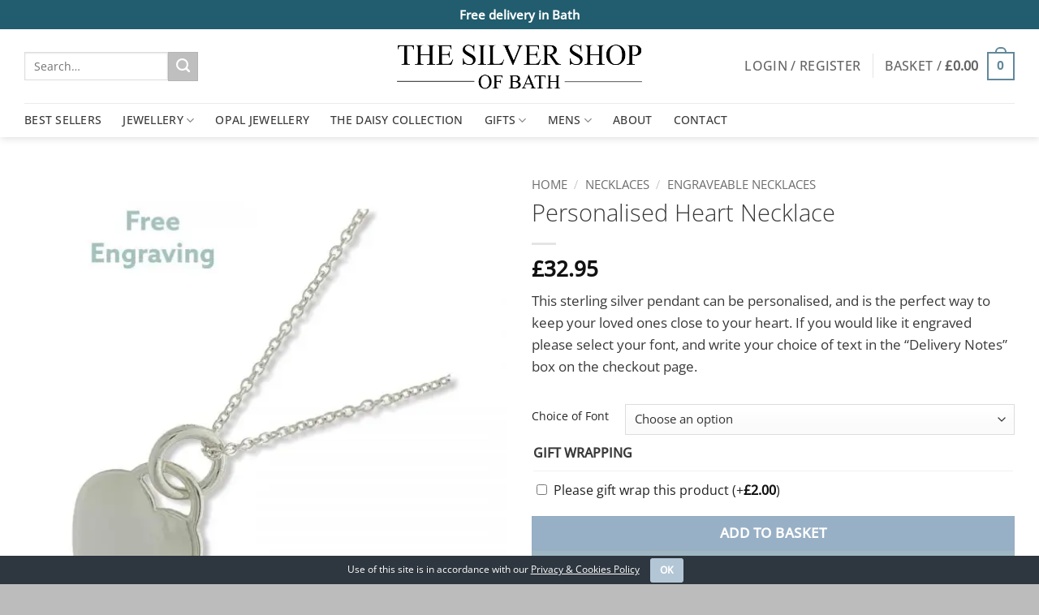

--- FILE ---
content_type: text/html; charset=UTF-8
request_url: https://www.thesilvershopofbath.co.uk/product/personalised-heart-necklace/
body_size: 52840
content:
<!DOCTYPE html>
<html lang="en-GB" class="loading-site no-js">
<head>
	<meta charset="UTF-8" />
	<link rel="profile" href="https://gmpg.org/xfn/11" />
	<link rel="pingback" href="https://www.thesilvershopofbath.co.uk/xmlrpc.php" />

					<script>document.documentElement.className = document.documentElement.className + ' yes-js js_active js'</script>
			<script>(function(html){html.className = html.className.replace(/\bno-js\b/,'js')})(document.documentElement);</script>
<meta name='robots' content='index, follow, max-image-preview:large, max-snippet:-1, max-video-preview:-1' />
<meta name="viewport" content="width=device-width, initial-scale=1" />
	<!-- This site is optimized with the Yoast SEO plugin v26.7 - https://yoast.com/wordpress/plugins/seo/ -->
	<title>Personalised Heart Necklace - The Silver Shop of Bath</title>
<link data-rocket-prefetch href="https://assets.mailerlite.com" rel="dns-prefetch">
<link data-rocket-prefetch href="https://connect.facebook.net" rel="dns-prefetch">
<link data-rocket-prefetch href="https://www.googletagmanager.com" rel="dns-prefetch">
<link data-rocket-prefetch href="https://use.fontawesome.com" rel="dns-prefetch">
<link data-rocket-prefetch href="https://groot.mailerlite.com" rel="dns-prefetch">
<link data-rocket-prefetch href="https://www.google.com" rel="dns-prefetch">
<link data-rocket-prefetch href="https://js.stripe.com" rel="dns-prefetch"><link rel="preload" data-rocket-preload as="image" href="https://www.thesilvershopofbath.co.uk/wp-content/uploads/2021/07/PhotoRoom_20210712_170039-600x600.jpg" imagesrcset="https://www.thesilvershopofbath.co.uk/wp-content/uploads/2021/07/PhotoRoom_20210712_170039-600x600.jpg 600w, https://www.thesilvershopofbath.co.uk/wp-content/uploads/2021/07/PhotoRoom_20210712_170039-400x400.jpg 400w, https://www.thesilvershopofbath.co.uk/wp-content/uploads/2021/07/PhotoRoom_20210712_170039-800x800.jpg 800w, https://www.thesilvershopofbath.co.uk/wp-content/uploads/2021/07/PhotoRoom_20210712_170039-280x280.jpg 280w, https://www.thesilvershopofbath.co.uk/wp-content/uploads/2021/07/PhotoRoom_20210712_170039-768x768.jpg 768w, https://www.thesilvershopofbath.co.uk/wp-content/uploads/2021/07/PhotoRoom_20210712_170039-300x300.jpg 300w, https://www.thesilvershopofbath.co.uk/wp-content/uploads/2021/07/PhotoRoom_20210712_170039-100x100.jpg 100w, https://www.thesilvershopofbath.co.uk/wp-content/uploads/2021/07/PhotoRoom_20210712_170039.jpg 1080w" imagesizes="auto, (max-width: 600px) 100vw, 600px" fetchpriority="high">
	<meta name="description" content="This classic sterling silver pendant can be personalised with engraving, and is the perfect way to keep your loved ones close to your heart." />
	<link rel="canonical" href="https://www.thesilvershopofbath.co.uk/product/personalised-heart-necklace/" />
	<meta property="og:locale" content="en_GB" />
	<meta property="og:type" content="article" />
	<meta property="og:title" content="Personalised Heart Necklace - The Silver Shop of Bath" />
	<meta property="og:description" content="This classic sterling silver pendant can be personalised with engraving, and is the perfect way to keep your loved ones close to your heart." />
	<meta property="og:url" content="https://www.thesilvershopofbath.co.uk/product/personalised-heart-necklace/" />
	<meta property="og:site_name" content="The Silver Shop of Bath" />
	<meta property="article:modified_time" content="2026-01-07T16:33:56+00:00" />
	<meta property="og:image" content="https://www.thesilvershopofbath.co.uk/wp-content/uploads/2021/07/PhotoRoom_20210712_170039.jpg" />
	<meta property="og:image:width" content="1080" />
	<meta property="og:image:height" content="1080" />
	<meta property="og:image:type" content="image/jpeg" />
	<meta name="twitter:card" content="summary_large_image" />
	<meta name="twitter:label1" content="Estimated reading time" />
	<meta name="twitter:data1" content="1 minute" />
	<script type="application/ld+json" class="yoast-schema-graph">{"@context":"https://schema.org","@graph":[{"@type":"WebPage","@id":"https://www.thesilvershopofbath.co.uk/product/personalised-heart-necklace/","url":"https://www.thesilvershopofbath.co.uk/product/personalised-heart-necklace/","name":"Personalised Heart Necklace - The Silver Shop of Bath","isPartOf":{"@id":"https://www.thesilvershopofbath.co.uk/#website"},"primaryImageOfPage":{"@id":"https://www.thesilvershopofbath.co.uk/product/personalised-heart-necklace/#primaryimage"},"image":{"@id":"https://www.thesilvershopofbath.co.uk/product/personalised-heart-necklace/#primaryimage"},"thumbnailUrl":"https://www.thesilvershopofbath.co.uk/wp-content/uploads/2021/07/PhotoRoom_20210712_170039.jpg","datePublished":"2021-07-12T13:25:54+00:00","dateModified":"2026-01-07T16:33:56+00:00","description":"This classic sterling silver pendant can be personalised with engraving, and is the perfect way to keep your loved ones close to your heart.","breadcrumb":{"@id":"https://www.thesilvershopofbath.co.uk/product/personalised-heart-necklace/#breadcrumb"},"inLanguage":"en-GB","potentialAction":[{"@type":"ReadAction","target":["https://www.thesilvershopofbath.co.uk/product/personalised-heart-necklace/"]}]},{"@type":"ImageObject","inLanguage":"en-GB","@id":"https://www.thesilvershopofbath.co.uk/product/personalised-heart-necklace/#primaryimage","url":"https://www.thesilvershopofbath.co.uk/wp-content/uploads/2021/07/PhotoRoom_20210712_170039.jpg","contentUrl":"https://www.thesilvershopofbath.co.uk/wp-content/uploads/2021/07/PhotoRoom_20210712_170039.jpg","width":1080,"height":1080},{"@type":"BreadcrumbList","@id":"https://www.thesilvershopofbath.co.uk/product/personalised-heart-necklace/#breadcrumb","itemListElement":[{"@type":"ListItem","position":1,"name":"Home","item":"https://www.thesilvershopofbath.co.uk/"},{"@type":"ListItem","position":2,"name":"Shop","item":"https://www.thesilvershopofbath.co.uk/shop/"},{"@type":"ListItem","position":3,"name":"Personalised Heart Necklace"}]},{"@type":"WebSite","@id":"https://www.thesilvershopofbath.co.uk/#website","url":"https://www.thesilvershopofbath.co.uk/","name":"The Silver Shop of Bath","description":"Bath&#039;s largest collection of Silver Jewellery. Independent and family run since 1952","publisher":{"@id":"https://www.thesilvershopofbath.co.uk/#organization"},"potentialAction":[{"@type":"SearchAction","target":{"@type":"EntryPoint","urlTemplate":"https://www.thesilvershopofbath.co.uk/?s={search_term_string}"},"query-input":{"@type":"PropertyValueSpecification","valueRequired":true,"valueName":"search_term_string"}}],"inLanguage":"en-GB"},{"@type":"Organization","@id":"https://www.thesilvershopofbath.co.uk/#organization","name":"The Silver Shop of Bath","url":"https://www.thesilvershopofbath.co.uk/","logo":{"@type":"ImageObject","inLanguage":"en-GB","@id":"https://www.thesilvershopofbath.co.uk/#/schema/logo/image/","url":"https://www.thesilvershopofbath.co.uk/wp-content/uploads/2020/10/silver-shop-logo-600.png","contentUrl":"https://www.thesilvershopofbath.co.uk/wp-content/uploads/2020/10/silver-shop-logo-600.png","width":600,"height":155,"caption":"The Silver Shop of Bath"},"image":{"@id":"https://www.thesilvershopofbath.co.uk/#/schema/logo/image/"}}]}</script>
	<!-- / Yoast SEO plugin. -->


<link rel='dns-prefetch' href='//www.google.com' />

<link rel='prefetch' href='https://www.thesilvershopofbath.co.uk/wp-content/themes/flatsome/assets/js/flatsome.js?ver=e2eddd6c228105dac048' />
<link rel='prefetch' href='https://www.thesilvershopofbath.co.uk/wp-content/themes/flatsome/assets/js/chunk.slider.js?ver=3.20.4' />
<link rel='prefetch' href='https://www.thesilvershopofbath.co.uk/wp-content/themes/flatsome/assets/js/chunk.popups.js?ver=3.20.4' />
<link rel='prefetch' href='https://www.thesilvershopofbath.co.uk/wp-content/themes/flatsome/assets/js/chunk.tooltips.js?ver=3.20.4' />
<link rel='prefetch' href='https://www.thesilvershopofbath.co.uk/wp-content/themes/flatsome/assets/js/woocommerce.js?ver=1c9be63d628ff7c3ff4c' />
<link rel="alternate" type="application/rss+xml" title="The Silver Shop of Bath &raquo; Feed" href="https://www.thesilvershopofbath.co.uk/feed/" />
<link rel="alternate" type="application/rss+xml" title="The Silver Shop of Bath &raquo; Comments Feed" href="https://www.thesilvershopofbath.co.uk/comments/feed/" />
<link rel="alternate" title="oEmbed (JSON)" type="application/json+oembed" href="https://www.thesilvershopofbath.co.uk/wp-json/oembed/1.0/embed?url=https%3A%2F%2Fwww.thesilvershopofbath.co.uk%2Fproduct%2Fpersonalised-heart-necklace%2F" />
<link rel="alternate" title="oEmbed (XML)" type="text/xml+oembed" href="https://www.thesilvershopofbath.co.uk/wp-json/oembed/1.0/embed?url=https%3A%2F%2Fwww.thesilvershopofbath.co.uk%2Fproduct%2Fpersonalised-heart-necklace%2F&#038;format=xml" />
		<!-- This site uses the Google Analytics by MonsterInsights plugin v9.11.1 - Using Analytics tracking - https://www.monsterinsights.com/ -->
							<script src="//www.googletagmanager.com/gtag/js?id=G-XQEXPLTP31"  data-cfasync="false" data-wpfc-render="false" type="text/javascript" async></script>
			<script data-cfasync="false" data-wpfc-render="false" type="text/javascript">
				var mi_version = '9.11.1';
				var mi_track_user = true;
				var mi_no_track_reason = '';
								var MonsterInsightsDefaultLocations = {"page_location":"https:\/\/www.thesilvershopofbath.co.uk\/product\/personalised-heart-necklace\/"};
								if ( typeof MonsterInsightsPrivacyGuardFilter === 'function' ) {
					var MonsterInsightsLocations = (typeof MonsterInsightsExcludeQuery === 'object') ? MonsterInsightsPrivacyGuardFilter( MonsterInsightsExcludeQuery ) : MonsterInsightsPrivacyGuardFilter( MonsterInsightsDefaultLocations );
				} else {
					var MonsterInsightsLocations = (typeof MonsterInsightsExcludeQuery === 'object') ? MonsterInsightsExcludeQuery : MonsterInsightsDefaultLocations;
				}

								var disableStrs = [
										'ga-disable-G-XQEXPLTP31',
									];

				/* Function to detect opted out users */
				function __gtagTrackerIsOptedOut() {
					for (var index = 0; index < disableStrs.length; index++) {
						if (document.cookie.indexOf(disableStrs[index] + '=true') > -1) {
							return true;
						}
					}

					return false;
				}

				/* Disable tracking if the opt-out cookie exists. */
				if (__gtagTrackerIsOptedOut()) {
					for (var index = 0; index < disableStrs.length; index++) {
						window[disableStrs[index]] = true;
					}
				}

				/* Opt-out function */
				function __gtagTrackerOptout() {
					for (var index = 0; index < disableStrs.length; index++) {
						document.cookie = disableStrs[index] + '=true; expires=Thu, 31 Dec 2099 23:59:59 UTC; path=/';
						window[disableStrs[index]] = true;
					}
				}

				if ('undefined' === typeof gaOptout) {
					function gaOptout() {
						__gtagTrackerOptout();
					}
				}
								window.dataLayer = window.dataLayer || [];

				window.MonsterInsightsDualTracker = {
					helpers: {},
					trackers: {},
				};
				if (mi_track_user) {
					function __gtagDataLayer() {
						dataLayer.push(arguments);
					}

					function __gtagTracker(type, name, parameters) {
						if (!parameters) {
							parameters = {};
						}

						if (parameters.send_to) {
							__gtagDataLayer.apply(null, arguments);
							return;
						}

						if (type === 'event') {
														parameters.send_to = monsterinsights_frontend.v4_id;
							var hookName = name;
							if (typeof parameters['event_category'] !== 'undefined') {
								hookName = parameters['event_category'] + ':' + name;
							}

							if (typeof MonsterInsightsDualTracker.trackers[hookName] !== 'undefined') {
								MonsterInsightsDualTracker.trackers[hookName](parameters);
							} else {
								__gtagDataLayer('event', name, parameters);
							}
							
						} else {
							__gtagDataLayer.apply(null, arguments);
						}
					}

					__gtagTracker('js', new Date());
					__gtagTracker('set', {
						'developer_id.dZGIzZG': true,
											});
					if ( MonsterInsightsLocations.page_location ) {
						__gtagTracker('set', MonsterInsightsLocations);
					}
										__gtagTracker('config', 'G-XQEXPLTP31', {"forceSSL":"true","anonymize_ip":"true"} );
										window.gtag = __gtagTracker;										(function () {
						/* https://developers.google.com/analytics/devguides/collection/analyticsjs/ */
						/* ga and __gaTracker compatibility shim. */
						var noopfn = function () {
							return null;
						};
						var newtracker = function () {
							return new Tracker();
						};
						var Tracker = function () {
							return null;
						};
						var p = Tracker.prototype;
						p.get = noopfn;
						p.set = noopfn;
						p.send = function () {
							var args = Array.prototype.slice.call(arguments);
							args.unshift('send');
							__gaTracker.apply(null, args);
						};
						var __gaTracker = function () {
							var len = arguments.length;
							if (len === 0) {
								return;
							}
							var f = arguments[len - 1];
							if (typeof f !== 'object' || f === null || typeof f.hitCallback !== 'function') {
								if ('send' === arguments[0]) {
									var hitConverted, hitObject = false, action;
									if ('event' === arguments[1]) {
										if ('undefined' !== typeof arguments[3]) {
											hitObject = {
												'eventAction': arguments[3],
												'eventCategory': arguments[2],
												'eventLabel': arguments[4],
												'value': arguments[5] ? arguments[5] : 1,
											}
										}
									}
									if ('pageview' === arguments[1]) {
										if ('undefined' !== typeof arguments[2]) {
											hitObject = {
												'eventAction': 'page_view',
												'page_path': arguments[2],
											}
										}
									}
									if (typeof arguments[2] === 'object') {
										hitObject = arguments[2];
									}
									if (typeof arguments[5] === 'object') {
										Object.assign(hitObject, arguments[5]);
									}
									if ('undefined' !== typeof arguments[1].hitType) {
										hitObject = arguments[1];
										if ('pageview' === hitObject.hitType) {
											hitObject.eventAction = 'page_view';
										}
									}
									if (hitObject) {
										action = 'timing' === arguments[1].hitType ? 'timing_complete' : hitObject.eventAction;
										hitConverted = mapArgs(hitObject);
										__gtagTracker('event', action, hitConverted);
									}
								}
								return;
							}

							function mapArgs(args) {
								var arg, hit = {};
								var gaMap = {
									'eventCategory': 'event_category',
									'eventAction': 'event_action',
									'eventLabel': 'event_label',
									'eventValue': 'event_value',
									'nonInteraction': 'non_interaction',
									'timingCategory': 'event_category',
									'timingVar': 'name',
									'timingValue': 'value',
									'timingLabel': 'event_label',
									'page': 'page_path',
									'location': 'page_location',
									'title': 'page_title',
									'referrer' : 'page_referrer',
								};
								for (arg in args) {
																		if (!(!args.hasOwnProperty(arg) || !gaMap.hasOwnProperty(arg))) {
										hit[gaMap[arg]] = args[arg];
									} else {
										hit[arg] = args[arg];
									}
								}
								return hit;
							}

							try {
								f.hitCallback();
							} catch (ex) {
							}
						};
						__gaTracker.create = newtracker;
						__gaTracker.getByName = newtracker;
						__gaTracker.getAll = function () {
							return [];
						};
						__gaTracker.remove = noopfn;
						__gaTracker.loaded = true;
						window['__gaTracker'] = __gaTracker;
					})();
									} else {
										console.log("");
					(function () {
						function __gtagTracker() {
							return null;
						}

						window['__gtagTracker'] = __gtagTracker;
						window['gtag'] = __gtagTracker;
					})();
									}
			</script>
							<!-- / Google Analytics by MonsterInsights -->
				<script data-cfasync="false" data-wpfc-render="false" type="text/javascript">
			window.MonsterInsightsDualTracker.helpers.mapProductItem = function (uaItem) {
				var prefixIndex, prefixKey, mapIndex;
				
				var toBePrefixed = ['id', 'name', 'list_name', 'brand', 'category', 'variant'];

				var item = {};

				var fieldMap = {
					'price': 'price',
					'list_position': 'index',
					'quantity': 'quantity',
					'position': 'index',
				};

				for (mapIndex in fieldMap) {
					if (uaItem.hasOwnProperty(mapIndex)) {
						item[fieldMap[mapIndex]] = uaItem[mapIndex];
					}
				}

				for (prefixIndex = 0; prefixIndex < toBePrefixed.length; prefixIndex++) {
					prefixKey = toBePrefixed[prefixIndex];
					if (typeof uaItem[prefixKey] !== 'undefined') {
						item['item_' + prefixKey] = uaItem[prefixKey];
					}
				}

				return item;
			};

			MonsterInsightsDualTracker.trackers['view_item_list'] = function (parameters) {
				var items = parameters.items;
				var listName, itemIndex, item, itemListName;
				var lists = {
					'_': {items: [], 'send_to': monsterinsights_frontend.v4_id},
				};

				for (itemIndex = 0; itemIndex < items.length; itemIndex++) {
					item = MonsterInsightsDualTracker.helpers.mapProductItem(items[itemIndex]);

					if (typeof item['item_list_name'] === 'undefined') {
						lists['_'].items.push(item);
					} else {
						itemListName = item['item_list_name'];
						if (typeof lists[itemListName] === 'undefined') {
							lists[itemListName] = {
								'items': [],
								'item_list_name': itemListName,
								'send_to': monsterinsights_frontend.v4_id,
							};
						}

						lists[itemListName].items.push(item);
					}
				}

				for (listName in lists) {
					__gtagDataLayer('event', 'view_item_list', lists[listName]);
				}
			};

			MonsterInsightsDualTracker.trackers['select_content'] = function (parameters) {
				const items = parameters.items.map(MonsterInsightsDualTracker.helpers.mapProductItem);
				__gtagDataLayer('event', 'select_item', {items: items, send_to: parameters.send_to});
			};

			MonsterInsightsDualTracker.trackers['view_item'] = function (parameters) {
				const items = parameters.items.map(MonsterInsightsDualTracker.helpers.mapProductItem);
				__gtagDataLayer('event', 'view_item', {items: items, send_to: parameters.send_to});
			};
		</script>
		<style id='wp-img-auto-sizes-contain-inline-css' type='text/css'>
img:is([sizes=auto i],[sizes^="auto," i]){contain-intrinsic-size:3000px 1500px}
/*# sourceURL=wp-img-auto-sizes-contain-inline-css */
</style>
<link rel='stylesheet' id='sbi_styles-css' href='https://www.thesilvershopofbath.co.uk/wp-content/plugins/instagram-feed/css/sbi-styles.min.css?ver=6.10.0' type='text/css' media='all' />
<style id='wp-emoji-styles-inline-css' type='text/css'>

	img.wp-smiley, img.emoji {
		display: inline !important;
		border: none !important;
		box-shadow: none !important;
		height: 1em !important;
		width: 1em !important;
		margin: 0 0.07em !important;
		vertical-align: -0.1em !important;
		background: none !important;
		padding: 0 !important;
	}
/*# sourceURL=wp-emoji-styles-inline-css */
</style>
<style id='wp-block-library-inline-css' type='text/css'>
:root{--wp-block-synced-color:#7a00df;--wp-block-synced-color--rgb:122,0,223;--wp-bound-block-color:var(--wp-block-synced-color);--wp-editor-canvas-background:#ddd;--wp-admin-theme-color:#007cba;--wp-admin-theme-color--rgb:0,124,186;--wp-admin-theme-color-darker-10:#006ba1;--wp-admin-theme-color-darker-10--rgb:0,107,160.5;--wp-admin-theme-color-darker-20:#005a87;--wp-admin-theme-color-darker-20--rgb:0,90,135;--wp-admin-border-width-focus:2px}@media (min-resolution:192dpi){:root{--wp-admin-border-width-focus:1.5px}}.wp-element-button{cursor:pointer}:root .has-very-light-gray-background-color{background-color:#eee}:root .has-very-dark-gray-background-color{background-color:#313131}:root .has-very-light-gray-color{color:#eee}:root .has-very-dark-gray-color{color:#313131}:root .has-vivid-green-cyan-to-vivid-cyan-blue-gradient-background{background:linear-gradient(135deg,#00d084,#0693e3)}:root .has-purple-crush-gradient-background{background:linear-gradient(135deg,#34e2e4,#4721fb 50%,#ab1dfe)}:root .has-hazy-dawn-gradient-background{background:linear-gradient(135deg,#faaca8,#dad0ec)}:root .has-subdued-olive-gradient-background{background:linear-gradient(135deg,#fafae1,#67a671)}:root .has-atomic-cream-gradient-background{background:linear-gradient(135deg,#fdd79a,#004a59)}:root .has-nightshade-gradient-background{background:linear-gradient(135deg,#330968,#31cdcf)}:root .has-midnight-gradient-background{background:linear-gradient(135deg,#020381,#2874fc)}:root{--wp--preset--font-size--normal:16px;--wp--preset--font-size--huge:42px}.has-regular-font-size{font-size:1em}.has-larger-font-size{font-size:2.625em}.has-normal-font-size{font-size:var(--wp--preset--font-size--normal)}.has-huge-font-size{font-size:var(--wp--preset--font-size--huge)}.has-text-align-center{text-align:center}.has-text-align-left{text-align:left}.has-text-align-right{text-align:right}.has-fit-text{white-space:nowrap!important}#end-resizable-editor-section{display:none}.aligncenter{clear:both}.items-justified-left{justify-content:flex-start}.items-justified-center{justify-content:center}.items-justified-right{justify-content:flex-end}.items-justified-space-between{justify-content:space-between}.screen-reader-text{border:0;clip-path:inset(50%);height:1px;margin:-1px;overflow:hidden;padding:0;position:absolute;width:1px;word-wrap:normal!important}.screen-reader-text:focus{background-color:#ddd;clip-path:none;color:#444;display:block;font-size:1em;height:auto;left:5px;line-height:normal;padding:15px 23px 14px;text-decoration:none;top:5px;width:auto;z-index:100000}html :where(.has-border-color){border-style:solid}html :where([style*=border-top-color]){border-top-style:solid}html :where([style*=border-right-color]){border-right-style:solid}html :where([style*=border-bottom-color]){border-bottom-style:solid}html :where([style*=border-left-color]){border-left-style:solid}html :where([style*=border-width]){border-style:solid}html :where([style*=border-top-width]){border-top-style:solid}html :where([style*=border-right-width]){border-right-style:solid}html :where([style*=border-bottom-width]){border-bottom-style:solid}html :where([style*=border-left-width]){border-left-style:solid}html :where(img[class*=wp-image-]){height:auto;max-width:100%}:where(figure){margin:0 0 1em}html :where(.is-position-sticky){--wp-admin--admin-bar--position-offset:var(--wp-admin--admin-bar--height,0px)}@media screen and (max-width:600px){html :where(.is-position-sticky){--wp-admin--admin-bar--position-offset:0px}}

/*# sourceURL=wp-block-library-inline-css */
</style><link data-minify="1" rel='stylesheet' id='wc-blocks-style-css' href='https://www.thesilvershopofbath.co.uk/wp-content/cache/min/1/wp-content/plugins/woocommerce/assets/client/blocks/wc-blocks.css?ver=1768698935' type='text/css' media='all' />
<link data-minify="1" rel='stylesheet' id='jquery-selectBox-css' href='https://www.thesilvershopofbath.co.uk/wp-content/cache/min/1/wp-content/plugins/yith-woocommerce-wishlist-premium/assets/css/jquery.selectBox.css?ver=1768698935' type='text/css' media='all' />
<link data-minify="1" rel='stylesheet' id='yith-wcwl-font-awesome-css' href='https://www.thesilvershopofbath.co.uk/wp-content/cache/min/1/wp-content/plugins/yith-woocommerce-wishlist-premium/assets/css/font-awesome.css?ver=1768698935' type='text/css' media='all' />
<link data-minify="1" rel='stylesheet' id='woocommerce_prettyPhoto_css-css' href='https://www.thesilvershopofbath.co.uk/wp-content/cache/min/1/wp-content/plugins/woocommerce/assets/css/prettyPhoto.css?ver=1768698935' type='text/css' media='all' />
<link data-minify="1" rel='stylesheet' id='yith-wcwl-main-css' href='https://www.thesilvershopofbath.co.uk/wp-content/cache/min/1/wp-content/plugins/yith-woocommerce-wishlist-premium/assets/css/style.css?ver=1768698935' type='text/css' media='all' />
<style id='yith-wcwl-main-inline-css' type='text/css'>
 :root { --rounded-corners-radius: 16px; --add-to-cart-rounded-corners-radius: 16px; --color-share-button-color: #fff; --color-share-button-color-hover: #fff; --feedback-duration: 3s; --modal-colors-overlay: #0000004d; --modal-colors-icon: #007565; --modal-colors-primary-button: #007565; --modal-colors-primary-button-hover: #007565; --modal-colors-primary-button-text: #fff; --modal-colors-primary-button-text-hover: #fff; --modal-colors-secondary-button: #e8e8e8; --modal-colors-secondary-button-hover: #d8d8d8; --modal-colors-secondary-button-text: #777; --modal-colors-secondary-button-text-hover: #777; --color-ask-an-estimate-background: #333333; --color-ask-an-estimate-text: #FFFFFF; --color-ask-an-estimate-border: #333333; --color-ask-an-estimate-background-hover: #4F4F4F; --color-ask-an-estimate-text-hover: #FFFFFF; --color-ask-an-estimate-border-hover: #4F4F4F; --ask-an-estimate-rounded-corners-radius: 16px; --tooltip-color-background: #333333e6; --tooltip-color-text: #fff } 
 :root { --rounded-corners-radius: 16px; --add-to-cart-rounded-corners-radius: 16px; --color-share-button-color: #fff; --color-share-button-color-hover: #fff; --feedback-duration: 3s; --modal-colors-overlay: #0000004d; --modal-colors-icon: #007565; --modal-colors-primary-button: #007565; --modal-colors-primary-button-hover: #007565; --modal-colors-primary-button-text: #fff; --modal-colors-primary-button-text-hover: #fff; --modal-colors-secondary-button: #e8e8e8; --modal-colors-secondary-button-hover: #d8d8d8; --modal-colors-secondary-button-text: #777; --modal-colors-secondary-button-text-hover: #777; --color-ask-an-estimate-background: #333333; --color-ask-an-estimate-text: #FFFFFF; --color-ask-an-estimate-border: #333333; --color-ask-an-estimate-background-hover: #4F4F4F; --color-ask-an-estimate-text-hover: #FFFFFF; --color-ask-an-estimate-border-hover: #4F4F4F; --ask-an-estimate-rounded-corners-radius: 16px; --tooltip-color-background: #333333e6; --tooltip-color-text: #fff } 
 :root { --rounded-corners-radius: 16px; --add-to-cart-rounded-corners-radius: 16px; --color-share-button-color: #fff; --color-share-button-color-hover: #fff; --feedback-duration: 3s; --modal-colors-overlay: #0000004d; --modal-colors-icon: #007565; --modal-colors-primary-button: #007565; --modal-colors-primary-button-hover: #007565; --modal-colors-primary-button-text: #fff; --modal-colors-primary-button-text-hover: #fff; --modal-colors-secondary-button: #e8e8e8; --modal-colors-secondary-button-hover: #d8d8d8; --modal-colors-secondary-button-text: #777; --modal-colors-secondary-button-text-hover: #777; --color-ask-an-estimate-background: #333333; --color-ask-an-estimate-text: #FFFFFF; --color-ask-an-estimate-border: #333333; --color-ask-an-estimate-background-hover: #4F4F4F; --color-ask-an-estimate-text-hover: #FFFFFF; --color-ask-an-estimate-border-hover: #4F4F4F; --ask-an-estimate-rounded-corners-radius: 16px; --tooltip-color-background: #333333e6; --tooltip-color-text: #fff } 
 :root { --rounded-corners-radius: 16px; --add-to-cart-rounded-corners-radius: 16px; --color-share-button-color: #fff; --color-share-button-color-hover: #fff; --feedback-duration: 3s; --modal-colors-overlay: #0000004d; --modal-colors-icon: #007565; --modal-colors-primary-button: #007565; --modal-colors-primary-button-hover: #007565; --modal-colors-primary-button-text: #fff; --modal-colors-primary-button-text-hover: #fff; --modal-colors-secondary-button: #e8e8e8; --modal-colors-secondary-button-hover: #d8d8d8; --modal-colors-secondary-button-text: #777; --modal-colors-secondary-button-text-hover: #777; --color-ask-an-estimate-background: #333333; --color-ask-an-estimate-text: #FFFFFF; --color-ask-an-estimate-border: #333333; --color-ask-an-estimate-background-hover: #4F4F4F; --color-ask-an-estimate-text-hover: #FFFFFF; --color-ask-an-estimate-border-hover: #4F4F4F; --ask-an-estimate-rounded-corners-radius: 16px; --tooltip-color-background: #333333e6; --tooltip-color-text: #fff } 
 :root { --rounded-corners-radius: 16px; --add-to-cart-rounded-corners-radius: 16px; --color-share-button-color: #fff; --color-share-button-color-hover: #fff; --feedback-duration: 3s; --modal-colors-overlay: #0000004d; --modal-colors-icon: #007565; --modal-colors-primary-button: #007565; --modal-colors-primary-button-hover: #007565; --modal-colors-primary-button-text: #fff; --modal-colors-primary-button-text-hover: #fff; --modal-colors-secondary-button: #e8e8e8; --modal-colors-secondary-button-hover: #d8d8d8; --modal-colors-secondary-button-text: #777; --modal-colors-secondary-button-text-hover: #777; --color-ask-an-estimate-background: #333333; --color-ask-an-estimate-text: #FFFFFF; --color-ask-an-estimate-border: #333333; --color-ask-an-estimate-background-hover: #4F4F4F; --color-ask-an-estimate-text-hover: #FFFFFF; --color-ask-an-estimate-border-hover: #4F4F4F; --ask-an-estimate-rounded-corners-radius: 16px; --tooltip-color-background: #333333e6; --tooltip-color-text: #fff } 
 :root { --rounded-corners-radius: 16px; --add-to-cart-rounded-corners-radius: 16px; --color-share-button-color: #fff; --color-share-button-color-hover: #fff; --feedback-duration: 3s; --modal-colors-overlay: #0000004d; --modal-colors-icon: #007565; --modal-colors-primary-button: #007565; --modal-colors-primary-button-hover: #007565; --modal-colors-primary-button-text: #fff; --modal-colors-primary-button-text-hover: #fff; --modal-colors-secondary-button: #e8e8e8; --modal-colors-secondary-button-hover: #d8d8d8; --modal-colors-secondary-button-text: #777; --modal-colors-secondary-button-text-hover: #777; --color-ask-an-estimate-background: #333333; --color-ask-an-estimate-text: #FFFFFF; --color-ask-an-estimate-border: #333333; --color-ask-an-estimate-background-hover: #4F4F4F; --color-ask-an-estimate-text-hover: #FFFFFF; --color-ask-an-estimate-border-hover: #4F4F4F; --ask-an-estimate-rounded-corners-radius: 16px; --tooltip-color-background: #333333e6; --tooltip-color-text: #fff } 
 :root { --rounded-corners-radius: 16px; --add-to-cart-rounded-corners-radius: 16px; --color-share-button-color: #fff; --color-share-button-color-hover: #fff; --feedback-duration: 3s; --modal-colors-overlay: #0000004d; --modal-colors-icon: #007565; --modal-colors-primary-button: #007565; --modal-colors-primary-button-hover: #007565; --modal-colors-primary-button-text: #fff; --modal-colors-primary-button-text-hover: #fff; --modal-colors-secondary-button: #e8e8e8; --modal-colors-secondary-button-hover: #d8d8d8; --modal-colors-secondary-button-text: #777; --modal-colors-secondary-button-text-hover: #777; --color-ask-an-estimate-background: #333333; --color-ask-an-estimate-text: #FFFFFF; --color-ask-an-estimate-border: #333333; --color-ask-an-estimate-background-hover: #4F4F4F; --color-ask-an-estimate-text-hover: #FFFFFF; --color-ask-an-estimate-border-hover: #4F4F4F; --ask-an-estimate-rounded-corners-radius: 16px; --tooltip-color-background: #333333e6; --tooltip-color-text: #fff } 
 :root { --rounded-corners-radius: 16px; --add-to-cart-rounded-corners-radius: 16px; --color-share-button-color: #fff; --color-share-button-color-hover: #fff; --feedback-duration: 3s; --modal-colors-overlay: #0000004d; --modal-colors-icon: #007565; --modal-colors-primary-button: #007565; --modal-colors-primary-button-hover: #007565; --modal-colors-primary-button-text: #fff; --modal-colors-primary-button-text-hover: #fff; --modal-colors-secondary-button: #e8e8e8; --modal-colors-secondary-button-hover: #d8d8d8; --modal-colors-secondary-button-text: #777; --modal-colors-secondary-button-text-hover: #777; --color-ask-an-estimate-background: #333333; --color-ask-an-estimate-text: #FFFFFF; --color-ask-an-estimate-border: #333333; --color-ask-an-estimate-background-hover: #4F4F4F; --color-ask-an-estimate-text-hover: #FFFFFF; --color-ask-an-estimate-border-hover: #4F4F4F; --ask-an-estimate-rounded-corners-radius: 16px; --tooltip-color-background: #333333e6; --tooltip-color-text: #fff } 
/*# sourceURL=yith-wcwl-main-inline-css */
</style>
<style id='global-styles-inline-css' type='text/css'>
:root{--wp--preset--aspect-ratio--square: 1;--wp--preset--aspect-ratio--4-3: 4/3;--wp--preset--aspect-ratio--3-4: 3/4;--wp--preset--aspect-ratio--3-2: 3/2;--wp--preset--aspect-ratio--2-3: 2/3;--wp--preset--aspect-ratio--16-9: 16/9;--wp--preset--aspect-ratio--9-16: 9/16;--wp--preset--color--black: #000000;--wp--preset--color--cyan-bluish-gray: #abb8c3;--wp--preset--color--white: #ffffff;--wp--preset--color--pale-pink: #f78da7;--wp--preset--color--vivid-red: #cf2e2e;--wp--preset--color--luminous-vivid-orange: #ff6900;--wp--preset--color--luminous-vivid-amber: #fcb900;--wp--preset--color--light-green-cyan: #7bdcb5;--wp--preset--color--vivid-green-cyan: #00d084;--wp--preset--color--pale-cyan-blue: #8ed1fc;--wp--preset--color--vivid-cyan-blue: #0693e3;--wp--preset--color--vivid-purple: #9b51e0;--wp--preset--color--primary: #61889B;--wp--preset--color--secondary: #BFBFBF;--wp--preset--color--success: #627D47;--wp--preset--color--alert: #000000;--wp--preset--gradient--vivid-cyan-blue-to-vivid-purple: linear-gradient(135deg,rgb(6,147,227) 0%,rgb(155,81,224) 100%);--wp--preset--gradient--light-green-cyan-to-vivid-green-cyan: linear-gradient(135deg,rgb(122,220,180) 0%,rgb(0,208,130) 100%);--wp--preset--gradient--luminous-vivid-amber-to-luminous-vivid-orange: linear-gradient(135deg,rgb(252,185,0) 0%,rgb(255,105,0) 100%);--wp--preset--gradient--luminous-vivid-orange-to-vivid-red: linear-gradient(135deg,rgb(255,105,0) 0%,rgb(207,46,46) 100%);--wp--preset--gradient--very-light-gray-to-cyan-bluish-gray: linear-gradient(135deg,rgb(238,238,238) 0%,rgb(169,184,195) 100%);--wp--preset--gradient--cool-to-warm-spectrum: linear-gradient(135deg,rgb(74,234,220) 0%,rgb(151,120,209) 20%,rgb(207,42,186) 40%,rgb(238,44,130) 60%,rgb(251,105,98) 80%,rgb(254,248,76) 100%);--wp--preset--gradient--blush-light-purple: linear-gradient(135deg,rgb(255,206,236) 0%,rgb(152,150,240) 100%);--wp--preset--gradient--blush-bordeaux: linear-gradient(135deg,rgb(254,205,165) 0%,rgb(254,45,45) 50%,rgb(107,0,62) 100%);--wp--preset--gradient--luminous-dusk: linear-gradient(135deg,rgb(255,203,112) 0%,rgb(199,81,192) 50%,rgb(65,88,208) 100%);--wp--preset--gradient--pale-ocean: linear-gradient(135deg,rgb(255,245,203) 0%,rgb(182,227,212) 50%,rgb(51,167,181) 100%);--wp--preset--gradient--electric-grass: linear-gradient(135deg,rgb(202,248,128) 0%,rgb(113,206,126) 100%);--wp--preset--gradient--midnight: linear-gradient(135deg,rgb(2,3,129) 0%,rgb(40,116,252) 100%);--wp--preset--font-size--small: 13px;--wp--preset--font-size--medium: 20px;--wp--preset--font-size--large: 36px;--wp--preset--font-size--x-large: 42px;--wp--preset--spacing--20: 0.44rem;--wp--preset--spacing--30: 0.67rem;--wp--preset--spacing--40: 1rem;--wp--preset--spacing--50: 1.5rem;--wp--preset--spacing--60: 2.25rem;--wp--preset--spacing--70: 3.38rem;--wp--preset--spacing--80: 5.06rem;--wp--preset--shadow--natural: 6px 6px 9px rgba(0, 0, 0, 0.2);--wp--preset--shadow--deep: 12px 12px 50px rgba(0, 0, 0, 0.4);--wp--preset--shadow--sharp: 6px 6px 0px rgba(0, 0, 0, 0.2);--wp--preset--shadow--outlined: 6px 6px 0px -3px rgb(255, 255, 255), 6px 6px rgb(0, 0, 0);--wp--preset--shadow--crisp: 6px 6px 0px rgb(0, 0, 0);}:where(body) { margin: 0; }.wp-site-blocks > .alignleft { float: left; margin-right: 2em; }.wp-site-blocks > .alignright { float: right; margin-left: 2em; }.wp-site-blocks > .aligncenter { justify-content: center; margin-left: auto; margin-right: auto; }:where(.is-layout-flex){gap: 0.5em;}:where(.is-layout-grid){gap: 0.5em;}.is-layout-flow > .alignleft{float: left;margin-inline-start: 0;margin-inline-end: 2em;}.is-layout-flow > .alignright{float: right;margin-inline-start: 2em;margin-inline-end: 0;}.is-layout-flow > .aligncenter{margin-left: auto !important;margin-right: auto !important;}.is-layout-constrained > .alignleft{float: left;margin-inline-start: 0;margin-inline-end: 2em;}.is-layout-constrained > .alignright{float: right;margin-inline-start: 2em;margin-inline-end: 0;}.is-layout-constrained > .aligncenter{margin-left: auto !important;margin-right: auto !important;}.is-layout-constrained > :where(:not(.alignleft):not(.alignright):not(.alignfull)){margin-left: auto !important;margin-right: auto !important;}body .is-layout-flex{display: flex;}.is-layout-flex{flex-wrap: wrap;align-items: center;}.is-layout-flex > :is(*, div){margin: 0;}body .is-layout-grid{display: grid;}.is-layout-grid > :is(*, div){margin: 0;}body{padding-top: 0px;padding-right: 0px;padding-bottom: 0px;padding-left: 0px;}a:where(:not(.wp-element-button)){text-decoration: none;}:root :where(.wp-element-button, .wp-block-button__link){background-color: #32373c;border-width: 0;color: #fff;font-family: inherit;font-size: inherit;font-style: inherit;font-weight: inherit;letter-spacing: inherit;line-height: inherit;padding-top: calc(0.667em + 2px);padding-right: calc(1.333em + 2px);padding-bottom: calc(0.667em + 2px);padding-left: calc(1.333em + 2px);text-decoration: none;text-transform: inherit;}.has-black-color{color: var(--wp--preset--color--black) !important;}.has-cyan-bluish-gray-color{color: var(--wp--preset--color--cyan-bluish-gray) !important;}.has-white-color{color: var(--wp--preset--color--white) !important;}.has-pale-pink-color{color: var(--wp--preset--color--pale-pink) !important;}.has-vivid-red-color{color: var(--wp--preset--color--vivid-red) !important;}.has-luminous-vivid-orange-color{color: var(--wp--preset--color--luminous-vivid-orange) !important;}.has-luminous-vivid-amber-color{color: var(--wp--preset--color--luminous-vivid-amber) !important;}.has-light-green-cyan-color{color: var(--wp--preset--color--light-green-cyan) !important;}.has-vivid-green-cyan-color{color: var(--wp--preset--color--vivid-green-cyan) !important;}.has-pale-cyan-blue-color{color: var(--wp--preset--color--pale-cyan-blue) !important;}.has-vivid-cyan-blue-color{color: var(--wp--preset--color--vivid-cyan-blue) !important;}.has-vivid-purple-color{color: var(--wp--preset--color--vivid-purple) !important;}.has-primary-color{color: var(--wp--preset--color--primary) !important;}.has-secondary-color{color: var(--wp--preset--color--secondary) !important;}.has-success-color{color: var(--wp--preset--color--success) !important;}.has-alert-color{color: var(--wp--preset--color--alert) !important;}.has-black-background-color{background-color: var(--wp--preset--color--black) !important;}.has-cyan-bluish-gray-background-color{background-color: var(--wp--preset--color--cyan-bluish-gray) !important;}.has-white-background-color{background-color: var(--wp--preset--color--white) !important;}.has-pale-pink-background-color{background-color: var(--wp--preset--color--pale-pink) !important;}.has-vivid-red-background-color{background-color: var(--wp--preset--color--vivid-red) !important;}.has-luminous-vivid-orange-background-color{background-color: var(--wp--preset--color--luminous-vivid-orange) !important;}.has-luminous-vivid-amber-background-color{background-color: var(--wp--preset--color--luminous-vivid-amber) !important;}.has-light-green-cyan-background-color{background-color: var(--wp--preset--color--light-green-cyan) !important;}.has-vivid-green-cyan-background-color{background-color: var(--wp--preset--color--vivid-green-cyan) !important;}.has-pale-cyan-blue-background-color{background-color: var(--wp--preset--color--pale-cyan-blue) !important;}.has-vivid-cyan-blue-background-color{background-color: var(--wp--preset--color--vivid-cyan-blue) !important;}.has-vivid-purple-background-color{background-color: var(--wp--preset--color--vivid-purple) !important;}.has-primary-background-color{background-color: var(--wp--preset--color--primary) !important;}.has-secondary-background-color{background-color: var(--wp--preset--color--secondary) !important;}.has-success-background-color{background-color: var(--wp--preset--color--success) !important;}.has-alert-background-color{background-color: var(--wp--preset--color--alert) !important;}.has-black-border-color{border-color: var(--wp--preset--color--black) !important;}.has-cyan-bluish-gray-border-color{border-color: var(--wp--preset--color--cyan-bluish-gray) !important;}.has-white-border-color{border-color: var(--wp--preset--color--white) !important;}.has-pale-pink-border-color{border-color: var(--wp--preset--color--pale-pink) !important;}.has-vivid-red-border-color{border-color: var(--wp--preset--color--vivid-red) !important;}.has-luminous-vivid-orange-border-color{border-color: var(--wp--preset--color--luminous-vivid-orange) !important;}.has-luminous-vivid-amber-border-color{border-color: var(--wp--preset--color--luminous-vivid-amber) !important;}.has-light-green-cyan-border-color{border-color: var(--wp--preset--color--light-green-cyan) !important;}.has-vivid-green-cyan-border-color{border-color: var(--wp--preset--color--vivid-green-cyan) !important;}.has-pale-cyan-blue-border-color{border-color: var(--wp--preset--color--pale-cyan-blue) !important;}.has-vivid-cyan-blue-border-color{border-color: var(--wp--preset--color--vivid-cyan-blue) !important;}.has-vivid-purple-border-color{border-color: var(--wp--preset--color--vivid-purple) !important;}.has-primary-border-color{border-color: var(--wp--preset--color--primary) !important;}.has-secondary-border-color{border-color: var(--wp--preset--color--secondary) !important;}.has-success-border-color{border-color: var(--wp--preset--color--success) !important;}.has-alert-border-color{border-color: var(--wp--preset--color--alert) !important;}.has-vivid-cyan-blue-to-vivid-purple-gradient-background{background: var(--wp--preset--gradient--vivid-cyan-blue-to-vivid-purple) !important;}.has-light-green-cyan-to-vivid-green-cyan-gradient-background{background: var(--wp--preset--gradient--light-green-cyan-to-vivid-green-cyan) !important;}.has-luminous-vivid-amber-to-luminous-vivid-orange-gradient-background{background: var(--wp--preset--gradient--luminous-vivid-amber-to-luminous-vivid-orange) !important;}.has-luminous-vivid-orange-to-vivid-red-gradient-background{background: var(--wp--preset--gradient--luminous-vivid-orange-to-vivid-red) !important;}.has-very-light-gray-to-cyan-bluish-gray-gradient-background{background: var(--wp--preset--gradient--very-light-gray-to-cyan-bluish-gray) !important;}.has-cool-to-warm-spectrum-gradient-background{background: var(--wp--preset--gradient--cool-to-warm-spectrum) !important;}.has-blush-light-purple-gradient-background{background: var(--wp--preset--gradient--blush-light-purple) !important;}.has-blush-bordeaux-gradient-background{background: var(--wp--preset--gradient--blush-bordeaux) !important;}.has-luminous-dusk-gradient-background{background: var(--wp--preset--gradient--luminous-dusk) !important;}.has-pale-ocean-gradient-background{background: var(--wp--preset--gradient--pale-ocean) !important;}.has-electric-grass-gradient-background{background: var(--wp--preset--gradient--electric-grass) !important;}.has-midnight-gradient-background{background: var(--wp--preset--gradient--midnight) !important;}.has-small-font-size{font-size: var(--wp--preset--font-size--small) !important;}.has-medium-font-size{font-size: var(--wp--preset--font-size--medium) !important;}.has-large-font-size{font-size: var(--wp--preset--font-size--large) !important;}.has-x-large-font-size{font-size: var(--wp--preset--font-size--x-large) !important;}
/*# sourceURL=global-styles-inline-css */
</style>

<link data-minify="1" rel='stylesheet' id='cookie-bar-css-css' href='https://www.thesilvershopofbath.co.uk/wp-content/cache/min/1/wp-content/plugins/cookie-bar/css/cookie-bar.css?ver=1768698935' type='text/css' media='all' />
<link rel='stylesheet' id='photoswipe-css' href='https://www.thesilvershopofbath.co.uk/wp-content/plugins/woocommerce/assets/css/photoswipe/photoswipe.min.css?ver=10.4.3' type='text/css' media='all' />
<link rel='stylesheet' id='photoswipe-default-skin-css' href='https://www.thesilvershopofbath.co.uk/wp-content/plugins/woocommerce/assets/css/photoswipe/default-skin/default-skin.min.css?ver=10.4.3' type='text/css' media='all' />
<style id='woocommerce-inline-inline-css' type='text/css'>
.woocommerce form .form-row .required { visibility: visible; }
/*# sourceURL=woocommerce-inline-inline-css */
</style>
<link data-minify="1" rel='stylesheet' id='dashicons-css' href='https://www.thesilvershopofbath.co.uk/wp-content/cache/min/1/wp-includes/css/dashicons.min.css?ver=1768698935' type='text/css' media='all' />
<style id='dashicons-inline-css' type='text/css'>
[data-font="Dashicons"]:before {font-family: 'Dashicons' !important;content: attr(data-icon) !important;speak: none !important;font-weight: normal !important;font-variant: normal !important;text-transform: none !important;line-height: 1 !important;font-style: normal !important;-webkit-font-smoothing: antialiased !important;-moz-osx-font-smoothing: grayscale !important;}
/*# sourceURL=dashicons-inline-css */
</style>
<link data-minify="1" rel='stylesheet' id='woocommerce-addons-css-css' href='https://www.thesilvershopofbath.co.uk/wp-content/cache/min/1/wp-content/plugins/woocommerce-product-addons/assets/css/frontend/frontend.css?ver=1768698935' type='text/css' media='all' />
<link data-minify="1" rel='stylesheet' id='flatsome-woocommerce-wishlist-css' href='https://www.thesilvershopofbath.co.uk/wp-content/cache/min/1/wp-content/themes/flatsome/inc/integrations/wc-yith-wishlist/wishlist.css?ver=1768698935' type='text/css' media='all' />
<link data-minify="1" rel='stylesheet' id='flatsome-main-css' href='https://www.thesilvershopofbath.co.uk/wp-content/cache/min/1/wp-content/themes/flatsome/assets/css/flatsome.css?ver=1768698935' type='text/css' media='all' />
<style id='flatsome-main-inline-css' type='text/css'>
@font-face {
				font-family: "fl-icons";
				font-display: block;
				src: url(https://www.thesilvershopofbath.co.uk/wp-content/themes/flatsome/assets/css/icons/fl-icons.eot?v=3.20.4);
				src:
					url(https://www.thesilvershopofbath.co.uk/wp-content/themes/flatsome/assets/css/icons/fl-icons.eot#iefix?v=3.20.4) format("embedded-opentype"),
					url(https://www.thesilvershopofbath.co.uk/wp-content/themes/flatsome/assets/css/icons/fl-icons.woff2?v=3.20.4) format("woff2"),
					url(https://www.thesilvershopofbath.co.uk/wp-content/themes/flatsome/assets/css/icons/fl-icons.ttf?v=3.20.4) format("truetype"),
					url(https://www.thesilvershopofbath.co.uk/wp-content/themes/flatsome/assets/css/icons/fl-icons.woff?v=3.20.4) format("woff"),
					url(https://www.thesilvershopofbath.co.uk/wp-content/themes/flatsome/assets/css/icons/fl-icons.svg?v=3.20.4#fl-icons) format("svg");
			}
/*# sourceURL=flatsome-main-inline-css */
</style>
<link data-minify="1" rel='stylesheet' id='flatsome-shop-css' href='https://www.thesilvershopofbath.co.uk/wp-content/cache/min/1/wp-content/themes/flatsome/assets/css/flatsome-shop.css?ver=1768698935' type='text/css' media='all' />
<link data-minify="1" rel='stylesheet' id='flatsome-style-css' href='https://www.thesilvershopofbath.co.uk/wp-content/cache/min/1/wp-content/themes/silver-shop/style.css?ver=1768698935' type='text/css' media='all' />
<script type="text/template" id="tmpl-variation-template">
	<div class="woocommerce-variation-description">{{{ data.variation.variation_description }}}</div>
	<div class="woocommerce-variation-price">{{{ data.variation.price_html }}}</div>
	<div class="woocommerce-variation-availability">{{{ data.variation.availability_html }}}</div>
</script>
<script type="text/template" id="tmpl-unavailable-variation-template">
	<p role="alert">Sorry, this product is unavailable. Please choose a different combination.</p>
</script>
<script type="text/javascript">
            window._nslDOMReady = (function () {
                const executedCallbacks = new Set();
            
                return function (callback) {
                    /**
                    * Third parties might dispatch DOMContentLoaded events, so we need to ensure that we only run our callback once!
                    */
                    if (executedCallbacks.has(callback)) return;
            
                    const wrappedCallback = function () {
                        if (executedCallbacks.has(callback)) return;
                        executedCallbacks.add(callback);
                        callback();
                    };
            
                    if (document.readyState === "complete" || document.readyState === "interactive") {
                        wrappedCallback();
                    } else {
                        document.addEventListener("DOMContentLoaded", wrappedCallback);
                    }
                };
            })();
        </script><script type="text/javascript" src="https://www.thesilvershopofbath.co.uk/wp-includes/js/jquery/jquery.min.js?ver=3.7.1" id="jquery-core-js"></script>
<script type="text/javascript" id="jquery-js-after">
/* <![CDATA[ */
if (typeof (window.wpfReadyList) == "undefined") {
			var v = jQuery.fn.jquery;
			if (v && parseInt(v) >= 3 && window.self === window.top) {
				var readyList=[];
				window.originalReadyMethod = jQuery.fn.ready;
				jQuery.fn.ready = function(){
					if(arguments.length && arguments.length > 0 && typeof arguments[0] === "function") {
						readyList.push({"c": this, "a": arguments});
					}
					return window.originalReadyMethod.apply( this, arguments );
				};
				window.wpfReadyList = readyList;
			}}
//# sourceURL=jquery-js-after
/* ]]> */
</script>
<script type="text/javascript" src="https://www.thesilvershopofbath.co.uk/wp-includes/js/underscore.min.js?ver=1.13.7" id="underscore-js"></script>
<script type="text/javascript" id="wp-util-js-extra">
/* <![CDATA[ */
var _wpUtilSettings = {"ajax":{"url":"/wp-admin/admin-ajax.php"}};
//# sourceURL=wp-util-js-extra
/* ]]> */
</script>
<script type="text/javascript" src="https://www.thesilvershopofbath.co.uk/wp-includes/js/wp-util.min.js?ver=6.9" id="wp-util-js"></script>
<script type="text/javascript" src="https://www.thesilvershopofbath.co.uk/wp-content/plugins/woocommerce/assets/js/jquery-blockui/jquery.blockUI.min.js?ver=2.7.0-wc.10.4.3" id="wc-jquery-blockui-js" data-wp-strategy="defer"></script>
<script type="text/javascript" src="https://www.thesilvershopofbath.co.uk/wp-content/plugins/google-analytics-premium/assets/js/frontend-gtag.min.js?ver=9.11.1" id="monsterinsights-frontend-script-js" async="async" data-wp-strategy="async"></script>
<script data-cfasync="false" data-wpfc-render="false" type="text/javascript" id='monsterinsights-frontend-script-js-extra'>/* <![CDATA[ */
var monsterinsights_frontend = {"js_events_tracking":"true","download_extensions":"doc,pdf,ppt,zip,xls,docx,pptx,xlsx","inbound_paths":"[]","home_url":"https:\/\/www.thesilvershopofbath.co.uk","hash_tracking":"false","v4_id":"G-XQEXPLTP31"};/* ]]> */
</script>
<script data-minify="1" type="text/javascript" src="https://www.thesilvershopofbath.co.uk/wp-content/cache/min/1/wp-content/plugins/cookie-bar/js/cookie-bar.js?ver=1768698935" id="cookie-bar-js-js"></script>
<script type="text/javascript" id="wc-add-to-cart-js-extra">
/* <![CDATA[ */
var wc_add_to_cart_params = {"ajax_url":"/wp-admin/admin-ajax.php","wc_ajax_url":"/?wc-ajax=%%endpoint%%","i18n_view_cart":"View basket","cart_url":"https://www.thesilvershopofbath.co.uk/basket/","is_cart":"","cart_redirect_after_add":"no"};
//# sourceURL=wc-add-to-cart-js-extra
/* ]]> */
</script>
<script type="text/javascript" src="https://www.thesilvershopofbath.co.uk/wp-content/plugins/woocommerce/assets/js/frontend/add-to-cart.min.js?ver=10.4.3" id="wc-add-to-cart-js" defer="defer" data-wp-strategy="defer"></script>
<script type="text/javascript" src="https://www.thesilvershopofbath.co.uk/wp-content/plugins/woocommerce/assets/js/photoswipe/photoswipe.min.js?ver=4.1.1-wc.10.4.3" id="wc-photoswipe-js" defer="defer" data-wp-strategy="defer"></script>
<script type="text/javascript" src="https://www.thesilvershopofbath.co.uk/wp-content/plugins/woocommerce/assets/js/photoswipe/photoswipe-ui-default.min.js?ver=4.1.1-wc.10.4.3" id="wc-photoswipe-ui-default-js" defer="defer" data-wp-strategy="defer"></script>
<script type="text/javascript" id="wc-single-product-js-extra">
/* <![CDATA[ */
var wc_single_product_params = {"i18n_required_rating_text":"Please select a rating","i18n_rating_options":["1 of 5 stars","2 of 5 stars","3 of 5 stars","4 of 5 stars","5 of 5 stars"],"i18n_product_gallery_trigger_text":"View full-screen image gallery","review_rating_required":"yes","flexslider":{"rtl":false,"animation":"slide","smoothHeight":true,"directionNav":false,"controlNav":"thumbnails","slideshow":false,"animationSpeed":500,"animationLoop":false,"allowOneSlide":false},"zoom_enabled":"","zoom_options":[],"photoswipe_enabled":"1","photoswipe_options":{"shareEl":false,"closeOnScroll":false,"history":false,"hideAnimationDuration":0,"showAnimationDuration":0},"flexslider_enabled":""};
//# sourceURL=wc-single-product-js-extra
/* ]]> */
</script>
<script type="text/javascript" src="https://www.thesilvershopofbath.co.uk/wp-content/plugins/woocommerce/assets/js/frontend/single-product.min.js?ver=10.4.3" id="wc-single-product-js" defer="defer" data-wp-strategy="defer"></script>
<script type="text/javascript" src="https://www.thesilvershopofbath.co.uk/wp-content/plugins/woocommerce/assets/js/js-cookie/js.cookie.min.js?ver=2.1.4-wc.10.4.3" id="wc-js-cookie-js" data-wp-strategy="defer"></script>
<script type="text/javascript" src="https://www.thesilvershopofbath.co.uk/wp-content/plugins/woocommerce/assets/js/dompurify/purify.min.js?ver=10.4.3" id="wc-dompurify-js" defer="defer" data-wp-strategy="defer"></script>
<link rel="https://api.w.org/" href="https://www.thesilvershopofbath.co.uk/wp-json/" /><link rel="alternate" title="JSON" type="application/json" href="https://www.thesilvershopofbath.co.uk/wp-json/wp/v2/product/9141" /><link rel="EditURI" type="application/rsd+xml" title="RSD" href="https://www.thesilvershopofbath.co.uk/xmlrpc.php?rsd" />
<meta name="generator" content="WordPress 6.9" />
<meta name="generator" content="WooCommerce 10.4.3" />
<link rel='shortlink' href='https://www.thesilvershopofbath.co.uk/?p=9141' />
<script>  var el_i13_login_captcha=null; var el_i13_register_captcha=null; </script><!-- Stream WordPress user activity plugin v4.1.1 -->

<!-- This website runs the Product Feed PRO for WooCommerce by AdTribes.io plugin - version woocommercesea_option_installed_version -->
<!-- Facebook Pixel Code -->
<script>
  !function(f,b,e,v,n,t,s)
  {if(f.fbq)return;n=f.fbq=function(){n.callMethod?
  n.callMethod.apply(n,arguments):n.queue.push(arguments)};
  if(!f._fbq)f._fbq=n;n.push=n;n.loaded=!0;n.version='2.0';
  n.queue=[];t=b.createElement(e);t.async=!0;
  t.src=v;s=b.getElementsByTagName(e)[0];
  s.parentNode.insertBefore(t,s)}(window, document,'script',
  'https://connect.facebook.net/en_US/fbevents.js');
  fbq('init', '262847171098244');
  fbq('track', 'PageView');
</script>
<noscript><img height="1" width="1" style="display:none"
  src="https://www.facebook.com/tr?id=262847171098244&ev=PageView&noscript=1"
/></noscript>
<!-- End Facebook Pixel Code -->

<script data-minify="1" src="https://www.thesilvershopofbath.co.uk/wp-content/cache/min/1/8ca53b7939.js?ver=1768698935"></script>

<meta name="google-site-verification" content="lSN8kzKzUF_lMERmFrl6zkNbIOFixN7ygB56_v0ROXI" />

<!-- MailerLite Universal -->
<script>
    (function(w,d,e,u,f,l,n){w[f]=w[f]||function(){(w[f].q=w[f].q||[])
    .push(arguments);},l=d.createElement(e),l.async=1,l.src=u,
    n=d.getElementsByTagName(e)[0],n.parentNode.insertBefore(l,n);})
    (window,document,'script','https://assets.mailerlite.com/js/universal.js','ml');
    ml('account', '911652');
</script>
<!-- End MailerLite Universal -->

<!--SEO AUDIT-->
<meta name="ahrefs-site-verification" content="dc7866d833e4ba971da0668d006e2af625bb6e140f25e9f6089ae844cc942025">	<noscript><style>.woocommerce-product-gallery{ opacity: 1 !important; }</style></noscript>
	<link rel="icon" href="https://www.thesilvershopofbath.co.uk/wp-content/uploads/2020/10/cropped-tss-icon-100x100.png" sizes="32x32" />
<link rel="icon" href="https://www.thesilvershopofbath.co.uk/wp-content/uploads/2020/10/cropped-tss-icon-280x280.png" sizes="192x192" />
<link rel="apple-touch-icon" href="https://www.thesilvershopofbath.co.uk/wp-content/uploads/2020/10/cropped-tss-icon-280x280.png" />
<meta name="msapplication-TileImage" content="https://www.thesilvershopofbath.co.uk/wp-content/uploads/2020/10/cropped-tss-icon-280x280.png" />
<style id="custom-css" type="text/css">:root {--primary-color: #61889B;--fs-color-primary: #61889B;--fs-color-secondary: #BFBFBF;--fs-color-success: #627D47;--fs-color-alert: #000000;--fs-color-base: #3a3a3a;--fs-experimental-link-color: #334862;--fs-experimental-link-color-hover: #111;}.tooltipster-base {--tooltip-color: #fff;--tooltip-bg-color: #000;}.off-canvas-right .mfp-content, .off-canvas-left .mfp-content {--drawer-width: 300px;}.off-canvas .mfp-content.off-canvas-cart {--drawer-width: 360px;}html{background-color:#BCBCBC!important;}.container-width, .full-width .ubermenu-nav, .container, .row{max-width: 1250px}.row.row-collapse{max-width: 1220px}.row.row-small{max-width: 1242.5px}.row.row-large{max-width: 1280px}.header-main{height: 91px}#logo img{max-height: 91px}#logo{width:314px;}#logo img{padding:4px 0;}.header-bottom{min-height: 42px}.header-top{min-height: 36px}.transparent .header-main{height: 90px}.transparent #logo img{max-height: 90px}.has-transparent + .page-title:first-of-type,.has-transparent + #main > .page-title,.has-transparent + #main > div > .page-title,.has-transparent + #main .page-header-wrapper:first-of-type .page-title{padding-top: 170px;}.header.show-on-scroll,.stuck .header-main{height:70px!important}.stuck #logo img{max-height: 70px!important}.header-bg-color {background-color: rgba(255,255,255,0.9)}.header-bottom {background-color: #ffffff}.top-bar-nav > li > a{line-height: 16px }.header-main .nav > li > a{line-height: 16px }.header-bottom-nav > li > a{line-height: 16px }@media (max-width: 549px) {.header-main{height: 70px}#logo img{max-height: 70px}}.nav-dropdown{border-radius:3px}.nav-dropdown{font-size:84%}.header-top{background-color:#215d6e!important;}h1,h2,h3,h4,h5,h6,.heading-font{color: #3a3a3a;}body{font-size: 108%;}@media screen and (max-width: 549px){body{font-size: 100%;}}body{font-family: "Open Sans", sans-serif;}body {font-weight: 400;font-style: normal;}.nav > li > a {font-family: "Open Sans", sans-serif;}.mobile-sidebar-levels-2 .nav > li > ul > li > a {font-family: "Open Sans", sans-serif;}.nav > li > a,.mobile-sidebar-levels-2 .nav > li > ul > li > a {font-weight: 500;font-style: normal;}h1,h2,h3,h4,h5,h6,.heading-font, .off-canvas-center .nav-sidebar.nav-vertical > li > a{font-family: "Open Sans", sans-serif;}h1,h2,h3,h4,h5,h6,.heading-font,.banner h1,.banner h2 {font-weight: 300;font-style: normal;}.alt-font{font-family: "Dancing Script", sans-serif;}.header:not(.transparent) .header-bottom-nav.nav > li > a{color: #3a3a3a;}.header:not(.transparent) .header-bottom-nav.nav > li > a:hover,.header:not(.transparent) .header-bottom-nav.nav > li.active > a,.header:not(.transparent) .header-bottom-nav.nav > li.current > a,.header:not(.transparent) .header-bottom-nav.nav > li > a.active,.header:not(.transparent) .header-bottom-nav.nav > li > a.current{color: #000000;}.header-bottom-nav.nav-line-bottom > li > a:before,.header-bottom-nav.nav-line-grow > li > a:before,.header-bottom-nav.nav-line > li > a:before,.header-bottom-nav.nav-box > li > a:hover,.header-bottom-nav.nav-box > li.active > a,.header-bottom-nav.nav-pills > li > a:hover,.header-bottom-nav.nav-pills > li.active > a{color:#FFF!important;background-color: #000000;}.current .breadcrumb-step, [data-icon-label]:after, .button#place_order,.button.checkout,.checkout-button,.single_add_to_cart_button.button, .sticky-add-to-cart-select-options-button{background-color: #547ca0!important }@media screen and (min-width: 550px){.products .box-vertical .box-image{min-width: 300px!important;width: 300px!important;}}.footer-1{background-color: #ffffff}.footer-2{background-color: #215d6e}.absolute-footer, html{background-color: #CBC7D5}button[name='update_cart'] { display: none; }.nav-vertical-fly-out > li + li {border-top-width: 1px; border-top-style: solid;}/* Custom CSS */#gift-wrap_field {display: none;}.wc-pao-addon label.wc-pao-addon-name {display: none;}div.product-addon-totals ul li {font-size: 13px;font-weight: normal;}label, legend {display: block;font-size: .9em;font-weight: 400;margin-bottom: .4em;}.button, button, fieldset, input, select, textarea {margin-bottom: 0em;}#mlb2-14082186.ml-form-embedContainer .ml-form-embedWrapper .ml-form-embedBody, #mlb2-14082186.ml-form-embedContainer .ml-form-embedWrapper .ml-form-successBody {padding: 20px 0px 0 0px !important;}#mlb2-14082186.ml-form-embedContainer .ml-form-embedWrapper.embedForm {max-width: 600px !important;width: 100%;}#mlb2-14082186.ml-form-embedContainer .ml-form-embedWrapper .ml-form-embedBody .ml-form-embedContent h4, #mlb2-14082186.ml-form-embedContainer .ml-form-embedWrapper .ml-form-successBody .ml-form-successContent h4 {color: #3a3a3a !important;}.nav-small.nav>li.html {font-size: .85em;}.term-description img {width: 100%;max-height: 300px;object-fit: cover;margin-bottom:30px;}.term-description .cat-header-right h1 {color:#ffffff;}.term-description {margin-bottom: 50px;}.newsletter-home .section-title-bold span, .section-title-bold-center span {background-color: #ffffff;}.home #mlb2-14082186.ml-form-embedContainer h4, .home #mlb2-14082186 p {display: none;}.home #mlb2-14082186.ml-form-embedContainer .ml-form-embedWrapper.embedForm {padding: 0 10px 0px;}.home #mlb2-14082186.ml-form-embedContainer .ml-form-embedWrapper .ml-form-embedBody, .home #mlb2-14082186.ml-form-embedContainer .ml-form-embedWrapper .ml-form-successBody {padding: 0px 0px 0 0px !important;}.product-summary .woocommerce-Price-currencySymbol, .wc-pao-addon-price .woocommerce-Price-currencySymbol {font-size: 1em;vertical-align:baseline;}.products .wishlist-icon {display: none;}.label-new.menu-item > a:after{content:"New";}.label-hot.menu-item > a:after{content:"Hot";}.label-sale.menu-item > a:after{content:"Sale";}.label-popular.menu-item > a:after{content:"Popular";}</style>		<style type="text/css" id="wp-custom-css">
			/* change the colour of top bar text */

#top-bar li a {
/* 	color: #474747; */
	letter-spacing: 1px;
}

@media only screen and (min-width: 600px){
	#top-bar li a {
	letter-spacing: 2px;
	font-size: 1em; 
}
}

/* Make sure overlay text has contrast
 */
.overlaybtn {
	font-size: 2.5em;
	text-shadow: 1px 1px 3px RGB(49, 73, 94, 0.5), -1px -1px 3px RGB(49, 73, 94, 0.5);	
}

.hero-text {
		text-shadow: 1px 1px 5px RGB(49, 73, 94, 0.5), -1px -1px 5px RGB(49, 73, 94, 0.5);
}

/* Nice styling for newsletter sign up on homepage and footer  */

.newsletter-home #mlb2-14082186.ml-form-embedContainer h4, .newsletter-home #mlb2-14082186 p {
display: none;
}

.newsletter-home #mlb2-14082186.ml-form-embedContainer .ml-form-embedWrapper.embedForm {
    padding: 0 10px 0px;
}

.newsletter-home #mlb2-14082186.ml-form-embedContainer .ml-form-embedWrapper .ml-form-embedBody, .newsletter-home #mlb2-14082186.ml-form-embedContainer .ml-form-embedWrapper .ml-form-successBody {
    padding: 0px 0px 0 0px !important;
}

.footersignup #mlb2-14082186.ml-form-embedContainer .ml-form-embedWrapper .ml-form-embedBody, .footersignup #mlb2-14082186.ml-form-embedContainer .ml-form-embedWrapper .ml-form-successBody {
   background-color:transparent!important;
}

/* Make footer logo look nice */

@media only screen and (min-width: 600px){
	.menuimg {
	max-width: 40%;
}
}

@media only screen and (min-width: 1000px){
	.menuimg {
	max-width: 80%;
}
}

/* Footer text bigger */
.footer-2 {
	font-size: 100%;
}

		</style>
		<style id="kirki-inline-styles">/* cyrillic-ext */
@font-face {
  font-family: 'Open Sans';
  font-style: normal;
  font-weight: 300;
  font-stretch: 100%;
  font-display: swap;
  src: url(https://www.thesilvershopofbath.co.uk/wp-content/fonts/open-sans/memvYaGs126MiZpBA-UvWbX2vVnXBbObj2OVTSKmu1aB.woff2) format('woff2');
  unicode-range: U+0460-052F, U+1C80-1C8A, U+20B4, U+2DE0-2DFF, U+A640-A69F, U+FE2E-FE2F;
}
/* cyrillic */
@font-face {
  font-family: 'Open Sans';
  font-style: normal;
  font-weight: 300;
  font-stretch: 100%;
  font-display: swap;
  src: url(https://www.thesilvershopofbath.co.uk/wp-content/fonts/open-sans/memvYaGs126MiZpBA-UvWbX2vVnXBbObj2OVTSumu1aB.woff2) format('woff2');
  unicode-range: U+0301, U+0400-045F, U+0490-0491, U+04B0-04B1, U+2116;
}
/* greek-ext */
@font-face {
  font-family: 'Open Sans';
  font-style: normal;
  font-weight: 300;
  font-stretch: 100%;
  font-display: swap;
  src: url(https://www.thesilvershopofbath.co.uk/wp-content/fonts/open-sans/memvYaGs126MiZpBA-UvWbX2vVnXBbObj2OVTSOmu1aB.woff2) format('woff2');
  unicode-range: U+1F00-1FFF;
}
/* greek */
@font-face {
  font-family: 'Open Sans';
  font-style: normal;
  font-weight: 300;
  font-stretch: 100%;
  font-display: swap;
  src: url(https://www.thesilvershopofbath.co.uk/wp-content/fonts/open-sans/memvYaGs126MiZpBA-UvWbX2vVnXBbObj2OVTSymu1aB.woff2) format('woff2');
  unicode-range: U+0370-0377, U+037A-037F, U+0384-038A, U+038C, U+038E-03A1, U+03A3-03FF;
}
/* hebrew */
@font-face {
  font-family: 'Open Sans';
  font-style: normal;
  font-weight: 300;
  font-stretch: 100%;
  font-display: swap;
  src: url(https://www.thesilvershopofbath.co.uk/wp-content/fonts/open-sans/memvYaGs126MiZpBA-UvWbX2vVnXBbObj2OVTS2mu1aB.woff2) format('woff2');
  unicode-range: U+0307-0308, U+0590-05FF, U+200C-2010, U+20AA, U+25CC, U+FB1D-FB4F;
}
/* math */
@font-face {
  font-family: 'Open Sans';
  font-style: normal;
  font-weight: 300;
  font-stretch: 100%;
  font-display: swap;
  src: url(https://www.thesilvershopofbath.co.uk/wp-content/fonts/open-sans/memvYaGs126MiZpBA-UvWbX2vVnXBbObj2OVTVOmu1aB.woff2) format('woff2');
  unicode-range: U+0302-0303, U+0305, U+0307-0308, U+0310, U+0312, U+0315, U+031A, U+0326-0327, U+032C, U+032F-0330, U+0332-0333, U+0338, U+033A, U+0346, U+034D, U+0391-03A1, U+03A3-03A9, U+03B1-03C9, U+03D1, U+03D5-03D6, U+03F0-03F1, U+03F4-03F5, U+2016-2017, U+2034-2038, U+203C, U+2040, U+2043, U+2047, U+2050, U+2057, U+205F, U+2070-2071, U+2074-208E, U+2090-209C, U+20D0-20DC, U+20E1, U+20E5-20EF, U+2100-2112, U+2114-2115, U+2117-2121, U+2123-214F, U+2190, U+2192, U+2194-21AE, U+21B0-21E5, U+21F1-21F2, U+21F4-2211, U+2213-2214, U+2216-22FF, U+2308-230B, U+2310, U+2319, U+231C-2321, U+2336-237A, U+237C, U+2395, U+239B-23B7, U+23D0, U+23DC-23E1, U+2474-2475, U+25AF, U+25B3, U+25B7, U+25BD, U+25C1, U+25CA, U+25CC, U+25FB, U+266D-266F, U+27C0-27FF, U+2900-2AFF, U+2B0E-2B11, U+2B30-2B4C, U+2BFE, U+3030, U+FF5B, U+FF5D, U+1D400-1D7FF, U+1EE00-1EEFF;
}
/* symbols */
@font-face {
  font-family: 'Open Sans';
  font-style: normal;
  font-weight: 300;
  font-stretch: 100%;
  font-display: swap;
  src: url(https://www.thesilvershopofbath.co.uk/wp-content/fonts/open-sans/memvYaGs126MiZpBA-UvWbX2vVnXBbObj2OVTUGmu1aB.woff2) format('woff2');
  unicode-range: U+0001-000C, U+000E-001F, U+007F-009F, U+20DD-20E0, U+20E2-20E4, U+2150-218F, U+2190, U+2192, U+2194-2199, U+21AF, U+21E6-21F0, U+21F3, U+2218-2219, U+2299, U+22C4-22C6, U+2300-243F, U+2440-244A, U+2460-24FF, U+25A0-27BF, U+2800-28FF, U+2921-2922, U+2981, U+29BF, U+29EB, U+2B00-2BFF, U+4DC0-4DFF, U+FFF9-FFFB, U+10140-1018E, U+10190-1019C, U+101A0, U+101D0-101FD, U+102E0-102FB, U+10E60-10E7E, U+1D2C0-1D2D3, U+1D2E0-1D37F, U+1F000-1F0FF, U+1F100-1F1AD, U+1F1E6-1F1FF, U+1F30D-1F30F, U+1F315, U+1F31C, U+1F31E, U+1F320-1F32C, U+1F336, U+1F378, U+1F37D, U+1F382, U+1F393-1F39F, U+1F3A7-1F3A8, U+1F3AC-1F3AF, U+1F3C2, U+1F3C4-1F3C6, U+1F3CA-1F3CE, U+1F3D4-1F3E0, U+1F3ED, U+1F3F1-1F3F3, U+1F3F5-1F3F7, U+1F408, U+1F415, U+1F41F, U+1F426, U+1F43F, U+1F441-1F442, U+1F444, U+1F446-1F449, U+1F44C-1F44E, U+1F453, U+1F46A, U+1F47D, U+1F4A3, U+1F4B0, U+1F4B3, U+1F4B9, U+1F4BB, U+1F4BF, U+1F4C8-1F4CB, U+1F4D6, U+1F4DA, U+1F4DF, U+1F4E3-1F4E6, U+1F4EA-1F4ED, U+1F4F7, U+1F4F9-1F4FB, U+1F4FD-1F4FE, U+1F503, U+1F507-1F50B, U+1F50D, U+1F512-1F513, U+1F53E-1F54A, U+1F54F-1F5FA, U+1F610, U+1F650-1F67F, U+1F687, U+1F68D, U+1F691, U+1F694, U+1F698, U+1F6AD, U+1F6B2, U+1F6B9-1F6BA, U+1F6BC, U+1F6C6-1F6CF, U+1F6D3-1F6D7, U+1F6E0-1F6EA, U+1F6F0-1F6F3, U+1F6F7-1F6FC, U+1F700-1F7FF, U+1F800-1F80B, U+1F810-1F847, U+1F850-1F859, U+1F860-1F887, U+1F890-1F8AD, U+1F8B0-1F8BB, U+1F8C0-1F8C1, U+1F900-1F90B, U+1F93B, U+1F946, U+1F984, U+1F996, U+1F9E9, U+1FA00-1FA6F, U+1FA70-1FA7C, U+1FA80-1FA89, U+1FA8F-1FAC6, U+1FACE-1FADC, U+1FADF-1FAE9, U+1FAF0-1FAF8, U+1FB00-1FBFF;
}
/* vietnamese */
@font-face {
  font-family: 'Open Sans';
  font-style: normal;
  font-weight: 300;
  font-stretch: 100%;
  font-display: swap;
  src: url(https://www.thesilvershopofbath.co.uk/wp-content/fonts/open-sans/memvYaGs126MiZpBA-UvWbX2vVnXBbObj2OVTSCmu1aB.woff2) format('woff2');
  unicode-range: U+0102-0103, U+0110-0111, U+0128-0129, U+0168-0169, U+01A0-01A1, U+01AF-01B0, U+0300-0301, U+0303-0304, U+0308-0309, U+0323, U+0329, U+1EA0-1EF9, U+20AB;
}
/* latin-ext */
@font-face {
  font-family: 'Open Sans';
  font-style: normal;
  font-weight: 300;
  font-stretch: 100%;
  font-display: swap;
  src: url(https://www.thesilvershopofbath.co.uk/wp-content/fonts/open-sans/memvYaGs126MiZpBA-UvWbX2vVnXBbObj2OVTSGmu1aB.woff2) format('woff2');
  unicode-range: U+0100-02BA, U+02BD-02C5, U+02C7-02CC, U+02CE-02D7, U+02DD-02FF, U+0304, U+0308, U+0329, U+1D00-1DBF, U+1E00-1E9F, U+1EF2-1EFF, U+2020, U+20A0-20AB, U+20AD-20C0, U+2113, U+2C60-2C7F, U+A720-A7FF;
}
/* latin */
@font-face {
  font-family: 'Open Sans';
  font-style: normal;
  font-weight: 300;
  font-stretch: 100%;
  font-display: swap;
  src: url(https://www.thesilvershopofbath.co.uk/wp-content/fonts/open-sans/memvYaGs126MiZpBA-UvWbX2vVnXBbObj2OVTS-muw.woff2) format('woff2');
  unicode-range: U+0000-00FF, U+0131, U+0152-0153, U+02BB-02BC, U+02C6, U+02DA, U+02DC, U+0304, U+0308, U+0329, U+2000-206F, U+20AC, U+2122, U+2191, U+2193, U+2212, U+2215, U+FEFF, U+FFFD;
}
/* cyrillic-ext */
@font-face {
  font-family: 'Open Sans';
  font-style: normal;
  font-weight: 400;
  font-stretch: 100%;
  font-display: swap;
  src: url(https://www.thesilvershopofbath.co.uk/wp-content/fonts/open-sans/memvYaGs126MiZpBA-UvWbX2vVnXBbObj2OVTSKmu1aB.woff2) format('woff2');
  unicode-range: U+0460-052F, U+1C80-1C8A, U+20B4, U+2DE0-2DFF, U+A640-A69F, U+FE2E-FE2F;
}
/* cyrillic */
@font-face {
  font-family: 'Open Sans';
  font-style: normal;
  font-weight: 400;
  font-stretch: 100%;
  font-display: swap;
  src: url(https://www.thesilvershopofbath.co.uk/wp-content/fonts/open-sans/memvYaGs126MiZpBA-UvWbX2vVnXBbObj2OVTSumu1aB.woff2) format('woff2');
  unicode-range: U+0301, U+0400-045F, U+0490-0491, U+04B0-04B1, U+2116;
}
/* greek-ext */
@font-face {
  font-family: 'Open Sans';
  font-style: normal;
  font-weight: 400;
  font-stretch: 100%;
  font-display: swap;
  src: url(https://www.thesilvershopofbath.co.uk/wp-content/fonts/open-sans/memvYaGs126MiZpBA-UvWbX2vVnXBbObj2OVTSOmu1aB.woff2) format('woff2');
  unicode-range: U+1F00-1FFF;
}
/* greek */
@font-face {
  font-family: 'Open Sans';
  font-style: normal;
  font-weight: 400;
  font-stretch: 100%;
  font-display: swap;
  src: url(https://www.thesilvershopofbath.co.uk/wp-content/fonts/open-sans/memvYaGs126MiZpBA-UvWbX2vVnXBbObj2OVTSymu1aB.woff2) format('woff2');
  unicode-range: U+0370-0377, U+037A-037F, U+0384-038A, U+038C, U+038E-03A1, U+03A3-03FF;
}
/* hebrew */
@font-face {
  font-family: 'Open Sans';
  font-style: normal;
  font-weight: 400;
  font-stretch: 100%;
  font-display: swap;
  src: url(https://www.thesilvershopofbath.co.uk/wp-content/fonts/open-sans/memvYaGs126MiZpBA-UvWbX2vVnXBbObj2OVTS2mu1aB.woff2) format('woff2');
  unicode-range: U+0307-0308, U+0590-05FF, U+200C-2010, U+20AA, U+25CC, U+FB1D-FB4F;
}
/* math */
@font-face {
  font-family: 'Open Sans';
  font-style: normal;
  font-weight: 400;
  font-stretch: 100%;
  font-display: swap;
  src: url(https://www.thesilvershopofbath.co.uk/wp-content/fonts/open-sans/memvYaGs126MiZpBA-UvWbX2vVnXBbObj2OVTVOmu1aB.woff2) format('woff2');
  unicode-range: U+0302-0303, U+0305, U+0307-0308, U+0310, U+0312, U+0315, U+031A, U+0326-0327, U+032C, U+032F-0330, U+0332-0333, U+0338, U+033A, U+0346, U+034D, U+0391-03A1, U+03A3-03A9, U+03B1-03C9, U+03D1, U+03D5-03D6, U+03F0-03F1, U+03F4-03F5, U+2016-2017, U+2034-2038, U+203C, U+2040, U+2043, U+2047, U+2050, U+2057, U+205F, U+2070-2071, U+2074-208E, U+2090-209C, U+20D0-20DC, U+20E1, U+20E5-20EF, U+2100-2112, U+2114-2115, U+2117-2121, U+2123-214F, U+2190, U+2192, U+2194-21AE, U+21B0-21E5, U+21F1-21F2, U+21F4-2211, U+2213-2214, U+2216-22FF, U+2308-230B, U+2310, U+2319, U+231C-2321, U+2336-237A, U+237C, U+2395, U+239B-23B7, U+23D0, U+23DC-23E1, U+2474-2475, U+25AF, U+25B3, U+25B7, U+25BD, U+25C1, U+25CA, U+25CC, U+25FB, U+266D-266F, U+27C0-27FF, U+2900-2AFF, U+2B0E-2B11, U+2B30-2B4C, U+2BFE, U+3030, U+FF5B, U+FF5D, U+1D400-1D7FF, U+1EE00-1EEFF;
}
/* symbols */
@font-face {
  font-family: 'Open Sans';
  font-style: normal;
  font-weight: 400;
  font-stretch: 100%;
  font-display: swap;
  src: url(https://www.thesilvershopofbath.co.uk/wp-content/fonts/open-sans/memvYaGs126MiZpBA-UvWbX2vVnXBbObj2OVTUGmu1aB.woff2) format('woff2');
  unicode-range: U+0001-000C, U+000E-001F, U+007F-009F, U+20DD-20E0, U+20E2-20E4, U+2150-218F, U+2190, U+2192, U+2194-2199, U+21AF, U+21E6-21F0, U+21F3, U+2218-2219, U+2299, U+22C4-22C6, U+2300-243F, U+2440-244A, U+2460-24FF, U+25A0-27BF, U+2800-28FF, U+2921-2922, U+2981, U+29BF, U+29EB, U+2B00-2BFF, U+4DC0-4DFF, U+FFF9-FFFB, U+10140-1018E, U+10190-1019C, U+101A0, U+101D0-101FD, U+102E0-102FB, U+10E60-10E7E, U+1D2C0-1D2D3, U+1D2E0-1D37F, U+1F000-1F0FF, U+1F100-1F1AD, U+1F1E6-1F1FF, U+1F30D-1F30F, U+1F315, U+1F31C, U+1F31E, U+1F320-1F32C, U+1F336, U+1F378, U+1F37D, U+1F382, U+1F393-1F39F, U+1F3A7-1F3A8, U+1F3AC-1F3AF, U+1F3C2, U+1F3C4-1F3C6, U+1F3CA-1F3CE, U+1F3D4-1F3E0, U+1F3ED, U+1F3F1-1F3F3, U+1F3F5-1F3F7, U+1F408, U+1F415, U+1F41F, U+1F426, U+1F43F, U+1F441-1F442, U+1F444, U+1F446-1F449, U+1F44C-1F44E, U+1F453, U+1F46A, U+1F47D, U+1F4A3, U+1F4B0, U+1F4B3, U+1F4B9, U+1F4BB, U+1F4BF, U+1F4C8-1F4CB, U+1F4D6, U+1F4DA, U+1F4DF, U+1F4E3-1F4E6, U+1F4EA-1F4ED, U+1F4F7, U+1F4F9-1F4FB, U+1F4FD-1F4FE, U+1F503, U+1F507-1F50B, U+1F50D, U+1F512-1F513, U+1F53E-1F54A, U+1F54F-1F5FA, U+1F610, U+1F650-1F67F, U+1F687, U+1F68D, U+1F691, U+1F694, U+1F698, U+1F6AD, U+1F6B2, U+1F6B9-1F6BA, U+1F6BC, U+1F6C6-1F6CF, U+1F6D3-1F6D7, U+1F6E0-1F6EA, U+1F6F0-1F6F3, U+1F6F7-1F6FC, U+1F700-1F7FF, U+1F800-1F80B, U+1F810-1F847, U+1F850-1F859, U+1F860-1F887, U+1F890-1F8AD, U+1F8B0-1F8BB, U+1F8C0-1F8C1, U+1F900-1F90B, U+1F93B, U+1F946, U+1F984, U+1F996, U+1F9E9, U+1FA00-1FA6F, U+1FA70-1FA7C, U+1FA80-1FA89, U+1FA8F-1FAC6, U+1FACE-1FADC, U+1FADF-1FAE9, U+1FAF0-1FAF8, U+1FB00-1FBFF;
}
/* vietnamese */
@font-face {
  font-family: 'Open Sans';
  font-style: normal;
  font-weight: 400;
  font-stretch: 100%;
  font-display: swap;
  src: url(https://www.thesilvershopofbath.co.uk/wp-content/fonts/open-sans/memvYaGs126MiZpBA-UvWbX2vVnXBbObj2OVTSCmu1aB.woff2) format('woff2');
  unicode-range: U+0102-0103, U+0110-0111, U+0128-0129, U+0168-0169, U+01A0-01A1, U+01AF-01B0, U+0300-0301, U+0303-0304, U+0308-0309, U+0323, U+0329, U+1EA0-1EF9, U+20AB;
}
/* latin-ext */
@font-face {
  font-family: 'Open Sans';
  font-style: normal;
  font-weight: 400;
  font-stretch: 100%;
  font-display: swap;
  src: url(https://www.thesilvershopofbath.co.uk/wp-content/fonts/open-sans/memvYaGs126MiZpBA-UvWbX2vVnXBbObj2OVTSGmu1aB.woff2) format('woff2');
  unicode-range: U+0100-02BA, U+02BD-02C5, U+02C7-02CC, U+02CE-02D7, U+02DD-02FF, U+0304, U+0308, U+0329, U+1D00-1DBF, U+1E00-1E9F, U+1EF2-1EFF, U+2020, U+20A0-20AB, U+20AD-20C0, U+2113, U+2C60-2C7F, U+A720-A7FF;
}
/* latin */
@font-face {
  font-family: 'Open Sans';
  font-style: normal;
  font-weight: 400;
  font-stretch: 100%;
  font-display: swap;
  src: url(https://www.thesilvershopofbath.co.uk/wp-content/fonts/open-sans/memvYaGs126MiZpBA-UvWbX2vVnXBbObj2OVTS-muw.woff2) format('woff2');
  unicode-range: U+0000-00FF, U+0131, U+0152-0153, U+02BB-02BC, U+02C6, U+02DA, U+02DC, U+0304, U+0308, U+0329, U+2000-206F, U+20AC, U+2122, U+2191, U+2193, U+2212, U+2215, U+FEFF, U+FFFD;
}
/* cyrillic-ext */
@font-face {
  font-family: 'Open Sans';
  font-style: normal;
  font-weight: 500;
  font-stretch: 100%;
  font-display: swap;
  src: url(https://www.thesilvershopofbath.co.uk/wp-content/fonts/open-sans/memvYaGs126MiZpBA-UvWbX2vVnXBbObj2OVTSKmu1aB.woff2) format('woff2');
  unicode-range: U+0460-052F, U+1C80-1C8A, U+20B4, U+2DE0-2DFF, U+A640-A69F, U+FE2E-FE2F;
}
/* cyrillic */
@font-face {
  font-family: 'Open Sans';
  font-style: normal;
  font-weight: 500;
  font-stretch: 100%;
  font-display: swap;
  src: url(https://www.thesilvershopofbath.co.uk/wp-content/fonts/open-sans/memvYaGs126MiZpBA-UvWbX2vVnXBbObj2OVTSumu1aB.woff2) format('woff2');
  unicode-range: U+0301, U+0400-045F, U+0490-0491, U+04B0-04B1, U+2116;
}
/* greek-ext */
@font-face {
  font-family: 'Open Sans';
  font-style: normal;
  font-weight: 500;
  font-stretch: 100%;
  font-display: swap;
  src: url(https://www.thesilvershopofbath.co.uk/wp-content/fonts/open-sans/memvYaGs126MiZpBA-UvWbX2vVnXBbObj2OVTSOmu1aB.woff2) format('woff2');
  unicode-range: U+1F00-1FFF;
}
/* greek */
@font-face {
  font-family: 'Open Sans';
  font-style: normal;
  font-weight: 500;
  font-stretch: 100%;
  font-display: swap;
  src: url(https://www.thesilvershopofbath.co.uk/wp-content/fonts/open-sans/memvYaGs126MiZpBA-UvWbX2vVnXBbObj2OVTSymu1aB.woff2) format('woff2');
  unicode-range: U+0370-0377, U+037A-037F, U+0384-038A, U+038C, U+038E-03A1, U+03A3-03FF;
}
/* hebrew */
@font-face {
  font-family: 'Open Sans';
  font-style: normal;
  font-weight: 500;
  font-stretch: 100%;
  font-display: swap;
  src: url(https://www.thesilvershopofbath.co.uk/wp-content/fonts/open-sans/memvYaGs126MiZpBA-UvWbX2vVnXBbObj2OVTS2mu1aB.woff2) format('woff2');
  unicode-range: U+0307-0308, U+0590-05FF, U+200C-2010, U+20AA, U+25CC, U+FB1D-FB4F;
}
/* math */
@font-face {
  font-family: 'Open Sans';
  font-style: normal;
  font-weight: 500;
  font-stretch: 100%;
  font-display: swap;
  src: url(https://www.thesilvershopofbath.co.uk/wp-content/fonts/open-sans/memvYaGs126MiZpBA-UvWbX2vVnXBbObj2OVTVOmu1aB.woff2) format('woff2');
  unicode-range: U+0302-0303, U+0305, U+0307-0308, U+0310, U+0312, U+0315, U+031A, U+0326-0327, U+032C, U+032F-0330, U+0332-0333, U+0338, U+033A, U+0346, U+034D, U+0391-03A1, U+03A3-03A9, U+03B1-03C9, U+03D1, U+03D5-03D6, U+03F0-03F1, U+03F4-03F5, U+2016-2017, U+2034-2038, U+203C, U+2040, U+2043, U+2047, U+2050, U+2057, U+205F, U+2070-2071, U+2074-208E, U+2090-209C, U+20D0-20DC, U+20E1, U+20E5-20EF, U+2100-2112, U+2114-2115, U+2117-2121, U+2123-214F, U+2190, U+2192, U+2194-21AE, U+21B0-21E5, U+21F1-21F2, U+21F4-2211, U+2213-2214, U+2216-22FF, U+2308-230B, U+2310, U+2319, U+231C-2321, U+2336-237A, U+237C, U+2395, U+239B-23B7, U+23D0, U+23DC-23E1, U+2474-2475, U+25AF, U+25B3, U+25B7, U+25BD, U+25C1, U+25CA, U+25CC, U+25FB, U+266D-266F, U+27C0-27FF, U+2900-2AFF, U+2B0E-2B11, U+2B30-2B4C, U+2BFE, U+3030, U+FF5B, U+FF5D, U+1D400-1D7FF, U+1EE00-1EEFF;
}
/* symbols */
@font-face {
  font-family: 'Open Sans';
  font-style: normal;
  font-weight: 500;
  font-stretch: 100%;
  font-display: swap;
  src: url(https://www.thesilvershopofbath.co.uk/wp-content/fonts/open-sans/memvYaGs126MiZpBA-UvWbX2vVnXBbObj2OVTUGmu1aB.woff2) format('woff2');
  unicode-range: U+0001-000C, U+000E-001F, U+007F-009F, U+20DD-20E0, U+20E2-20E4, U+2150-218F, U+2190, U+2192, U+2194-2199, U+21AF, U+21E6-21F0, U+21F3, U+2218-2219, U+2299, U+22C4-22C6, U+2300-243F, U+2440-244A, U+2460-24FF, U+25A0-27BF, U+2800-28FF, U+2921-2922, U+2981, U+29BF, U+29EB, U+2B00-2BFF, U+4DC0-4DFF, U+FFF9-FFFB, U+10140-1018E, U+10190-1019C, U+101A0, U+101D0-101FD, U+102E0-102FB, U+10E60-10E7E, U+1D2C0-1D2D3, U+1D2E0-1D37F, U+1F000-1F0FF, U+1F100-1F1AD, U+1F1E6-1F1FF, U+1F30D-1F30F, U+1F315, U+1F31C, U+1F31E, U+1F320-1F32C, U+1F336, U+1F378, U+1F37D, U+1F382, U+1F393-1F39F, U+1F3A7-1F3A8, U+1F3AC-1F3AF, U+1F3C2, U+1F3C4-1F3C6, U+1F3CA-1F3CE, U+1F3D4-1F3E0, U+1F3ED, U+1F3F1-1F3F3, U+1F3F5-1F3F7, U+1F408, U+1F415, U+1F41F, U+1F426, U+1F43F, U+1F441-1F442, U+1F444, U+1F446-1F449, U+1F44C-1F44E, U+1F453, U+1F46A, U+1F47D, U+1F4A3, U+1F4B0, U+1F4B3, U+1F4B9, U+1F4BB, U+1F4BF, U+1F4C8-1F4CB, U+1F4D6, U+1F4DA, U+1F4DF, U+1F4E3-1F4E6, U+1F4EA-1F4ED, U+1F4F7, U+1F4F9-1F4FB, U+1F4FD-1F4FE, U+1F503, U+1F507-1F50B, U+1F50D, U+1F512-1F513, U+1F53E-1F54A, U+1F54F-1F5FA, U+1F610, U+1F650-1F67F, U+1F687, U+1F68D, U+1F691, U+1F694, U+1F698, U+1F6AD, U+1F6B2, U+1F6B9-1F6BA, U+1F6BC, U+1F6C6-1F6CF, U+1F6D3-1F6D7, U+1F6E0-1F6EA, U+1F6F0-1F6F3, U+1F6F7-1F6FC, U+1F700-1F7FF, U+1F800-1F80B, U+1F810-1F847, U+1F850-1F859, U+1F860-1F887, U+1F890-1F8AD, U+1F8B0-1F8BB, U+1F8C0-1F8C1, U+1F900-1F90B, U+1F93B, U+1F946, U+1F984, U+1F996, U+1F9E9, U+1FA00-1FA6F, U+1FA70-1FA7C, U+1FA80-1FA89, U+1FA8F-1FAC6, U+1FACE-1FADC, U+1FADF-1FAE9, U+1FAF0-1FAF8, U+1FB00-1FBFF;
}
/* vietnamese */
@font-face {
  font-family: 'Open Sans';
  font-style: normal;
  font-weight: 500;
  font-stretch: 100%;
  font-display: swap;
  src: url(https://www.thesilvershopofbath.co.uk/wp-content/fonts/open-sans/memvYaGs126MiZpBA-UvWbX2vVnXBbObj2OVTSCmu1aB.woff2) format('woff2');
  unicode-range: U+0102-0103, U+0110-0111, U+0128-0129, U+0168-0169, U+01A0-01A1, U+01AF-01B0, U+0300-0301, U+0303-0304, U+0308-0309, U+0323, U+0329, U+1EA0-1EF9, U+20AB;
}
/* latin-ext */
@font-face {
  font-family: 'Open Sans';
  font-style: normal;
  font-weight: 500;
  font-stretch: 100%;
  font-display: swap;
  src: url(https://www.thesilvershopofbath.co.uk/wp-content/fonts/open-sans/memvYaGs126MiZpBA-UvWbX2vVnXBbObj2OVTSGmu1aB.woff2) format('woff2');
  unicode-range: U+0100-02BA, U+02BD-02C5, U+02C7-02CC, U+02CE-02D7, U+02DD-02FF, U+0304, U+0308, U+0329, U+1D00-1DBF, U+1E00-1E9F, U+1EF2-1EFF, U+2020, U+20A0-20AB, U+20AD-20C0, U+2113, U+2C60-2C7F, U+A720-A7FF;
}
/* latin */
@font-face {
  font-family: 'Open Sans';
  font-style: normal;
  font-weight: 500;
  font-stretch: 100%;
  font-display: swap;
  src: url(https://www.thesilvershopofbath.co.uk/wp-content/fonts/open-sans/memvYaGs126MiZpBA-UvWbX2vVnXBbObj2OVTS-muw.woff2) format('woff2');
  unicode-range: U+0000-00FF, U+0131, U+0152-0153, U+02BB-02BC, U+02C6, U+02DA, U+02DC, U+0304, U+0308, U+0329, U+2000-206F, U+20AC, U+2122, U+2191, U+2193, U+2212, U+2215, U+FEFF, U+FFFD;
}/* vietnamese */
@font-face {
  font-family: 'Dancing Script';
  font-style: normal;
  font-weight: 400;
  font-display: swap;
  src: url(https://www.thesilvershopofbath.co.uk/wp-content/fonts/dancing-script/If2cXTr6YS-zF4S-kcSWSVi_sxjsohD9F50Ruu7BMSo3Rep8ltA.woff2) format('woff2');
  unicode-range: U+0102-0103, U+0110-0111, U+0128-0129, U+0168-0169, U+01A0-01A1, U+01AF-01B0, U+0300-0301, U+0303-0304, U+0308-0309, U+0323, U+0329, U+1EA0-1EF9, U+20AB;
}
/* latin-ext */
@font-face {
  font-family: 'Dancing Script';
  font-style: normal;
  font-weight: 400;
  font-display: swap;
  src: url(https://www.thesilvershopofbath.co.uk/wp-content/fonts/dancing-script/If2cXTr6YS-zF4S-kcSWSVi_sxjsohD9F50Ruu7BMSo3ROp8ltA.woff2) format('woff2');
  unicode-range: U+0100-02BA, U+02BD-02C5, U+02C7-02CC, U+02CE-02D7, U+02DD-02FF, U+0304, U+0308, U+0329, U+1D00-1DBF, U+1E00-1E9F, U+1EF2-1EFF, U+2020, U+20A0-20AB, U+20AD-20C0, U+2113, U+2C60-2C7F, U+A720-A7FF;
}
/* latin */
@font-face {
  font-family: 'Dancing Script';
  font-style: normal;
  font-weight: 400;
  font-display: swap;
  src: url(https://www.thesilvershopofbath.co.uk/wp-content/fonts/dancing-script/If2cXTr6YS-zF4S-kcSWSVi_sxjsohD9F50Ruu7BMSo3Sup8.woff2) format('woff2');
  unicode-range: U+0000-00FF, U+0131, U+0152-0153, U+02BB-02BC, U+02C6, U+02DA, U+02DC, U+0304, U+0308, U+0329, U+2000-206F, U+20AC, U+2122, U+2191, U+2193, U+2212, U+2215, U+FEFF, U+FFFD;
}</style><link data-minify="1" rel='stylesheet' id='wc-stripe-blocks-checkout-style-css' href='https://www.thesilvershopofbath.co.uk/wp-content/cache/min/1/wp-content/plugins/woocommerce-gateway-stripe/build/upe-blocks.css?ver=1768698935' type='text/css' media='all' />
<link data-minify="1" rel='stylesheet' id='wordfence-ls-login-css' href='https://www.thesilvershopofbath.co.uk/wp-content/cache/min/1/wp-content/plugins/wordfence/modules/login-security/css/login.1766263234.css?ver=1768698935' type='text/css' media='all' />
<link data-minify="1" rel='stylesheet' id='wc-stripe-upe-classic-css' href='https://www.thesilvershopofbath.co.uk/wp-content/cache/min/1/wp-content/plugins/woocommerce-gateway-stripe/build/upe-classic.css?ver=1768698935' type='text/css' media='all' />
<link data-minify="1" rel='stylesheet' id='stripelink_styles-css' href='https://www.thesilvershopofbath.co.uk/wp-content/cache/min/1/wp-content/plugins/woocommerce-gateway-stripe/assets/css/stripe-link.css?ver=1768698935' type='text/css' media='all' />
<meta name="generator" content="WP Rocket 3.20.3" data-wpr-features="wpr_minify_js wpr_preconnect_external_domains wpr_oci wpr_minify_css wpr_preload_links wpr_desktop" /></head>

<body data-rsssl=1 class="wp-singular product-template-default single single-product postid-9141 wp-theme-flatsome wp-child-theme-silver-shop theme-flatsome woocommerce woocommerce-page woocommerce-no-js full-width header-shadow box-shadow lightbox nav-dropdown-has-arrow nav-dropdown-has-shadow nav-dropdown-has-border mobile-submenu-toggle">


<a class="skip-link screen-reader-text" href="#main">Skip to content</a>

<div  id="wrapper">

	
	<header  id="header" class="header has-sticky sticky-jump">
		<div  class="header-wrapper">
			<div id="top-bar" class="header-top hide-for-sticky nav-dark flex-has-center">
    <div class="flex-row container">
      <div class="flex-col hide-for-medium flex-left">
          <ul class="nav nav-left medium-nav-center nav-small  nav-divided">
                        </ul>
      </div>

      <div class="flex-col hide-for-medium flex-center">
          <ul class="nav nav-center nav-small  nav-divided">
              <li class="html custom html_topbar_right"><strong class="">Free delivery in Bath</strong>      
</li>          </ul>
      </div>

      <div class="flex-col hide-for-medium flex-right">
         <ul class="nav top-bar-nav nav-right nav-small  nav-divided">
                        </ul>
      </div>

            <div class="flex-col show-for-medium flex-grow">
          <ul class="nav nav-center nav-small mobile-nav  nav-divided">
              <li class="html custom html_topbar_right"><strong class="">Free delivery in Bath</strong>      
</li>          </ul>
      </div>
      
    </div>
</div>
<div id="masthead" class="header-main show-logo-center">
      <div class="header-inner flex-row container logo-center medium-logo-center" role="navigation">

          <!-- Logo -->
          <div id="logo" class="flex-col logo">
            
<!-- Header logo -->
<a href="https://www.thesilvershopofbath.co.uk/" title="The Silver Shop of Bath - Bath&#039;s largest collection of Silver Jewellery. Independent and family run since 1952" rel="home">
		<img width="600" height="155" src="https://www.thesilvershopofbath.co.uk/wp-content/uploads/2024/08/silvershoplogo.png" class="header_logo header-logo" alt="The Silver Shop of Bath"/><img  width="600" height="155" src="https://www.thesilvershopofbath.co.uk/wp-content/uploads/2024/08/silvershoplogo.png" class="header-logo-dark" alt="The Silver Shop of Bath"/></a>
          </div>

          <!-- Mobile Left Elements -->
          <div class="flex-col show-for-medium flex-left">
            <ul class="mobile-nav nav nav-left ">
              <li class="nav-icon has-icon">
			<a href="#" class="is-small" data-open="#main-menu" data-pos="left" data-bg="main-menu-overlay" role="button" aria-label="Menu" aria-controls="main-menu" aria-expanded="false" aria-haspopup="dialog" data-flatsome-role-button>
			<i class="icon-menu" aria-hidden="true"></i>					</a>
	</li>
            </ul>
          </div>

          <!-- Left Elements -->
          <div class="flex-col hide-for-medium flex-left
            ">
            <ul class="header-nav header-nav-main nav nav-left  nav-line nav-size-medium nav-uppercase" >
              <li class="header-search-form search-form html relative has-icon">
	<div class="header-search-form-wrapper">
		<div class="searchform-wrapper ux-search-box relative is-normal"><form role="search" method="get" class="searchform" action="https://www.thesilvershopofbath.co.uk/">
	<div class="flex-row relative">
						<div class="flex-col flex-grow">
			<label class="screen-reader-text" for="woocommerce-product-search-field-0">Search for:</label>
			<input type="search" id="woocommerce-product-search-field-0" class="search-field mb-0" placeholder="Search&hellip;" value="" name="s" />
			<input type="hidden" name="post_type" value="product" />
					</div>
		<div class="flex-col">
			<button type="submit" value="Search" class="ux-search-submit submit-button secondary button  icon mb-0" aria-label="Submit">
				<i class="icon-search" aria-hidden="true"></i>			</button>
		</div>
	</div>
	<div class="live-search-results text-left z-top"></div>
</form>
</div>	</div>
</li>
            </ul>
          </div>

          <!-- Right Elements -->
          <div class="flex-col hide-for-medium flex-right">
            <ul class="header-nav header-nav-main nav nav-right  nav-line nav-size-medium nav-uppercase">
              
<li class="account-item has-icon">

	<a href="https://www.thesilvershopofbath.co.uk/my-account/" class="nav-top-link nav-top-not-logged-in is-small is-small" title="Login" role="button" data-open="#login-form-popup" aria-controls="login-form-popup" aria-expanded="false" aria-haspopup="dialog" data-flatsome-role-button>
					<span>
			Login / Register			</span>
				</a>




</li>
<li class="header-divider"></li><li class="cart-item has-icon has-dropdown">

<a href="https://www.thesilvershopofbath.co.uk/basket/" class="header-cart-link nav-top-link is-small" title="Basket" aria-label="View basket" aria-expanded="false" aria-haspopup="true" role="button" data-flatsome-role-button>

<span class="header-cart-title">
   Basket   /      <span class="cart-price"><span class="woocommerce-Price-amount amount"><bdi><span class="woocommerce-Price-currencySymbol">&pound;</span>0.00</bdi></span></span>
  </span>

    <span class="cart-icon image-icon">
    <strong>0</strong>
  </span>
  </a>

 <ul class="nav-dropdown nav-dropdown-default dropdown-uppercase">
    <li class="html widget_shopping_cart">
      <div class="widget_shopping_cart_content">
        

	<div class="ux-mini-cart-empty flex flex-row-col text-center pt pb">
				<div class="ux-mini-cart-empty-icon">
			<svg aria-hidden="true" xmlns="http://www.w3.org/2000/svg" viewBox="0 0 17 19" style="opacity:.1;height:80px;">
				<path d="M8.5 0C6.7 0 5.3 1.2 5.3 2.7v2H2.1c-.3 0-.6.3-.7.7L0 18.2c0 .4.2.8.6.8h15.7c.4 0 .7-.3.7-.7v-.1L15.6 5.4c0-.3-.3-.6-.7-.6h-3.2v-2c0-1.6-1.4-2.8-3.2-2.8zM6.7 2.7c0-.8.8-1.4 1.8-1.4s1.8.6 1.8 1.4v2H6.7v-2zm7.5 3.4 1.3 11.5h-14L2.8 6.1h2.5v1.4c0 .4.3.7.7.7.4 0 .7-.3.7-.7V6.1h3.5v1.4c0 .4.3.7.7.7s.7-.3.7-.7V6.1h2.6z" fill-rule="evenodd" clip-rule="evenodd" fill="currentColor"></path>
			</svg>
		</div>
				<p class="woocommerce-mini-cart__empty-message empty">No products in the basket.</p>
					<p class="return-to-shop">
				<a class="button primary wc-backward" href="https://www.thesilvershopofbath.co.uk/shop/">
					Return to shop				</a>
			</p>
				</div>


      </div>
    </li>
     </ul>

</li>
            </ul>
          </div>

          <!-- Mobile Right Elements -->
          <div class="flex-col show-for-medium flex-right">
            <ul class="mobile-nav nav nav-right ">
              <li class="cart-item has-icon">


		<a href="https://www.thesilvershopofbath.co.uk/basket/" class="header-cart-link nav-top-link is-small off-canvas-toggle" title="Basket" aria-label="View basket" aria-expanded="false" aria-haspopup="dialog" role="button" data-open="#cart-popup" data-class="off-canvas-cart" data-pos="right" aria-controls="cart-popup" data-flatsome-role-button>

    <span class="cart-icon image-icon">
    <strong>0</strong>
  </span>
  </a>


  <!-- Cart Sidebar Popup -->
  <div id="cart-popup" class="mfp-hide">
  <div class="cart-popup-inner inner-padding cart-popup-inner--sticky">
      <div class="cart-popup-title text-center">
          <span class="heading-font uppercase">Basket</span>
          <div class="is-divider"></div>
      </div>
	  <div class="widget_shopping_cart">
		  <div class="widget_shopping_cart_content">
			  

	<div class="ux-mini-cart-empty flex flex-row-col text-center pt pb">
				<div class="ux-mini-cart-empty-icon">
			<svg aria-hidden="true" xmlns="http://www.w3.org/2000/svg" viewBox="0 0 17 19" style="opacity:.1;height:80px;">
				<path d="M8.5 0C6.7 0 5.3 1.2 5.3 2.7v2H2.1c-.3 0-.6.3-.7.7L0 18.2c0 .4.2.8.6.8h15.7c.4 0 .7-.3.7-.7v-.1L15.6 5.4c0-.3-.3-.6-.7-.6h-3.2v-2c0-1.6-1.4-2.8-3.2-2.8zM6.7 2.7c0-.8.8-1.4 1.8-1.4s1.8.6 1.8 1.4v2H6.7v-2zm7.5 3.4 1.3 11.5h-14L2.8 6.1h2.5v1.4c0 .4.3.7.7.7.4 0 .7-.3.7-.7V6.1h3.5v1.4c0 .4.3.7.7.7s.7-.3.7-.7V6.1h2.6z" fill-rule="evenodd" clip-rule="evenodd" fill="currentColor"></path>
			</svg>
		</div>
				<p class="woocommerce-mini-cart__empty-message empty">No products in the basket.</p>
					<p class="return-to-shop">
				<a class="button primary wc-backward" href="https://www.thesilvershopofbath.co.uk/shop/">
					Return to shop				</a>
			</p>
				</div>


		  </div>
	  </div>
               </div>
  </div>

</li>
            </ul>
          </div>

      </div>

            <div class="container"><div class="top-divider full-width"></div></div>
      </div>
<div id="wide-nav" class="header-bottom wide-nav hide-for-medium">
    <div class="flex-row container">

                        <div class="flex-col hide-for-medium flex-left">
                <ul class="nav header-nav header-bottom-nav nav-left  nav-spacing-xlarge nav-uppercase">
                    <li id="menu-item-17604" class="menu-item menu-item-type-post_type menu-item-object-page menu-item-17604 menu-item-design-default"><a href="https://www.thesilvershopofbath.co.uk/best-sellers/" class="nav-top-link">Best Sellers</a></li>
<li id="menu-item-17252" class="menu-item menu-item-type-custom menu-item-object-custom menu-item-17252 menu-item-design-container-width menu-item-has-block has-dropdown"><a href="#" class="nav-top-link" aria-expanded="false" aria-haspopup="menu">Jewellery<i class="icon-angle-down" aria-hidden="true"></i></a><div class="sub-menu nav-dropdown">
	<section class="section" id="section_94792908">
		<div class="section-bg fill" >
									
			

		</div>

		

		<div class="section-content relative">
			

<div class="row row-small"  id="row-2008368297">


	<div id="col-2046111299" class="col medium-3 small-12 large-3"  >
				<div class="col-inner"  >
			
			

	<div class="box has-hover   has-hover box-overlay dark box-text-bottom" >

		<div class="box-image" >
			<a href="https://www.thesilvershopofbath.co.uk/products/the-daisy-collection/" >			<div class="image-cover" style="padding-top:100%;">
				<img width="1890" height="1890" src="https://www.thesilvershopofbath.co.uk/wp-content/uploads/2018/01/daisy-catagory-SMALL.jpg" class="attachment- size-" alt="" decoding="async" fetchpriority="high" srcset="https://www.thesilvershopofbath.co.uk/wp-content/uploads/2018/01/daisy-catagory-SMALL.jpg 1890w, https://www.thesilvershopofbath.co.uk/wp-content/uploads/2018/01/daisy-catagory-SMALL-400x400.jpg 400w, https://www.thesilvershopofbath.co.uk/wp-content/uploads/2018/01/daisy-catagory-SMALL-800x800.jpg 800w, https://www.thesilvershopofbath.co.uk/wp-content/uploads/2018/01/daisy-catagory-SMALL-280x280.jpg 280w, https://www.thesilvershopofbath.co.uk/wp-content/uploads/2018/01/daisy-catagory-SMALL-768x768.jpg 768w, https://www.thesilvershopofbath.co.uk/wp-content/uploads/2018/01/daisy-catagory-SMALL-1536x1536.jpg 1536w, https://www.thesilvershopofbath.co.uk/wp-content/uploads/2018/01/daisy-catagory-SMALL-300x300.jpg 300w, https://www.thesilvershopofbath.co.uk/wp-content/uploads/2018/01/daisy-catagory-SMALL-600x600.jpg 600w, https://www.thesilvershopofbath.co.uk/wp-content/uploads/2018/01/daisy-catagory-SMALL-100x100.jpg 100w" sizes="(max-width: 1890px) 100vw, 1890px" />				<div class="overlay" style="background-color:1"></div>							</div>
			</a>		</div>

		<div class="box-text text-center" >
			<div class="box-text-inner">
				

<a href="https://www.thesilvershopofbath.co.uk/products/the-daisy-collection/" class="button white" >
		<span>The Daisy Collection</span>
	</a>



			</div>
		</div>
	</div>
	
<div class="text-center"><div class="is-divider divider clearfix" style="margin-top:0.5em;margin-bottom:0.5em;max-width:100%;height:1px;"></div></div>

	<div class="box has-hover   has-hover box-overlay dark box-text-bottom" >

		<div class="box-image" >
			<a href="https://www.thesilvershopofbath.co.uk/products/pearl-jewellery/" >			<div class="image-cover" style="padding-top:100%;">
				<img width="1000" height="667" src="https://www.thesilvershopofbath.co.uk/wp-content/uploads/2022/02/silvershop075proof-copy.jpg" class="attachment- size-" alt="Pearl Jewellery" decoding="async" srcset="https://www.thesilvershopofbath.co.uk/wp-content/uploads/2022/02/silvershop075proof-copy.jpg 1000w, https://www.thesilvershopofbath.co.uk/wp-content/uploads/2022/02/silvershop075proof-copy-600x400.jpg 600w, https://www.thesilvershopofbath.co.uk/wp-content/uploads/2022/02/silvershop075proof-copy-768x512.jpg 768w" sizes="(max-width: 1000px) 100vw, 1000px" />				<div class="overlay" style="background-color:1"></div>							</div>
			</a>		</div>

		<div class="box-text text-center" >
			<div class="box-text-inner">
				

<a href="https://www.thesilvershopofbath.co.uk/products/pearl-jewellery/" class="button white" >
		<span>The Pearl Collection</span>
	</a>



			</div>
		</div>
	</div>
	

		</div>
				
<style>
#col-2046111299 > .col-inner {
  padding: 10px 0px 10px 0px;
}
</style>
	</div>

	

	<div id="col-412686933" class="col medium-2 small-12 large-2"  >
				<div class="col-inner"  >
			
			

	<div class="ux-menu stack stack-col justify-start">
		

	<div class="ux-menu-title flex">
		Earrings	</div>
	

	<div class="ux-menu-link flex menu-item">
		<a class="ux-menu-link__link flex" href="https://www.thesilvershopofbath.co.uk/products/earrings/" >
						<span class="ux-menu-link__text">
				Shop All			</span>
		</a>
	</div>
	

	<div class="ux-menu-link flex menu-item">
		<a class="ux-menu-link__link flex" href="https://www.thesilvershopofbath.co.uk/products/earrings/silver-earrings/" >
						<span class="ux-menu-link__text">
				Silver Earrings			</span>
		</a>
	</div>
	

	<div class="ux-menu-link flex menu-item">
		<a class="ux-menu-link__link flex" href="https://www.thesilvershopofbath.co.uk/products/earrings/hoops/" >
						<span class="ux-menu-link__text">
				Hoop Earrings			</span>
		</a>
	</div>
	

	<div class="ux-menu-link flex menu-item">
		<a class="ux-menu-link__link flex" href="https://www.thesilvershopofbath.co.uk/products/earrings/drops/" >
						<span class="ux-menu-link__text">
				Drop Earrings			</span>
		</a>
	</div>
	

	<div class="ux-menu-link flex menu-item">
		<a class="ux-menu-link__link flex" href="https://www.thesilvershopofbath.co.uk/products/earrings/studs/" >
						<span class="ux-menu-link__text">
				Stud Earrings			</span>
		</a>
	</div>
	

	<div class="ux-menu-link flex menu-item">
		<a class="ux-menu-link__link flex" href="https://www.thesilvershopofbath.co.uk/products/earrings/gold-earrings/" >
						<span class="ux-menu-link__text">
				Gold Earrings			</span>
		</a>
	</div>
	


	</div>
	

		</div>
					</div>

	

	<div id="col-676674127" class="col medium-2 small-12 large-2"  >
				<div class="col-inner"  >
			
			

	<div class="ux-menu stack stack-col justify-start">
		

	<div class="ux-menu-title flex">
		Necklaces	</div>
	

	<div class="ux-menu-link flex menu-item">
		<a class="ux-menu-link__link flex" href="https://www.thesilvershopofbath.co.uk/products/necklaces/" >
						<span class="ux-menu-link__text">
				Shop All			</span>
		</a>
	</div>
	

	<div class="ux-menu-link flex menu-item">
		<a class="ux-menu-link__link flex" href="https://www.thesilvershopofbath.co.uk/products/necklaces/silver-necklaces/" >
						<span class="ux-menu-link__text">
				Silver Necklaces			</span>
		</a>
	</div>
	

	<div class="ux-menu-link flex menu-item">
		<a class="ux-menu-link__link flex" href="https://www.thesilvershopofbath.co.uk/products/necklaces/gold-necklaces/" >
						<span class="ux-menu-link__text">
				Gold Necklaces			</span>
		</a>
	</div>
	

	<div class="ux-menu-link flex menu-item">
		<a class="ux-menu-link__link flex" href="https://www.thesilvershopofbath.co.uk/products/necklaces/stone-necklaces/" >
						<span class="ux-menu-link__text">
				Gemstone Necklaces			</span>
		</a>
	</div>
	

	<div class="ux-menu-link flex menu-item">
		<a class="ux-menu-link__link flex" href="https://www.thesilvershopofbath.co.uk/products/necklaces/locket-necklaces/" >
						<span class="ux-menu-link__text">
				Lockets			</span>
		</a>
	</div>
	

	<div class="ux-menu-link flex menu-item">
		<a class="ux-menu-link__link flex" href="https://www.thesilvershopofbath.co.uk/products/necklaces/engraveable-necklaces/" >
						<span class="ux-menu-link__text">
				Engraveable			</span>
		</a>
	</div>
	

	<div class="ux-menu-link flex menu-item">
		<a class="ux-menu-link__link flex" href="https://www.thesilvershopofbath.co.uk/products/sterling-silver-chains/" >
						<span class="ux-menu-link__text">
				Chains			</span>
		</a>
	</div>
	


	</div>
	

		</div>
					</div>

	

	<div id="col-1825647023" class="col medium-2 small-12 large-2"  >
				<div class="col-inner"  >
			
			

	<div class="ux-menu stack stack-col justify-start">
		

	<div class="ux-menu-title flex">
		Bracelets &amp; Bangles	</div>
	

	<div class="ux-menu-link flex menu-item">
		<a class="ux-menu-link__link flex" href="https://www.thesilvershopofbath.co.uk/products/bracelets/" >
						<span class="ux-menu-link__text">
				Shop All			</span>
		</a>
	</div>
	

	<div class="ux-menu-link flex menu-item">
		<a class="ux-menu-link__link flex" href="https://www.thesilvershopofbath.co.uk/products/bracelets/silver-bracelets/" >
						<span class="ux-menu-link__text">
				Silver Bracelets			</span>
		</a>
	</div>
	

	<div class="ux-menu-link flex menu-item">
		<a class="ux-menu-link__link flex" href="https://www.thesilvershopofbath.co.uk/products/bracelets/gold-bracelets/" >
						<span class="ux-menu-link__text">
				Gold Bracelets			</span>
		</a>
	</div>
	

	<div class="ux-menu-link flex menu-item">
		<a class="ux-menu-link__link flex" href="https://www.thesilvershopofbath.co.uk/products/bracelets/silver-bangles/" >
						<span class="ux-menu-link__text">
				Silver Bangles			</span>
		</a>
	</div>
	

	<div class="ux-menu-link flex menu-item">
		<a class="ux-menu-link__link flex" href="https://www.thesilvershopofbath.co.uk/products/bracelets/stacking-bangles/" >
						<span class="ux-menu-link__text">
				Stacking Bangles			</span>
		</a>
	</div>
	

	<div class="ux-menu-link flex menu-item">
		<a class="ux-menu-link__link flex" href="https://www.thesilvershopofbath.co.uk/products/bracelets/charm-bracelets/" >
						<span class="ux-menu-link__text">
				Charm Bracelets			</span>
		</a>
	</div>
	

	<div class="ux-menu-link flex menu-item">
		<a class="ux-menu-link__link flex" href="https://www.thesilvershopofbath.co.uk/products/sterling-silver-charms/" >
						<span class="ux-menu-link__text">
				Silver Charms			</span>
		</a>
	</div>
	


	</div>
	

		</div>
					</div>

	

	<div id="col-1346727642" class="col medium-3 small-12 large-3"  >
				<div class="col-inner"  >
			
			

	<div class="box has-hover   has-hover box-overlay dark box-text-bottom" >

		<div class="box-image" >
			<a href="https://www.thesilvershopofbath.co.uk/products/earrings/hoops/" >			<div class="image-cover" style="padding-top:60%;">
				<img width="928" height="928" src="https://www.thesilvershopofbath.co.uk/wp-content/uploads/2024/05/kit-heath-bevel-cirque-20mm-rhodium-semi-hoop-stud-earrings-6190rp-p29626-199191_image-e1716320658662.jpg" class="attachment- size-" alt="Hoop earrings" decoding="async" srcset="https://www.thesilvershopofbath.co.uk/wp-content/uploads/2024/05/kit-heath-bevel-cirque-20mm-rhodium-semi-hoop-stud-earrings-6190rp-p29626-199191_image-e1716320658662.jpg 928w, https://www.thesilvershopofbath.co.uk/wp-content/uploads/2024/05/kit-heath-bevel-cirque-20mm-rhodium-semi-hoop-stud-earrings-6190rp-p29626-199191_image-e1716320658662-400x400.jpg 400w, https://www.thesilvershopofbath.co.uk/wp-content/uploads/2024/05/kit-heath-bevel-cirque-20mm-rhodium-semi-hoop-stud-earrings-6190rp-p29626-199191_image-e1716320658662-800x800.jpg 800w, https://www.thesilvershopofbath.co.uk/wp-content/uploads/2024/05/kit-heath-bevel-cirque-20mm-rhodium-semi-hoop-stud-earrings-6190rp-p29626-199191_image-e1716320658662-280x280.jpg 280w, https://www.thesilvershopofbath.co.uk/wp-content/uploads/2024/05/kit-heath-bevel-cirque-20mm-rhodium-semi-hoop-stud-earrings-6190rp-p29626-199191_image-e1716320658662-768x768.jpg 768w, https://www.thesilvershopofbath.co.uk/wp-content/uploads/2024/05/kit-heath-bevel-cirque-20mm-rhodium-semi-hoop-stud-earrings-6190rp-p29626-199191_image-e1716320658662-300x300.jpg 300w, https://www.thesilvershopofbath.co.uk/wp-content/uploads/2024/05/kit-heath-bevel-cirque-20mm-rhodium-semi-hoop-stud-earrings-6190rp-p29626-199191_image-e1716320658662-600x600.jpg 600w, https://www.thesilvershopofbath.co.uk/wp-content/uploads/2024/05/kit-heath-bevel-cirque-20mm-rhodium-semi-hoop-stud-earrings-6190rp-p29626-199191_image-e1716320658662-100x100.jpg 100w" sizes="(max-width: 928px) 100vw, 928px" />				<div class="overlay" style="background-color:1"></div>							</div>
			</a>		</div>

		<div class="box-text text-center" >
			<div class="box-text-inner">
				

<a href="https://www.thesilvershopofbath.co.uk/products/earrings/hoops/" class="button white" >
		<span>Hoop Earrings</span>
	</a>



			</div>
		</div>
	</div>
	
<div class="text-center"><div class="is-divider divider clearfix" style="margin-top:0.5em;margin-bottom:0.5em;max-width:100%;height:1px;"></div></div>

	<div class="box has-hover   has-hover box-overlay dark box-text-bottom" >

		<div class="box-image" >
			<a href="https://www.thesilvershopofbath.co.uk/products/charms/" >			<div class="image-cover" style="padding-top:60%;">
				<img width="2165" height="2165" src="https://www.thesilvershopofbath.co.uk/wp-content/uploads/2017/09/charms-1-square-small-small-square.jpg" class="attachment- size-" alt="" decoding="async" srcset="https://www.thesilvershopofbath.co.uk/wp-content/uploads/2017/09/charms-1-square-small-small-square.jpg 2165w, https://www.thesilvershopofbath.co.uk/wp-content/uploads/2017/09/charms-1-square-small-small-square-300x300.jpg 300w, https://www.thesilvershopofbath.co.uk/wp-content/uploads/2017/09/charms-1-square-small-small-square-100x100.jpg 100w, https://www.thesilvershopofbath.co.uk/wp-content/uploads/2017/09/charms-1-square-small-small-square-600x600.jpg 600w, https://www.thesilvershopofbath.co.uk/wp-content/uploads/2017/09/charms-1-square-small-small-square-280x280.jpg 280w, https://www.thesilvershopofbath.co.uk/wp-content/uploads/2017/09/charms-1-square-small-small-square-400x400.jpg 400w, https://www.thesilvershopofbath.co.uk/wp-content/uploads/2017/09/charms-1-square-small-small-square-768x768.jpg 768w, https://www.thesilvershopofbath.co.uk/wp-content/uploads/2017/09/charms-1-square-small-small-square-800x800.jpg 800w" sizes="(max-width: 2165px) 100vw, 2165px" />				<div class="overlay" style="background-color:1"></div>							</div>
			</a>		</div>

		<div class="box-text text-center" >
			<div class="box-text-inner">
				

<a href="https://www.thesilvershopofbath.co.uk/products/sterling-silver-charms/" class="button white" >
		<span>Silver Charms</span>
	</a>



			</div>
		</div>
	</div>
	
<div class="text-center"><div class="is-divider divider clearfix" style="margin-top:0.5em;margin-bottom:0.5em;max-width:100%;height:1px;"></div></div>

	<div class="box has-hover   has-hover box-overlay dark box-text-bottom" >

		<div class="box-image" >
			<a href="https://www.thesilvershopofbath.co.uk/products/mens/mens-jewellery/" >			<div class="image-cover" style="padding-top:60%;">
				<img width="2048" height="2048" src="https://www.thesilvershopofbath.co.uk/wp-content/uploads/2017/09/mens-1-small-square.jpg" class="attachment- size-" alt="" decoding="async" srcset="https://www.thesilvershopofbath.co.uk/wp-content/uploads/2017/09/mens-1-small-square.jpg 2048w, https://www.thesilvershopofbath.co.uk/wp-content/uploads/2017/09/mens-1-small-square-300x300.jpg 300w, https://www.thesilvershopofbath.co.uk/wp-content/uploads/2017/09/mens-1-small-square-100x100.jpg 100w, https://www.thesilvershopofbath.co.uk/wp-content/uploads/2017/09/mens-1-small-square-600x600.jpg 600w, https://www.thesilvershopofbath.co.uk/wp-content/uploads/2017/09/mens-1-small-square-280x280.jpg 280w, https://www.thesilvershopofbath.co.uk/wp-content/uploads/2017/09/mens-1-small-square-400x400.jpg 400w, https://www.thesilvershopofbath.co.uk/wp-content/uploads/2017/09/mens-1-small-square-768x768.jpg 768w, https://www.thesilvershopofbath.co.uk/wp-content/uploads/2017/09/mens-1-small-square-800x800.jpg 800w" sizes="(max-width: 2048px) 100vw, 2048px" />				<div class="overlay" style="background-color:1"></div>							</div>
			</a>		</div>

		<div class="box-text text-center" >
			<div class="box-text-inner">
				

<a href="https://www.thesilvershopofbath.co.uk/products/mens/mens-jewellery/" class="button white" >
		<span>Men's Jewellery</span>
	</a>



			</div>
		</div>
	</div>
	

		</div>
				
<style>
#col-1346727642 > .col-inner {
  padding: 10px 0px 10px 0px;
}
</style>
	</div>

	

</div>

		</div>

		
<style>
#section_94792908 {
  padding-top: 30px;
  padding-bottom: 30px;
}
</style>
	</section>
	</div></li>
<li id="menu-item-18144" class="menu-item menu-item-type-taxonomy menu-item-object-product_cat menu-item-18144 menu-item-design-default"><a href="https://www.thesilvershopofbath.co.uk/products/opal-jewellery/" class="nav-top-link">Opal Jewellery</a></li>
<li id="menu-item-17261" class="menu-item menu-item-type-custom menu-item-object-custom menu-item-17261 menu-item-design-default"><a href="https://www.thesilvershopofbath.co.uk/products/the-daisy-collection/" class="nav-top-link">The Daisy Collection</a></li>
<li id="menu-item-17253" class="menu-item menu-item-type-custom menu-item-object-custom menu-item-17253 menu-item-design-container-width menu-item-has-block has-dropdown"><a href="https://www.thesilvershopofbath.co.uk/products/gifts/" class="nav-top-link" aria-expanded="false" aria-haspopup="menu">Gifts<i class="icon-angle-down" aria-hidden="true"></i></a><div class="sub-menu nav-dropdown">
	<section class="section" id="section_1571423739">
		<div class="section-bg fill" >
									
			

		</div>

		

		<div class="section-content relative">
			

<div class="row row-small"  id="row-2083087853">


	<div id="col-1878477275" class="col medium-3 small-12 large-3"  >
				<div class="col-inner"  >
			
			

	<div class="ux-menu stack stack-col justify-start">
		

	<div class="ux-menu-title flex">
		Gifts	</div>
	

	<div class="ux-menu-link flex menu-item">
		<a class="ux-menu-link__link flex" href="https://www.thesilvershopofbath.co.uk/products/gifts/" >
						<span class="ux-menu-link__text">
				Shop All			</span>
		</a>
	</div>
	

	<div class="ux-menu-link flex menu-item">
		<a class="ux-menu-link__link flex" href="https://www.thesilvershopofbath.co.uk/products/gifts/candles-and-fragrance/" >
						<span class="ux-menu-link__text">
				Candles &amp; Home Fragrance			</span>
		</a>
	</div>
	

	<div class="ux-menu-link flex menu-item">
		<a class="ux-menu-link__link flex" href="https://www.thesilvershopofbath.co.uk/products/gifts/jewellery-storage/" >
						<span class="ux-menu-link__text">
				Jewellery Storage			</span>
		</a>
	</div>
	

	<div class="ux-menu-link flex menu-item">
		<a class="ux-menu-link__link flex" href="https://www.thesilvershopofbath.co.uk/products/gifts/keepsakes/" >
						<span class="ux-menu-link__text">
				Keepsakes			</span>
		</a>
	</div>
	

	<div class="ux-menu-link flex menu-item">
		<a class="ux-menu-link__link flex" href="https://www.thesilvershopofbath.co.uk/products/gifts/keyrings/" >
						<span class="ux-menu-link__text">
				Keyrings			</span>
		</a>
	</div>
	

	<div class="ux-menu-link flex menu-item">
		<a class="ux-menu-link__link flex" href="https://www.thesilvershopofbath.co.uk/products/gifts/bamboo-socks/" >
						<span class="ux-menu-link__text">
				Socks			</span>
		</a>
	</div>
	

	<div class="ux-menu-link flex menu-item">
		<a class="ux-menu-link__link flex" href="https://www.thesilvershopofbath.co.uk/products/gifts/bags-and-purses/" >
						<span class="ux-menu-link__text">
				Bags &amp; Purses			</span>
		</a>
	</div>
	

	<div class="ux-menu-link flex menu-item">
		<a class="ux-menu-link__link flex" href="https://www.thesilvershopofbath.co.uk/products/gifts/puzzles-and-games/" >
						<span class="ux-menu-link__text">
				Puzzles &amp; Games			</span>
		</a>
	</div>
	


	</div>
	

		</div>
					</div>

	

	<div id="col-1118668230" class="col medium-3 small-12 large-3"  >
				<div class="col-inner"  >
			
			

	<div class="box has-hover   has-hover box-overlay dark box-text-bottom" >

		<div class="box-image" >
			<a href="https://www.thesilvershopofbath.co.uk/product/gift-token/" >			<div class="image-cover" style="padding-top:100%;">
				<img width="2048" height="2048" src="https://www.thesilvershopofbath.co.uk/wp-content/uploads/2020/11/Gift-category.jpg" class="attachment- size-" alt="" decoding="async" srcset="https://www.thesilvershopofbath.co.uk/wp-content/uploads/2020/11/Gift-category.jpg 2048w, https://www.thesilvershopofbath.co.uk/wp-content/uploads/2020/11/Gift-category-400x400.jpg 400w, https://www.thesilvershopofbath.co.uk/wp-content/uploads/2020/11/Gift-category-800x800.jpg 800w, https://www.thesilvershopofbath.co.uk/wp-content/uploads/2020/11/Gift-category-280x280.jpg 280w, https://www.thesilvershopofbath.co.uk/wp-content/uploads/2020/11/Gift-category-768x768.jpg 768w, https://www.thesilvershopofbath.co.uk/wp-content/uploads/2020/11/Gift-category-1536x1536.jpg 1536w, https://www.thesilvershopofbath.co.uk/wp-content/uploads/2020/11/Gift-category-300x300.jpg 300w, https://www.thesilvershopofbath.co.uk/wp-content/uploads/2020/11/Gift-category-600x600.jpg 600w, https://www.thesilvershopofbath.co.uk/wp-content/uploads/2020/11/Gift-category-100x100.jpg 100w" sizes="(max-width: 2048px) 100vw, 2048px" />				<div class="overlay" style="background-color:1"></div>							</div>
			</a>		</div>

		<div class="box-text text-center" >
			<div class="box-text-inner">
				

<a href="https://www.thesilvershopofbath.co.uk/product/gift-token/" class="button white" >
		<span>Gift Vouchers</span>
	</a>



			</div>
		</div>
	</div>
	

		</div>
					</div>

	

	<div id="col-169596568" class="col medium-3 small-12 large-3"  >
				<div class="col-inner"  >
			
			

	<div class="box has-hover   has-hover box-overlay dark box-text-bottom" >

		<div class="box-image" >
			<a href="https://www.thesilvershopofbath.co.uk/products/gifts/greetings-cards/" >			<div class="image-cover" style="padding-top:100%;">
				<img width="1303" height="1303" src="https://www.thesilvershopofbath.co.uk/wp-content/uploads/2024/07/Hero-Shot-cards-e1721509680362.jpg" class="attachment- size-" alt="" decoding="async" srcset="https://www.thesilvershopofbath.co.uk/wp-content/uploads/2024/07/Hero-Shot-cards-e1721509680362.jpg 1303w, https://www.thesilvershopofbath.co.uk/wp-content/uploads/2024/07/Hero-Shot-cards-e1721509680362-400x400.jpg 400w, https://www.thesilvershopofbath.co.uk/wp-content/uploads/2024/07/Hero-Shot-cards-e1721509680362-800x800.jpg 800w, https://www.thesilvershopofbath.co.uk/wp-content/uploads/2024/07/Hero-Shot-cards-e1721509680362-280x280.jpg 280w, https://www.thesilvershopofbath.co.uk/wp-content/uploads/2024/07/Hero-Shot-cards-e1721509680362-768x768.jpg 768w, https://www.thesilvershopofbath.co.uk/wp-content/uploads/2024/07/Hero-Shot-cards-e1721509680362-300x300.jpg 300w, https://www.thesilvershopofbath.co.uk/wp-content/uploads/2024/07/Hero-Shot-cards-e1721509680362-600x600.jpg 600w, https://www.thesilvershopofbath.co.uk/wp-content/uploads/2024/07/Hero-Shot-cards-e1721509680362-100x100.jpg 100w" sizes="(max-width: 1303px) 100vw, 1303px" />				<div class="overlay" style="background-color:1"></div>							</div>
			</a>		</div>

		<div class="box-text text-center" >
			<div class="box-text-inner">
				

<a href="https://www.thesilvershopofbath.co.uk/products/gifts/greetings-cards/" class="button white" >
		<span>Greetings Cards</span>
	</a>



			</div>
		</div>
	</div>
	

		</div>
					</div>

	

	<div id="col-14670517" class="col medium-3 small-12 large-3"  >
				<div class="col-inner"  >
			
			

	<div class="box has-hover   has-hover box-overlay dark box-text-bottom" >

		<div class="box-image" >
			<a href="https://www.thesilvershopofbath.co.uk/best-sellers/" >			<div class="image-cover" style="padding-top:100%;">
				<img width="900" height="900" src="https://www.thesilvershopofbath.co.uk/wp-content/uploads/2024/09/81587.jpg.webp" class="attachment- size-" alt="" decoding="async" srcset="https://www.thesilvershopofbath.co.uk/wp-content/uploads/2024/09/81587.jpg.webp 900w, https://www.thesilvershopofbath.co.uk/wp-content/uploads/2024/09/81587.jpg-400x400.webp 400w, https://www.thesilvershopofbath.co.uk/wp-content/uploads/2024/09/81587.jpg-800x800.webp 800w, https://www.thesilvershopofbath.co.uk/wp-content/uploads/2024/09/81587.jpg-280x280.webp 280w, https://www.thesilvershopofbath.co.uk/wp-content/uploads/2024/09/81587.jpg-768x768.webp 768w, https://www.thesilvershopofbath.co.uk/wp-content/uploads/2024/09/81587.jpg-300x300.webp 300w, https://www.thesilvershopofbath.co.uk/wp-content/uploads/2024/09/81587.jpg-600x600.webp 600w, https://www.thesilvershopofbath.co.uk/wp-content/uploads/2024/09/81587.jpg-100x100.webp 100w" sizes="(max-width: 900px) 100vw, 900px" />				<div class="overlay" style="background-color:1"></div>							</div>
			</a>		</div>

		<div class="box-text text-center" >
			<div class="box-text-inner">
				

<a href="https://www.thesilvershopofbath.co.uk/products/gifts/gitfs-under-20-pounds/" class="button white" >
		<span>Gifts under £20</span>
	</a>



			</div>
		</div>
	</div>
	

		</div>
					</div>

	

</div>

		</div>

		
<style>
#section_1571423739 {
  padding-top: 30px;
  padding-bottom: 30px;
}
</style>
	</section>
	</div></li>
<li id="menu-item-17254" class="menu-item menu-item-type-custom menu-item-object-custom menu-item-17254 menu-item-design-container-width menu-item-has-block has-dropdown"><a href="https://www.thesilvershopofbath.co.uk/products/mens/" class="nav-top-link" aria-expanded="false" aria-haspopup="menu">Mens<i class="icon-angle-down" aria-hidden="true"></i></a><div class="sub-menu nav-dropdown">
	<section class="section" id="section_2143559372">
		<div class="section-bg fill" >
									
			

		</div>

		

		<div class="section-content relative">
			

<div class="row row-small"  id="row-682100271">


	<div id="col-967092832" class="col medium-3 small-12 large-3"  >
				<div class="col-inner"  >
			
			

	<div class="ux-menu stack stack-col justify-start">
		

	<div class="ux-menu-title flex">
		Mens	</div>
	

	<div class="ux-menu-link flex menu-item">
		<a class="ux-menu-link__link flex" href="https://www.thesilvershopofbath.co.uk/products/mens/" >
						<span class="ux-menu-link__text">
				Shop All			</span>
		</a>
	</div>
	

	<div class="ux-menu-link flex menu-item">
		<a class="ux-menu-link__link flex" href="https://www.thesilvershopofbath.co.uk/products/mens/mens-jewellery/" >
						<span class="ux-menu-link__text">
				Men&#039;s Jewellery			</span>
		</a>
	</div>
	

	<div class="ux-menu-link flex menu-item">
		<a class="ux-menu-link__link flex" href="https://www.thesilvershopofbath.co.uk/products/mens/neckwear/" >
						<span class="ux-menu-link__text">
				Men&#039;s Neckwear			</span>
		</a>
	</div>
	

	<div class="ux-menu-link flex menu-item">
		<a class="ux-menu-link__link flex" href="https://www.thesilvershopofbath.co.uk/products/mens/mens-gifts/" >
						<span class="ux-menu-link__text">
				Men&#039;s Gifts			</span>
		</a>
	</div>
	

	<div class="ux-menu-link flex menu-item">
		<a class="ux-menu-link__link flex" href="https://www.thesilvershopofbath.co.uk" >
						<span class="ux-menu-link__text">
				Cufflinks			</span>
		</a>
	</div>
	


	</div>
	

		</div>
					</div>

	

	<div id="col-710085386" class="col medium-3 small-12 large-3"  >
				<div class="col-inner"  >
			
			

	<div class="box has-hover   has-hover box-overlay dark box-text-bottom" >

		<div class="box-image" >
			<a href="https://www.thesilvershopofbath.co.uk/products/mens/mens-jewellery/" >			<div class="image-cover" style="padding-top:100%;">
				<img width="620" height="620" src="https://www.thesilvershopofbath.co.uk/wp-content/uploads/2024/07/mens-stainless-steel-black-onyx-stone-pendant-necklace-4x3a0128-620x620-1.jpeg" class="attachment- size-" alt="Men&#039;s Stainless Steel black onyx pendant necklace" decoding="async" srcset="https://www.thesilvershopofbath.co.uk/wp-content/uploads/2024/07/mens-stainless-steel-black-onyx-stone-pendant-necklace-4x3a0128-620x620-1.jpeg 620w, https://www.thesilvershopofbath.co.uk/wp-content/uploads/2024/07/mens-stainless-steel-black-onyx-stone-pendant-necklace-4x3a0128-620x620-1-400x400.jpeg 400w, https://www.thesilvershopofbath.co.uk/wp-content/uploads/2024/07/mens-stainless-steel-black-onyx-stone-pendant-necklace-4x3a0128-620x620-1-280x280.jpeg 280w, https://www.thesilvershopofbath.co.uk/wp-content/uploads/2024/07/mens-stainless-steel-black-onyx-stone-pendant-necklace-4x3a0128-620x620-1-300x300.jpeg 300w, https://www.thesilvershopofbath.co.uk/wp-content/uploads/2024/07/mens-stainless-steel-black-onyx-stone-pendant-necklace-4x3a0128-620x620-1-600x600.jpeg 600w, https://www.thesilvershopofbath.co.uk/wp-content/uploads/2024/07/mens-stainless-steel-black-onyx-stone-pendant-necklace-4x3a0128-620x620-1-100x100.jpeg 100w" sizes="(max-width: 620px) 100vw, 620px" />				<div class="overlay" style="background-color:1"></div>							</div>
			</a>		</div>

		<div class="box-text text-center" >
			<div class="box-text-inner">
				

<a href="https://www.thesilvershopofbath.co.uk/products/mens/mens-jewellery/" class="button white" >
		<span>Men's Jewellery</span>
	</a>



			</div>
		</div>
	</div>
	

		</div>
					</div>

	

	<div id="col-1480211865" class="col medium-3 small-12 large-3"  >
				<div class="col-inner"  >
			
			

	<div class="box has-hover   has-hover box-overlay dark box-text-bottom" >

		<div class="box-image" >
			<a href="https://www.thesilvershopofbath.co.uk/products/gifts/keyrings/" >			<div class="image-cover" style="padding-top:100%;">
				<img width="1280" height="1280" src="https://www.thesilvershopofbath.co.uk/wp-content/uploads/2021/02/KEYDAC-12084305__40481.1590504182.jpeg" class="attachment- size-" alt="" decoding="async" srcset="https://www.thesilvershopofbath.co.uk/wp-content/uploads/2021/02/KEYDAC-12084305__40481.1590504182.jpeg 1280w, https://www.thesilvershopofbath.co.uk/wp-content/uploads/2021/02/KEYDAC-12084305__40481.1590504182-400x400.jpeg 400w, https://www.thesilvershopofbath.co.uk/wp-content/uploads/2021/02/KEYDAC-12084305__40481.1590504182-800x800.jpeg 800w, https://www.thesilvershopofbath.co.uk/wp-content/uploads/2021/02/KEYDAC-12084305__40481.1590504182-280x280.jpeg 280w, https://www.thesilvershopofbath.co.uk/wp-content/uploads/2021/02/KEYDAC-12084305__40481.1590504182-768x768.jpeg 768w, https://www.thesilvershopofbath.co.uk/wp-content/uploads/2021/02/KEYDAC-12084305__40481.1590504182-300x300.jpeg 300w, https://www.thesilvershopofbath.co.uk/wp-content/uploads/2021/02/KEYDAC-12084305__40481.1590504182-600x600.jpeg 600w, https://www.thesilvershopofbath.co.uk/wp-content/uploads/2021/02/KEYDAC-12084305__40481.1590504182-100x100.jpeg 100w" sizes="(max-width: 1280px) 100vw, 1280px" />				<div class="overlay" style="background-color:1"></div>							</div>
			</a>		</div>

		<div class="box-text text-center" >
			<div class="box-text-inner">
				

<a href="https://www.thesilvershopofbath.co.uk/products/gifts/keyrings/" class="button white" >
		<span>Keyrings</span>
	</a>



			</div>
		</div>
	</div>
	

		</div>
					</div>

	

	<div id="col-96214502" class="col medium-3 small-12 large-3"  >
				<div class="col-inner"  >
			
			

	<div class="box has-hover   has-hover box-overlay dark box-text-bottom" >

		<div class="box-image" >
			<a href="https://www.thesilvershopofbath.co.uk/products/mens/mens-gifts/" >			<div class="image-cover" style="padding-top:100%;">
				<img width="1100" height="1100" src="https://www.thesilvershopofbath.co.uk/wp-content/uploads/2024/05/10_592a1867-ebe3-4c29-8e03-6b1070c5bb53_1800x1800.jpg.webp" class="attachment- size-" alt="Men&#039;s woven belt" decoding="async" srcset="https://www.thesilvershopofbath.co.uk/wp-content/uploads/2024/05/10_592a1867-ebe3-4c29-8e03-6b1070c5bb53_1800x1800.jpg.webp 1100w, https://www.thesilvershopofbath.co.uk/wp-content/uploads/2024/05/10_592a1867-ebe3-4c29-8e03-6b1070c5bb53_1800x1800.jpg-400x400.webp 400w, https://www.thesilvershopofbath.co.uk/wp-content/uploads/2024/05/10_592a1867-ebe3-4c29-8e03-6b1070c5bb53_1800x1800.jpg-800x800.webp 800w, https://www.thesilvershopofbath.co.uk/wp-content/uploads/2024/05/10_592a1867-ebe3-4c29-8e03-6b1070c5bb53_1800x1800.jpg-280x280.webp 280w, https://www.thesilvershopofbath.co.uk/wp-content/uploads/2024/05/10_592a1867-ebe3-4c29-8e03-6b1070c5bb53_1800x1800.jpg-768x768.webp 768w, https://www.thesilvershopofbath.co.uk/wp-content/uploads/2024/05/10_592a1867-ebe3-4c29-8e03-6b1070c5bb53_1800x1800.jpg-300x300.webp 300w, https://www.thesilvershopofbath.co.uk/wp-content/uploads/2024/05/10_592a1867-ebe3-4c29-8e03-6b1070c5bb53_1800x1800.jpg-600x600.webp 600w, https://www.thesilvershopofbath.co.uk/wp-content/uploads/2024/05/10_592a1867-ebe3-4c29-8e03-6b1070c5bb53_1800x1800.jpg-100x100.webp 100w" sizes="(max-width: 1100px) 100vw, 1100px" />				<div class="overlay" style="background-color:1"></div>							</div>
			</a>		</div>

		<div class="box-text text-center" >
			<div class="box-text-inner">
				

<a href="https://www.thesilvershopofbath.co.uk/products/mens/mens-gifts/" class="button white" >
		<span>Men's gifts</span>
	</a>



			</div>
		</div>
	</div>
	

		</div>
					</div>

	

</div>

		</div>

		
<style>
#section_2143559372 {
  padding-top: 30px;
  padding-bottom: 30px;
}
</style>
	</section>
	</div></li>
<li id="menu-item-17256" class="menu-item menu-item-type-post_type menu-item-object-page menu-item-17256 menu-item-design-default"><a href="https://www.thesilvershopofbath.co.uk/about-us/" class="nav-top-link">About</a></li>
<li id="menu-item-17257" class="menu-item menu-item-type-post_type menu-item-object-page menu-item-17257 menu-item-design-default"><a href="https://www.thesilvershopofbath.co.uk/contact/" class="nav-top-link">Contact</a></li>
                </ul>
            </div>
            
            
                        <div class="flex-col hide-for-medium flex-right flex-grow">
              <ul class="nav header-nav header-bottom-nav nav-right  nav-spacing-xlarge nav-uppercase">
                                 </ul>
            </div>
            
            
    </div>
</div>

<div class="header-bg-container fill"><div class="header-bg-image fill"></div><div class="header-bg-color fill"></div></div>		</div>
	</header>

	
	<main  id="main" class="">

	<div  class="shop-container">

		
			<div class="container">
	<div  class="woocommerce-notices-wrapper"></div></div>
<div id="product-9141" class="product type-product post-9141 status-publish first instock product_cat-engraveable-necklaces product_cat-necklaces product_cat-silver-necklaces product_tag-christmas-gift-ideas-for-her product_tag-engravable has-post-thumbnail taxable shipping-taxable purchasable product-type-variable">
	<div class="product-container">
  <div class="product-main">
    <div class="row content-row mb-0">

    	<div class="product-gallery col large-6">
			<div class="is-sticky-column"><div class="is-sticky-column__inner">			
<div class="product-images relative mb-half has-hover woocommerce-product-gallery woocommerce-product-gallery--with-images woocommerce-product-gallery--columns-4 images" data-columns="4">

  <div class="badge-container is-larger absolute left top z-1">

</div>

  <div class="image-tools absolute top show-on-hover right z-3">
    		<div class="wishlist-icon">
			<button class="wishlist-button button is-outline circle icon" aria-label="Wishlist">
				<i class="icon-heart" aria-hidden="true"></i>			</button>
			<div class="wishlist-popup dark">
				
<div
	class="yith-wcwl-add-to-wishlist add-to-wishlist-9141 yith-wcwl-add-to-wishlist--link-style yith-wcwl-add-to-wishlist--single wishlist-fragment on-first-load"
	data-fragment-ref="9141"
	data-fragment-options="{&quot;base_url&quot;:&quot;&quot;,&quot;product_id&quot;:9141,&quot;parent_product_id&quot;:0,&quot;product_type&quot;:&quot;variable&quot;,&quot;is_single&quot;:true,&quot;in_default_wishlist&quot;:false,&quot;show_view&quot;:true,&quot;browse_wishlist_text&quot;:&quot;Browse Wishlist&quot;,&quot;already_in_wishslist_text&quot;:&quot;The product is already in the wishlist&quot;,&quot;product_added_text&quot;:&quot;Product added&quot;,&quot;available_multi_wishlist&quot;:false,&quot;disable_wishlist&quot;:false,&quot;show_count&quot;:false,&quot;ajax_loading&quot;:false,&quot;loop_position&quot;:&quot;after_add_to_cart&quot;,&quot;product_image&quot;:&quot;&quot;,&quot;label_popup&quot;:false,&quot;show_exists&quot;:true,&quot;add_to_wishlist_modal&quot;:&quot;yes&quot;,&quot;item&quot;:&quot;add_to_wishlist&quot;}"
>
			
			<!-- ADD TO WISHLIST -->
			
<div class="yith-wcwl-add-button">
		<a
		href="?add_to_wishlist=9141&#038;_wpnonce=b9524f657c"
		class="add_to_wishlist single_add_to_wishlist"
		data-product-id="9141"
		data-product-type="variable"
		data-original-product-id="0"
		data-title="Add to Wishlist"
		rel="nofollow"
	>
		<svg id="yith-wcwl-icon-heart-outline" class="yith-wcwl-icon-svg" fill="none" stroke-width="1.5" stroke="currentColor" viewBox="0 0 24 24" xmlns="http://www.w3.org/2000/svg">
  <path stroke-linecap="round" stroke-linejoin="round" d="M21 8.25c0-2.485-2.099-4.5-4.688-4.5-1.935 0-3.597 1.126-4.312 2.733-.715-1.607-2.377-2.733-4.313-2.733C5.1 3.75 3 5.765 3 8.25c0 7.22 9 12 9 12s9-4.78 9-12Z"></path>
</svg>		<span>Add to Wishlist</span>
	</a>
</div>

			<!-- COUNT TEXT -->
			
			</div>
			</div>
		</div>
		  </div>

  <div class="woocommerce-product-gallery__wrapper product-gallery-slider slider slider-nav-small mb-half has-image-zoom"
        data-flickity-options='{
                "cellAlign": "center",
                "wrapAround": true,
                "autoPlay": false,
                "prevNextButtons":true,
                "adaptiveHeight": true,
                "imagesLoaded": true,
                "lazyLoad": 1,
                "dragThreshold" : 15,
                "pageDots": false,
                "rightToLeft": false       }'>
    <div data-thumb="https://www.thesilvershopofbath.co.uk/wp-content/uploads/2021/07/PhotoRoom_20210712_170039-100x100.jpg" data-thumb-alt="Personalised Heart Necklace" data-thumb-srcset="https://www.thesilvershopofbath.co.uk/wp-content/uploads/2021/07/PhotoRoom_20210712_170039-100x100.jpg 100w, https://www.thesilvershopofbath.co.uk/wp-content/uploads/2021/07/PhotoRoom_20210712_170039-400x400.jpg 400w, https://www.thesilvershopofbath.co.uk/wp-content/uploads/2021/07/PhotoRoom_20210712_170039-800x800.jpg 800w, https://www.thesilvershopofbath.co.uk/wp-content/uploads/2021/07/PhotoRoom_20210712_170039-280x280.jpg 280w, https://www.thesilvershopofbath.co.uk/wp-content/uploads/2021/07/PhotoRoom_20210712_170039-768x768.jpg 768w, https://www.thesilvershopofbath.co.uk/wp-content/uploads/2021/07/PhotoRoom_20210712_170039-300x300.jpg 300w, https://www.thesilvershopofbath.co.uk/wp-content/uploads/2021/07/PhotoRoom_20210712_170039-600x600.jpg 600w, https://www.thesilvershopofbath.co.uk/wp-content/uploads/2021/07/PhotoRoom_20210712_170039.jpg 1080w"  data-thumb-sizes="(max-width: 100px) 100vw, 100px" class="woocommerce-product-gallery__image slide first"><a href="https://www.thesilvershopofbath.co.uk/wp-content/uploads/2021/07/PhotoRoom_20210712_170039.jpg"><img fetchpriority="high" width="600" height="600" src="https://www.thesilvershopofbath.co.uk/wp-content/uploads/2021/07/PhotoRoom_20210712_170039-600x600.jpg" class="wp-post-image ux-skip-lazy" alt="Personalised Heart Necklace" data-caption="" data-src="https://www.thesilvershopofbath.co.uk/wp-content/uploads/2021/07/PhotoRoom_20210712_170039.jpg" data-large_image="https://www.thesilvershopofbath.co.uk/wp-content/uploads/2021/07/PhotoRoom_20210712_170039.jpg" data-large_image_width="1080" data-large_image_height="1080" decoding="async" loading="lazy" srcset="https://www.thesilvershopofbath.co.uk/wp-content/uploads/2021/07/PhotoRoom_20210712_170039-600x600.jpg 600w, https://www.thesilvershopofbath.co.uk/wp-content/uploads/2021/07/PhotoRoom_20210712_170039-400x400.jpg 400w, https://www.thesilvershopofbath.co.uk/wp-content/uploads/2021/07/PhotoRoom_20210712_170039-800x800.jpg 800w, https://www.thesilvershopofbath.co.uk/wp-content/uploads/2021/07/PhotoRoom_20210712_170039-280x280.jpg 280w, https://www.thesilvershopofbath.co.uk/wp-content/uploads/2021/07/PhotoRoom_20210712_170039-768x768.jpg 768w, https://www.thesilvershopofbath.co.uk/wp-content/uploads/2021/07/PhotoRoom_20210712_170039-300x300.jpg 300w, https://www.thesilvershopofbath.co.uk/wp-content/uploads/2021/07/PhotoRoom_20210712_170039-100x100.jpg 100w, https://www.thesilvershopofbath.co.uk/wp-content/uploads/2021/07/PhotoRoom_20210712_170039.jpg 1080w" sizes="auto, (max-width: 600px) 100vw, 600px" /></a></div><div data-thumb="https://www.thesilvershopofbath.co.uk/wp-content/uploads/2021/07/Heart-on-pink-100x100.jpg" data-thumb-alt="Personalised Heart Necklace - Image 2" data-thumb-srcset="https://www.thesilvershopofbath.co.uk/wp-content/uploads/2021/07/Heart-on-pink-100x100.jpg 100w, https://www.thesilvershopofbath.co.uk/wp-content/uploads/2021/07/Heart-on-pink-400x400.jpg 400w, https://www.thesilvershopofbath.co.uk/wp-content/uploads/2021/07/Heart-on-pink-280x280.jpg 280w, https://www.thesilvershopofbath.co.uk/wp-content/uploads/2021/07/Heart-on-pink-300x300.jpg 300w, https://www.thesilvershopofbath.co.uk/wp-content/uploads/2021/07/Heart-on-pink-600x600.jpg 600w, https://www.thesilvershopofbath.co.uk/wp-content/uploads/2021/07/Heart-on-pink.jpg 720w"  data-thumb-sizes="(max-width: 100px) 100vw, 100px" class="woocommerce-product-gallery__image slide"><a href="https://www.thesilvershopofbath.co.uk/wp-content/uploads/2021/07/Heart-on-pink.jpg"><img width="600" height="600" src="https://www.thesilvershopofbath.co.uk/wp-content/uploads/2021/07/Heart-on-pink-600x600.jpg" class="" alt="Personalised Heart Necklace - Image 2" data-caption="" data-src="https://www.thesilvershopofbath.co.uk/wp-content/uploads/2021/07/Heart-on-pink.jpg" data-large_image="https://www.thesilvershopofbath.co.uk/wp-content/uploads/2021/07/Heart-on-pink.jpg" data-large_image_width="720" data-large_image_height="720" decoding="async" loading="lazy" srcset="https://www.thesilvershopofbath.co.uk/wp-content/uploads/2021/07/Heart-on-pink-600x600.jpg 600w, https://www.thesilvershopofbath.co.uk/wp-content/uploads/2021/07/Heart-on-pink-400x400.jpg 400w, https://www.thesilvershopofbath.co.uk/wp-content/uploads/2021/07/Heart-on-pink-280x280.jpg 280w, https://www.thesilvershopofbath.co.uk/wp-content/uploads/2021/07/Heart-on-pink-300x300.jpg 300w, https://www.thesilvershopofbath.co.uk/wp-content/uploads/2021/07/Heart-on-pink-100x100.jpg 100w, https://www.thesilvershopofbath.co.uk/wp-content/uploads/2021/07/Heart-on-pink.jpg 720w" sizes="auto, (max-width: 600px) 100vw, 600px" /></a></div><div data-thumb="https://www.thesilvershopofbath.co.uk/wp-content/uploads/2021/06/Font-Choices-100x100.jpg" data-thumb-alt="Personalised Heart Necklace - Image 3" data-thumb-srcset="https://www.thesilvershopofbath.co.uk/wp-content/uploads/2021/06/Font-Choices-100x100.jpg 100w, https://www.thesilvershopofbath.co.uk/wp-content/uploads/2021/06/Font-Choices-400x400.jpg 400w, https://www.thesilvershopofbath.co.uk/wp-content/uploads/2021/06/Font-Choices-280x280.jpg 280w, https://www.thesilvershopofbath.co.uk/wp-content/uploads/2021/06/Font-Choices-300x300.jpg 300w, https://www.thesilvershopofbath.co.uk/wp-content/uploads/2021/06/Font-Choices-600x600.jpg 600w, https://www.thesilvershopofbath.co.uk/wp-content/uploads/2021/06/Font-Choices.jpg 656w"  data-thumb-sizes="(max-width: 100px) 100vw, 100px" class="woocommerce-product-gallery__image slide"><a href="https://www.thesilvershopofbath.co.uk/wp-content/uploads/2021/06/Font-Choices.jpg"><img width="600" height="600" src="https://www.thesilvershopofbath.co.uk/wp-content/uploads/2021/06/Font-Choices-600x600.jpg" class="" alt="Personalised Heart Necklace - Image 3" data-caption="" data-src="https://www.thesilvershopofbath.co.uk/wp-content/uploads/2021/06/Font-Choices.jpg" data-large_image="https://www.thesilvershopofbath.co.uk/wp-content/uploads/2021/06/Font-Choices.jpg" data-large_image_width="656" data-large_image_height="656" decoding="async" loading="lazy" srcset="https://www.thesilvershopofbath.co.uk/wp-content/uploads/2021/06/Font-Choices-600x600.jpg 600w, https://www.thesilvershopofbath.co.uk/wp-content/uploads/2021/06/Font-Choices-400x400.jpg 400w, https://www.thesilvershopofbath.co.uk/wp-content/uploads/2021/06/Font-Choices-280x280.jpg 280w, https://www.thesilvershopofbath.co.uk/wp-content/uploads/2021/06/Font-Choices-300x300.jpg 300w, https://www.thesilvershopofbath.co.uk/wp-content/uploads/2021/06/Font-Choices-100x100.jpg 100w, https://www.thesilvershopofbath.co.uk/wp-content/uploads/2021/06/Font-Choices.jpg 656w" sizes="auto, (max-width: 600px) 100vw, 600px" /></a></div><div data-thumb="https://www.thesilvershopofbath.co.uk/wp-content/uploads/2021/07/IMG_4795-100x100.jpg" data-thumb-alt="Personalised Heart Necklace - Image 4" data-thumb-srcset="https://www.thesilvershopofbath.co.uk/wp-content/uploads/2021/07/IMG_4795-100x100.jpg 100w, https://www.thesilvershopofbath.co.uk/wp-content/uploads/2021/07/IMG_4795-400x400.jpg 400w, https://www.thesilvershopofbath.co.uk/wp-content/uploads/2021/07/IMG_4795-800x800.jpg 800w, https://www.thesilvershopofbath.co.uk/wp-content/uploads/2021/07/IMG_4795-280x280.jpg 280w, https://www.thesilvershopofbath.co.uk/wp-content/uploads/2021/07/IMG_4795-768x768.jpg 768w, https://www.thesilvershopofbath.co.uk/wp-content/uploads/2021/07/IMG_4795-300x300.jpg 300w, https://www.thesilvershopofbath.co.uk/wp-content/uploads/2021/07/IMG_4795-600x600.jpg 600w, https://www.thesilvershopofbath.co.uk/wp-content/uploads/2021/07/IMG_4795.jpg 828w"  data-thumb-sizes="(max-width: 100px) 100vw, 100px" class="woocommerce-product-gallery__image slide"><a href="https://www.thesilvershopofbath.co.uk/wp-content/uploads/2021/07/IMG_4795.jpg"><img width="600" height="600" src="https://www.thesilvershopofbath.co.uk/wp-content/uploads/2021/07/IMG_4795-600x600.jpg" class="" alt="Personalised Heart Necklace - Image 4" data-caption="" data-src="https://www.thesilvershopofbath.co.uk/wp-content/uploads/2021/07/IMG_4795.jpg" data-large_image="https://www.thesilvershopofbath.co.uk/wp-content/uploads/2021/07/IMG_4795.jpg" data-large_image_width="828" data-large_image_height="828" decoding="async" loading="lazy" srcset="https://www.thesilvershopofbath.co.uk/wp-content/uploads/2021/07/IMG_4795-600x600.jpg 600w, https://www.thesilvershopofbath.co.uk/wp-content/uploads/2021/07/IMG_4795-400x400.jpg 400w, https://www.thesilvershopofbath.co.uk/wp-content/uploads/2021/07/IMG_4795-800x800.jpg 800w, https://www.thesilvershopofbath.co.uk/wp-content/uploads/2021/07/IMG_4795-280x280.jpg 280w, https://www.thesilvershopofbath.co.uk/wp-content/uploads/2021/07/IMG_4795-768x768.jpg 768w, https://www.thesilvershopofbath.co.uk/wp-content/uploads/2021/07/IMG_4795-300x300.jpg 300w, https://www.thesilvershopofbath.co.uk/wp-content/uploads/2021/07/IMG_4795-100x100.jpg 100w, https://www.thesilvershopofbath.co.uk/wp-content/uploads/2021/07/IMG_4795.jpg 828w" sizes="auto, (max-width: 600px) 100vw, 600px" /></a></div><div data-thumb="https://www.thesilvershopofbath.co.uk/wp-content/uploads/2024/11/jewellery-boxes-100x100.jpeg" data-thumb-alt="Silver Shop gift boxes for meaningful gifts" data-thumb-srcset="https://www.thesilvershopofbath.co.uk/wp-content/uploads/2024/11/jewellery-boxes-100x100.jpeg 100w, https://www.thesilvershopofbath.co.uk/wp-content/uploads/2024/11/jewellery-boxes-400x400.jpeg 400w, https://www.thesilvershopofbath.co.uk/wp-content/uploads/2024/11/jewellery-boxes-800x800.jpeg 800w, https://www.thesilvershopofbath.co.uk/wp-content/uploads/2024/11/jewellery-boxes-280x280.jpeg 280w, https://www.thesilvershopofbath.co.uk/wp-content/uploads/2024/11/jewellery-boxes-768x768.jpeg 768w, https://www.thesilvershopofbath.co.uk/wp-content/uploads/2024/11/jewellery-boxes-1536x1536.jpeg 1536w, https://www.thesilvershopofbath.co.uk/wp-content/uploads/2024/11/jewellery-boxes-300x300.jpeg 300w, https://www.thesilvershopofbath.co.uk/wp-content/uploads/2024/11/jewellery-boxes-600x600.jpeg 600w, https://www.thesilvershopofbath.co.uk/wp-content/uploads/2024/11/jewellery-boxes.jpeg 2048w"  data-thumb-sizes="(max-width: 100px) 100vw, 100px" class="woocommerce-product-gallery__image slide"><a href="https://www.thesilvershopofbath.co.uk/wp-content/uploads/2024/11/jewellery-boxes.jpeg"><img width="600" height="600" src="https://www.thesilvershopofbath.co.uk/wp-content/uploads/2024/11/jewellery-boxes-600x600.jpeg" class="" alt="Silver Shop gift boxes for meaningful gifts" data-caption="" data-src="https://www.thesilvershopofbath.co.uk/wp-content/uploads/2024/11/jewellery-boxes.jpeg" data-large_image="https://www.thesilvershopofbath.co.uk/wp-content/uploads/2024/11/jewellery-boxes.jpeg" data-large_image_width="2048" data-large_image_height="2048" decoding="async" loading="lazy" srcset="https://www.thesilvershopofbath.co.uk/wp-content/uploads/2024/11/jewellery-boxes-600x600.jpeg 600w, https://www.thesilvershopofbath.co.uk/wp-content/uploads/2024/11/jewellery-boxes-400x400.jpeg 400w, https://www.thesilvershopofbath.co.uk/wp-content/uploads/2024/11/jewellery-boxes-800x800.jpeg 800w, https://www.thesilvershopofbath.co.uk/wp-content/uploads/2024/11/jewellery-boxes-280x280.jpeg 280w, https://www.thesilvershopofbath.co.uk/wp-content/uploads/2024/11/jewellery-boxes-768x768.jpeg 768w, https://www.thesilvershopofbath.co.uk/wp-content/uploads/2024/11/jewellery-boxes-1536x1536.jpeg 1536w, https://www.thesilvershopofbath.co.uk/wp-content/uploads/2024/11/jewellery-boxes-300x300.jpeg 300w, https://www.thesilvershopofbath.co.uk/wp-content/uploads/2024/11/jewellery-boxes-100x100.jpeg 100w, https://www.thesilvershopofbath.co.uk/wp-content/uploads/2024/11/jewellery-boxes.jpeg 2048w" sizes="auto, (max-width: 600px) 100vw, 600px" /></a></div>  </div>

  <div class="image-tools absolute bottom left z-3">
    <a role="button" href="#product-zoom" class="zoom-button button is-outline circle icon tooltip hide-for-small" title="Zoom" aria-label="Zoom" data-flatsome-role-button><i class="icon-expand" aria-hidden="true"></i></a>  </div>
</div>

	<div class="product-thumbnails thumbnails slider row row-small row-slider slider-nav-small small-columns-4"
		data-flickity-options='{
			"cellAlign": "left",
			"wrapAround": false,
			"autoPlay": false,
			"prevNextButtons": true,
			"asNavFor": ".product-gallery-slider",
			"percentPosition": true,
			"imagesLoaded": true,
			"pageDots": false,
			"rightToLeft": false,
			"contain": true
		}'>
					<div class="col is-nav-selected first">
				<a>
					<img src="https://www.thesilvershopofbath.co.uk/wp-content/uploads/2021/07/PhotoRoom_20210712_170039-300x300.jpg" alt="" width="300" height="300" class="attachment-woocommerce_thumbnail" />				</a>
			</div><div class="col"><a><img src="https://www.thesilvershopofbath.co.uk/wp-content/uploads/2021/07/Heart-on-pink-300x300.jpg" alt="" width="300" height="300"  class="attachment-woocommerce_thumbnail" /></a></div><div class="col"><a><img src="https://www.thesilvershopofbath.co.uk/wp-content/uploads/2021/06/Font-Choices-300x300.jpg" alt="" width="300" height="300"  class="attachment-woocommerce_thumbnail" /></a></div><div class="col"><a><img src="https://www.thesilvershopofbath.co.uk/wp-content/uploads/2021/07/IMG_4795-300x300.jpg" alt="" width="300" height="300"  class="attachment-woocommerce_thumbnail" /></a></div><div class="col"><a><img src="https://www.thesilvershopofbath.co.uk/wp-content/uploads/2024/11/jewellery-boxes-300x300.jpeg" alt="Silver Shop gift boxes for meaningful gifts" width="300" height="300"  class="attachment-woocommerce_thumbnail" /></a></div>	</div>
				</div></div>    	</div>

    	<div class="product-info summary col-fit col entry-summary product-summary">

    		<nav class="woocommerce-breadcrumb breadcrumbs uppercase" aria-label="Breadcrumb"><a href="https://www.thesilvershopofbath.co.uk">Home</a> <span class="divider">&#47;</span> <a href="https://www.thesilvershopofbath.co.uk/products/necklaces/">Necklaces</a> <span class="divider">&#47;</span> <a href="https://www.thesilvershopofbath.co.uk/products/necklaces/engraveable-necklaces/">Engraveable Necklaces</a></nav><h1 class="product-title product_title entry-title">
	Personalised Heart Necklace</h1>

	<div class="is-divider small"></div>
<ul class="next-prev-thumbs is-small show-for-medium">         <li class="prod-dropdown has-dropdown">
               <a href="https://www.thesilvershopofbath.co.uk/product/blue-opal-necklace/" rel="next" class="button icon is-outline circle" aria-label="Next product">
                  <i class="icon-angle-left" aria-hidden="true"></i>              </a>
              <div class="nav-dropdown">
                <a title="Blue Opal Necklace" href="https://www.thesilvershopofbath.co.uk/product/blue-opal-necklace/">
                <img width="100" height="100" src="https://www.thesilvershopofbath.co.uk/wp-content/uploads/2021/10/Blue-Opal-Pendant-SP-100x100.jpg" class="attachment-woocommerce_gallery_thumbnail size-woocommerce_gallery_thumbnail wp-post-image" alt="Classic blue opal pendant necklace in sterling silver – October birthstone jewellery" decoding="async" loading="lazy" srcset="https://www.thesilvershopofbath.co.uk/wp-content/uploads/2021/10/Blue-Opal-Pendant-SP-100x100.jpg 100w, https://www.thesilvershopofbath.co.uk/wp-content/uploads/2021/10/Blue-Opal-Pendant-SP-400x400.jpg 400w, https://www.thesilvershopofbath.co.uk/wp-content/uploads/2021/10/Blue-Opal-Pendant-SP-280x280.jpg 280w, https://www.thesilvershopofbath.co.uk/wp-content/uploads/2021/10/Blue-Opal-Pendant-SP-300x300.jpg 300w, https://www.thesilvershopofbath.co.uk/wp-content/uploads/2021/10/Blue-Opal-Pendant-SP.jpg 500w" sizes="auto, (max-width: 100px) 100vw, 100px" /></a>
              </div>
          </li>
               <li class="prod-dropdown has-dropdown">
               <a href="https://www.thesilvershopofbath.co.uk/product/personalised-star-necklace/" rel="previous" class="button icon is-outline circle" aria-label="Previous product">
                  <i class="icon-angle-right" aria-hidden="true"></i>              </a>
              <div class="nav-dropdown">
                  <a title="Personalised Star Necklace" href="https://www.thesilvershopofbath.co.uk/product/personalised-star-necklace/">
                  <img width="100" height="100" src="https://www.thesilvershopofbath.co.uk/wp-content/uploads/2021/07/PhotoRoom_20210706_200315-100x100.jpg" class="attachment-woocommerce_gallery_thumbnail size-woocommerce_gallery_thumbnail wp-post-image" alt="" decoding="async" loading="lazy" srcset="https://www.thesilvershopofbath.co.uk/wp-content/uploads/2021/07/PhotoRoom_20210706_200315-100x100.jpg 100w, https://www.thesilvershopofbath.co.uk/wp-content/uploads/2021/07/PhotoRoom_20210706_200315-400x400.jpg 400w, https://www.thesilvershopofbath.co.uk/wp-content/uploads/2021/07/PhotoRoom_20210706_200315-800x800.jpg 800w, https://www.thesilvershopofbath.co.uk/wp-content/uploads/2021/07/PhotoRoom_20210706_200315-280x280.jpg 280w, https://www.thesilvershopofbath.co.uk/wp-content/uploads/2021/07/PhotoRoom_20210706_200315-768x768.jpg 768w, https://www.thesilvershopofbath.co.uk/wp-content/uploads/2021/07/PhotoRoom_20210706_200315-300x300.jpg 300w, https://www.thesilvershopofbath.co.uk/wp-content/uploads/2021/07/PhotoRoom_20210706_200315-600x600.jpg 600w, https://www.thesilvershopofbath.co.uk/wp-content/uploads/2021/07/PhotoRoom_20210706_200315.jpg 1080w" sizes="auto, (max-width: 100px) 100vw, 100px" /></a>
              </div>
          </li>
      </ul><div class="price-wrapper">
	<p class="price product-page-price ">
  <span class="woocommerce-Price-amount amount"><bdi><span class="woocommerce-Price-currencySymbol">&pound;</span>32.95</bdi></span></p>
</div>
<div class="product-short-description">
	<p>This sterling silver pendant can be personalised, and is the perfect way to keep your loved ones close to your heart. If you would like it engraved please select your font, and write your choice of text in the &#8220;Delivery Notes&#8221; box on the checkout page.</p>
</div>
 
<form class="variations_form cart" action="https://www.thesilvershopofbath.co.uk/product/personalised-heart-necklace/" method="post" enctype='multipart/form-data' data-product_id="9141" data-product_variations="[{&quot;attributes&quot;:{&quot;attribute_choice-of-font&quot;:&quot;Classic Font&quot;},&quot;availability_html&quot;:&quot;&lt;p class=\&quot;stock in-stock\&quot;&gt;In stock&lt;\/p&gt;\n&quot;,&quot;backorders_allowed&quot;:false,&quot;dimensions&quot;:{&quot;length&quot;:&quot;&quot;,&quot;width&quot;:&quot;&quot;,&quot;height&quot;:&quot;&quot;},&quot;dimensions_html&quot;:&quot;N\/A&quot;,&quot;display_price&quot;:32.95,&quot;display_regular_price&quot;:32.95,&quot;image&quot;:{&quot;title&quot;:&quot;PhotoRoom_20210712_170039&quot;,&quot;caption&quot;:&quot;&quot;,&quot;url&quot;:&quot;https:\/\/www.thesilvershopofbath.co.uk\/wp-content\/uploads\/2021\/07\/PhotoRoom_20210712_170039.jpg&quot;,&quot;alt&quot;:&quot;PhotoRoom_20210712_170039&quot;,&quot;src&quot;:&quot;https:\/\/www.thesilvershopofbath.co.uk\/wp-content\/uploads\/2021\/07\/PhotoRoom_20210712_170039-600x600.jpg&quot;,&quot;srcset&quot;:&quot;https:\/\/www.thesilvershopofbath.co.uk\/wp-content\/uploads\/2021\/07\/PhotoRoom_20210712_170039-600x600.jpg 600w, https:\/\/www.thesilvershopofbath.co.uk\/wp-content\/uploads\/2021\/07\/PhotoRoom_20210712_170039-400x400.jpg 400w, https:\/\/www.thesilvershopofbath.co.uk\/wp-content\/uploads\/2021\/07\/PhotoRoom_20210712_170039-800x800.jpg 800w, https:\/\/www.thesilvershopofbath.co.uk\/wp-content\/uploads\/2021\/07\/PhotoRoom_20210712_170039-280x280.jpg 280w, https:\/\/www.thesilvershopofbath.co.uk\/wp-content\/uploads\/2021\/07\/PhotoRoom_20210712_170039-768x768.jpg 768w, https:\/\/www.thesilvershopofbath.co.uk\/wp-content\/uploads\/2021\/07\/PhotoRoom_20210712_170039-300x300.jpg 300w, https:\/\/www.thesilvershopofbath.co.uk\/wp-content\/uploads\/2021\/07\/PhotoRoom_20210712_170039-100x100.jpg 100w, https:\/\/www.thesilvershopofbath.co.uk\/wp-content\/uploads\/2021\/07\/PhotoRoom_20210712_170039.jpg 1080w&quot;,&quot;sizes&quot;:&quot;(max-width: 600px) 100vw, 600px&quot;,&quot;full_src&quot;:&quot;https:\/\/www.thesilvershopofbath.co.uk\/wp-content\/uploads\/2021\/07\/PhotoRoom_20210712_170039.jpg&quot;,&quot;full_src_w&quot;:1080,&quot;full_src_h&quot;:1080,&quot;gallery_thumbnail_src&quot;:&quot;https:\/\/www.thesilvershopofbath.co.uk\/wp-content\/uploads\/2021\/07\/PhotoRoom_20210712_170039-100x100.jpg&quot;,&quot;gallery_thumbnail_src_w&quot;:100,&quot;gallery_thumbnail_src_h&quot;:100,&quot;thumb_src&quot;:&quot;https:\/\/www.thesilvershopofbath.co.uk\/wp-content\/uploads\/2021\/07\/PhotoRoom_20210712_170039-300x300.jpg&quot;,&quot;thumb_src_w&quot;:300,&quot;thumb_src_h&quot;:300,&quot;src_w&quot;:600,&quot;src_h&quot;:600},&quot;image_id&quot;:9148,&quot;is_downloadable&quot;:false,&quot;is_in_stock&quot;:true,&quot;is_purchasable&quot;:true,&quot;is_sold_individually&quot;:&quot;no&quot;,&quot;is_virtual&quot;:false,&quot;max_qty&quot;:1,&quot;min_qty&quot;:1,&quot;price_html&quot;:&quot;&quot;,&quot;sku&quot;:&quot;WSH7JS&quot;,&quot;variation_description&quot;:&quot;&quot;,&quot;variation_id&quot;:9142,&quot;variation_is_active&quot;:true,&quot;variation_is_visible&quot;:true,&quot;weight&quot;:&quot;&quot;,&quot;weight_html&quot;:&quot;N\/A&quot;},{&quot;attributes&quot;:{&quot;attribute_choice-of-font&quot;:&quot;Handwriting Font&quot;},&quot;availability_html&quot;:&quot;&lt;p class=\&quot;stock in-stock\&quot;&gt;In stock&lt;\/p&gt;\n&quot;,&quot;backorders_allowed&quot;:false,&quot;dimensions&quot;:{&quot;length&quot;:&quot;&quot;,&quot;width&quot;:&quot;&quot;,&quot;height&quot;:&quot;&quot;},&quot;dimensions_html&quot;:&quot;N\/A&quot;,&quot;display_price&quot;:32.95,&quot;display_regular_price&quot;:32.95,&quot;image&quot;:{&quot;title&quot;:&quot;PhotoRoom_20210712_170039&quot;,&quot;caption&quot;:&quot;&quot;,&quot;url&quot;:&quot;https:\/\/www.thesilvershopofbath.co.uk\/wp-content\/uploads\/2021\/07\/PhotoRoom_20210712_170039.jpg&quot;,&quot;alt&quot;:&quot;PhotoRoom_20210712_170039&quot;,&quot;src&quot;:&quot;https:\/\/www.thesilvershopofbath.co.uk\/wp-content\/uploads\/2021\/07\/PhotoRoom_20210712_170039-600x600.jpg&quot;,&quot;srcset&quot;:&quot;https:\/\/www.thesilvershopofbath.co.uk\/wp-content\/uploads\/2021\/07\/PhotoRoom_20210712_170039-600x600.jpg 600w, https:\/\/www.thesilvershopofbath.co.uk\/wp-content\/uploads\/2021\/07\/PhotoRoom_20210712_170039-400x400.jpg 400w, https:\/\/www.thesilvershopofbath.co.uk\/wp-content\/uploads\/2021\/07\/PhotoRoom_20210712_170039-800x800.jpg 800w, https:\/\/www.thesilvershopofbath.co.uk\/wp-content\/uploads\/2021\/07\/PhotoRoom_20210712_170039-280x280.jpg 280w, https:\/\/www.thesilvershopofbath.co.uk\/wp-content\/uploads\/2021\/07\/PhotoRoom_20210712_170039-768x768.jpg 768w, https:\/\/www.thesilvershopofbath.co.uk\/wp-content\/uploads\/2021\/07\/PhotoRoom_20210712_170039-300x300.jpg 300w, https:\/\/www.thesilvershopofbath.co.uk\/wp-content\/uploads\/2021\/07\/PhotoRoom_20210712_170039-100x100.jpg 100w, https:\/\/www.thesilvershopofbath.co.uk\/wp-content\/uploads\/2021\/07\/PhotoRoom_20210712_170039.jpg 1080w&quot;,&quot;sizes&quot;:&quot;(max-width: 600px) 100vw, 600px&quot;,&quot;full_src&quot;:&quot;https:\/\/www.thesilvershopofbath.co.uk\/wp-content\/uploads\/2021\/07\/PhotoRoom_20210712_170039.jpg&quot;,&quot;full_src_w&quot;:1080,&quot;full_src_h&quot;:1080,&quot;gallery_thumbnail_src&quot;:&quot;https:\/\/www.thesilvershopofbath.co.uk\/wp-content\/uploads\/2021\/07\/PhotoRoom_20210712_170039-100x100.jpg&quot;,&quot;gallery_thumbnail_src_w&quot;:100,&quot;gallery_thumbnail_src_h&quot;:100,&quot;thumb_src&quot;:&quot;https:\/\/www.thesilvershopofbath.co.uk\/wp-content\/uploads\/2021\/07\/PhotoRoom_20210712_170039-300x300.jpg&quot;,&quot;thumb_src_w&quot;:300,&quot;thumb_src_h&quot;:300,&quot;src_w&quot;:600,&quot;src_h&quot;:600},&quot;image_id&quot;:9148,&quot;is_downloadable&quot;:false,&quot;is_in_stock&quot;:true,&quot;is_purchasable&quot;:true,&quot;is_sold_individually&quot;:&quot;no&quot;,&quot;is_virtual&quot;:false,&quot;max_qty&quot;:1,&quot;min_qty&quot;:1,&quot;price_html&quot;:&quot;&quot;,&quot;sku&quot;:&quot;WSH7JS&quot;,&quot;variation_description&quot;:&quot;&quot;,&quot;variation_id&quot;:9143,&quot;variation_is_active&quot;:true,&quot;variation_is_visible&quot;:true,&quot;weight&quot;:&quot;&quot;,&quot;weight_html&quot;:&quot;N\/A&quot;},{&quot;attributes&quot;:{&quot;attribute_choice-of-font&quot;:&quot;Modern Font&quot;},&quot;availability_html&quot;:&quot;&lt;p class=\&quot;stock in-stock\&quot;&gt;In stock&lt;\/p&gt;\n&quot;,&quot;backorders_allowed&quot;:false,&quot;dimensions&quot;:{&quot;length&quot;:&quot;&quot;,&quot;width&quot;:&quot;&quot;,&quot;height&quot;:&quot;&quot;},&quot;dimensions_html&quot;:&quot;N\/A&quot;,&quot;display_price&quot;:32.95,&quot;display_regular_price&quot;:32.95,&quot;image&quot;:{&quot;title&quot;:&quot;PhotoRoom_20210712_170039&quot;,&quot;caption&quot;:&quot;&quot;,&quot;url&quot;:&quot;https:\/\/www.thesilvershopofbath.co.uk\/wp-content\/uploads\/2021\/07\/PhotoRoom_20210712_170039.jpg&quot;,&quot;alt&quot;:&quot;PhotoRoom_20210712_170039&quot;,&quot;src&quot;:&quot;https:\/\/www.thesilvershopofbath.co.uk\/wp-content\/uploads\/2021\/07\/PhotoRoom_20210712_170039-600x600.jpg&quot;,&quot;srcset&quot;:&quot;https:\/\/www.thesilvershopofbath.co.uk\/wp-content\/uploads\/2021\/07\/PhotoRoom_20210712_170039-600x600.jpg 600w, https:\/\/www.thesilvershopofbath.co.uk\/wp-content\/uploads\/2021\/07\/PhotoRoom_20210712_170039-400x400.jpg 400w, https:\/\/www.thesilvershopofbath.co.uk\/wp-content\/uploads\/2021\/07\/PhotoRoom_20210712_170039-800x800.jpg 800w, https:\/\/www.thesilvershopofbath.co.uk\/wp-content\/uploads\/2021\/07\/PhotoRoom_20210712_170039-280x280.jpg 280w, https:\/\/www.thesilvershopofbath.co.uk\/wp-content\/uploads\/2021\/07\/PhotoRoom_20210712_170039-768x768.jpg 768w, https:\/\/www.thesilvershopofbath.co.uk\/wp-content\/uploads\/2021\/07\/PhotoRoom_20210712_170039-300x300.jpg 300w, https:\/\/www.thesilvershopofbath.co.uk\/wp-content\/uploads\/2021\/07\/PhotoRoom_20210712_170039-100x100.jpg 100w, https:\/\/www.thesilvershopofbath.co.uk\/wp-content\/uploads\/2021\/07\/PhotoRoom_20210712_170039.jpg 1080w&quot;,&quot;sizes&quot;:&quot;(max-width: 600px) 100vw, 600px&quot;,&quot;full_src&quot;:&quot;https:\/\/www.thesilvershopofbath.co.uk\/wp-content\/uploads\/2021\/07\/PhotoRoom_20210712_170039.jpg&quot;,&quot;full_src_w&quot;:1080,&quot;full_src_h&quot;:1080,&quot;gallery_thumbnail_src&quot;:&quot;https:\/\/www.thesilvershopofbath.co.uk\/wp-content\/uploads\/2021\/07\/PhotoRoom_20210712_170039-100x100.jpg&quot;,&quot;gallery_thumbnail_src_w&quot;:100,&quot;gallery_thumbnail_src_h&quot;:100,&quot;thumb_src&quot;:&quot;https:\/\/www.thesilvershopofbath.co.uk\/wp-content\/uploads\/2021\/07\/PhotoRoom_20210712_170039-300x300.jpg&quot;,&quot;thumb_src_w&quot;:300,&quot;thumb_src_h&quot;:300,&quot;src_w&quot;:600,&quot;src_h&quot;:600},&quot;image_id&quot;:9148,&quot;is_downloadable&quot;:false,&quot;is_in_stock&quot;:true,&quot;is_purchasable&quot;:true,&quot;is_sold_individually&quot;:&quot;no&quot;,&quot;is_virtual&quot;:false,&quot;max_qty&quot;:1,&quot;min_qty&quot;:1,&quot;price_html&quot;:&quot;&quot;,&quot;sku&quot;:&quot;WSH7JS&quot;,&quot;variation_description&quot;:&quot;&quot;,&quot;variation_id&quot;:9144,&quot;variation_is_active&quot;:true,&quot;variation_is_visible&quot;:true,&quot;weight&quot;:&quot;&quot;,&quot;weight_html&quot;:&quot;N\/A&quot;}]">
	
			<table class="variations" cellspacing="0" role="presentation">
			<tbody>
									<tr>
						<th class="label"><label for="choice-of-font">Choice of Font</label></th>
						<td class="value">
							<select id="choice-of-font" class="" name="attribute_choice-of-font" data-attribute_name="attribute_choice-of-font" data-show_option_none="yes"><option value="">Choose an option</option><option value="Classic Font" >Classic Font</option><option value="Handwriting Font" >Handwriting Font</option><option value="Modern Font" >Modern Font</option></select><a class="reset_variations" href="#" aria-label="Clear options">Clear</a>						</td>
					</tr>
							</tbody>
		</table>
		<div class="reset_variations_alert screen-reader-text" role="alert" aria-live="polite" aria-relevant="all"></div>
		
		<div class="single_variation_wrap">
			<div class="woocommerce-variation single_variation" role="alert" aria-relevant="additions"></div><div class="wc-pao-addons-container">
<div id="wc-pao-addon-9141-1727706856" class="wc-pao-addon-container  wc-pao-addon wc-pao-addon-9141-1727706856 wc-pao-addon-id-1727706856 " data-product-name="Personalised Heart Necklace" data-product-tax-status="taxable"  data-fieldset>
			<fieldset class="wc-pao-fieldset">
	
	
												<legend class="wc-pao-addon-name wc-pao-legend" data-addon-name="Gift Wrapping" data-has-per-person-pricing="" data-has-per-block-pricing="">
							Gift Wrapping  						</legend>
											
	
<div class="form-row form-row-wide wc-pao-addon-wrap">


	<div class="wc-pao-addon-9141-1727706856-0">
		<input
			type="checkbox"
			id="9141-1727706856-0"
			data-restrictions="[]"
			class="wc-pao-addon-field wc-pao-addon-checkbox"
			name="addon-9141-1727706856[]"
			data-raw-price="2"
			data-price="2"
			data-price-type="flat_fee"
			value="please-gift-wrap-this-product"
			data-label="Please gift wrap this product"
					/>
		<label for="9141-1727706856-0">
			Please gift wrap this product <span class="wc-pao-addon-price">(+<span class="woocommerce-Price-amount amount"><span class="woocommerce-Price-currencySymbol">&pound;</span>2.00</span>)</span>		</label>
	</div>

</div>
	</fieldset>
</div>

<div id="product-addons-total" data-show-incomplete-sub-total="" data-show-sub-total="1" data-type="variable" data-tax-mode="incl" data-tax-display-mode="incl" data-price="32.95" data-raw-price="32.95" data-product-id="9141"></div><div class="validation_message woocommerce-info" id="required_addons_validation_message"></div></div><div class="woocommerce-variation-add-to-cart variations_button">
	
						<input type="hidden" value="" name="i13_checkout_token" id="i13_checkout_token"/>
										<input class="fallback_i13_checkout_token_req_btn" type="hidden" value="" name="fallback_i13_checkout_token_req_btn" id="fallback_i13_checkout_token_req_btn"/>
					<!-- do_not_format_javascript --><script type="text/javascript">

											  

						 function intval_payment_rq_guest_v3_ready(f) {
							/in/.test(document.readyState) ? setTimeout('intval_payment_rq_guest_v3_ready(' + f + ')', 9) : f()
						}

				   
												function i13_isJsonString_req_btn(str) {
																	   try {
																					   JSON.parse(str);
																	   } catch (e) {
																					   return false;
																	   }
																	   return true;
													   }
						intval_payment_rq_guest_v3_ready(function () {

				 
								 
														if (typeof (grecaptcha) !== 'undefined' && typeof (grecaptcha.execute) !== 'undefined') {


																i13RenderPayReqCaptchaV3();

														}
														else{


																		jQuery.getScript("https://www.google.com/recaptcha/api.js?from=i13_recaptcha&render=6LcudoEcAAAAAPS8CsNaDSnJxyZS1FaK1Ak88Dzj&onload=i13RenderPayReqCaptchaV3", function() {



																		});
														}

								


													jQuery(document).ajaxComplete(function () {

														 setTimeout(function() { 

															 if (jQuery(".woocommerce-error").is(":visible") || jQuery(".woocommerce_error").is(":visible")) {

																        

																 if (typeof (grecaptcha) !== 'undefined' && typeof (grecaptcha.execute) !== 'undefined') {
																 grecaptcha.execute('6LcudoEcAAAAAPS8CsNaDSnJxyZS1FaK1Ak88Dzj', {action: 'checkout'}).then(function (token) {

																														 var recaptchaResponse = document.getElementById('i13_checkout_token');
																														 recaptchaResponse.value = token;

																										 }, function (reason) {

																										 });
																								 }
																				 }

																 }, 3000);

														});                                                                         
								
																



								setInterval(function () {

																	if (typeof (window.grecaptcha) !== 'undefined' && typeof (grecaptcha) !== 'undefined' && typeof (grecaptcha.execute) !== 'undefined') {
																					grecaptcha.execute('6LcudoEcAAAAAPS8CsNaDSnJxyZS1FaK1Ak88Dzj', {action: 'checkout'}).then(function (token) {

																									var recaptchaResponse = document.getElementById('i13_checkout_token');
																									recaptchaResponse.value = token;
																					});
																			}

								}, 80 * 1000);


																setInterval(function() {

																					if (typeof (grecaptcha) !== 'undefined' && typeof (grecaptcha.execute) !== 'undefined') {
																									   grecaptcha.execute('6LcudoEcAAAAAPS8CsNaDSnJxyZS1FaK1Ak88Dzj', { action: 'checkout' }).then(function (token) {

																											var myNodeList = document.querySelectorAll('.fallback_i13_checkout_token_req_btn');
																											Array.from(myNodeList).forEach(function(el) {
																											el.value = token;
																											});
																									});
																							   }
																	   }, 100 * 1000);


																	   
															if (!window.i13_ppc_v3_interceptor_loaded) {
																	window.i13_ppc_v3_interceptor_loaded = true;
													
																	(function() {
																		const originalFetch = window.fetch;
																		window.i13_ppc_alert_shown = false;  
																	   
																		function stripHtml(html) {
																			if (!html) return '';
																			const tmp = document.createElement('div');
																			tmp.innerHTML = html;
																			return tmp.textContent || tmp.innerText || '';
																		}

																		window.fetch = async function(input, init) {
																			const url = (typeof input === "string") ? input : (input?.url || "");

																			if (!url.includes("ppc-create-order")) {
																				return originalFetch.apply(this, arguments);
																			}

																			  if (url.includes("ppc-create-order")) {
																				window.i13_ppc_alert_shown = false;

																				if (window.__i13_ppc_last_call && Date.now() - window.__i13_ppc_last_call < 300) {
																					return originalFetch.call(this, input, init);
																				}

																				window.__i13_ppc_last_call = Date.now();
																			}
																			try {
																				let recaptchaResponse = jQuery('#i13_checkout_token');

																				if(!recaptchaResponse || recaptchaResponse.val()==null || recaptchaResponse.val()==''){

																					recaptchaResponse = jQuery('#fallback_i13_checkout_token_req_btn');

																				}
																				if(!recaptchaResponse || recaptchaResponse.val()==null || recaptchaResponse.val()==''){
																					setTimeout(() => alert('Recaptcha is a required field.'), 2000);
																					return Promise.reject('Recaptcha is a required field.');
																				}

																				const options = { ...init };
																				if (options.body && typeof options.body === "string") {
																					const bodyObj = JSON.parse(options.body);
																					bodyObj.recaptcha_token_v3 = recaptchaResponse.val();
																					bodyObj.recaptcha_i13_nonce = '97ea227ca5';
																					bodyObj.cookiehash_i13 = '4a5a93cbbad7a769771b10e133e3c6543237670663';
																					bodyObj.js_context = 'inline'; 
																					bodyObj.recap_v = 'v3';
																					options.body = JSON.stringify(bodyObj);
																				}

																				const response = await originalFetch.call(this, input, options);

																				 if (response.status === 400) {
																					try {
																						const errorData = await response.clone().json();
																						if (errorData && JSON.stringify(errorData).includes('g-recaptcha_error_v3')) {
																							let message = '❌ Checkout failed. Please try again.';
																							if (errorData.data?.message) {
																								message = stripHtml(errorData.data.message);
																							} else if (errorData.message) {
																								message = stripHtml(errorData.message);
																							}

																							setTimeout(() => {

																								  if(window.i13_ppc_alert_shown==false){
																									   window.i13_ppc_alert_shown=true;
																										alert(message);
																									}
																																															}, 2000);
																						}
																					} catch (parseError) {
																						console.error('Error parsing error response:', parseError);
																					}
																				}

																				return response;

																			} catch (error) {
																				console.error('PayPal fetch interceptor error:', error);
																				throw error;
																			}
																		};
																	})();        

																}

															   
	   
								jQuery(document).ajaxSend(function (event, jqxhr, settings) {
																	
																			if(settings.url.indexOf('wc-ajax=checkout') !== -1 || settings.url.indexOf('wc-ajax=wcstripe_create_order') !== -1 ||  (settings.url.indexOf('wc-ajax=wc_stripe_frontend_request') !== -1 && settings.url.indexOf('path=/wc-stripe/v1/checkout') !== -1) || settings.url.indexOf('wc-ajax=wc_stripe_create_order') !== -1 || settings.url.indexOf('wc-ajax=wcpay_create_order') !== -1 || settings.url.indexOf('wc-ajax=wc_ajax_square_digital_wallet_process_checkout') !== -1){

																					settings.data += '&i13_checkout_token='+jQuery('#i13_checkout_token').val();

																					var myNodeList = document.querySelectorAll('.fallback_i13_checkout_token_req_btn');
																								   Array.from(myNodeList).forEach(function(el) {
																									settings.data += '&fallback_i13_checkout_token='+el.value;
																								   });

																			}
								});
																
																

								jQuery(document.body).on('updated_cart_totals', function () {

									if (typeof (window.grecaptcha) !== 'undefined' && typeof (grecaptcha) !== 'undefined' && typeof (grecaptcha.execute) !== 'undefined') {
																				grecaptcha.execute('6LcudoEcAAAAAPS8CsNaDSnJxyZS1FaK1Ak88Dzj', {action: 'checkout'}).then(function (token) {

																								var recaptchaResponse = document.getElementById('i13_checkout_token');
																								recaptchaResponse.value = token;
																				});
																		}
								});

							

					   });

										   
												function i13RenderPayReqCaptchaV3(){


															 grecaptcha.ready(function () {

																	 grecaptcha.execute('6LcudoEcAAAAAPS8CsNaDSnJxyZS1FaK1Ak88Dzj', {action: 'checkout'}).then(function (token) {

																					 var recaptchaResponse = document.getElementById('i13_checkout_token');
																					 recaptchaResponse.value = token;



																							  var myNodeList2 = document.querySelectorAll('.fallback_i13_checkout_token_req_btn');
																																											 Array.from(myNodeList2).forEach(function(el2) {
																																											 el2.value = token;
																											 });


																	 }, function (reason) {

																	 });
													 });


												}



					</script><!-- end_do_not_format_javascript -->
						<div class="ux-quantity quantity buttons_added hidden">
		<input type="button" value="-" class="ux-quantity__button ux-quantity__button--minus button minus is-form" aria-label="Reduce quantity of Personalised Heart Necklace">				<label class="screen-reader-text" for="quantity_6977814f44f35">Personalised Heart Necklace quantity</label>
		<input
			type="hidden"
						id="quantity_6977814f44f35"
			class="input-text qty text"
			name="quantity"
			value="1"
			aria-label="Product quantity"
						min="1"
			max="1"
							step="1"
				placeholder=""
				inputmode="numeric"
				autocomplete="off"
					/>
				<input type="button" value="+" class="ux-quantity__button ux-quantity__button--plus button plus is-form" aria-label="Increase quantity of Personalised Heart Necklace">	</div>
	
	<button type="submit" class="single_add_to_cart_button button alt">Add to basket</button>

			<button type="submit" name="ux-buy-now" value="9141" class="ux-buy-now-button button primary ml-half">
			Buy now		</button>
		
	<input type="hidden" name="add-to-cart" value="9141" />
	<input type="hidden" name="product_id" value="9141" />
	<input type="hidden" name="variation_id" class="variation_id" value="0" />
</div>
		</div>
	
	</form>


<div
	class="yith-wcwl-add-to-wishlist add-to-wishlist-9141 yith-wcwl-add-to-wishlist--link-style yith-wcwl-add-to-wishlist--single wishlist-fragment on-first-load"
	data-fragment-ref="9141"
	data-fragment-options="{&quot;base_url&quot;:&quot;&quot;,&quot;product_id&quot;:9141,&quot;parent_product_id&quot;:0,&quot;product_type&quot;:&quot;variable&quot;,&quot;is_single&quot;:true,&quot;in_default_wishlist&quot;:false,&quot;show_view&quot;:true,&quot;browse_wishlist_text&quot;:&quot;Browse Wishlist&quot;,&quot;already_in_wishslist_text&quot;:&quot;The product is already in the wishlist&quot;,&quot;product_added_text&quot;:&quot;Product added&quot;,&quot;available_multi_wishlist&quot;:false,&quot;disable_wishlist&quot;:false,&quot;show_count&quot;:false,&quot;ajax_loading&quot;:false,&quot;loop_position&quot;:&quot;after_add_to_cart&quot;,&quot;product_image&quot;:&quot;&quot;,&quot;label_popup&quot;:false,&quot;show_exists&quot;:true,&quot;add_to_wishlist_modal&quot;:&quot;yes&quot;,&quot;item&quot;:&quot;add_to_wishlist&quot;}"
>
			
			<!-- ADD TO WISHLIST -->
			
<div class="yith-wcwl-add-button">
		<a
		href="?add_to_wishlist=9141&#038;_wpnonce=b9524f657c"
		class="add_to_wishlist single_add_to_wishlist"
		data-product-id="9141"
		data-product-type="variable"
		data-original-product-id="0"
		data-title="Add to Wishlist"
		rel="nofollow"
	>
		<svg id="yith-wcwl-icon-heart-outline" class="yith-wcwl-icon-svg" fill="none" stroke-width="1.5" stroke="currentColor" viewBox="0 0 24 24" xmlns="http://www.w3.org/2000/svg">
  <path stroke-linecap="round" stroke-linejoin="round" d="M21 8.25c0-2.485-2.099-4.5-4.688-4.5-1.935 0-3.597 1.126-4.312 2.733-.715-1.607-2.377-2.733-4.313-2.733C5.1 3.75 3 5.765 3 8.25c0 7.22 9 12 9 12s9-4.78 9-12Z"></path>
</svg>		<span>Add to Wishlist</span>
	</a>
</div>

			<!-- COUNT TEXT -->
			
			</div>
<div id="ppcp-recaptcha-v2-container" style="margin:20px 0;"></div><div class="product_meta">

	
	
		<span class="sku_wrapper">SKU: <span class="sku">WSH7JS</span></span>

	
	<span class="posted_in">Categories: <a href="https://www.thesilvershopofbath.co.uk/products/necklaces/engraveable-necklaces/" rel="tag">Engraveable Necklaces</a>, <a href="https://www.thesilvershopofbath.co.uk/products/necklaces/" rel="tag">Necklaces</a>, <a href="https://www.thesilvershopofbath.co.uk/products/necklaces/silver-necklaces/" rel="tag">Silver Necklaces</a></span>
	<span class="tagged_as">Tags: <a href="https://www.thesilvershopofbath.co.uk/product-tag/christmas-gift-ideas-for-her/" rel="tag">christmas gift ideas for her</a>, <a href="https://www.thesilvershopofbath.co.uk/product-tag/engravable/" rel="tag">engravable</a></span>
	
</div>

    	</div>

    	<div id="product-sidebar" class="mfp-hide">
    		<div class="sidebar-inner">
    			<div class="hide-for-off-canvas" style="width:100%"><ul class="next-prev-thumbs is-small nav-right text-right">         <li class="prod-dropdown has-dropdown">
               <a href="https://www.thesilvershopofbath.co.uk/product/blue-opal-necklace/" rel="next" class="button icon is-outline circle" aria-label="Next product">
                  <i class="icon-angle-left" aria-hidden="true"></i>              </a>
              <div class="nav-dropdown">
                <a title="Blue Opal Necklace" href="https://www.thesilvershopofbath.co.uk/product/blue-opal-necklace/">
                <img width="100" height="100" src="https://www.thesilvershopofbath.co.uk/wp-content/uploads/2021/10/Blue-Opal-Pendant-SP-100x100.jpg" class="attachment-woocommerce_gallery_thumbnail size-woocommerce_gallery_thumbnail wp-post-image" alt="Classic blue opal pendant necklace in sterling silver – October birthstone jewellery" decoding="async" loading="lazy" srcset="https://www.thesilvershopofbath.co.uk/wp-content/uploads/2021/10/Blue-Opal-Pendant-SP-100x100.jpg 100w, https://www.thesilvershopofbath.co.uk/wp-content/uploads/2021/10/Blue-Opal-Pendant-SP-400x400.jpg 400w, https://www.thesilvershopofbath.co.uk/wp-content/uploads/2021/10/Blue-Opal-Pendant-SP-280x280.jpg 280w, https://www.thesilvershopofbath.co.uk/wp-content/uploads/2021/10/Blue-Opal-Pendant-SP-300x300.jpg 300w, https://www.thesilvershopofbath.co.uk/wp-content/uploads/2021/10/Blue-Opal-Pendant-SP.jpg 500w" sizes="auto, (max-width: 100px) 100vw, 100px" /></a>
              </div>
          </li>
               <li class="prod-dropdown has-dropdown">
               <a href="https://www.thesilvershopofbath.co.uk/product/personalised-star-necklace/" rel="previous" class="button icon is-outline circle" aria-label="Previous product">
                  <i class="icon-angle-right" aria-hidden="true"></i>              </a>
              <div class="nav-dropdown">
                  <a title="Personalised Star Necklace" href="https://www.thesilvershopofbath.co.uk/product/personalised-star-necklace/">
                  <img width="100" height="100" src="https://www.thesilvershopofbath.co.uk/wp-content/uploads/2021/07/PhotoRoom_20210706_200315-100x100.jpg" class="attachment-woocommerce_gallery_thumbnail size-woocommerce_gallery_thumbnail wp-post-image" alt="" decoding="async" loading="lazy" srcset="https://www.thesilvershopofbath.co.uk/wp-content/uploads/2021/07/PhotoRoom_20210706_200315-100x100.jpg 100w, https://www.thesilvershopofbath.co.uk/wp-content/uploads/2021/07/PhotoRoom_20210706_200315-400x400.jpg 400w, https://www.thesilvershopofbath.co.uk/wp-content/uploads/2021/07/PhotoRoom_20210706_200315-800x800.jpg 800w, https://www.thesilvershopofbath.co.uk/wp-content/uploads/2021/07/PhotoRoom_20210706_200315-280x280.jpg 280w, https://www.thesilvershopofbath.co.uk/wp-content/uploads/2021/07/PhotoRoom_20210706_200315-768x768.jpg 768w, https://www.thesilvershopofbath.co.uk/wp-content/uploads/2021/07/PhotoRoom_20210706_200315-300x300.jpg 300w, https://www.thesilvershopofbath.co.uk/wp-content/uploads/2021/07/PhotoRoom_20210706_200315-600x600.jpg 600w, https://www.thesilvershopofbath.co.uk/wp-content/uploads/2021/07/PhotoRoom_20210706_200315.jpg 1080w" sizes="auto, (max-width: 100px) 100vw, 100px" /></a>
              </div>
          </li>
      </ul></div><aside id="text-15" class="widget widget_text"><span class="widget-title shop-sidebar">FILTER PRODUCTS</span><div class="is-divider small"></div>			<div class="textwidget"></div>
		</aside><aside id="woocommerce_product_categories-14" class="widget woocommerce widget_product_categories"><span class="widget-title shop-sidebar">Product Type</span><div class="is-divider small"></div><ul class="product-categories"><li class="cat-item cat-item-107"><a href="https://www.thesilvershopofbath.co.uk/products/earrings/">Earrings</a></li>
<li class="cat-item cat-item-100 cat-parent current-cat-parent"><a href="https://www.thesilvershopofbath.co.uk/products/necklaces/">Necklaces</a><ul class='children'>
<li class="cat-item cat-item-669"><a href="https://www.thesilvershopofbath.co.uk/products/necklaces/silver-necklaces/">Silver Necklaces</a></li>
<li class="cat-item cat-item-670"><a href="https://www.thesilvershopofbath.co.uk/products/necklaces/gold-necklaces/">Gold Necklaces</a></li>
<li class="cat-item cat-item-671"><a href="https://www.thesilvershopofbath.co.uk/products/necklaces/stone-necklaces/">Gemstone Necklaces</a></li>
<li class="cat-item cat-item-705 current-cat"><a href="https://www.thesilvershopofbath.co.uk/products/necklaces/engraveable-necklaces/">Engraveable Necklaces</a></li>
<li class="cat-item cat-item-704"><a href="https://www.thesilvershopofbath.co.uk/products/necklaces/locket-necklaces/">Lockets</a></li>
</ul>
</li>
<li class="cat-item cat-item-114"><a href="https://www.thesilvershopofbath.co.uk/products/the-daisy-collection/">The Daisy Collection</a></li>
<li class="cat-item cat-item-659"><a href="https://www.thesilvershopofbath.co.uk/products/pearl-jewellery/">Pearl Jewellery</a></li>
<li class="cat-item cat-item-751"><a href="https://www.thesilvershopofbath.co.uk/products/opal-jewellery/">Opal Jewellery</a></li>
<li class="cat-item cat-item-95"><a href="https://www.thesilvershopofbath.co.uk/products/bracelets/">Bracelets &amp; Bangles</a></li>
<li class="cat-item cat-item-77"><a href="https://www.thesilvershopofbath.co.uk/products/sterling-silver-charms/">Silver Charms</a></li>
<li class="cat-item cat-item-110"><a href="https://www.thesilvershopofbath.co.uk/products/sterling-silver-chains/">Sterling Silver Chains</a></li>
<li class="cat-item cat-item-75"><a href="https://www.thesilvershopofbath.co.uk/products/gifts/">Gifts</a></li>
<li class="cat-item cat-item-665"><a href="https://www.thesilvershopofbath.co.uk/products/greetings-cards/">Greetings Cards</a></li>
<li class="cat-item cat-item-74"><a href="https://www.thesilvershopofbath.co.uk/products/mens/">Mens</a></li>
</ul></aside>    		</div>
    	</div>

    </div>
  </div>

  <div class="product-footer">
  	<div class="container">
    		<div class="product-page-sections">
		<div class="product-section">
	<div class="row">
		<div class="large-2 col pb-0 mb-0">
			 <h5 class="uppercase mt">Description</h5>
		</div>

		<div class="large-10 col pb-0 mb-0">
			<div class="panel entry-content">
				

<ul>
<li>Engravable</li>
<li>Sterling Silver heart pendant on an 18&#8243; trace chain.</li>
<li>Heart measures 15mm x 17mm, on a heavy jump ring.</li>
<li>Presented in pretty Silver Shop gift box</li>
</ul>
			</div>
		</div>
	</div>
	</div>
	</div>

			<div class="up-sells upsells products upsells-wrapper product-section">
							<h3 class="product-section-title product-section-title-upsell pt-half pb-half uppercase">
					You may also like&hellip;				</h3>
			
			
  
    <div class="row equalize-box large-columns-4 medium-columns-3 small-columns-2 row-small" >
  
			<div class="product-small col has-hover product type-product post-9019 status-publish instock product_cat-necklaces product_cat-silver-necklaces product_cat-engraveable-necklaces product_tag-christmas-gift-ideas-for-her product_tag-engravable has-post-thumbnail taxable shipping-taxable purchasable product-type-variable">
	<div class="col-inner">
	
<div class="badge-container absolute left top z-1">

</div>
	<div class="product-small box ">
		<div class="box-image">
			<div class="image-fade_in_back">
				<a href="https://www.thesilvershopofbath.co.uk/product/personalised-disc-necklace/">
					<img width="300" height="300" src="https://www.thesilvershopofbath.co.uk/wp-content/uploads/2021/07/PhotoRoom_20210706_200214-300x300.jpg" class="attachment-woocommerce_thumbnail size-woocommerce_thumbnail" alt="Personalised Disc Necklace" decoding="async" loading="lazy" srcset="https://www.thesilvershopofbath.co.uk/wp-content/uploads/2021/07/PhotoRoom_20210706_200214-300x300.jpg 300w, https://www.thesilvershopofbath.co.uk/wp-content/uploads/2021/07/PhotoRoom_20210706_200214-400x400.jpg 400w, https://www.thesilvershopofbath.co.uk/wp-content/uploads/2021/07/PhotoRoom_20210706_200214-800x800.jpg 800w, https://www.thesilvershopofbath.co.uk/wp-content/uploads/2021/07/PhotoRoom_20210706_200214-280x280.jpg 280w, https://www.thesilvershopofbath.co.uk/wp-content/uploads/2021/07/PhotoRoom_20210706_200214-768x768.jpg 768w, https://www.thesilvershopofbath.co.uk/wp-content/uploads/2021/07/PhotoRoom_20210706_200214-600x600.jpg 600w, https://www.thesilvershopofbath.co.uk/wp-content/uploads/2021/07/PhotoRoom_20210706_200214-100x100.jpg 100w, https://www.thesilvershopofbath.co.uk/wp-content/uploads/2021/07/PhotoRoom_20210706_200214.jpg 1080w" sizes="auto, (max-width: 300px) 100vw, 300px" /><img width="300" height="300" src="https://www.thesilvershopofbath.co.uk/wp-content/uploads/2021/07/IMG_4620-300x300.jpg" class="show-on-hover absolute fill hide-for-small back-image" alt="Alternative view of Personalised Disc Necklace" aria-hidden="true" decoding="async" loading="lazy" srcset="https://www.thesilvershopofbath.co.uk/wp-content/uploads/2021/07/IMG_4620-300x300.jpg 300w, https://www.thesilvershopofbath.co.uk/wp-content/uploads/2021/07/IMG_4620-400x400.jpg 400w, https://www.thesilvershopofbath.co.uk/wp-content/uploads/2021/07/IMG_4620-800x800.jpg 800w, https://www.thesilvershopofbath.co.uk/wp-content/uploads/2021/07/IMG_4620-280x280.jpg 280w, https://www.thesilvershopofbath.co.uk/wp-content/uploads/2021/07/IMG_4620-768x768.jpg 768w, https://www.thesilvershopofbath.co.uk/wp-content/uploads/2021/07/IMG_4620-1536x1536.jpg 1536w, https://www.thesilvershopofbath.co.uk/wp-content/uploads/2021/07/IMG_4620-600x600.jpg 600w, https://www.thesilvershopofbath.co.uk/wp-content/uploads/2021/07/IMG_4620-100x100.jpg 100w, https://www.thesilvershopofbath.co.uk/wp-content/uploads/2021/07/IMG_4620.jpg 2048w" sizes="auto, (max-width: 300px) 100vw, 300px" />				</a>
			</div>
			<div class="image-tools is-small top right show-on-hover">
						<div class="wishlist-icon">
			<button class="wishlist-button button is-outline circle icon" aria-label="Wishlist">
				<i class="icon-heart" aria-hidden="true"></i>			</button>
			<div class="wishlist-popup dark">
				
<div
	class="yith-wcwl-add-to-wishlist add-to-wishlist-9019 yith-wcwl-add-to-wishlist--link-style wishlist-fragment on-first-load"
	data-fragment-ref="9019"
	data-fragment-options="{&quot;base_url&quot;:&quot;&quot;,&quot;product_id&quot;:9019,&quot;parent_product_id&quot;:0,&quot;product_type&quot;:&quot;variable&quot;,&quot;is_single&quot;:false,&quot;in_default_wishlist&quot;:false,&quot;show_view&quot;:false,&quot;browse_wishlist_text&quot;:&quot;Browse Wishlist&quot;,&quot;already_in_wishslist_text&quot;:&quot;The product is already in the wishlist&quot;,&quot;product_added_text&quot;:&quot;Product added&quot;,&quot;available_multi_wishlist&quot;:false,&quot;disable_wishlist&quot;:false,&quot;show_count&quot;:false,&quot;ajax_loading&quot;:false,&quot;loop_position&quot;:&quot;after_add_to_cart&quot;,&quot;product_image&quot;:&quot;&quot;,&quot;label_popup&quot;:false,&quot;show_exists&quot;:true,&quot;add_to_wishlist_modal&quot;:&quot;yes&quot;,&quot;item&quot;:&quot;add_to_wishlist&quot;}"
>
			
			<!-- ADD TO WISHLIST -->
			
<div class="yith-wcwl-add-button">
		<a
		href="?add_to_wishlist=9019&#038;_wpnonce=b9524f657c"
		class="add_to_wishlist single_add_to_wishlist"
		data-product-id="9019"
		data-product-type="variable"
		data-original-product-id="0"
		data-title="Add to Wishlist"
		rel="nofollow"
	>
		<svg id="yith-wcwl-icon-heart-outline" class="yith-wcwl-icon-svg" fill="none" stroke-width="1.5" stroke="currentColor" viewBox="0 0 24 24" xmlns="http://www.w3.org/2000/svg">
  <path stroke-linecap="round" stroke-linejoin="round" d="M21 8.25c0-2.485-2.099-4.5-4.688-4.5-1.935 0-3.597 1.126-4.312 2.733-.715-1.607-2.377-2.733-4.313-2.733C5.1 3.75 3 5.765 3 8.25c0 7.22 9 12 9 12s9-4.78 9-12Z"></path>
</svg>		<span>Add to Wishlist</span>
	</a>
</div>

			<!-- COUNT TEXT -->
			
			</div>
			</div>
		</div>
					</div>
			<div class="image-tools is-small hide-for-small bottom left show-on-hover">
							</div>
			<div class="image-tools grid-tools text-center hide-for-small bottom hover-slide-in show-on-hover">
							</div>
					</div>

		<div class="box-text box-text-products text-center grid-style-2">
			<div class="title-wrapper">		<p class="category uppercase is-smaller no-text-overflow product-cat op-8">
			Necklaces		</p>
	<p class="name product-title woocommerce-loop-product__title"><a href="https://www.thesilvershopofbath.co.uk/product/personalised-disc-necklace/" class="woocommerce-LoopProduct-link woocommerce-loop-product__link">Personalised Disc Necklace</a></p></div><div class="price-wrapper">
	<span class="price"><span class="woocommerce-Price-amount amount" aria-hidden="true"><bdi><span class="woocommerce-Price-currencySymbol">&pound;</span>21.95</bdi></span> <span aria-hidden="true">&ndash;</span> <span class="woocommerce-Price-amount amount" aria-hidden="true"><bdi><span class="woocommerce-Price-currencySymbol">&pound;</span>33.95</bdi></span><span class="screen-reader-text">Price range: &pound;21.95 through &pound;33.95</span></span>
</div>		</div>
	</div>
		</div>
</div><div class="product-small col has-hover product type-product post-9107 status-publish instock product_cat-necklaces product_cat-silver-necklaces product_cat-engraveable-necklaces product_tag-christmas-gift-ideas-for-her product_tag-engravable has-post-thumbnail taxable shipping-taxable purchasable product-type-variable">
	<div class="col-inner">
	
<div class="badge-container absolute left top z-1">

</div>
	<div class="product-small box ">
		<div class="box-image">
			<div class="image-fade_in_back">
				<a href="https://www.thesilvershopofbath.co.uk/product/personalised-star-necklace/">
					<img width="300" height="300" src="https://www.thesilvershopofbath.co.uk/wp-content/uploads/2021/07/PhotoRoom_20210706_200315-300x300.jpg" class="attachment-woocommerce_thumbnail size-woocommerce_thumbnail" alt="Personalised Star Necklace" decoding="async" loading="lazy" srcset="https://www.thesilvershopofbath.co.uk/wp-content/uploads/2021/07/PhotoRoom_20210706_200315-300x300.jpg 300w, https://www.thesilvershopofbath.co.uk/wp-content/uploads/2021/07/PhotoRoom_20210706_200315-400x400.jpg 400w, https://www.thesilvershopofbath.co.uk/wp-content/uploads/2021/07/PhotoRoom_20210706_200315-800x800.jpg 800w, https://www.thesilvershopofbath.co.uk/wp-content/uploads/2021/07/PhotoRoom_20210706_200315-280x280.jpg 280w, https://www.thesilvershopofbath.co.uk/wp-content/uploads/2021/07/PhotoRoom_20210706_200315-768x768.jpg 768w, https://www.thesilvershopofbath.co.uk/wp-content/uploads/2021/07/PhotoRoom_20210706_200315-600x600.jpg 600w, https://www.thesilvershopofbath.co.uk/wp-content/uploads/2021/07/PhotoRoom_20210706_200315-100x100.jpg 100w, https://www.thesilvershopofbath.co.uk/wp-content/uploads/2021/07/PhotoRoom_20210706_200315.jpg 1080w" sizes="auto, (max-width: 300px) 100vw, 300px" /><img width="300" height="300" src="https://www.thesilvershopofbath.co.uk/wp-content/uploads/2021/07/IMG_4756-300x300.jpg" class="show-on-hover absolute fill hide-for-small back-image" alt="Alternative view of Personalised Star Necklace" aria-hidden="true" decoding="async" loading="lazy" srcset="https://www.thesilvershopofbath.co.uk/wp-content/uploads/2021/07/IMG_4756-300x300.jpg 300w, https://www.thesilvershopofbath.co.uk/wp-content/uploads/2021/07/IMG_4756-400x400.jpg 400w, https://www.thesilvershopofbath.co.uk/wp-content/uploads/2021/07/IMG_4756-800x800.jpg 800w, https://www.thesilvershopofbath.co.uk/wp-content/uploads/2021/07/IMG_4756-280x280.jpg 280w, https://www.thesilvershopofbath.co.uk/wp-content/uploads/2021/07/IMG_4756-768x768.jpg 768w, https://www.thesilvershopofbath.co.uk/wp-content/uploads/2021/07/IMG_4756-1536x1536.jpg 1536w, https://www.thesilvershopofbath.co.uk/wp-content/uploads/2021/07/IMG_4756-600x600.jpg 600w, https://www.thesilvershopofbath.co.uk/wp-content/uploads/2021/07/IMG_4756-100x100.jpg 100w, https://www.thesilvershopofbath.co.uk/wp-content/uploads/2021/07/IMG_4756.jpg 2048w" sizes="auto, (max-width: 300px) 100vw, 300px" />				</a>
			</div>
			<div class="image-tools is-small top right show-on-hover">
						<div class="wishlist-icon">
			<button class="wishlist-button button is-outline circle icon" aria-label="Wishlist">
				<i class="icon-heart" aria-hidden="true"></i>			</button>
			<div class="wishlist-popup dark">
				
<div
	class="yith-wcwl-add-to-wishlist add-to-wishlist-9107 yith-wcwl-add-to-wishlist--link-style wishlist-fragment on-first-load"
	data-fragment-ref="9107"
	data-fragment-options="{&quot;base_url&quot;:&quot;&quot;,&quot;product_id&quot;:9107,&quot;parent_product_id&quot;:0,&quot;product_type&quot;:&quot;variable&quot;,&quot;is_single&quot;:false,&quot;in_default_wishlist&quot;:false,&quot;show_view&quot;:false,&quot;browse_wishlist_text&quot;:&quot;Browse Wishlist&quot;,&quot;already_in_wishslist_text&quot;:&quot;The product is already in the wishlist&quot;,&quot;product_added_text&quot;:&quot;Product added&quot;,&quot;available_multi_wishlist&quot;:false,&quot;disable_wishlist&quot;:false,&quot;show_count&quot;:false,&quot;ajax_loading&quot;:false,&quot;loop_position&quot;:&quot;after_add_to_cart&quot;,&quot;product_image&quot;:&quot;&quot;,&quot;label_popup&quot;:false,&quot;show_exists&quot;:true,&quot;add_to_wishlist_modal&quot;:&quot;yes&quot;,&quot;item&quot;:&quot;add_to_wishlist&quot;}"
>
			
			<!-- ADD TO WISHLIST -->
			
<div class="yith-wcwl-add-button">
		<a
		href="?add_to_wishlist=9107&#038;_wpnonce=b9524f657c"
		class="add_to_wishlist single_add_to_wishlist"
		data-product-id="9107"
		data-product-type="variable"
		data-original-product-id="0"
		data-title="Add to Wishlist"
		rel="nofollow"
	>
		<svg id="yith-wcwl-icon-heart-outline" class="yith-wcwl-icon-svg" fill="none" stroke-width="1.5" stroke="currentColor" viewBox="0 0 24 24" xmlns="http://www.w3.org/2000/svg">
  <path stroke-linecap="round" stroke-linejoin="round" d="M21 8.25c0-2.485-2.099-4.5-4.688-4.5-1.935 0-3.597 1.126-4.312 2.733-.715-1.607-2.377-2.733-4.313-2.733C5.1 3.75 3 5.765 3 8.25c0 7.22 9 12 9 12s9-4.78 9-12Z"></path>
</svg>		<span>Add to Wishlist</span>
	</a>
</div>

			<!-- COUNT TEXT -->
			
			</div>
			</div>
		</div>
					</div>
			<div class="image-tools is-small hide-for-small bottom left show-on-hover">
							</div>
			<div class="image-tools grid-tools text-center hide-for-small bottom hover-slide-in show-on-hover">
							</div>
					</div>

		<div class="box-text box-text-products text-center grid-style-2">
			<div class="title-wrapper">		<p class="category uppercase is-smaller no-text-overflow product-cat op-8">
			Necklaces		</p>
	<p class="name product-title woocommerce-loop-product__title"><a href="https://www.thesilvershopofbath.co.uk/product/personalised-star-necklace/" class="woocommerce-LoopProduct-link woocommerce-loop-product__link">Personalised Star Necklace</a></p></div><div class="price-wrapper">
	<span class="price"><span class="woocommerce-Price-amount amount" aria-hidden="true"><bdi><span class="woocommerce-Price-currencySymbol">&pound;</span>20.95</bdi></span> <span aria-hidden="true">&ndash;</span> <span class="woocommerce-Price-amount amount" aria-hidden="true"><bdi><span class="woocommerce-Price-currencySymbol">&pound;</span>32.95</bdi></span><span class="screen-reader-text">Price range: &pound;20.95 through &pound;32.95</span></span>
</div>		</div>
	</div>
		</div>
</div>
			</div>		</div>
	
	
	<div class="related related-products-wrapper product-section">

					<h3 class="product-section-title container-width product-section-title-related pt-half pb-half uppercase">
				Related products			</h3>
		
		
  
    <div class="row equalize-box large-columns-4 medium-columns-3 small-columns-2 row-small" >
  
		<div class="product-small col has-hover product type-product post-3430 status-publish last instock product_cat-necklaces product_cat-silver-necklaces product_cat-stone-necklaces product_tag-christmas-gift-ideas-for-her product_tag-diamond has-post-thumbnail taxable shipping-taxable purchasable product-type-simple">
	<div class="col-inner">
	
<div class="badge-container absolute left top z-1">

</div>
	<div class="product-small box ">
		<div class="box-image">
			<div class="image-fade_in_back">
				<a href="https://www.thesilvershopofbath.co.uk/product/looped-diamond-necklace/">
					<img width="300" height="300" src="https://www.thesilvershopofbath.co.uk/wp-content/uploads/2019/07/DP372-300x300.jpg" class="attachment-woocommerce_thumbnail size-woocommerce_thumbnail" alt="Looped Diamond necklace" decoding="async" loading="lazy" srcset="https://www.thesilvershopofbath.co.uk/wp-content/uploads/2019/07/DP372-300x300.jpg 300w, https://www.thesilvershopofbath.co.uk/wp-content/uploads/2019/07/DP372-100x100.jpg 100w, https://www.thesilvershopofbath.co.uk/wp-content/uploads/2019/07/DP372-600x600.jpg 600w, https://www.thesilvershopofbath.co.uk/wp-content/uploads/2019/07/DP372-280x280.jpg 280w, https://www.thesilvershopofbath.co.uk/wp-content/uploads/2019/07/DP372-400x400.jpg 400w, https://www.thesilvershopofbath.co.uk/wp-content/uploads/2019/07/DP372-768x768.jpg 768w, https://www.thesilvershopofbath.co.uk/wp-content/uploads/2019/07/DP372-800x800.jpg 800w, https://www.thesilvershopofbath.co.uk/wp-content/uploads/2019/07/DP372.jpg 1000w" sizes="auto, (max-width: 300px) 100vw, 300px" /><img width="300" height="300" src="https://www.thesilvershopofbath.co.uk/wp-content/uploads/2021/07/HD-double-loop-300x300.jpeg" class="show-on-hover absolute fill hide-for-small back-image" alt="Alternative view of Looped Diamond necklace" aria-hidden="true" decoding="async" loading="lazy" srcset="https://www.thesilvershopofbath.co.uk/wp-content/uploads/2021/07/HD-double-loop-300x300.jpeg 300w, https://www.thesilvershopofbath.co.uk/wp-content/uploads/2021/07/HD-double-loop-400x400.jpeg 400w, https://www.thesilvershopofbath.co.uk/wp-content/uploads/2021/07/HD-double-loop-800x800.jpeg 800w, https://www.thesilvershopofbath.co.uk/wp-content/uploads/2021/07/HD-double-loop-280x280.jpeg 280w, https://www.thesilvershopofbath.co.uk/wp-content/uploads/2021/07/HD-double-loop-768x768.jpeg 768w, https://www.thesilvershopofbath.co.uk/wp-content/uploads/2021/07/HD-double-loop-600x600.jpeg 600w, https://www.thesilvershopofbath.co.uk/wp-content/uploads/2021/07/HD-double-loop-100x100.jpeg 100w, https://www.thesilvershopofbath.co.uk/wp-content/uploads/2021/07/HD-double-loop.jpeg 1000w" sizes="auto, (max-width: 300px) 100vw, 300px" />				</a>
			</div>
			<div class="image-tools is-small top right show-on-hover">
						<div class="wishlist-icon">
			<button class="wishlist-button button is-outline circle icon" aria-label="Wishlist">
				<i class="icon-heart" aria-hidden="true"></i>			</button>
			<div class="wishlist-popup dark">
				
<div
	class="yith-wcwl-add-to-wishlist add-to-wishlist-3430 yith-wcwl-add-to-wishlist--link-style wishlist-fragment on-first-load"
	data-fragment-ref="3430"
	data-fragment-options="{&quot;base_url&quot;:&quot;&quot;,&quot;product_id&quot;:3430,&quot;parent_product_id&quot;:0,&quot;product_type&quot;:&quot;simple&quot;,&quot;is_single&quot;:false,&quot;in_default_wishlist&quot;:false,&quot;show_view&quot;:false,&quot;browse_wishlist_text&quot;:&quot;Browse Wishlist&quot;,&quot;already_in_wishslist_text&quot;:&quot;The product is already in the wishlist&quot;,&quot;product_added_text&quot;:&quot;Product added&quot;,&quot;available_multi_wishlist&quot;:false,&quot;disable_wishlist&quot;:false,&quot;show_count&quot;:false,&quot;ajax_loading&quot;:false,&quot;loop_position&quot;:&quot;after_add_to_cart&quot;,&quot;product_image&quot;:&quot;&quot;,&quot;label_popup&quot;:false,&quot;show_exists&quot;:true,&quot;add_to_wishlist_modal&quot;:&quot;yes&quot;,&quot;item&quot;:&quot;add_to_wishlist&quot;}"
>
			
			<!-- ADD TO WISHLIST -->
			
<div class="yith-wcwl-add-button">
		<a
		href="?add_to_wishlist=3430&#038;_wpnonce=b9524f657c"
		class="add_to_wishlist single_add_to_wishlist"
		data-product-id="3430"
		data-product-type="simple"
		data-original-product-id="0"
		data-title="Add to Wishlist"
		rel="nofollow"
	>
		<svg id="yith-wcwl-icon-heart-outline" class="yith-wcwl-icon-svg" fill="none" stroke-width="1.5" stroke="currentColor" viewBox="0 0 24 24" xmlns="http://www.w3.org/2000/svg">
  <path stroke-linecap="round" stroke-linejoin="round" d="M21 8.25c0-2.485-2.099-4.5-4.688-4.5-1.935 0-3.597 1.126-4.312 2.733-.715-1.607-2.377-2.733-4.313-2.733C5.1 3.75 3 5.765 3 8.25c0 7.22 9 12 9 12s9-4.78 9-12Z"></path>
</svg>		<span>Add to Wishlist</span>
	</a>
</div>

			<!-- COUNT TEXT -->
			
			</div>
			</div>
		</div>
					</div>
			<div class="image-tools is-small hide-for-small bottom left show-on-hover">
							</div>
			<div class="image-tools grid-tools text-center hide-for-small bottom hover-slide-in show-on-hover">
							</div>
					</div>

		<div class="box-text box-text-products text-center grid-style-2">
			<div class="title-wrapper">		<p class="category uppercase is-smaller no-text-overflow product-cat op-8">
			Necklaces		</p>
	<p class="name product-title woocommerce-loop-product__title"><a href="https://www.thesilvershopofbath.co.uk/product/looped-diamond-necklace/" class="woocommerce-LoopProduct-link woocommerce-loop-product__link">Looped Diamond necklace</a></p></div><div class="price-wrapper">
	<span class="price"><span class="woocommerce-Price-amount amount"><bdi><span class="woocommerce-Price-currencySymbol">&pound;</span>89.00</bdi></span></span>
</div>		</div>
	</div>
		</div>
</div><div class="product-small col has-hover product type-product post-3427 status-publish first instock product_cat-necklaces product_cat-silver-necklaces product_cat-stone-necklaces product_tag-christmas-gift-ideas-for-her product_tag-diamond has-post-thumbnail taxable shipping-taxable purchasable product-type-simple">
	<div class="col-inner">
	
<div class="badge-container absolute left top z-1">

</div>
	<div class="product-small box ">
		<div class="box-image">
			<div class="image-fade_in_back">
				<a href="https://www.thesilvershopofbath.co.uk/product/double-circle-diamond-necklace/">
					<img width="300" height="300" src="https://www.thesilvershopofbath.co.uk/wp-content/uploads/2019/07/DN127-300x300.jpg" class="attachment-woocommerce_thumbnail size-woocommerce_thumbnail" alt="Double Circle Diamond Necklace" decoding="async" loading="lazy" srcset="https://www.thesilvershopofbath.co.uk/wp-content/uploads/2019/07/DN127-300x300.jpg 300w, https://www.thesilvershopofbath.co.uk/wp-content/uploads/2019/07/DN127-100x100.jpg 100w, https://www.thesilvershopofbath.co.uk/wp-content/uploads/2019/07/DN127-600x600.jpg 600w, https://www.thesilvershopofbath.co.uk/wp-content/uploads/2019/07/DN127-280x280.jpg 280w, https://www.thesilvershopofbath.co.uk/wp-content/uploads/2019/07/DN127-400x400.jpg 400w, https://www.thesilvershopofbath.co.uk/wp-content/uploads/2019/07/DN127-768x768.jpg 768w, https://www.thesilvershopofbath.co.uk/wp-content/uploads/2019/07/DN127-800x800.jpg 800w, https://www.thesilvershopofbath.co.uk/wp-content/uploads/2019/07/DN127.jpg 1000w" sizes="auto, (max-width: 300px) 100vw, 300px" /><img width="300" height="300" src="https://www.thesilvershopofbath.co.uk/wp-content/uploads/2019/07/Screen-Shot-2020-05-29-at-23.02.57-300x300.jpg" class="show-on-hover absolute fill hide-for-small back-image" alt="Alternative view of Double Circle Diamond Necklace" aria-hidden="true" decoding="async" loading="lazy" srcset="https://www.thesilvershopofbath.co.uk/wp-content/uploads/2019/07/Screen-Shot-2020-05-29-at-23.02.57-300x300.jpg 300w, https://www.thesilvershopofbath.co.uk/wp-content/uploads/2019/07/Screen-Shot-2020-05-29-at-23.02.57-400x400.jpg 400w, https://www.thesilvershopofbath.co.uk/wp-content/uploads/2019/07/Screen-Shot-2020-05-29-at-23.02.57-280x280.jpg 280w, https://www.thesilvershopofbath.co.uk/wp-content/uploads/2019/07/Screen-Shot-2020-05-29-at-23.02.57-100x100.jpg 100w, https://www.thesilvershopofbath.co.uk/wp-content/uploads/2019/07/Screen-Shot-2020-05-29-at-23.02.57.jpg 526w" sizes="auto, (max-width: 300px) 100vw, 300px" />				</a>
			</div>
			<div class="image-tools is-small top right show-on-hover">
						<div class="wishlist-icon">
			<button class="wishlist-button button is-outline circle icon" aria-label="Wishlist">
				<i class="icon-heart" aria-hidden="true"></i>			</button>
			<div class="wishlist-popup dark">
				
<div
	class="yith-wcwl-add-to-wishlist add-to-wishlist-3427 yith-wcwl-add-to-wishlist--link-style wishlist-fragment on-first-load"
	data-fragment-ref="3427"
	data-fragment-options="{&quot;base_url&quot;:&quot;&quot;,&quot;product_id&quot;:3427,&quot;parent_product_id&quot;:0,&quot;product_type&quot;:&quot;simple&quot;,&quot;is_single&quot;:false,&quot;in_default_wishlist&quot;:false,&quot;show_view&quot;:false,&quot;browse_wishlist_text&quot;:&quot;Browse Wishlist&quot;,&quot;already_in_wishslist_text&quot;:&quot;The product is already in the wishlist&quot;,&quot;product_added_text&quot;:&quot;Product added&quot;,&quot;available_multi_wishlist&quot;:false,&quot;disable_wishlist&quot;:false,&quot;show_count&quot;:false,&quot;ajax_loading&quot;:false,&quot;loop_position&quot;:&quot;after_add_to_cart&quot;,&quot;product_image&quot;:&quot;&quot;,&quot;label_popup&quot;:false,&quot;show_exists&quot;:true,&quot;add_to_wishlist_modal&quot;:&quot;yes&quot;,&quot;item&quot;:&quot;add_to_wishlist&quot;}"
>
			
			<!-- ADD TO WISHLIST -->
			
<div class="yith-wcwl-add-button">
		<a
		href="?add_to_wishlist=3427&#038;_wpnonce=b9524f657c"
		class="add_to_wishlist single_add_to_wishlist"
		data-product-id="3427"
		data-product-type="simple"
		data-original-product-id="0"
		data-title="Add to Wishlist"
		rel="nofollow"
	>
		<svg id="yith-wcwl-icon-heart-outline" class="yith-wcwl-icon-svg" fill="none" stroke-width="1.5" stroke="currentColor" viewBox="0 0 24 24" xmlns="http://www.w3.org/2000/svg">
  <path stroke-linecap="round" stroke-linejoin="round" d="M21 8.25c0-2.485-2.099-4.5-4.688-4.5-1.935 0-3.597 1.126-4.312 2.733-.715-1.607-2.377-2.733-4.313-2.733C5.1 3.75 3 5.765 3 8.25c0 7.22 9 12 9 12s9-4.78 9-12Z"></path>
</svg>		<span>Add to Wishlist</span>
	</a>
</div>

			<!-- COUNT TEXT -->
			
			</div>
			</div>
		</div>
					</div>
			<div class="image-tools is-small hide-for-small bottom left show-on-hover">
							</div>
			<div class="image-tools grid-tools text-center hide-for-small bottom hover-slide-in show-on-hover">
							</div>
					</div>

		<div class="box-text box-text-products text-center grid-style-2">
			<div class="title-wrapper">		<p class="category uppercase is-smaller no-text-overflow product-cat op-8">
			Necklaces		</p>
	<p class="name product-title woocommerce-loop-product__title"><a href="https://www.thesilvershopofbath.co.uk/product/double-circle-diamond-necklace/" class="woocommerce-LoopProduct-link woocommerce-loop-product__link">Double Circle Diamond Necklace</a></p></div><div class="price-wrapper">
	<span class="price"><span class="woocommerce-Price-amount amount"><bdi><span class="woocommerce-Price-currencySymbol">&pound;</span>99.00</bdi></span></span>
</div>		</div>
	</div>
		</div>
</div><div class="product-small col has-hover product type-product post-3416 status-publish instock product_cat-necklaces product_cat-silver-necklaces product_cat-stone-necklaces product_tag-christmas-gift-ideas-for-her product_tag-diamond product_tag-silver-necklace has-post-thumbnail taxable shipping-taxable purchasable product-type-simple">
	<div class="col-inner">
	
<div class="badge-container absolute left top z-1">

</div>
	<div class="product-small box ">
		<div class="box-image">
			<div class="image-fade_in_back">
				<a href="https://www.thesilvershopofbath.co.uk/product/silver-and-rose-gold-diamond-heart-necklace/">
					<img width="300" height="300" src="https://www.thesilvershopofbath.co.uk/wp-content/uploads/2019/07/DP687-300x300.jpg" class="attachment-woocommerce_thumbnail size-woocommerce_thumbnail" alt="Silver and Rose Gold Diamond Heart Necklace" decoding="async" loading="lazy" srcset="https://www.thesilvershopofbath.co.uk/wp-content/uploads/2019/07/DP687-300x300.jpg 300w, https://www.thesilvershopofbath.co.uk/wp-content/uploads/2019/07/DP687-100x100.jpg 100w, https://www.thesilvershopofbath.co.uk/wp-content/uploads/2019/07/DP687-600x600.jpg 600w, https://www.thesilvershopofbath.co.uk/wp-content/uploads/2019/07/DP687-280x280.jpg 280w, https://www.thesilvershopofbath.co.uk/wp-content/uploads/2019/07/DP687-400x400.jpg 400w, https://www.thesilvershopofbath.co.uk/wp-content/uploads/2019/07/DP687-768x768.jpg 768w, https://www.thesilvershopofbath.co.uk/wp-content/uploads/2019/07/DP687-800x800.jpg 800w, https://www.thesilvershopofbath.co.uk/wp-content/uploads/2019/07/DP687.jpg 1000w" sizes="auto, (max-width: 300px) 100vw, 300px" /><img width="300" height="300" src="https://www.thesilvershopofbath.co.uk/wp-content/uploads/2019/07/DP687_mood-300x300.jpg" class="show-on-hover absolute fill hide-for-small back-image" alt="Alternative view of Silver and Rose Gold Diamond Heart Necklace" aria-hidden="true" decoding="async" loading="lazy" srcset="https://www.thesilvershopofbath.co.uk/wp-content/uploads/2019/07/DP687_mood-300x300.jpg 300w, https://www.thesilvershopofbath.co.uk/wp-content/uploads/2019/07/DP687_mood-100x100.jpg 100w, https://www.thesilvershopofbath.co.uk/wp-content/uploads/2019/07/DP687_mood-600x600.jpg 600w, https://www.thesilvershopofbath.co.uk/wp-content/uploads/2019/07/DP687_mood-280x280.jpg 280w, https://www.thesilvershopofbath.co.uk/wp-content/uploads/2019/07/DP687_mood-400x400.jpg 400w, https://www.thesilvershopofbath.co.uk/wp-content/uploads/2019/07/DP687_mood-768x768.jpg 768w, https://www.thesilvershopofbath.co.uk/wp-content/uploads/2019/07/DP687_mood-800x800.jpg 800w, https://www.thesilvershopofbath.co.uk/wp-content/uploads/2019/07/DP687_mood.jpg 1000w" sizes="auto, (max-width: 300px) 100vw, 300px" />				</a>
			</div>
			<div class="image-tools is-small top right show-on-hover">
						<div class="wishlist-icon">
			<button class="wishlist-button button is-outline circle icon" aria-label="Wishlist">
				<i class="icon-heart" aria-hidden="true"></i>			</button>
			<div class="wishlist-popup dark">
				
<div
	class="yith-wcwl-add-to-wishlist add-to-wishlist-3416 yith-wcwl-add-to-wishlist--link-style wishlist-fragment on-first-load"
	data-fragment-ref="3416"
	data-fragment-options="{&quot;base_url&quot;:&quot;&quot;,&quot;product_id&quot;:3416,&quot;parent_product_id&quot;:0,&quot;product_type&quot;:&quot;simple&quot;,&quot;is_single&quot;:false,&quot;in_default_wishlist&quot;:false,&quot;show_view&quot;:false,&quot;browse_wishlist_text&quot;:&quot;Browse Wishlist&quot;,&quot;already_in_wishslist_text&quot;:&quot;The product is already in the wishlist&quot;,&quot;product_added_text&quot;:&quot;Product added&quot;,&quot;available_multi_wishlist&quot;:false,&quot;disable_wishlist&quot;:false,&quot;show_count&quot;:false,&quot;ajax_loading&quot;:false,&quot;loop_position&quot;:&quot;after_add_to_cart&quot;,&quot;product_image&quot;:&quot;&quot;,&quot;label_popup&quot;:false,&quot;show_exists&quot;:true,&quot;add_to_wishlist_modal&quot;:&quot;yes&quot;,&quot;item&quot;:&quot;add_to_wishlist&quot;}"
>
			
			<!-- ADD TO WISHLIST -->
			
<div class="yith-wcwl-add-button">
		<a
		href="?add_to_wishlist=3416&#038;_wpnonce=b9524f657c"
		class="add_to_wishlist single_add_to_wishlist"
		data-product-id="3416"
		data-product-type="simple"
		data-original-product-id="0"
		data-title="Add to Wishlist"
		rel="nofollow"
	>
		<svg id="yith-wcwl-icon-heart-outline" class="yith-wcwl-icon-svg" fill="none" stroke-width="1.5" stroke="currentColor" viewBox="0 0 24 24" xmlns="http://www.w3.org/2000/svg">
  <path stroke-linecap="round" stroke-linejoin="round" d="M21 8.25c0-2.485-2.099-4.5-4.688-4.5-1.935 0-3.597 1.126-4.312 2.733-.715-1.607-2.377-2.733-4.313-2.733C5.1 3.75 3 5.765 3 8.25c0 7.22 9 12 9 12s9-4.78 9-12Z"></path>
</svg>		<span>Add to Wishlist</span>
	</a>
</div>

			<!-- COUNT TEXT -->
			
			</div>
			</div>
		</div>
					</div>
			<div class="image-tools is-small hide-for-small bottom left show-on-hover">
							</div>
			<div class="image-tools grid-tools text-center hide-for-small bottom hover-slide-in show-on-hover">
							</div>
					</div>

		<div class="box-text box-text-products text-center grid-style-2">
			<div class="title-wrapper">		<p class="category uppercase is-smaller no-text-overflow product-cat op-8">
			Necklaces		</p>
	<p class="name product-title woocommerce-loop-product__title"><a href="https://www.thesilvershopofbath.co.uk/product/silver-and-rose-gold-diamond-heart-necklace/" class="woocommerce-LoopProduct-link woocommerce-loop-product__link">Silver and Rose Gold Diamond Heart Necklace</a></p></div><div class="price-wrapper">
	<span class="price"><span class="woocommerce-Price-amount amount"><bdi><span class="woocommerce-Price-currencySymbol">&pound;</span>85.00</bdi></span></span>
</div>		</div>
	</div>
		</div>
</div><div class="product-small col has-hover product type-product post-21122 status-publish instock product_cat-necklaces product_cat-silver-necklaces product_tag-religious-gifts product_tag-religious-jewellery product_tag-sterling-silver-cross-necklace has-post-thumbnail taxable shipping-taxable purchasable product-type-simple">
	<div class="col-inner">
	
<div class="badge-container absolute left top z-1">

</div>
	<div class="product-small box ">
		<div class="box-image">
			<div class="image-fade_in_back">
				<a href="https://www.thesilvershopofbath.co.uk/product/silver-cross-necklace-with-floral-engraving/">
					<img width="300" height="300" src="https://www.thesilvershopofbath.co.uk/wp-content/uploads/2025/08/Sterling-Silver-cross-pendant-necklace-300x300.jpg" class="attachment-woocommerce_thumbnail size-woocommerce_thumbnail" alt="Sterling Silver Cross Necklace with floral engraving" decoding="async" loading="lazy" srcset="https://www.thesilvershopofbath.co.uk/wp-content/uploads/2025/08/Sterling-Silver-cross-pendant-necklace-300x300.jpg 300w, https://www.thesilvershopofbath.co.uk/wp-content/uploads/2025/08/Sterling-Silver-cross-pendant-necklace-400x400.jpg 400w, https://www.thesilvershopofbath.co.uk/wp-content/uploads/2025/08/Sterling-Silver-cross-pendant-necklace-800x800.jpg 800w, https://www.thesilvershopofbath.co.uk/wp-content/uploads/2025/08/Sterling-Silver-cross-pendant-necklace-280x280.jpg 280w, https://www.thesilvershopofbath.co.uk/wp-content/uploads/2025/08/Sterling-Silver-cross-pendant-necklace-768x768.jpg 768w, https://www.thesilvershopofbath.co.uk/wp-content/uploads/2025/08/Sterling-Silver-cross-pendant-necklace-600x600.jpg 600w, https://www.thesilvershopofbath.co.uk/wp-content/uploads/2025/08/Sterling-Silver-cross-pendant-necklace-100x100.jpg 100w, https://www.thesilvershopofbath.co.uk/wp-content/uploads/2025/08/Sterling-Silver-cross-pendant-necklace.jpg 1000w" sizes="auto, (max-width: 300px) 100vw, 300px" /><img width="300" height="300" src="https://www.thesilvershopofbath.co.uk/wp-content/uploads/2025/08/Sterling-Silver-cross-pendant-necklace-300x300.jpg" class="show-on-hover absolute fill hide-for-small back-image" alt="Sterling Silver Cross Necklace with floral engraving" aria-hidden="true" decoding="async" loading="lazy" srcset="https://www.thesilvershopofbath.co.uk/wp-content/uploads/2025/08/Sterling-Silver-cross-pendant-necklace-300x300.jpg 300w, https://www.thesilvershopofbath.co.uk/wp-content/uploads/2025/08/Sterling-Silver-cross-pendant-necklace-400x400.jpg 400w, https://www.thesilvershopofbath.co.uk/wp-content/uploads/2025/08/Sterling-Silver-cross-pendant-necklace-800x800.jpg 800w, https://www.thesilvershopofbath.co.uk/wp-content/uploads/2025/08/Sterling-Silver-cross-pendant-necklace-280x280.jpg 280w, https://www.thesilvershopofbath.co.uk/wp-content/uploads/2025/08/Sterling-Silver-cross-pendant-necklace-768x768.jpg 768w, https://www.thesilvershopofbath.co.uk/wp-content/uploads/2025/08/Sterling-Silver-cross-pendant-necklace-600x600.jpg 600w, https://www.thesilvershopofbath.co.uk/wp-content/uploads/2025/08/Sterling-Silver-cross-pendant-necklace-100x100.jpg 100w, https://www.thesilvershopofbath.co.uk/wp-content/uploads/2025/08/Sterling-Silver-cross-pendant-necklace.jpg 1000w" sizes="auto, (max-width: 300px) 100vw, 300px" />				</a>
			</div>
			<div class="image-tools is-small top right show-on-hover">
						<div class="wishlist-icon">
			<button class="wishlist-button button is-outline circle icon" aria-label="Wishlist">
				<i class="icon-heart" aria-hidden="true"></i>			</button>
			<div class="wishlist-popup dark">
				
<div
	class="yith-wcwl-add-to-wishlist add-to-wishlist-21122 yith-wcwl-add-to-wishlist--link-style wishlist-fragment on-first-load"
	data-fragment-ref="21122"
	data-fragment-options="{&quot;base_url&quot;:&quot;&quot;,&quot;product_id&quot;:21122,&quot;parent_product_id&quot;:0,&quot;product_type&quot;:&quot;simple&quot;,&quot;is_single&quot;:false,&quot;in_default_wishlist&quot;:false,&quot;show_view&quot;:false,&quot;browse_wishlist_text&quot;:&quot;Browse Wishlist&quot;,&quot;already_in_wishslist_text&quot;:&quot;The product is already in the wishlist&quot;,&quot;product_added_text&quot;:&quot;Product added&quot;,&quot;available_multi_wishlist&quot;:false,&quot;disable_wishlist&quot;:false,&quot;show_count&quot;:false,&quot;ajax_loading&quot;:false,&quot;loop_position&quot;:&quot;after_add_to_cart&quot;,&quot;product_image&quot;:&quot;&quot;,&quot;label_popup&quot;:false,&quot;show_exists&quot;:true,&quot;add_to_wishlist_modal&quot;:&quot;yes&quot;,&quot;item&quot;:&quot;add_to_wishlist&quot;}"
>
			
			<!-- ADD TO WISHLIST -->
			
<div class="yith-wcwl-add-button">
		<a
		href="?add_to_wishlist=21122&#038;_wpnonce=b9524f657c"
		class="add_to_wishlist single_add_to_wishlist"
		data-product-id="21122"
		data-product-type="simple"
		data-original-product-id="0"
		data-title="Add to Wishlist"
		rel="nofollow"
	>
		<svg id="yith-wcwl-icon-heart-outline" class="yith-wcwl-icon-svg" fill="none" stroke-width="1.5" stroke="currentColor" viewBox="0 0 24 24" xmlns="http://www.w3.org/2000/svg">
  <path stroke-linecap="round" stroke-linejoin="round" d="M21 8.25c0-2.485-2.099-4.5-4.688-4.5-1.935 0-3.597 1.126-4.312 2.733-.715-1.607-2.377-2.733-4.313-2.733C5.1 3.75 3 5.765 3 8.25c0 7.22 9 12 9 12s9-4.78 9-12Z"></path>
</svg>		<span>Add to Wishlist</span>
	</a>
</div>

			<!-- COUNT TEXT -->
			
			</div>
			</div>
		</div>
					</div>
			<div class="image-tools is-small hide-for-small bottom left show-on-hover">
							</div>
			<div class="image-tools grid-tools text-center hide-for-small bottom hover-slide-in show-on-hover">
							</div>
					</div>

		<div class="box-text box-text-products text-center grid-style-2">
			<div class="title-wrapper">		<p class="category uppercase is-smaller no-text-overflow product-cat op-8">
			Necklaces		</p>
	<p class="name product-title woocommerce-loop-product__title"><a href="https://www.thesilvershopofbath.co.uk/product/silver-cross-necklace-with-floral-engraving/" class="woocommerce-LoopProduct-link woocommerce-loop-product__link">Silver Cross Necklace with Floral Engraving</a></p></div><div class="price-wrapper">
	<span class="price"><span class="woocommerce-Price-amount amount"><bdi><span class="woocommerce-Price-currencySymbol">&pound;</span>29.95</bdi></span></span>
</div>		</div>
	</div>
		</div>
</div>
		</div>
	</div>
	    </div>
  </div>
</div>
</div>

		
	</div><!-- shop container -->


</main>

<footer  id="footer" class="footer-wrapper">

	
<!-- FOOTER 1 -->
<div  class="footer-widgets footer footer-1">
		<div class="row large-columns-3 mb-0">
	   		<div id="woocommerce_products-12" class="col pb-0 widget woocommerce widget_products"><span class="widget-title">Latest Products</span><div class="is-divider small"></div><ul class="product_list_widget"><li>
	
	<a href="https://www.thesilvershopofbath.co.uk/product/turquoise-ocean-wave-necklace/">
		<img width="100" height="100" src="https://www.thesilvershopofbath.co.uk/wp-content/uploads/2025/09/originsoceanwaveturq1.png-e1757926463904-100x100.webp" class="attachment-woocommerce_gallery_thumbnail size-woocommerce_gallery_thumbnail" alt="Turquoise pendant on sterling silver necklace" decoding="async" loading="lazy" srcset="https://www.thesilvershopofbath.co.uk/wp-content/uploads/2025/09/originsoceanwaveturq1.png-e1757926463904-100x100.webp 100w, https://www.thesilvershopofbath.co.uk/wp-content/uploads/2025/09/originsoceanwaveturq1.png-e1757926463904-400x400.webp 400w, https://www.thesilvershopofbath.co.uk/wp-content/uploads/2025/09/originsoceanwaveturq1.png-e1757926463904-280x280.webp 280w, https://www.thesilvershopofbath.co.uk/wp-content/uploads/2025/09/originsoceanwaveturq1.png-e1757926463904-300x300.webp 300w, https://www.thesilvershopofbath.co.uk/wp-content/uploads/2025/09/originsoceanwaveturq1.png-e1757926463904-600x600.webp 600w, https://www.thesilvershopofbath.co.uk/wp-content/uploads/2025/09/originsoceanwaveturq1.png-e1757926463904.webp 724w" sizes="auto, (max-width: 100px) 100vw, 100px" />		<span class="product-title">Turquoise Ocean Wave Necklace</span>
	</a>

				
	<span class="woocommerce-Price-amount amount"><bdi><span class="woocommerce-Price-currencySymbol">&pound;</span>49.95</bdi></span>
	</li>
<li>
	
	<a href="https://www.thesilvershopofbath.co.uk/product/navy-tote-bag/">
		<img width="100" height="100" src="https://www.thesilvershopofbath.co.uk/wp-content/uploads/2025/10/Untitled-design-100x100.jpg" class="attachment-woocommerce_gallery_thumbnail size-woocommerce_gallery_thumbnail" alt="Navy Tote Bag" decoding="async" loading="lazy" srcset="https://www.thesilvershopofbath.co.uk/wp-content/uploads/2025/10/Untitled-design-100x100.jpg 100w, https://www.thesilvershopofbath.co.uk/wp-content/uploads/2025/10/Untitled-design-400x400.jpg 400w, https://www.thesilvershopofbath.co.uk/wp-content/uploads/2025/10/Untitled-design-800x800.jpg 800w, https://www.thesilvershopofbath.co.uk/wp-content/uploads/2025/10/Untitled-design-280x280.jpg 280w, https://www.thesilvershopofbath.co.uk/wp-content/uploads/2025/10/Untitled-design-768x768.jpg 768w, https://www.thesilvershopofbath.co.uk/wp-content/uploads/2025/10/Untitled-design-300x300.jpg 300w, https://www.thesilvershopofbath.co.uk/wp-content/uploads/2025/10/Untitled-design-600x600.jpg 600w, https://www.thesilvershopofbath.co.uk/wp-content/uploads/2025/10/Untitled-design.jpg 1080w" sizes="auto, (max-width: 100px) 100vw, 100px" />		<span class="product-title">Navy Tote bag</span>
	</a>

				
	<span class="woocommerce-Price-amount amount"><bdi><span class="woocommerce-Price-currencySymbol">&pound;</span>16.95</bdi></span>
	</li>
</ul></div><div id="woocommerce_products-11" class="col pb-0 widget woocommerce widget_products"><span class="widget-title">Best Selling Products</span><div class="is-divider small"></div><ul class="product_list_widget"><li>
	
	<a href="https://www.thesilvershopofbath.co.uk/product/gift-token/">
		<img width="100" height="100" src="https://www.thesilvershopofbath.co.uk/wp-content/uploads/2020/11/IMG_4923-100x100.jpg" class="attachment-woocommerce_gallery_thumbnail size-woocommerce_gallery_thumbnail" alt="Gift Voucher" decoding="async" loading="lazy" srcset="https://www.thesilvershopofbath.co.uk/wp-content/uploads/2020/11/IMG_4923-100x100.jpg 100w, https://www.thesilvershopofbath.co.uk/wp-content/uploads/2020/11/IMG_4923-400x400.jpg 400w, https://www.thesilvershopofbath.co.uk/wp-content/uploads/2020/11/IMG_4923-800x800.jpg 800w, https://www.thesilvershopofbath.co.uk/wp-content/uploads/2020/11/IMG_4923-280x280.jpg 280w, https://www.thesilvershopofbath.co.uk/wp-content/uploads/2020/11/IMG_4923-768x768.jpg 768w, https://www.thesilvershopofbath.co.uk/wp-content/uploads/2020/11/IMG_4923-300x300.jpg 300w, https://www.thesilvershopofbath.co.uk/wp-content/uploads/2020/11/IMG_4923-600x600.jpg 600w, https://www.thesilvershopofbath.co.uk/wp-content/uploads/2020/11/IMG_4923.jpg 1280w" sizes="auto, (max-width: 100px) 100vw, 100px" />		<span class="product-title">Gift Voucher</span>
	</a>

				
	<span class="woocommerce-Price-amount amount" aria-hidden="true"><bdi><span class="woocommerce-Price-currencySymbol">&pound;</span>10.00</bdi></span> <span aria-hidden="true">&ndash;</span> <span class="woocommerce-Price-amount amount" aria-hidden="true"><bdi><span class="woocommerce-Price-currencySymbol">&pound;</span>100.00</bdi></span><span class="screen-reader-text">Price range: &pound;10.00 through &pound;100.00</span>
	</li>
<li>
	
	<a href="https://www.thesilvershopofbath.co.uk/product/sterling-silver-daisy-necklace/">
		<img width="100" height="100" src="https://www.thesilvershopofbath.co.uk/wp-content/uploads/2012/07/f122-100x100.jpg" class="attachment-woocommerce_gallery_thumbnail size-woocommerce_gallery_thumbnail" alt="Pretty Sterling Silver Daisy Necklace" decoding="async" loading="lazy" srcset="https://www.thesilvershopofbath.co.uk/wp-content/uploads/2012/07/f122-100x100.jpg 100w, https://www.thesilvershopofbath.co.uk/wp-content/uploads/2012/07/f122-300x300.jpg 300w, https://www.thesilvershopofbath.co.uk/wp-content/uploads/2012/07/f122-600x600.jpg 600w, https://www.thesilvershopofbath.co.uk/wp-content/uploads/2012/07/f122-280x280.jpg 280w, https://www.thesilvershopofbath.co.uk/wp-content/uploads/2012/07/f122-400x400.jpg 400w, https://www.thesilvershopofbath.co.uk/wp-content/uploads/2012/07/f122.jpg 729w" sizes="auto, (max-width: 100px) 100vw, 100px" />		<span class="product-title">Daisy Necklace</span>
	</a>

				
	<span class="woocommerce-Price-amount amount" aria-hidden="true"><bdi><span class="woocommerce-Price-currencySymbol">&pound;</span>39.95</bdi></span> <span aria-hidden="true">&ndash;</span> <span class="woocommerce-Price-amount amount" aria-hidden="true"><bdi><span class="woocommerce-Price-currencySymbol">&pound;</span>40.95</bdi></span><span class="screen-reader-text">Price range: &pound;39.95 through &pound;40.95</span>
	</li>
</ul></div><div id="woocommerce_products-13" class="col pb-0 widget woocommerce widget_products"><span class="widget-title">Featured Products</span><div class="is-divider small"></div><ul class="product_list_widget"><li>
	
	<a href="https://www.thesilvershopofbath.co.uk/product/sleek-gold-hinged-hoops/">
		<img width="100" height="100" src="https://www.thesilvershopofbath.co.uk/wp-content/uploads/2025/07/H6158Y-100x100.jpg" class="attachment-woocommerce_gallery_thumbnail size-woocommerce_gallery_thumbnail" alt="Gold Handbag hoops" decoding="async" loading="lazy" srcset="https://www.thesilvershopofbath.co.uk/wp-content/uploads/2025/07/H6158Y-100x100.jpg 100w, https://www.thesilvershopofbath.co.uk/wp-content/uploads/2025/07/H6158Y-400x400.jpg 400w, https://www.thesilvershopofbath.co.uk/wp-content/uploads/2025/07/H6158Y-280x280.jpg 280w, https://www.thesilvershopofbath.co.uk/wp-content/uploads/2025/07/H6158Y-300x300.jpg 300w, https://www.thesilvershopofbath.co.uk/wp-content/uploads/2025/07/H6158Y-600x600.jpg 600w, https://www.thesilvershopofbath.co.uk/wp-content/uploads/2025/07/H6158Y.jpg 678w" sizes="auto, (max-width: 100px) 100vw, 100px" />		<span class="product-title">Sleek Gold Hinged Hoops</span>
	</a>

				
	<span class="woocommerce-Price-amount amount"><bdi><span class="woocommerce-Price-currencySymbol">&pound;</span>34.95</bdi></span>
	</li>
<li>
	
	<a href="https://www.thesilvershopofbath.co.uk/product/textured-gold-huggie-hoop-earrings-copy/">
		<img width="100" height="100" src="https://www.thesilvershopofbath.co.uk/wp-content/uploads/2025/07/H5057Y-100x100.jpg" class="attachment-woocommerce_gallery_thumbnail size-woocommerce_gallery_thumbnail" alt="Gold Huggies" decoding="async" loading="lazy" srcset="https://www.thesilvershopofbath.co.uk/wp-content/uploads/2025/07/H5057Y-100x100.jpg 100w, https://www.thesilvershopofbath.co.uk/wp-content/uploads/2025/07/H5057Y-400x400.jpg 400w, https://www.thesilvershopofbath.co.uk/wp-content/uploads/2025/07/H5057Y-280x280.jpg 280w, https://www.thesilvershopofbath.co.uk/wp-content/uploads/2025/07/H5057Y-300x300.jpg 300w, https://www.thesilvershopofbath.co.uk/wp-content/uploads/2025/07/H5057Y-600x600.jpg 600w, https://www.thesilvershopofbath.co.uk/wp-content/uploads/2025/07/H5057Y.jpg 678w" sizes="auto, (max-width: 100px) 100vw, 100px" />		<span class="product-title">Textured Gold Huggie Hoops</span>
	</a>

				
	<span class="woocommerce-Price-amount amount"><bdi><span class="woocommerce-Price-currencySymbol">&pound;</span>32.95</bdi></span>
	</li>
</ul></div>		</div>
</div>

<!-- FOOTER 2 -->
<div  class="footer-widgets footer footer-2 dark">
		<div class="row dark large-columns-3 mb-0">
	   		
		<div id="block_widget-2" class="col pb-0 widget block_widget">
		
		

<span class="widget-title">Visit Us</span>
<div class="is-divider small"></div>

	<div id="text-151644146" class="text">
		

<p><strong>Monday to Saturday:</strong> 9.30 – 5.30 <br /><strong>Sunday</strong>: Closed</p>
<p><i class="fa fa-home" aria-hidden="true"></i> 25 Union Passage, Bath, BA1 1RD</p>
<p><i class="fa fa-phone" aria-hidden="true"></i> 01225 464781<br /><i class="fa fa-envelope" aria-hidden="true"></i><a href="/cdn-cgi/l/email-protection#99b9f0f7fff6d9edf1fceaf0f5effcebeaf1f6e9f6fffbf8edf1b7faf6b7ecf2"> <span class="__cf_email__" data-cfemail="e48d8a828ba4908c81978d88928196978c8b948b828685908cca878bca918f">[email&#160;protected]</span></a></p>
		
<style>
#text-151644146 {
  font-size: 1rem;
}
</style>
	</div>
	
		</div>
		<div id="nav_menu-5" class="col pb-0 widget widget_nav_menu"><span class="widget-title">Customer Service</span><div class="is-divider small"></div><div class="menu-about-us-container"><ul id="menu-about-us" class="menu"><li id="menu-item-1965" class="menu-item menu-item-type-post_type menu-item-object-page menu-item-1965"><a href="https://www.thesilvershopofbath.co.uk/about-us/">About Us</a></li>
<li id="menu-item-1966" class="menu-item menu-item-type-post_type menu-item-object-page menu-item-1966"><a href="https://www.thesilvershopofbath.co.uk/contact/">Contact Us</a></li>
<li id="menu-item-17192" class="menu-item menu-item-type-post_type menu-item-object-page menu-item-17192"><a href="https://www.thesilvershopofbath.co.uk/delivery/">Delivery Information</a></li>
<li id="menu-item-17188" class="menu-item menu-item-type-post_type menu-item-object-page menu-item-17188"><a href="https://www.thesilvershopofbath.co.uk/returns-policy/">Returns &#038; Exchanges</a></li>
<li id="menu-item-17189" class="menu-item menu-item-type-post_type menu-item-object-page menu-item-17189"><a href="https://www.thesilvershopofbath.co.uk/payment/">Payment Information</a></li>
<li id="menu-item-17190" class="menu-item menu-item-type-post_type menu-item-object-page menu-item-privacy-policy menu-item-17190"><a rel="privacy-policy" href="https://www.thesilvershopofbath.co.uk/privacy-policy-cookie-restriction-mode/">Privacy Policy</a></li>
<li id="menu-item-17191" class="menu-item menu-item-type-post_type menu-item-object-page menu-item-17191"><a href="https://www.thesilvershopofbath.co.uk/my-account/">My Account</a></li>
<li id="menu-item-17137" class="menu-item menu-item-type-custom menu-item-object-custom menu-item-home menu-item-17137"><a href="https://www.thesilvershopofbath.co.uk/">Articles &#038; Resources</a></li>
</ul></div></div><div id="block-3" class="col pb-0 widget widget_block"><span class="widget-title">Newsletter</span>
<div class="is-divider small"></div>
<p> Subscribe to our newsletter to receive 10% off, first look at ranges, and news from The Silver Shop.</p>
<div class="newsletter-home footersignup">
<div id="footersignup" class="ml-embedded" data-form="wc4cfQ"></div></div></div>		</div>
</div>



<div  class="absolute-footer light medium-text-center small-text-center">
  <div class="container clearfix">

          <div class="footer-secondary pull-right">
                <div class="payment-icons inline-block" role="group" aria-label="Payment icons"><div class="payment-icon"><svg aria-hidden="true" version="1.1" xmlns="http://www.w3.org/2000/svg" xmlns:xlink="http://www.w3.org/1999/xlink"  viewBox="0 0 64 32">
<path d="M7.114 14.656c-1.375-0.5-2.125-0.906-2.125-1.531 0-0.531 0.437-0.812 1.188-0.812 1.437 0 2.875 0.531 3.875 1.031l0.563-3.5c-0.781-0.375-2.406-1-4.656-1-1.594 0-2.906 0.406-3.844 1.188-1 0.812-1.5 2-1.5 3.406 0 2.563 1.563 3.688 4.125 4.594 1.625 0.594 2.188 1 2.188 1.656 0 0.625-0.531 0.969-1.5 0.969-1.188 0-3.156-0.594-4.437-1.343l-0.563 3.531c1.094 0.625 3.125 1.281 5.25 1.281 1.688 0 3.063-0.406 4.031-1.157 1.063-0.843 1.594-2.062 1.594-3.656-0.001-2.625-1.595-3.719-4.188-4.657zM21.114 9.125h-3v-4.219l-4.031 0.656-0.563 3.563-1.437 0.25-0.531 3.219h1.937v6.844c0 1.781 0.469 3 1.375 3.75 0.781 0.625 1.907 0.938 3.469 0.938 1.219 0 1.937-0.219 2.468-0.344v-3.688c-0.282 0.063-0.938 0.22-1.375 0.22-0.906 0-1.313-0.5-1.313-1.563v-6.156h2.406l0.595-3.469zM30.396 9.031c-0.313-0.062-0.594-0.093-0.876-0.093-1.312 0-2.374 0.687-2.781 1.937l-0.313-1.75h-4.093v14.719h4.687v-9.563c0.594-0.719 1.437-0.968 2.563-0.968 0.25 0 0.5 0 0.812 0.062v-4.344zM33.895 2.719c-1.375 0-2.468 1.094-2.468 2.469s1.094 2.5 2.468 2.5 2.469-1.124 2.469-2.5-1.094-2.469-2.469-2.469zM36.239 23.844v-14.719h-4.687v14.719h4.687zM49.583 10.468c-0.843-1.094-2-1.625-3.469-1.625-1.343 0-2.531 0.563-3.656 1.75l-0.25-1.469h-4.125v20.155l4.688-0.781v-4.719c0.719 0.219 1.469 0.344 2.125 0.344 1.157 0 2.876-0.313 4.188-1.75 1.281-1.375 1.907-3.5 1.907-6.313 0-2.499-0.469-4.405-1.407-5.593zM45.677 19.532c-0.375 0.687-0.969 1.094-1.625 1.094-0.468 0-0.906-0.093-1.281-0.281v-7c0.812-0.844 1.531-0.938 1.781-0.938 1.188 0 1.781 1.313 1.781 3.812 0.001 1.437-0.219 2.531-0.656 3.313zM62.927 10.843c-1.032-1.312-2.563-2-4.501-2-4 0-6.468 2.938-6.468 7.688 0 2.625 0.656 4.625 1.968 5.875 1.157 1.157 2.844 1.719 5.032 1.719 2 0 3.844-0.469 5-1.251l-0.501-3.219c-1.157 0.625-2.5 0.969-4 0.969-0.906 0-1.532-0.188-1.969-0.594-0.5-0.406-0.781-1.094-0.875-2.062h7.75c0.031-0.219 0.062-1.281 0.062-1.625 0.001-2.344-0.5-4.188-1.499-5.5zM56.583 15.094c0.125-2.093 0.687-3.062 1.75-3.062s1.625 1 1.687 3.062h-3.437z"></path>
</svg>
<span class="screen-reader-text">Stripe</span></div><div class="payment-icon"><svg aria-hidden="true" version="1.1" xmlns="http://www.w3.org/2000/svg" xmlns:xlink="http://www.w3.org/1999/xlink"  viewBox="0 0 64 32">
<path d="M10.781 7.688c-0.251-1.283-1.219-1.688-2.344-1.688h-8.376l-0.061 0.405c5.749 1.469 10.469 4.595 12.595 10.501l-1.813-9.219zM13.125 19.688l-0.531-2.781c-1.096-2.907-3.752-5.594-6.752-6.813l4.219 15.939h5.469l8.157-20.032h-5.501l-5.062 13.688zM27.72 26.061l3.248-20.061h-5.187l-3.251 20.061h5.189zM41.875 5.656c-5.125 0-8.717 2.72-8.749 6.624-0.032 2.877 2.563 4.469 4.531 5.439 2.032 0.968 2.688 1.624 2.688 2.499 0 1.344-1.624 1.939-3.093 1.939-2.093 0-3.219-0.251-4.875-1.032l-0.688-0.344-0.719 4.499c1.219 0.563 3.437 1.064 5.781 1.064 5.437 0.032 8.97-2.688 9.032-6.843 0-2.282-1.405-4-4.376-5.439-1.811-0.904-2.904-1.563-2.904-2.499 0-0.843 0.936-1.72 2.968-1.72 1.688-0.029 2.936 0.314 3.875 0.752l0.469 0.248 0.717-4.344c-1.032-0.406-2.656-0.844-4.656-0.844zM55.813 6c-1.251 0-2.189 0.376-2.72 1.688l-7.688 18.374h5.437c0.877-2.467 1.096-3 1.096-3 0.592 0 5.875 0 6.624 0 0 0 0.157 0.688 0.624 3h4.813l-4.187-20.061h-4zM53.405 18.938c0 0 0.437-1.157 2.064-5.594-0.032 0.032 0.437-1.157 0.688-1.907l0.374 1.72c0.968 4.781 1.189 5.781 1.189 5.781-0.813 0-3.283 0-4.315 0z"></path>
</svg>
<span class="screen-reader-text">Visa</span></div><div class="payment-icon"><svg aria-hidden="true" version="1.1" xmlns="http://www.w3.org/2000/svg" xmlns:xlink="http://www.w3.org/1999/xlink"  viewBox="0 0 64 32">
<path d="M35.255 12.078h-2.396c-0.229 0-0.444 0.114-0.572 0.303l-3.306 4.868-1.4-4.678c-0.088-0.292-0.358-0.493-0.663-0.493h-2.355c-0.284 0-0.485 0.28-0.393 0.548l2.638 7.745-2.481 3.501c-0.195 0.275 0.002 0.655 0.339 0.655h2.394c0.227 0 0.439-0.111 0.569-0.297l7.968-11.501c0.191-0.275-0.006-0.652-0.341-0.652zM19.237 16.718c-0.23 1.362-1.311 2.276-2.691 2.276-0.691 0-1.245-0.223-1.601-0.644-0.353-0.417-0.485-1.012-0.374-1.674 0.214-1.35 1.313-2.294 2.671-2.294 0.677 0 1.227 0.225 1.589 0.65 0.365 0.428 0.509 1.027 0.404 1.686zM22.559 12.078h-2.384c-0.204 0-0.378 0.148-0.41 0.351l-0.104 0.666-0.166-0.241c-0.517-0.749-1.667-1-2.817-1-2.634 0-4.883 1.996-5.321 4.796-0.228 1.396 0.095 2.731 0.888 3.662 0.727 0.856 1.765 1.212 3.002 1.212 2.123 0 3.3-1.363 3.3-1.363l-0.106 0.662c-0.040 0.252 0.155 0.479 0.41 0.479h2.147c0.341 0 0.63-0.247 0.684-0.584l1.289-8.161c0.040-0.251-0.155-0.479-0.41-0.479zM8.254 12.135c-0.272 1.787-1.636 1.787-2.957 1.787h-0.751l0.527-3.336c0.031-0.202 0.205-0.35 0.41-0.35h0.345c0.899 0 1.747 0 2.185 0.511 0.262 0.307 0.341 0.761 0.242 1.388zM7.68 7.473h-4.979c-0.341 0-0.63 0.248-0.684 0.584l-2.013 12.765c-0.040 0.252 0.155 0.479 0.41 0.479h2.378c0.34 0 0.63-0.248 0.683-0.584l0.543-3.444c0.053-0.337 0.343-0.584 0.683-0.584h1.575c3.279 0 5.172-1.587 5.666-4.732 0.223-1.375 0.009-2.456-0.635-3.212-0.707-0.832-1.962-1.272-3.628-1.272zM60.876 7.823l-2.043 12.998c-0.040 0.252 0.155 0.479 0.41 0.479h2.055c0.34 0 0.63-0.248 0.683-0.584l2.015-12.765c0.040-0.252-0.155-0.479-0.41-0.479h-2.299c-0.205 0.001-0.379 0.148-0.41 0.351zM54.744 16.718c-0.23 1.362-1.311 2.276-2.691 2.276-0.691 0-1.245-0.223-1.601-0.644-0.353-0.417-0.485-1.012-0.374-1.674 0.214-1.35 1.313-2.294 2.671-2.294 0.677 0 1.227 0.225 1.589 0.65 0.365 0.428 0.509 1.027 0.404 1.686zM58.066 12.078h-2.384c-0.204 0-0.378 0.148-0.41 0.351l-0.104 0.666-0.167-0.241c-0.516-0.749-1.667-1-2.816-1-2.634 0-4.883 1.996-5.321 4.796-0.228 1.396 0.095 2.731 0.888 3.662 0.727 0.856 1.765 1.212 3.002 1.212 2.123 0 3.3-1.363 3.3-1.363l-0.106 0.662c-0.040 0.252 0.155 0.479 0.41 0.479h2.147c0.341 0 0.63-0.247 0.684-0.584l1.289-8.161c0.040-0.252-0.156-0.479-0.41-0.479zM43.761 12.135c-0.272 1.787-1.636 1.787-2.957 1.787h-0.751l0.527-3.336c0.031-0.202 0.205-0.35 0.41-0.35h0.345c0.899 0 1.747 0 2.185 0.511 0.261 0.307 0.34 0.761 0.241 1.388zM43.187 7.473h-4.979c-0.341 0-0.63 0.248-0.684 0.584l-2.013 12.765c-0.040 0.252 0.156 0.479 0.41 0.479h2.554c0.238 0 0.441-0.173 0.478-0.408l0.572-3.619c0.053-0.337 0.343-0.584 0.683-0.584h1.575c3.279 0 5.172-1.587 5.666-4.732 0.223-1.375 0.009-2.456-0.635-3.212-0.707-0.832-1.962-1.272-3.627-1.272z"></path>
</svg>
<span class="screen-reader-text">PayPal</span></div><div class="payment-icon"><svg aria-hidden="true" viewBox="0 0 64 32" xmlns="http://www.w3.org/2000/svg">
	<path d="M18.4306 31.9299V29.8062C18.4306 28.9938 17.9382 28.4618 17.0929 28.4618C16.6703 28.4618 16.2107 28.6021 15.8948 29.0639C15.6486 28.6763 15.2957 28.4618 14.7663 28.4618C14.4135 28.4618 14.0606 28.5691 13.7816 28.9567V28.532H13.043V31.9299H13.7816V30.0536C13.7816 29.4515 14.0975 29.167 14.5899 29.167C15.0823 29.167 15.3285 29.4845 15.3285 30.0536V31.9299H16.0671V30.0536C16.0671 29.4515 16.42 29.167 16.8754 29.167C17.3678 29.167 17.614 29.4845 17.614 30.0536V31.9299H18.4306ZM29.3863 28.532H28.1882V27.5051H27.4496V28.532H26.7808V29.2041H27.4496V30.7629C27.4496 31.5423 27.7655 32 28.6108 32C28.9268 32 29.2797 31.8928 29.5259 31.7526L29.3125 31.1134C29.0991 31.2536 28.8529 31.2907 28.6765 31.2907C28.3236 31.2907 28.1841 31.0763 28.1841 30.7258V29.2041H29.3822V28.532H29.3863ZM35.6562 28.4577C35.2335 28.4577 34.9504 28.6722 34.774 28.9526V28.5278H34.0354V31.9258H34.774V30.0124C34.774 29.4474 35.0202 29.1258 35.4797 29.1258C35.6192 29.1258 35.7957 29.1629 35.9393 29.1959L36.1527 28.4866C36.0049 28.4577 35.7957 28.4577 35.6562 28.4577ZM26.1817 28.8124C25.8288 28.5649 25.3364 28.4577 24.8071 28.4577C23.9618 28.4577 23.3997 28.8825 23.3997 29.5546C23.3997 30.1196 23.8223 30.4412 24.5609 30.5443L24.9138 30.5814C25.2995 30.6515 25.5128 30.7588 25.5128 30.9361C25.5128 31.1835 25.2297 31.3608 24.7373 31.3608C24.2449 31.3608 23.8551 31.1835 23.6089 31.0062L23.256 31.5711C23.6417 31.8557 24.1711 31.9959 24.7004 31.9959C25.6852 31.9959 26.2514 31.534 26.2514 30.899C26.2514 30.2969 25.7919 29.9794 25.0902 29.8722L24.7373 29.835C24.4214 29.7979 24.1752 29.7278 24.1752 29.5175C24.1752 29.2701 24.4214 29.1299 24.8112 29.1299C25.2338 29.1299 25.6565 29.3072 25.8698 29.4144L26.1817 28.8124ZM45.8323 28.4577C45.4097 28.4577 45.1265 28.6722 44.9501 28.9526V28.5278H44.2115V31.9258H44.9501V30.0124C44.9501 29.4474 45.1963 29.1258 45.6559 29.1258C45.7954 29.1258 45.9718 29.1629 46.1154 29.1959L46.3288 28.4948C46.1852 28.4577 45.9759 28.4577 45.8323 28.4577ZM36.3948 30.2309C36.3948 31.2577 37.1005 32 38.192 32C38.6844 32 39.0373 31.8928 39.3901 31.6124L39.0373 31.0103C38.7541 31.2247 38.4751 31.3278 38.1551 31.3278C37.556 31.3278 37.1333 30.9031 37.1333 30.2309C37.1333 29.5917 37.556 29.167 38.1551 29.134C38.471 29.134 38.7541 29.2412 39.0373 29.4515L39.3901 28.8495C39.0373 28.5649 38.6844 28.4618 38.192 28.4618C37.1005 28.4577 36.3948 29.2041 36.3948 30.2309ZM43.2267 30.2309V28.532H42.4881V28.9567C42.2419 28.6392 41.889 28.4618 41.4295 28.4618C40.4775 28.4618 39.7389 29.2041 39.7389 30.2309C39.7389 31.2577 40.4775 32 41.4295 32C41.9219 32 42.2748 31.8227 42.4881 31.5051V31.9299H43.2267V30.2309ZM40.5144 30.2309C40.5144 29.6289 40.9002 29.134 41.5362 29.134C42.1352 29.134 42.5579 29.5959 42.5579 30.2309C42.5579 30.833 42.1352 31.3278 41.5362 31.3278C40.9043 31.2907 40.5144 30.8289 40.5144 30.2309ZM31.676 28.4577C30.6912 28.4577 29.9854 29.167 29.9854 30.2268C29.9854 31.2907 30.6912 31.9959 31.7129 31.9959C32.2053 31.9959 32.6977 31.8557 33.0875 31.534L32.7346 31.0021C32.4515 31.2165 32.0986 31.3567 31.7498 31.3567C31.2903 31.3567 30.8348 31.1423 30.7281 30.5443H33.227C33.227 30.4371 33.227 30.367 33.227 30.2598C33.2598 29.167 32.6238 28.4577 31.676 28.4577ZM31.676 29.0969C32.1355 29.0969 32.4515 29.3814 32.5213 29.9093H30.7609C30.8307 29.4515 31.1467 29.0969 31.676 29.0969ZM50.0259 30.2309V27.1876H49.2873V28.9567C49.0411 28.6392 48.6882 28.4618 48.2286 28.4618C47.2767 28.4618 46.5381 29.2041 46.5381 30.2309C46.5381 31.2577 47.2767 32 48.2286 32C48.721 32 49.0739 31.8227 49.2873 31.5051V31.9299H50.0259V30.2309ZM47.3136 30.2309C47.3136 29.6289 47.6993 29.134 48.3353 29.134C48.9344 29.134 49.357 29.5959 49.357 30.2309C49.357 30.833 48.9344 31.3278 48.3353 31.3278C47.6993 31.2907 47.3136 30.8289 47.3136 30.2309ZM22.5872 30.2309V28.532H21.8486V28.9567C21.6024 28.6392 21.2495 28.4618 20.79 28.4618C19.838 28.4618 19.0994 29.2041 19.0994 30.2309C19.0994 31.2577 19.838 32 20.79 32C21.2824 32 21.6352 31.8227 21.8486 31.5051V31.9299H22.5872V30.2309ZM19.8421 30.2309C19.8421 29.6289 20.2278 29.134 20.8638 29.134C21.4629 29.134 21.8855 29.5959 21.8855 30.2309C21.8855 30.833 21.4629 31.3278 20.8638 31.3278C20.2278 31.2907 19.8421 30.8289 19.8421 30.2309Z"/>
	<path d="M26.6745 12.7423C26.6745 8.67216 28.5785 5.05979 31.5 2.72577C29.3499 1.0268 26.6376 0 23.6791 0C16.6707 0 11 5.69897 11 12.7423C11 19.7856 16.6707 25.4845 23.6791 25.4845C26.6376 25.4845 29.3499 24.4577 31.5 22.7588C28.5744 20.4577 26.6745 16.8124 26.6745 12.7423Z"/>
	<path d="M31.5 2.72577C34.4215 5.05979 36.3255 8.67216 36.3255 12.7423C36.3255 16.8124 34.4585 20.4206 31.5 22.7588L25.9355 22.7588V2.72577L31.5 2.72577Z" fill-opacity="0.6"/>
	<path d="M52 12.7423C52 19.7856 46.3293 25.4845 39.3209 25.4845C36.3624 25.4845 33.6501 24.4577 31.5 22.7588C34.4585 20.4206 36.3255 16.8124 36.3255 12.7423C36.3255 8.67216 34.4215 5.05979 31.5 2.72577C33.646 1.0268 36.3583 0 39.3168 0C46.3293 0 52 5.73608 52 12.7423Z" fill-opacity="0.4"/>
</svg>
<span class="screen-reader-text">MasterCard</span></div></div>      </div>
    
    <div class="footer-primary pull-left">
                          <div class="copyright-footer">
        Copyright 2026 © The Silver Shop of Bath<br>
<a href="https://www.zonkey.co.uk">Website by  Zonkey</a> | <a href="/sitemap/">Sitemap</a>      </div>
          </div>
  </div>
</div>
<button type="button" id="top-link" class="back-to-top button icon invert plain fixed bottom z-1 is-outline circle hide-for-medium" aria-label="Go to top"><i class="icon-angle-up" aria-hidden="true"></i></button>
</footer>

</div>

<div  id="main-menu" class="mobile-sidebar no-scrollbar mfp-hide">

	
	<div  class="sidebar-menu no-scrollbar ">

		
					<ul class="nav nav-sidebar nav-vertical nav-uppercase" data-tab="1">
				<li class="header-search-form search-form html relative has-icon">
	<div class="header-search-form-wrapper">
		<div class="searchform-wrapper ux-search-box relative is-normal"><form role="search" method="get" class="searchform" action="https://www.thesilvershopofbath.co.uk/">
	<div class="flex-row relative">
						<div class="flex-col flex-grow">
			<label class="screen-reader-text" for="woocommerce-product-search-field-1">Search for:</label>
			<input type="search" id="woocommerce-product-search-field-1" class="search-field mb-0" placeholder="Search&hellip;" value="" name="s" />
			<input type="hidden" name="post_type" value="product" />
					</div>
		<div class="flex-col">
			<button type="submit" value="Search" class="ux-search-submit submit-button secondary button  icon mb-0" aria-label="Submit">
				<i class="icon-search" aria-hidden="true"></i>			</button>
		</div>
	</div>
	<div class="live-search-results text-left z-top"></div>
</form>
</div>	</div>
</li>
<li id="menu-item-17738" class="menu-item menu-item-type-post_type menu-item-object-page menu-item-17738"><a href="https://www.thesilvershopofbath.co.uk/best-sellers/">Best Sellers</a></li>
<li id="menu-item-1885" class="menu-item menu-item-type-custom menu-item-object-custom menu-item-has-children menu-item-1885"><a>Jewellery</a>
<ul class="sub-menu nav-sidebar-ul children">
	<li id="menu-item-1877" class="menu-item menu-item-type-taxonomy menu-item-object-product_cat menu-item-has-children menu-item-1877"><a href="https://www.thesilvershopofbath.co.uk/products/earrings/">Shop All Earrings</a>
	<ul class="sub-menu nav-sidebar-ul">
		<li id="menu-item-17739" class="menu-item menu-item-type-taxonomy menu-item-object-product_cat menu-item-17739"><a href="https://www.thesilvershopofbath.co.uk/products/earrings/silver-earrings/">Silver Earrings</a></li>
		<li id="menu-item-17741" class="menu-item menu-item-type-taxonomy menu-item-object-product_cat menu-item-17741"><a href="https://www.thesilvershopofbath.co.uk/products/earrings/hoops/">Hoop Earrings</a></li>
		<li id="menu-item-17749" class="menu-item menu-item-type-taxonomy menu-item-object-product_cat menu-item-17749"><a href="https://www.thesilvershopofbath.co.uk/products/earrings/drops/">Drop Earrings</a></li>
		<li id="menu-item-17754" class="menu-item menu-item-type-taxonomy menu-item-object-product_cat menu-item-17754"><a href="https://www.thesilvershopofbath.co.uk/products/earrings/studs/">Stud Earrings</a></li>
		<li id="menu-item-17750" class="menu-item menu-item-type-taxonomy menu-item-object-product_cat menu-item-17750"><a href="https://www.thesilvershopofbath.co.uk/products/earrings/gold-earrings/">Gold Earrings</a></li>
		<li id="menu-item-18291" class="menu-item menu-item-type-taxonomy menu-item-object-product_cat menu-item-18291"><a href="https://www.thesilvershopofbath.co.uk/products/earrings/pearl-earrings/">Pearl Earrings</a></li>
	</ul>
</li>
	<li id="menu-item-1878" class="menu-item menu-item-type-taxonomy menu-item-object-product_cat current-product-ancestor current-menu-parent current-product-parent menu-item-has-children menu-item-1878"><a href="https://www.thesilvershopofbath.co.uk/products/necklaces/">Shop All Necklaces</a>
	<ul class="sub-menu nav-sidebar-ul">
		<li id="menu-item-17742" class="menu-item menu-item-type-taxonomy menu-item-object-product_cat current-product-ancestor current-menu-parent current-product-parent menu-item-17742"><a href="https://www.thesilvershopofbath.co.uk/products/necklaces/silver-necklaces/">Silver Necklaces</a></li>
		<li id="menu-item-17769" class="menu-item menu-item-type-taxonomy menu-item-object-product_cat menu-item-17769"><a href="https://www.thesilvershopofbath.co.uk/products/necklaces/gold-necklaces/">Gold Necklaces</a></li>
		<li id="menu-item-17768" class="menu-item menu-item-type-taxonomy menu-item-object-product_cat menu-item-17768"><a href="https://www.thesilvershopofbath.co.uk/products/necklaces/stone-necklaces/">Gemstone Necklaces</a></li>
		<li id="menu-item-17767" class="menu-item menu-item-type-taxonomy menu-item-object-product_cat current-product-ancestor current-menu-parent current-product-parent menu-item-17767"><a href="https://www.thesilvershopofbath.co.uk/products/necklaces/engraveable-necklaces/">Engraveable Necklaces</a></li>
		<li id="menu-item-17770" class="menu-item menu-item-type-taxonomy menu-item-object-product_cat menu-item-17770"><a href="https://www.thesilvershopofbath.co.uk/products/necklaces/locket-necklaces/">Lockets</a></li>
		<li id="menu-item-1883" class="menu-item menu-item-type-taxonomy menu-item-object-product_cat menu-item-1883"><a href="https://www.thesilvershopofbath.co.uk/products/sterling-silver-chains/">Sterling Silver Chains</a></li>
	</ul>
</li>
	<li id="menu-item-1880" class="menu-item menu-item-type-taxonomy menu-item-object-product_cat menu-item-has-children menu-item-1880"><a href="https://www.thesilvershopofbath.co.uk/products/bracelets/">Shop All Bracelets &#038; Bangles</a>
	<ul class="sub-menu nav-sidebar-ul">
		<li id="menu-item-17747" class="menu-item menu-item-type-taxonomy menu-item-object-product_cat menu-item-17747"><a href="https://www.thesilvershopofbath.co.uk/products/bracelets/silver-bracelets/">Silver Bracelets</a></li>
		<li id="menu-item-17745" class="menu-item menu-item-type-taxonomy menu-item-object-product_cat menu-item-17745"><a href="https://www.thesilvershopofbath.co.uk/products/bracelets/gold-bracelets/">Gold Bracelets</a></li>
		<li id="menu-item-1879" class="menu-item menu-item-type-taxonomy menu-item-object-product_cat menu-item-1879"><a href="https://www.thesilvershopofbath.co.uk/products/bracelets/silver-bangles/">Silver Bangles</a></li>
		<li id="menu-item-17748" class="menu-item menu-item-type-taxonomy menu-item-object-product_cat menu-item-17748"><a href="https://www.thesilvershopofbath.co.uk/products/bracelets/stacking-bangles/">Stacking Bangles</a></li>
		<li id="menu-item-17744" class="menu-item menu-item-type-taxonomy menu-item-object-product_cat menu-item-17744"><a href="https://www.thesilvershopofbath.co.uk/products/bracelets/charm-bracelets/">Charm Bracelets</a></li>
		<li id="menu-item-1876" class="menu-item menu-item-type-taxonomy menu-item-object-product_cat menu-item-1876"><a href="https://www.thesilvershopofbath.co.uk/products/sterling-silver-charms/">Silver Charms</a></li>
	</ul>
</li>
	<li id="menu-item-1884" class="menu-item menu-item-type-taxonomy menu-item-object-product_cat menu-item-1884"><a href="https://www.thesilvershopofbath.co.uk/products/the-daisy-collection/">Daisy Collection</a></li>
	<li id="menu-item-16717" class="menu-item menu-item-type-taxonomy menu-item-object-product_cat menu-item-16717"><a href="https://www.thesilvershopofbath.co.uk/products/pearl-jewellery/">Pearls</a></li>
	<li id="menu-item-17772" class="menu-item menu-item-type-taxonomy menu-item-object-product_cat menu-item-17772"><a href="https://www.thesilvershopofbath.co.uk/products/sterling-silver-charms/">Silver Charms</a></li>
	<li id="menu-item-17765" class="menu-item menu-item-type-taxonomy menu-item-object-product_cat menu-item-17765"><a href="https://www.thesilvershopofbath.co.uk/products/mens/mens-jewellery/">Men&#8217;s Jewellery</a></li>
</ul>
</li>
<li id="menu-item-17774" class="menu-item menu-item-type-taxonomy menu-item-object-product_cat menu-item-17774"><a href="https://www.thesilvershopofbath.co.uk/products/the-daisy-collection/">The Daisy Collection</a></li>
<li id="menu-item-20498" class="menu-item menu-item-type-taxonomy menu-item-object-product_cat menu-item-20498"><a href="https://www.thesilvershopofbath.co.uk/products/earrings/hoops/">Hoop Earrings</a></li>
<li id="menu-item-18145" class="menu-item menu-item-type-taxonomy menu-item-object-product_cat menu-item-18145"><a href="https://www.thesilvershopofbath.co.uk/products/opal-jewellery/">Opal Jewellery</a></li>
<li id="menu-item-1875" class="menu-item menu-item-type-taxonomy menu-item-object-product_cat menu-item-has-children menu-item-1875"><a href="https://www.thesilvershopofbath.co.uk/products/gifts/">Gifts</a>
<ul class="sub-menu nav-sidebar-ul children">
	<li id="menu-item-18108" class="menu-item menu-item-type-taxonomy menu-item-object-product_cat menu-item-has-children menu-item-18108"><a href="https://www.thesilvershopofbath.co.uk/products/gifts/">Shop all Gifts</a>
	<ul class="sub-menu nav-sidebar-ul">
		<li id="menu-item-17759" class="menu-item menu-item-type-taxonomy menu-item-object-product_cat menu-item-17759"><a href="https://www.thesilvershopofbath.co.uk/products/gifts/gift-vouchers/">Gift Vouchers</a></li>
		<li id="menu-item-18022" class="menu-item menu-item-type-taxonomy menu-item-object-product_cat menu-item-18022"><a href="https://www.thesilvershopofbath.co.uk/products/gifts/gitfs-under-20-pounds/">Gifts under £20</a></li>
		<li id="menu-item-17758" class="menu-item menu-item-type-taxonomy menu-item-object-product_cat menu-item-17758"><a href="https://www.thesilvershopofbath.co.uk/products/gifts/candles-and-fragrance/">Home Fragrance</a></li>
		<li id="menu-item-17755" class="menu-item menu-item-type-taxonomy menu-item-object-product_cat menu-item-17755"><a href="https://www.thesilvershopofbath.co.uk/products/gifts/bags-and-purses/">Bags, Purses and Accessories</a></li>
		<li id="menu-item-17761" class="menu-item menu-item-type-taxonomy menu-item-object-product_cat menu-item-17761"><a href="https://www.thesilvershopofbath.co.uk/products/gifts/jewellery-storage/">Jewellery Storage</a></li>
		<li id="menu-item-17762" class="menu-item menu-item-type-taxonomy menu-item-object-product_cat menu-item-17762"><a href="https://www.thesilvershopofbath.co.uk/products/gifts/keepsakes/">Keepsakes</a></li>
		<li id="menu-item-17756" class="menu-item menu-item-type-taxonomy menu-item-object-product_cat menu-item-17756"><a href="https://www.thesilvershopofbath.co.uk/products/gifts/bamboo-socks/">Socks</a></li>
		<li id="menu-item-17757" class="menu-item menu-item-type-taxonomy menu-item-object-product_cat menu-item-17757"><a href="https://www.thesilvershopofbath.co.uk/products/gifts/puzzles-and-games/">Puzzles, Books and Games</a></li>
	</ul>
</li>
</ul>
</li>
<li id="menu-item-1881" class="menu-item menu-item-type-taxonomy menu-item-object-product_cat menu-item-has-children menu-item-1881"><a href="https://www.thesilvershopofbath.co.uk/products/mens/">Mens</a>
<ul class="sub-menu nav-sidebar-ul children">
	<li id="menu-item-17776" class="menu-item menu-item-type-taxonomy menu-item-object-product_cat menu-item-17776"><a href="https://www.thesilvershopofbath.co.uk/products/mens/mens-jewellery/">Men&#8217;s Jewellery</a></li>
	<li id="menu-item-17764" class="menu-item menu-item-type-taxonomy menu-item-object-product_cat menu-item-17764"><a href="https://www.thesilvershopofbath.co.uk/products/mens/mens-gifts/">Men&#8217;s Gifts</a></li>
</ul>
</li>
<li id="menu-item-1887" class="menu-item menu-item-type-post_type menu-item-object-page menu-item-1887"><a href="https://www.thesilvershopofbath.co.uk/about-us/">About Us</a></li>
<li id="menu-item-17021" class="menu-item menu-item-type-taxonomy menu-item-object-product_cat menu-item-17021"><a href="https://www.thesilvershopofbath.co.uk/products/greetings-cards/">Greetings Cards</a></li>
<li id="menu-item-1886" class="menu-item menu-item-type-post_type menu-item-object-page menu-item-1886"><a href="https://www.thesilvershopofbath.co.uk/contact/">Contact</a></li>

<li class="account-item has-icon menu-item">
			<a href="https://www.thesilvershopofbath.co.uk/my-account/" class="nav-top-link nav-top-not-logged-in" title="Login">
			<span class="header-account-title">
				Login / Register			</span>
		</a>
	
	</li>
<li class="menu-item cart-item has-icon has-child">
	<a href="https://www.thesilvershopofbath.co.uk/basket/" class="header-cart-link" title="Basket" aria-label="View basket">
				<span class="header-cart-title">
			Basket			/							<span class="cart-price"><span class="woocommerce-Price-amount amount"><bdi><span class="woocommerce-Price-currencySymbol">&pound;</span>0.00</bdi></span></span>
					</span>
			</a>

	<ul class="children">
		<li>
			<!-- Cart Sidebar Popup -->
			<div id="cart-popup">
				<div class="cart-popup-inner inner-padding">
						<div class="cart-popup-title text-center">
								<span class="heading-font uppercase">Basket</span>
								<div class="is-divider"></div>
						</div>
						<div class="widget_shopping_cart">
							<div class="widget_shopping_cart_content">
								

	<div class="ux-mini-cart-empty flex flex-row-col text-center pt pb">
				<div class="ux-mini-cart-empty-icon">
			<svg aria-hidden="true" xmlns="http://www.w3.org/2000/svg" viewBox="0 0 17 19" style="opacity:.1;height:80px;">
				<path d="M8.5 0C6.7 0 5.3 1.2 5.3 2.7v2H2.1c-.3 0-.6.3-.7.7L0 18.2c0 .4.2.8.6.8h15.7c.4 0 .7-.3.7-.7v-.1L15.6 5.4c0-.3-.3-.6-.7-.6h-3.2v-2c0-1.6-1.4-2.8-3.2-2.8zM6.7 2.7c0-.8.8-1.4 1.8-1.4s1.8.6 1.8 1.4v2H6.7v-2zm7.5 3.4 1.3 11.5h-14L2.8 6.1h2.5v1.4c0 .4.3.7.7.7.4 0 .7-.3.7-.7V6.1h3.5v1.4c0 .4.3.7.7.7s.7-.3.7-.7V6.1h2.6z" fill-rule="evenodd" clip-rule="evenodd" fill="currentColor"></path>
			</svg>
		</div>
				<p class="woocommerce-mini-cart__empty-message empty">No products in the basket.</p>
					<p class="return-to-shop">
				<a class="button primary wc-backward" href="https://www.thesilvershopofbath.co.uk/shop/">
					Return to shop				</a>
			</p>
				</div>


							</div>
						</div>
																</div>
			</div>
		</li>
	</ul>

</li>
<li class="html custom html_topbar_right"><strong class="">Free delivery in Bath</strong>      
</li>			</ul>
		
		
	</div>

	
</div>
<script data-cfasync="false" src="/cdn-cgi/scripts/5c5dd728/cloudflare-static/email-decode.min.js"></script><script type="speculationrules">
{"prefetch":[{"source":"document","where":{"and":[{"href_matches":"/*"},{"not":{"href_matches":["/wp-*.php","/wp-admin/*","/wp-content/uploads/*","/wp-content/*","/wp-content/plugins/*","/wp-content/themes/silver-shop/*","/wp-content/themes/flatsome/*","/*\\?(.+)"]}},{"not":{"selector_matches":"a[rel~=\"nofollow\"]"}},{"not":{"selector_matches":".no-prefetch, .no-prefetch a"}}]},"eagerness":"conservative"}]}
</script>
        <style type="text/css" >
            



        </style>
    <!-- Cookie Bar -->
<div  id="eu-cookie-bar">Use of this site is in accordance with our <a href="/privacy-policy-cookie-restriction-mode/">Privacy &amp; Cookies Policy</a> <button id="euCookieAcceptWP"  style="background:#b3c6d5;"  onclick="euSetCookie('euCookiesAcc', true, 30); euAcceptCookiesWP();">OK</button></div>
<!-- End Cookie Bar -->
			
					<!-- MonsterInsights Enhanced eCommerce Impression JS -->
				<script data-cfasync="false" data-wpfc-render="false" type="text/javascript" id="monsterinsights-ecommerce-impressions">
		/* MonsterInsights Enhanced eCommerce Impression Tracking */
		(function() {
			// Ensure dataLayer exists
			window.dataLayer = window.dataLayer || [];
			
			// Fallback __gtagTracker definition if main script is blocked
			if (typeof __gtagTracker === 'undefined') {
				function __gtagDataLayer() {
					window.dataLayer.push(arguments);
				}
				
				function __gtagTracker(type, name, parameters) {
					if (!parameters) {
						parameters = {};
					}
					
										if (type === 'event' && !parameters.send_to) {
						parameters.send_to = 'G-XQEXPLTP31';
					}
										
					__gtagDataLayer.apply(null, arguments);
				}
				
				window.__gtagTracker = __gtagTracker;
			}
			
			function trackImpressions() {
				if (typeof __gtagTracker === 'function') {
					__gtagTracker('event', 'view_item_list', {
						items: [{"id":9019,"name":"Personalised Disc Necklace","category":"Necklaces","price":"21.95","list_name":"Personalised Heart Necklace","list_position":2},{"id":9107,"name":"Personalised Star Necklace","category":"Necklaces","price":"20.95","list_name":"Personalised Heart Necklace","list_position":3},{"id":3430,"name":"Looped Diamond necklace","category":"Necklaces","price":"89.00","list_name":"Personalised Heart Necklace","list_position":4},{"id":3427,"name":"Double Circle Diamond Necklace","category":"Necklaces","price":"99.00","list_name":"Personalised Heart Necklace","list_position":5},{"id":3416,"name":"Silver and Rose Gold Diamond Heart Necklace","category":"Necklaces","price":"85.00","list_name":"Personalised Heart Necklace","list_position":6},{"id":21122,"name":"Silver Cross Necklace with Floral Engraving","category":"Necklaces","price":"29.95","list_name":"Personalised Heart Necklace","list_position":7}]					});
				} else {
					console.log('MonsterInsights: __gtagTracker is not available');
				}
			}
			
			// Try immediately
			if (document.readyState === 'complete' || document.readyState === 'interactive') {
				trackImpressions();
			} else {
				// Wait for DOM to be ready
				document.addEventListener('DOMContentLoaded', trackImpressions);
				// Fallback in case DOMContentLoaded already fired
				setTimeout(trackImpressions, 1000);
			}
		})();
		/* End MonsterInsights Enhanced eCommerce Impression Tracking */
		</script>
				<!-- / MonsterInsights Enhanced eCommerce Impression JS -->
			<div  id="login-form-popup" class="lightbox-content mfp-hide">
				<div  class="woocommerce">
			<div class="woocommerce-notices-wrapper"></div>
<div  class="account-container lightbox-inner">

	
			<div class="account-login-inner">

				<h2 class="uppercase h3">Login</h2>

				<form class="woocommerce-form woocommerce-form-login login" method="post" novalidate>

					
					<p class="woocommerce-form-row woocommerce-form-row--wide form-row form-row-wide">
						<label for="username">Username or email address&nbsp;<span class="required" aria-hidden="true">*</span><span class="screen-reader-text">Required</span></label>
						<input type="text" class="woocommerce-Input woocommerce-Input--text input-text" name="username" id="username" autocomplete="username" value="" required aria-required="true" />					</p>
					<p class="woocommerce-form-row woocommerce-form-row--wide form-row form-row-wide">
						<label for="password">Password&nbsp;<span class="required" aria-hidden="true">*</span><span class="screen-reader-text">Required</span></label>
						<input class="woocommerce-Input woocommerce-Input--text input-text" type="password" name="password" id="password" autocomplete="current-password" required aria-required="true" />
					</p>

					
					<p class="form-row">
						<label class="woocommerce-form__label woocommerce-form__label-for-checkbox woocommerce-form-login__rememberme">
							<input class="woocommerce-form__input woocommerce-form__input-checkbox" name="rememberme" type="checkbox" id="rememberme" value="forever" /> <span>Remember me</span>
						</label>
						<input type="hidden" id="woocommerce-login-nonce" name="woocommerce-login-nonce" value="4703c5a5bc" /><input type="hidden" name="_wp_http_referer" value="/product/personalised-heart-necklace/" />						<button type="submit" class="woocommerce-button button woocommerce-form-login__submit" name="login" value="Log in">Log in</button>
					</p>
					<p class="woocommerce-LostPassword lost_password">
						<a href="https://www.thesilvershopofbath.co.uk/my-account/lost-password/">Lost your password?</a>
					</p>

					
				</form>
			</div>

			
</div>

		</div>
			</div>
		<!--Legacy wrapper-->
	<div class="sticky-add-to-cart-wrapper">
		<div class="sticky-add-to-cart" data-product-id="9141">
			<div class="sticky-add-to-cart__product type-product post-9141 status-publish last instock product_cat-engraveable-necklaces product_cat-necklaces product_cat-silver-necklaces product_tag-christmas-gift-ideas-for-her product_tag-engravable has-post-thumbnail taxable shipping-taxable purchasable product-type-variable">
				<img width="100" height="100" src="https://www.thesilvershopofbath.co.uk/wp-content/uploads/2021/07/PhotoRoom_20210712_170039-100x100.jpg" class="attachment-woocommerce_gallery_thumbnail size-woocommerce_gallery_thumbnail sticky-add-to-cart-img" alt="Personalised Heart Necklace" decoding="async" loading="lazy" srcset="https://www.thesilvershopofbath.co.uk/wp-content/uploads/2021/07/PhotoRoom_20210712_170039-100x100.jpg 100w, https://www.thesilvershopofbath.co.uk/wp-content/uploads/2021/07/PhotoRoom_20210712_170039-400x400.jpg 400w, https://www.thesilvershopofbath.co.uk/wp-content/uploads/2021/07/PhotoRoom_20210712_170039-800x800.jpg 800w, https://www.thesilvershopofbath.co.uk/wp-content/uploads/2021/07/PhotoRoom_20210712_170039-280x280.jpg 280w, https://www.thesilvershopofbath.co.uk/wp-content/uploads/2021/07/PhotoRoom_20210712_170039-768x768.jpg 768w, https://www.thesilvershopofbath.co.uk/wp-content/uploads/2021/07/PhotoRoom_20210712_170039-300x300.jpg 300w, https://www.thesilvershopofbath.co.uk/wp-content/uploads/2021/07/PhotoRoom_20210712_170039-600x600.jpg 600w, https://www.thesilvershopofbath.co.uk/wp-content/uploads/2021/07/PhotoRoom_20210712_170039.jpg 1080w" sizes="auto, (max-width: 100px) 100vw, 100px" />				<div class="product-title-small hide-for-small"><strong>Personalised Heart Necklace</strong></div>
				<span class="woocommerce-Price-amount amount"><bdi><span class="woocommerce-Price-currencySymbol">&pound;</span>32.95</bdi></span><button type="button" class="button secondary sticky-add-to-cart-select-options-button mb-0 ml-half" >
		<span>Select options</span>
	</button>
			</div>
		</div>
	</div>
	<script type="application/ld+json">{"@context":"https://schema.org/","@graph":[{"@context":"https://schema.org/","@type":"BreadcrumbList","itemListElement":[{"@type":"ListItem","position":1,"item":{"name":"Home","@id":"https://www.thesilvershopofbath.co.uk"}},{"@type":"ListItem","position":2,"item":{"name":"Necklaces","@id":"https://www.thesilvershopofbath.co.uk/products/necklaces/"}},{"@type":"ListItem","position":3,"item":{"name":"Engraveable Necklaces","@id":"https://www.thesilvershopofbath.co.uk/products/necklaces/engraveable-necklaces/"}},{"@type":"ListItem","position":4,"item":{"name":"Personalised Heart Necklace","@id":"https://www.thesilvershopofbath.co.uk/product/personalised-heart-necklace/"}}]},{"@context":"https://schema.org/","@type":"Product","@id":"https://www.thesilvershopofbath.co.uk/product/personalised-heart-necklace/#product","name":"Personalised Heart Necklace","url":"https://www.thesilvershopofbath.co.uk/product/personalised-heart-necklace/","description":"This sterling silver pendant can be personalised, and is the perfect way to keep your loved ones close to your heart. If you would like it engraved please select your font, and write your choice of text in the \"Delivery Notes\" box on the checkout page.","image":"https://www.thesilvershopofbath.co.uk/wp-content/uploads/2021/07/PhotoRoom_20210712_170039.jpg","sku":"WSH7JS","offers":[{"@type":"Offer","priceSpecification":[{"@type":"UnitPriceSpecification","price":"32.95","priceCurrency":"GBP","valueAddedTaxIncluded":true,"validThrough":"2027-12-31"}],"priceValidUntil":"2027-12-31","availability":"https://schema.org/InStock","url":"https://www.thesilvershopofbath.co.uk/product/personalised-heart-necklace/","seller":{"@type":"Organization","name":"The Silver Shop of Bath","url":"https://www.thesilvershopofbath.co.uk"}}]}]}</script><!-- Instagram Feed JS -->
<script type="text/javascript">
var sbiajaxurl = "https://www.thesilvershopofbath.co.uk/wp-admin/admin-ajax.php";
jQuery( document ).ready(function($) {
window.sbi_custom_js = function(){
$('.sbi').each(function(){
$(this).removeClass('sbi_disable_mobile');
});
}
});
</script>

<div  id="photoswipe-fullscreen-dialog" class="pswp" tabindex="-1" role="dialog" aria-modal="true" aria-hidden="true" aria-label="Full screen image">
	<div  class="pswp__bg"></div>
	<div  class="pswp__scroll-wrap">
		<div  class="pswp__container">
			<div class="pswp__item"></div>
			<div class="pswp__item"></div>
			<div class="pswp__item"></div>
		</div>
		<div  class="pswp__ui pswp__ui--hidden">
			<div class="pswp__top-bar">
				<div class="pswp__counter"></div>
				<button class="pswp__button pswp__button--zoom" aria-label="Zoom in/out"></button>
				<button class="pswp__button pswp__button--fs" aria-label="Toggle fullscreen"></button>
				<button class="pswp__button pswp__button--share" aria-label="Share"></button>
				<button class="pswp__button pswp__button--close" aria-label="Close (Esc)"></button>
				<div class="pswp__preloader">
					<div class="loading-spin"></div>
				</div>
			</div>
			<div class="pswp__share-modal pswp__share-modal--hidden pswp__single-tap">
				<div class="pswp__share-tooltip"></div>
			</div>
			<button class="pswp__button pswp__button--arrow--left" aria-label="Previous (arrow left)"></button>
			<button class="pswp__button pswp__button--arrow--right" aria-label="Next (arrow right)"></button>
			<div class="pswp__caption">
				<div class="pswp__caption__center"></div>
			</div>
		</div>
	</div>
</div>
	<script type='text/javascript'>
		(function () {
			var c = document.body.className;
			c = c.replace(/woocommerce-no-js/, 'woocommerce-js');
			document.body.className = c;
		})();
	</script>
	<script type="text/javascript">
		/* MonsterInsights Scroll Tracking */
		if ( typeof(jQuery) !== 'undefined' ) {
		jQuery( document ).ready(function(){
		function monsterinsights_scroll_tracking_load() {
		if ( ( typeof(__gaTracker) !== 'undefined' && __gaTracker && __gaTracker.hasOwnProperty( "loaded" ) && __gaTracker.loaded == true ) || ( typeof(__gtagTracker) !== 'undefined' && __gtagTracker ) ) {
		(function(factory) {
		factory(jQuery);
		}(function($) {

		/* Scroll Depth */
		"use strict";
		var defaults = {
		percentage: true
		};

		var $window = $(window),
		cache = [],
		scrollEventBound = false,
		lastPixelDepth = 0;

		/*
		* Plugin
		*/

		$.scrollDepth = function(options) {

		var startTime = +new Date();

		options = $.extend({}, defaults, options);

		/*
		* Functions
		*/

		function sendEvent(action, label, scrollDistance, timing) {
		if ( 'undefined' === typeof MonsterInsightsObject || 'undefined' === typeof MonsterInsightsObject.sendEvent ) {
		return;
		}
			var paramName = action.toLowerCase();
	var fieldsArray = {
	send_to: 'G-XQEXPLTP31',
	non_interaction: true
	};
	fieldsArray[paramName] = label;

	if (arguments.length > 3) {
	fieldsArray.scroll_timing = timing
	MonsterInsightsObject.sendEvent('event', 'scroll_depth', fieldsArray);
	} else {
	MonsterInsightsObject.sendEvent('event', 'scroll_depth', fieldsArray);
	}
			}

		function calculateMarks(docHeight) {
		return {
		'25%' : parseInt(docHeight * 0.25, 10),
		'50%' : parseInt(docHeight * 0.50, 10),
		'75%' : parseInt(docHeight * 0.75, 10),
		/* Cushion to trigger 100% event in iOS */
		'100%': docHeight - 5
		};
		}

		function checkMarks(marks, scrollDistance, timing) {
		/* Check each active mark */
		$.each(marks, function(key, val) {
		if ( $.inArray(key, cache) === -1 && scrollDistance >= val ) {
		sendEvent('Percentage', key, scrollDistance, timing);
		cache.push(key);
		}
		});
		}

		function rounded(scrollDistance) {
		/* Returns String */
		return (Math.floor(scrollDistance/250) * 250).toString();
		}

		function init() {
		bindScrollDepth();
		}

		/*
		* Public Methods
		*/

		/* Reset Scroll Depth with the originally initialized options */
		$.scrollDepth.reset = function() {
		cache = [];
		lastPixelDepth = 0;
		$window.off('scroll.scrollDepth');
		bindScrollDepth();
		};

		/* Add DOM elements to be tracked */
		$.scrollDepth.addElements = function(elems) {

		if (typeof elems == "undefined" || !$.isArray(elems)) {
		return;
		}

		$.merge(options.elements, elems);

		/* If scroll event has been unbound from window, rebind */
		if (!scrollEventBound) {
		bindScrollDepth();
		}

		};

		/* Remove DOM elements currently tracked */
		$.scrollDepth.removeElements = function(elems) {

		if (typeof elems == "undefined" || !$.isArray(elems)) {
		return;
		}

		$.each(elems, function(index, elem) {

		var inElementsArray = $.inArray(elem, options.elements);
		var inCacheArray = $.inArray(elem, cache);

		if (inElementsArray != -1) {
		options.elements.splice(inElementsArray, 1);
		}

		if (inCacheArray != -1) {
		cache.splice(inCacheArray, 1);
		}

		});

		};

		/*
		* Throttle function borrowed from:
		* Underscore.js 1.5.2
		* http://underscorejs.org
		* (c) 2009-2013 Jeremy Ashkenas, DocumentCloud and Investigative Reporters & Editors
		* Underscore may be freely distributed under the MIT license.
		*/

		function throttle(func, wait) {
		var context, args, result;
		var timeout = null;
		var previous = 0;
		var later = function() {
		previous = new Date;
		timeout = null;
		result = func.apply(context, args);
		};
		return function() {
		var now = new Date;
		if (!previous) previous = now;
		var remaining = wait - (now - previous);
		context = this;
		args = arguments;
		if (remaining <= 0) {
		clearTimeout(timeout);
		timeout = null;
		previous = now;
		result = func.apply(context, args);
		} else if (!timeout) {
		timeout = setTimeout(later, remaining);
		}
		return result;
		};
		}

		/*
		* Scroll Event
		*/

		function bindScrollDepth() {

		scrollEventBound = true;

		$window.on('scroll.scrollDepth', throttle(function() {
		/*
		* We calculate document and window height on each scroll event to
		* account for dynamic DOM changes.
		*/

		var docHeight = $(document).height(),
		winHeight = window.innerHeight ? window.innerHeight : $window.height(),
		scrollDistance = $window.scrollTop() + winHeight,

		/* Recalculate percentage marks */
		marks = calculateMarks(docHeight),

		/* Timing */
		timing = +new Date - startTime;

		checkMarks(marks, scrollDistance, timing);
		}, 500));

		}

		init();
		};

		/* UMD export */
		return $.scrollDepth;

		}));

		jQuery.scrollDepth();
		} else {
		setTimeout(monsterinsights_scroll_tracking_load, 200);
		}
		}
		monsterinsights_scroll_tracking_load();
		});
		}
		/* End MonsterInsights Scroll Tracking */
			/* MonsterInsights Conversion Event */
	jQuery(document).ready(function() {
		jQuery('a[data-mi-conversion-event]')
			.off('click.monsterinsightsConversion')
			.on('click.monsterinsightsConversion', function() {
				if ( typeof(__gtagTracker) !== 'undefined' && __gtagTracker ) {
					var $link = jQuery(this);
					var eventName = $link.attr('data-mi-event-name');
					if ( typeof eventName === 'undefined' || ! eventName ) {
						// Fallback to first word of the <a> tag, lowercase, strip html
						var text = $link.text().trim();
						text = text.replace(/(<([^>]+)>)/gi, '').toLowerCase();
						var firstWord = text.split(/\s+/)[0] || '';

						if ( firstWord ) {
							eventName = 'click-' + firstWord;
						} else {
							eventName = $link.parent().hasClass('wp-block-image') ? 'image-click' : 'button-click';
						}
					}
					__gtagTracker('event', 'mi-' + eventName);
				}
			});
	});
	/* End MonsterInsights Conversion Event */
	
</script><script type="text/javascript" src="https://www.thesilvershopofbath.co.uk/wp-includes/js/jquery/ui/core.min.js?ver=1.13.3" id="jquery-ui-core-js"></script>
<script type="text/javascript" src="https://www.thesilvershopofbath.co.uk/wp-includes/js/jquery/ui/menu.min.js?ver=1.13.3" id="jquery-ui-menu-js"></script>
<script type="text/javascript" src="https://www.thesilvershopofbath.co.uk/wp-includes/js/dist/dom-ready.min.js?ver=f77871ff7694fffea381" id="wp-dom-ready-js"></script>
<script type="text/javascript" src="https://www.thesilvershopofbath.co.uk/wp-includes/js/dist/hooks.min.js?ver=dd5603f07f9220ed27f1" id="wp-hooks-js"></script>
<script type="text/javascript" src="https://www.thesilvershopofbath.co.uk/wp-includes/js/dist/i18n.min.js?ver=c26c3dc7bed366793375" id="wp-i18n-js"></script>
<script type="text/javascript" id="wp-i18n-js-after">
/* <![CDATA[ */
wp.i18n.setLocaleData( { 'text direction\u0004ltr': [ 'ltr' ] } );
//# sourceURL=wp-i18n-js-after
/* ]]> */
</script>
<script type="text/javascript" id="wp-a11y-js-translations">
/* <![CDATA[ */
( function( domain, translations ) {
	var localeData = translations.locale_data[ domain ] || translations.locale_data.messages;
	localeData[""].domain = domain;
	wp.i18n.setLocaleData( localeData, domain );
} )( "default", {"translation-revision-date":"2025-12-15 12:18:56+0000","generator":"GlotPress\/4.0.3","domain":"messages","locale_data":{"messages":{"":{"domain":"messages","plural-forms":"nplurals=2; plural=n != 1;","lang":"en_GB"},"Notifications":["Notifications"]}},"comment":{"reference":"wp-includes\/js\/dist\/a11y.js"}} );
//# sourceURL=wp-a11y-js-translations
/* ]]> */
</script>
<script type="text/javascript" src="https://www.thesilvershopofbath.co.uk/wp-includes/js/dist/a11y.min.js?ver=cb460b4676c94bd228ed" id="wp-a11y-js"></script>
<script type="text/javascript" src="https://www.thesilvershopofbath.co.uk/wp-includes/js/jquery/ui/autocomplete.min.js?ver=1.13.3" id="jquery-ui-autocomplete-js"></script>
<script type="text/javascript" src="https://www.thesilvershopofbath.co.uk/wp-content/plugins/woocommerce/assets/js/accounting/accounting.min.js?ver=0.4.2" id="wc-accounting-js"></script>
<script type="text/javascript" id="wc-add-to-cart-variation-js-extra">
/* <![CDATA[ */
var wc_add_to_cart_variation_params = {"wc_ajax_url":"/?wc-ajax=%%endpoint%%","i18n_no_matching_variations_text":"Sorry, no products matched your selection. Please choose a different combination.","i18n_make_a_selection_text":"Please select some product options before adding this product to your basket.","i18n_unavailable_text":"Sorry, this product is unavailable. Please choose a different combination.","i18n_reset_alert_text":"Your selection has been reset. Please select some product options before adding this product to your cart."};
//# sourceURL=wc-add-to-cart-variation-js-extra
/* ]]> */
</script>
<script type="text/javascript" src="https://www.thesilvershopofbath.co.uk/wp-content/plugins/woocommerce/assets/js/frontend/add-to-cart-variation.min.js?ver=10.4.3" id="wc-add-to-cart-variation-js" data-wp-strategy="defer"></script>
<script type="text/javascript" src="https://www.thesilvershopofbath.co.uk/wp-includes/js/jquery/ui/datepicker.min.js?ver=1.13.3" id="jquery-ui-datepicker-js"></script>
<script type="text/javascript" id="jquery-ui-datepicker-js-after">
/* <![CDATA[ */
jQuery(function(jQuery){jQuery.datepicker.setDefaults({"closeText":"Close","currentText":"Today","monthNames":["January","February","March","April","May","June","July","August","September","October","November","December"],"monthNamesShort":["Jan","Feb","Mar","Apr","May","Jun","Jul","Aug","Sep","Oct","Nov","Dec"],"nextText":"Next","prevText":"Previous","dayNames":["Sunday","Monday","Tuesday","Wednesday","Thursday","Friday","Saturday"],"dayNamesShort":["Sun","Mon","Tue","Wed","Thu","Fri","Sat"],"dayNamesMin":["S","M","T","W","T","F","S"],"dateFormat":"dS MM yy","firstDay":1,"isRTL":false});});
//# sourceURL=jquery-ui-datepicker-js-after
/* ]]> */
</script>
<script type="text/javascript" id="woocommerce-addons-validation-js-extra">
/* <![CDATA[ */
var woocommerce_addons_params = {"price_display_suffix":"","tax_enabled":"1","price_include_tax":"1","display_include_tax":"1","ajax_url":"/wp-admin/admin-ajax.php","i18n_validation_required_select":"Please choose an option.","i18n_validation_required_input":"Please enter some text in this field.","i18n_validation_required_number":"Please enter a number in this field.","i18n_validation_required_file":"Please upload a file.","i18n_validation_letters_only":"Please enter letters only.","i18n_validation_numbers_only":"Please enter numbers only.","i18n_validation_letters_and_numbers_only":"Please enter letters and numbers only.","i18n_validation_email_only":"Please enter a valid email address.","i18n_validation_min_characters":"Please enter at least %c characters.","i18n_validation_max_characters":"Please enter up to %c characters.","i18n_validation_min_number":"Please enter %c or more.","i18n_validation_max_number":"Please enter %c or less.","i18n_validation_decimal_separator":"Please enter a price with one monetary decimal point (%c) without thousand separators.","i18n_sub_total":"Subtotal","i18n_remaining":"\u003Cspan\u003E\u003C/span\u003E characters remaining","currency_format_num_decimals":"2","currency_format_symbol":"\u00a3","currency_format_decimal_sep":".","currency_format_thousand_sep":",","trim_trailing_zeros":"","is_bookings":"","trim_user_input_characters":"1000","quantity_symbol":"x ","datepicker_class":"wc_pao_datepicker","datepicker_date_format":"d MM yy","gmt_offset":"-0","date_input_timezone_reference":"default","currency_format":"%s%v"};
var woocommerce_addons_params = {"price_display_suffix":"","tax_enabled":"1","price_include_tax":"1","display_include_tax":"1","ajax_url":"/wp-admin/admin-ajax.php","i18n_validation_required_select":"Please choose an option.","i18n_validation_required_input":"Please enter some text in this field.","i18n_validation_required_number":"Please enter a number in this field.","i18n_validation_required_file":"Please upload a file.","i18n_validation_letters_only":"Please enter letters only.","i18n_validation_numbers_only":"Please enter numbers only.","i18n_validation_letters_and_numbers_only":"Please enter letters and numbers only.","i18n_validation_email_only":"Please enter a valid email address.","i18n_validation_min_characters":"Please enter at least %c characters.","i18n_validation_max_characters":"Please enter up to %c characters.","i18n_validation_min_number":"Please enter %c or more.","i18n_validation_max_number":"Please enter %c or less.","i18n_validation_decimal_separator":"Please enter a price with one monetary decimal point (%c) without thousand separators.","i18n_sub_total":"Subtotal","i18n_remaining":"\u003Cspan\u003E\u003C/span\u003E characters remaining","currency_format_num_decimals":"2","currency_format_symbol":"\u00a3","currency_format_decimal_sep":".","currency_format_thousand_sep":",","trim_trailing_zeros":"","is_bookings":"","trim_user_input_characters":"1000","quantity_symbol":"x ","datepicker_class":"wc_pao_datepicker","datepicker_date_format":"d MM yy","gmt_offset":"-0","date_input_timezone_reference":"default","currency_format":"%s%v"};
//# sourceURL=woocommerce-addons-validation-js-extra
/* ]]> */
</script>
<script type="text/javascript" src="https://www.thesilvershopofbath.co.uk/wp-content/plugins/woocommerce-product-addons/assets/js/lib/pao-validation.min.js?ver=8.1.2" id="woocommerce-addons-validation-js"></script>
<script type="text/javascript" id="woocommerce-addons-js-extra">
/* <![CDATA[ */
var woocommerce_addons_params = {"price_display_suffix":"","tax_enabled":"1","price_include_tax":"1","display_include_tax":"1","ajax_url":"/wp-admin/admin-ajax.php","i18n_validation_required_select":"Please choose an option.","i18n_validation_required_input":"Please enter some text in this field.","i18n_validation_required_number":"Please enter a number in this field.","i18n_validation_required_file":"Please upload a file.","i18n_validation_letters_only":"Please enter letters only.","i18n_validation_numbers_only":"Please enter numbers only.","i18n_validation_letters_and_numbers_only":"Please enter letters and numbers only.","i18n_validation_email_only":"Please enter a valid email address.","i18n_validation_min_characters":"Please enter at least %c characters.","i18n_validation_max_characters":"Please enter up to %c characters.","i18n_validation_min_number":"Please enter %c or more.","i18n_validation_max_number":"Please enter %c or less.","i18n_validation_decimal_separator":"Please enter a price with one monetary decimal point (%c) without thousand separators.","i18n_sub_total":"Subtotal","i18n_remaining":"\u003Cspan\u003E\u003C/span\u003E characters remaining","currency_format_num_decimals":"2","currency_format_symbol":"\u00a3","currency_format_decimal_sep":".","currency_format_thousand_sep":",","trim_trailing_zeros":"","is_bookings":"","trim_user_input_characters":"1000","quantity_symbol":"x ","datepicker_class":"wc_pao_datepicker","datepicker_date_format":"d MM yy","gmt_offset":"-0","date_input_timezone_reference":"default","currency_format":"%s%v"};
var woocommerce_addons_params = {"price_display_suffix":"","tax_enabled":"1","price_include_tax":"1","display_include_tax":"1","ajax_url":"/wp-admin/admin-ajax.php","i18n_validation_required_select":"Please choose an option.","i18n_validation_required_input":"Please enter some text in this field.","i18n_validation_required_number":"Please enter a number in this field.","i18n_validation_required_file":"Please upload a file.","i18n_validation_letters_only":"Please enter letters only.","i18n_validation_numbers_only":"Please enter numbers only.","i18n_validation_letters_and_numbers_only":"Please enter letters and numbers only.","i18n_validation_email_only":"Please enter a valid email address.","i18n_validation_min_characters":"Please enter at least %c characters.","i18n_validation_max_characters":"Please enter up to %c characters.","i18n_validation_min_number":"Please enter %c or more.","i18n_validation_max_number":"Please enter %c or less.","i18n_validation_decimal_separator":"Please enter a price with one monetary decimal point (%c) without thousand separators.","i18n_sub_total":"Subtotal","i18n_remaining":"\u003Cspan\u003E\u003C/span\u003E characters remaining","currency_format_num_decimals":"2","currency_format_symbol":"\u00a3","currency_format_decimal_sep":".","currency_format_thousand_sep":",","trim_trailing_zeros":"","is_bookings":"","trim_user_input_characters":"1000","quantity_symbol":"x ","datepicker_class":"wc_pao_datepicker","datepicker_date_format":"d MM yy","gmt_offset":"-0","date_input_timezone_reference":"default","currency_format":"%s%v"};
//# sourceURL=woocommerce-addons-js-extra
/* ]]> */
</script>
<script type="text/javascript" src="https://www.thesilvershopofbath.co.uk/wp-content/plugins/woocommerce-product-addons/assets/js/frontend/addons.min.js?ver=8.1.2" id="woocommerce-addons-js" defer="defer" data-wp-strategy="defer"></script>
<script type="text/javascript" id="woocommerce-js-extra">
/* <![CDATA[ */
var woocommerce_params = {"ajax_url":"/wp-admin/admin-ajax.php","wc_ajax_url":"/?wc-ajax=%%endpoint%%","i18n_password_show":"Show password","i18n_password_hide":"Hide password"};
//# sourceURL=woocommerce-js-extra
/* ]]> */
</script>
<script type="text/javascript" src="https://www.thesilvershopofbath.co.uk/wp-content/plugins/woocommerce/assets/js/frontend/woocommerce.min.js?ver=10.4.3" id="woocommerce-js" data-wp-strategy="defer"></script>
<script type="text/javascript" src="https://www.thesilvershopofbath.co.uk/wp-content/plugins/woocommerce/assets/js/jquery-tiptip/jquery.tipTip.min.js?ver=10.4.3" id="wc-jquery-tiptip-js" defer="defer" data-wp-strategy="defer"></script>
<script type="text/javascript" id="rocket-browser-checker-js-after">
/* <![CDATA[ */
"use strict";var _createClass=function(){function defineProperties(target,props){for(var i=0;i<props.length;i++){var descriptor=props[i];descriptor.enumerable=descriptor.enumerable||!1,descriptor.configurable=!0,"value"in descriptor&&(descriptor.writable=!0),Object.defineProperty(target,descriptor.key,descriptor)}}return function(Constructor,protoProps,staticProps){return protoProps&&defineProperties(Constructor.prototype,protoProps),staticProps&&defineProperties(Constructor,staticProps),Constructor}}();function _classCallCheck(instance,Constructor){if(!(instance instanceof Constructor))throw new TypeError("Cannot call a class as a function")}var RocketBrowserCompatibilityChecker=function(){function RocketBrowserCompatibilityChecker(options){_classCallCheck(this,RocketBrowserCompatibilityChecker),this.passiveSupported=!1,this._checkPassiveOption(this),this.options=!!this.passiveSupported&&options}return _createClass(RocketBrowserCompatibilityChecker,[{key:"_checkPassiveOption",value:function(self){try{var options={get passive(){return!(self.passiveSupported=!0)}};window.addEventListener("test",null,options),window.removeEventListener("test",null,options)}catch(err){self.passiveSupported=!1}}},{key:"initRequestIdleCallback",value:function(){!1 in window&&(window.requestIdleCallback=function(cb){var start=Date.now();return setTimeout(function(){cb({didTimeout:!1,timeRemaining:function(){return Math.max(0,50-(Date.now()-start))}})},1)}),!1 in window&&(window.cancelIdleCallback=function(id){return clearTimeout(id)})}},{key:"isDataSaverModeOn",value:function(){return"connection"in navigator&&!0===navigator.connection.saveData}},{key:"supportsLinkPrefetch",value:function(){var elem=document.createElement("link");return elem.relList&&elem.relList.supports&&elem.relList.supports("prefetch")&&window.IntersectionObserver&&"isIntersecting"in IntersectionObserverEntry.prototype}},{key:"isSlowConnection",value:function(){return"connection"in navigator&&"effectiveType"in navigator.connection&&("2g"===navigator.connection.effectiveType||"slow-2g"===navigator.connection.effectiveType)}}]),RocketBrowserCompatibilityChecker}();
//# sourceURL=rocket-browser-checker-js-after
/* ]]> */
</script>
<script type="text/javascript" id="rocket-preload-links-js-extra">
/* <![CDATA[ */
var RocketPreloadLinksConfig = {"excludeUris":"/(?:.+/)?feed(?:/(?:.+/?)?)?$|/(?:.+/)?embed/|/checkout/??(.*)|/basket/?|/my-account/??(.*)|/(index.php/)?(.*)wp-json(/.*|$)|/refer/|/go/|/recommend/|/recommends/","usesTrailingSlash":"1","imageExt":"jpg|jpeg|gif|png|tiff|bmp|webp|avif|pdf|doc|docx|xls|xlsx|php","fileExt":"jpg|jpeg|gif|png|tiff|bmp|webp|avif|pdf|doc|docx|xls|xlsx|php|html|htm","siteUrl":"https://www.thesilvershopofbath.co.uk","onHoverDelay":"100","rateThrottle":"3"};
//# sourceURL=rocket-preload-links-js-extra
/* ]]> */
</script>
<script type="text/javascript" id="rocket-preload-links-js-after">
/* <![CDATA[ */
(function() {
"use strict";var r="function"==typeof Symbol&&"symbol"==typeof Symbol.iterator?function(e){return typeof e}:function(e){return e&&"function"==typeof Symbol&&e.constructor===Symbol&&e!==Symbol.prototype?"symbol":typeof e},e=function(){function i(e,t){for(var n=0;n<t.length;n++){var i=t[n];i.enumerable=i.enumerable||!1,i.configurable=!0,"value"in i&&(i.writable=!0),Object.defineProperty(e,i.key,i)}}return function(e,t,n){return t&&i(e.prototype,t),n&&i(e,n),e}}();function i(e,t){if(!(e instanceof t))throw new TypeError("Cannot call a class as a function")}var t=function(){function n(e,t){i(this,n),this.browser=e,this.config=t,this.options=this.browser.options,this.prefetched=new Set,this.eventTime=null,this.threshold=1111,this.numOnHover=0}return e(n,[{key:"init",value:function(){!this.browser.supportsLinkPrefetch()||this.browser.isDataSaverModeOn()||this.browser.isSlowConnection()||(this.regex={excludeUris:RegExp(this.config.excludeUris,"i"),images:RegExp(".("+this.config.imageExt+")$","i"),fileExt:RegExp(".("+this.config.fileExt+")$","i")},this._initListeners(this))}},{key:"_initListeners",value:function(e){-1<this.config.onHoverDelay&&document.addEventListener("mouseover",e.listener.bind(e),e.listenerOptions),document.addEventListener("mousedown",e.listener.bind(e),e.listenerOptions),document.addEventListener("touchstart",e.listener.bind(e),e.listenerOptions)}},{key:"listener",value:function(e){var t=e.target.closest("a"),n=this._prepareUrl(t);if(null!==n)switch(e.type){case"mousedown":case"touchstart":this._addPrefetchLink(n);break;case"mouseover":this._earlyPrefetch(t,n,"mouseout")}}},{key:"_earlyPrefetch",value:function(t,e,n){var i=this,r=setTimeout(function(){if(r=null,0===i.numOnHover)setTimeout(function(){return i.numOnHover=0},1e3);else if(i.numOnHover>i.config.rateThrottle)return;i.numOnHover++,i._addPrefetchLink(e)},this.config.onHoverDelay);t.addEventListener(n,function e(){t.removeEventListener(n,e,{passive:!0}),null!==r&&(clearTimeout(r),r=null)},{passive:!0})}},{key:"_addPrefetchLink",value:function(i){return this.prefetched.add(i.href),new Promise(function(e,t){var n=document.createElement("link");n.rel="prefetch",n.href=i.href,n.onload=e,n.onerror=t,document.head.appendChild(n)}).catch(function(){})}},{key:"_prepareUrl",value:function(e){if(null===e||"object"!==(void 0===e?"undefined":r(e))||!1 in e||-1===["http:","https:"].indexOf(e.protocol))return null;var t=e.href.substring(0,this.config.siteUrl.length),n=this._getPathname(e.href,t),i={original:e.href,protocol:e.protocol,origin:t,pathname:n,href:t+n};return this._isLinkOk(i)?i:null}},{key:"_getPathname",value:function(e,t){var n=t?e.substring(this.config.siteUrl.length):e;return n.startsWith("/")||(n="/"+n),this._shouldAddTrailingSlash(n)?n+"/":n}},{key:"_shouldAddTrailingSlash",value:function(e){return this.config.usesTrailingSlash&&!e.endsWith("/")&&!this.regex.fileExt.test(e)}},{key:"_isLinkOk",value:function(e){return null!==e&&"object"===(void 0===e?"undefined":r(e))&&(!this.prefetched.has(e.href)&&e.origin===this.config.siteUrl&&-1===e.href.indexOf("?")&&-1===e.href.indexOf("#")&&!this.regex.excludeUris.test(e.href)&&!this.regex.images.test(e.href))}}],[{key:"run",value:function(){"undefined"!=typeof RocketPreloadLinksConfig&&new n(new RocketBrowserCompatibilityChecker({capture:!0,passive:!0}),RocketPreloadLinksConfig).init()}}]),n}();t.run();
}());

//# sourceURL=rocket-preload-links-js-after
/* ]]> */
</script>
<script type="text/javascript" id="mailerlite-rewrite-universal-js-extra">
/* <![CDATA[ */
var mailerliteData = {"account":"911652","enablePopups":"1"};
//# sourceURL=mailerlite-rewrite-universal-js-extra
/* ]]> */
</script>
<script data-minify="1" type="text/javascript" src="https://www.thesilvershopofbath.co.uk/wp-content/cache/min/1/wp-content/plugins/woo-mailerlite/public/js/universal/rewrite-universal.js?ver=1768698935" id="mailerlite-rewrite-universal-js"></script>
<script type="text/javascript" src="https://www.thesilvershopofbath.co.uk/wp-includes/js/hoverIntent.min.js?ver=1.10.2" id="hoverIntent-js"></script>
<script type="text/javascript" id="flatsome-js-js-extra">
/* <![CDATA[ */
var flatsomeVars = {"theme":{"version":"3.20.4"},"ajaxurl":"https://www.thesilvershopofbath.co.uk/wp-admin/admin-ajax.php","rtl":"","sticky_height":"70","stickyHeaderHeight":"0","scrollPaddingTop":"0","assets_url":"https://www.thesilvershopofbath.co.uk/wp-content/themes/flatsome/assets/","lightbox":{"close_markup":"\u003Cbutton title=\"%title%\" type=\"button\" class=\"mfp-close\"\u003E\u003Csvg xmlns=\"http://www.w3.org/2000/svg\" width=\"28\" height=\"28\" viewBox=\"0 0 24 24\" fill=\"none\" stroke=\"currentColor\" stroke-width=\"2\" stroke-linecap=\"round\" stroke-linejoin=\"round\" class=\"feather feather-x\"\u003E\u003Cline x1=\"18\" y1=\"6\" x2=\"6\" y2=\"18\"\u003E\u003C/line\u003E\u003Cline x1=\"6\" y1=\"6\" x2=\"18\" y2=\"18\"\u003E\u003C/line\u003E\u003C/svg\u003E\u003C/button\u003E","close_btn_inside":false},"user":{"can_edit_pages":false},"i18n":{"mainMenu":"Main Menu","toggleButton":"Toggle"},"options":{"cookie_notice_version":"1","swatches_layout":false,"swatches_disable_deselect":false,"swatches_box_select_event":false,"swatches_box_behavior_selected":false,"swatches_box_update_urls":"1","swatches_box_reset":false,"swatches_box_reset_limited":false,"swatches_box_reset_extent":false,"swatches_box_reset_time":300,"search_result_latency":"0","header_nav_vertical_fly_out_frontpage":1},"is_mini_cart_reveal":"1"};
//# sourceURL=flatsome-js-js-extra
/* ]]> */
</script>
<script data-minify="1" type="text/javascript" src="https://www.thesilvershopofbath.co.uk/wp-content/cache/min/1/wp-content/themes/flatsome/assets/js/flatsome.js?ver=1768698935" id="flatsome-js-js"></script>
<script data-minify="1" type="text/javascript" src="https://www.thesilvershopofbath.co.uk/wp-content/cache/min/1/wp-content/themes/flatsome/inc/integrations/wc-yith-wishlist/wishlist.js?ver=1768698935" id="flatsome-woocommerce-wishlist-js"></script>
<script data-minify="1" type="text/javascript" src="https://www.thesilvershopofbath.co.uk/wp-content/cache/min/1/wp-content/themes/flatsome/assets/js/extensions/flatsome-live-search.js?ver=1768698935" id="flatsome-live-search-js"></script>
<script type="text/javascript" src="https://www.thesilvershopofbath.co.uk/wp-content/plugins/woocommerce/assets/js/sourcebuster/sourcebuster.min.js?ver=10.4.3" id="sourcebuster-js-js"></script>
<script type="text/javascript" id="wc-order-attribution-js-extra">
/* <![CDATA[ */
var wc_order_attribution = {"params":{"lifetime":1.0e-5,"session":30,"base64":false,"ajaxurl":"https://www.thesilvershopofbath.co.uk/wp-admin/admin-ajax.php","prefix":"wc_order_attribution_","allowTracking":true},"fields":{"source_type":"current.typ","referrer":"current_add.rf","utm_campaign":"current.cmp","utm_source":"current.src","utm_medium":"current.mdm","utm_content":"current.cnt","utm_id":"current.id","utm_term":"current.trm","utm_source_platform":"current.plt","utm_creative_format":"current.fmt","utm_marketing_tactic":"current.tct","session_entry":"current_add.ep","session_start_time":"current_add.fd","session_pages":"session.pgs","session_count":"udata.vst","user_agent":"udata.uag"}};
//# sourceURL=wc-order-attribution-js-extra
/* ]]> */
</script>
<script type="text/javascript" src="https://www.thesilvershopofbath.co.uk/wp-content/plugins/woocommerce/assets/js/frontend/order-attribution.min.js?ver=10.4.3" id="wc-order-attribution-js"></script>
<script type="text/javascript" id="gforms_recaptcha_recaptcha-js-extra">
/* <![CDATA[ */
var gforms_recaptcha_recaptcha_strings = {"nonce":"1b7684f1d3","disconnect":"Disconnecting","change_connection_type":"Resetting","spinner":"https://www.thesilvershopofbath.co.uk/wp-content/plugins/gravityforms/images/spinner.svg","connection_type":"classic","disable_badge":"1","change_connection_type_title":"Change Connection Type","change_connection_type_message":"Changing the connection type will delete your current settings.  Do you want to proceed?","disconnect_title":"Disconnect","disconnect_message":"Disconnecting from reCAPTCHA will delete your current settings.  Do you want to proceed?","site_key":"6LfzsKgUAAAAAAmNfwK-ZV4GVwOlvXadjNEO6-HW"};
//# sourceURL=gforms_recaptcha_recaptcha-js-extra
/* ]]> */
</script>
<script type="text/javascript" src="https://www.google.com/recaptcha/api.js?render=6LfzsKgUAAAAAAmNfwK-ZV4GVwOlvXadjNEO6-HW&amp;ver=2.1.0" id="gforms_recaptcha_recaptcha-js" defer="defer" data-wp-strategy="defer"></script>
<script type="text/javascript" src="https://www.thesilvershopofbath.co.uk/wp-content/plugins/gravityformsrecaptcha/js/frontend.min.js?ver=2.1.0" id="gforms_recaptcha_frontend-js" defer="defer" data-wp-strategy="defer"></script>
<script data-minify="1" type="text/javascript" src="https://www.thesilvershopofbath.co.uk/wp-content/cache/min/1/wp-content/themes/flatsome/assets/js/woocommerce.js?ver=1768698935" id="flatsome-theme-woocommerce-js-js"></script>
<script type="text/javascript" id="monsterinsights-user-journey-js-extra">
/* <![CDATA[ */
var monsterinsights_user_journey = {"is_ssl":"1","page_id":"9141"};
//# sourceURL=monsterinsights-user-journey-js-extra
/* ]]> */
</script>
<script data-minify="1"  data-cfasync="false" data-wpfc-render="false" type="text/javascript" src="https://www.thesilvershopofbath.co.uk/wp-content/cache/min/1/wp-content/plugins/monsterinsights-user-journey/assets/js/frontend/user-journey.js?ver=1768698935" id="monsterinsights-user-journey-js"></script>
<script type="text/javascript" id="wc-cart-fragments-js-extra">
/* <![CDATA[ */
var wc_cart_fragments_params = {"ajax_url":"/wp-admin/admin-ajax.php","wc_ajax_url":"/?wc-ajax=%%endpoint%%","cart_hash_key":"wc_cart_hash_1128d3944305e67cc3f3e46175d53bd8","fragment_name":"wc_fragments_1128d3944305e67cc3f3e46175d53bd8","request_timeout":"5000"};
//# sourceURL=wc-cart-fragments-js-extra
/* ]]> */
</script>
<script type="text/javascript" src="https://www.thesilvershopofbath.co.uk/wp-content/plugins/woocommerce/assets/js/frontend/cart-fragments.min.js?ver=10.4.3" id="wc-cart-fragments-js" defer="defer" data-wp-strategy="defer"></script>
<script type="text/javascript" src="https://www.thesilvershopofbath.co.uk/wp-content/plugins/yith-woocommerce-wishlist-premium/assets/js/jquery.selectBox.min.js?ver=1.2.0" id="jquery-selectBox-js"></script>
<script type="text/javascript" src="//www.thesilvershopofbath.co.uk/wp-content/plugins/woocommerce/assets/js/prettyPhoto/jquery.prettyPhoto.min.js?ver=3.1.6" id="wc-prettyPhoto-js" data-wp-strategy="defer"></script>
<script type="text/javascript" id="jquery-yith-wcwl-js-extra">
/* <![CDATA[ */
var yith_wcwl_l10n = {"ajax_url":"/wp-admin/admin-ajax.php","redirect_to_cart":"yes","yith_wcwl_button_position":"add-to-cart","multi_wishlist":"","hide_add_button":"1","enable_ajax_loading":"","ajax_loader_url":"https://www.thesilvershopofbath.co.uk/wp-content/plugins/yith-woocommerce-wishlist-premium/assets/images/ajax-loader-alt.svg","remove_from_wishlist_after_add_to_cart":"1","is_wishlist_responsive":"1","time_to_close_prettyphoto":"3000","fragments_index_glue":".","reload_on_found_variation":"1","mobile_media_query":"768","labels":{"cookie_disabled":"We are sorry, but this feature is available only if cookies on your browser are enabled.","added_to_cart_message":"\u003Cdiv class=\"woocommerce-notices-wrapper\"\u003E\u003Cdiv class=\"woocommerce-message\" role=\"alert\"\u003EProduct added to basket successfully\u003C/div\u003E\u003C/div\u003E"},"actions":{"add_to_wishlist_action":"add_to_wishlist","remove_from_wishlist_action":"remove_from_wishlist","reload_wishlist_and_adding_elem_action":"reload_wishlist_and_adding_elem","load_mobile_action":"load_mobile","delete_item_action":"delete_item","save_title_action":"save_title","save_privacy_action":"save_privacy","load_fragments":"load_fragments","update_item_quantity":"update_item_quantity","move_to_another_wishlist_action":"move_to_another_wishlist","sort_wishlist_items":"sort_wishlist_items","ask_an_estimate":"ask_an_estimate","remove_from_all_wishlists":"remove_from_all_wishlists"},"nonce":{"add_to_wishlist_nonce":"b9524f657c","remove_from_wishlist_nonce":"3cc854ef3a","reload_wishlist_and_adding_elem_nonce":"827577d461","load_mobile_nonce":"21aeb4d36b","delete_item_nonce":"493bdb30f2","save_title_nonce":"a3b495fac0","save_privacy_nonce":"9827045597","load_fragments_nonce":"d05ddbf22e","update_item_quantity_nonce":"1420d44cdc","move_to_another_wishlist_nonce":"21896dcfa0","sort_wishlist_items_nonce":"8c4b33a081","ask_an_estimate_nonce":"a8c955a826","remove_from_all_wishlists_nonce":"58db25f964"},"redirect_after_ask_estimate":"","ask_estimate_redirect_url":"https://www.thesilvershopofbath.co.uk","modal_enable":"1","enable_drag_n_drop":"","enable_tooltip":"","enable_notices":"1","auto_close_popup":"1","popup_timeout":"3000","disable_popup_grid_view":""};
var yith_wcwl_l10n = {"ajax_url":"/wp-admin/admin-ajax.php","redirect_to_cart":"yes","yith_wcwl_button_position":"add-to-cart","multi_wishlist":"","hide_add_button":"1","enable_ajax_loading":"","ajax_loader_url":"https://www.thesilvershopofbath.co.uk/wp-content/plugins/yith-woocommerce-wishlist-premium/assets/images/ajax-loader-alt.svg","remove_from_wishlist_after_add_to_cart":"1","is_wishlist_responsive":"1","time_to_close_prettyphoto":"3000","fragments_index_glue":".","reload_on_found_variation":"1","mobile_media_query":"768","labels":{"cookie_disabled":"We are sorry, but this feature is available only if cookies on your browser are enabled.","added_to_cart_message":"\u003Cdiv class=\"woocommerce-notices-wrapper\"\u003E\u003Cdiv class=\"woocommerce-message\" role=\"alert\"\u003EProduct added to basket successfully\u003C/div\u003E\u003C/div\u003E"},"actions":{"add_to_wishlist_action":"add_to_wishlist","remove_from_wishlist_action":"remove_from_wishlist","reload_wishlist_and_adding_elem_action":"reload_wishlist_and_adding_elem","load_mobile_action":"load_mobile","delete_item_action":"delete_item","save_title_action":"save_title","save_privacy_action":"save_privacy","load_fragments":"load_fragments","update_item_quantity":"update_item_quantity","move_to_another_wishlist_action":"move_to_another_wishlist","sort_wishlist_items":"sort_wishlist_items","ask_an_estimate":"ask_an_estimate","remove_from_all_wishlists":"remove_from_all_wishlists"},"nonce":{"add_to_wishlist_nonce":"b9524f657c","remove_from_wishlist_nonce":"3cc854ef3a","reload_wishlist_and_adding_elem_nonce":"827577d461","load_mobile_nonce":"21aeb4d36b","delete_item_nonce":"493bdb30f2","save_title_nonce":"a3b495fac0","save_privacy_nonce":"9827045597","load_fragments_nonce":"d05ddbf22e","update_item_quantity_nonce":"1420d44cdc","move_to_another_wishlist_nonce":"21896dcfa0","sort_wishlist_items_nonce":"8c4b33a081","ask_an_estimate_nonce":"a8c955a826","remove_from_all_wishlists_nonce":"58db25f964"},"redirect_after_ask_estimate":"","ask_estimate_redirect_url":"https://www.thesilvershopofbath.co.uk","modal_enable":"1","enable_drag_n_drop":"","enable_tooltip":"","enable_notices":"1","auto_close_popup":"1","popup_timeout":"3000","disable_popup_grid_view":""};
var yith_wcwl_l10n = {"ajax_url":"/wp-admin/admin-ajax.php","redirect_to_cart":"yes","yith_wcwl_button_position":"add-to-cart","multi_wishlist":"","hide_add_button":"1","enable_ajax_loading":"","ajax_loader_url":"https://www.thesilvershopofbath.co.uk/wp-content/plugins/yith-woocommerce-wishlist-premium/assets/images/ajax-loader-alt.svg","remove_from_wishlist_after_add_to_cart":"1","is_wishlist_responsive":"1","time_to_close_prettyphoto":"3000","fragments_index_glue":".","reload_on_found_variation":"1","mobile_media_query":"768","labels":{"cookie_disabled":"We are sorry, but this feature is available only if cookies on your browser are enabled.","added_to_cart_message":"\u003Cdiv class=\"woocommerce-notices-wrapper\"\u003E\u003Cdiv class=\"woocommerce-message\" role=\"alert\"\u003EProduct added to basket successfully\u003C/div\u003E\u003C/div\u003E"},"actions":{"add_to_wishlist_action":"add_to_wishlist","remove_from_wishlist_action":"remove_from_wishlist","reload_wishlist_and_adding_elem_action":"reload_wishlist_and_adding_elem","load_mobile_action":"load_mobile","delete_item_action":"delete_item","save_title_action":"save_title","save_privacy_action":"save_privacy","load_fragments":"load_fragments","update_item_quantity":"update_item_quantity","move_to_another_wishlist_action":"move_to_another_wishlist","sort_wishlist_items":"sort_wishlist_items","ask_an_estimate":"ask_an_estimate","remove_from_all_wishlists":"remove_from_all_wishlists"},"nonce":{"add_to_wishlist_nonce":"b9524f657c","remove_from_wishlist_nonce":"3cc854ef3a","reload_wishlist_and_adding_elem_nonce":"827577d461","load_mobile_nonce":"21aeb4d36b","delete_item_nonce":"493bdb30f2","save_title_nonce":"a3b495fac0","save_privacy_nonce":"9827045597","load_fragments_nonce":"d05ddbf22e","update_item_quantity_nonce":"1420d44cdc","move_to_another_wishlist_nonce":"21896dcfa0","sort_wishlist_items_nonce":"8c4b33a081","ask_an_estimate_nonce":"a8c955a826","remove_from_all_wishlists_nonce":"58db25f964"},"redirect_after_ask_estimate":"","ask_estimate_redirect_url":"https://www.thesilvershopofbath.co.uk","modal_enable":"1","enable_drag_n_drop":"","enable_tooltip":"","enable_notices":"1","auto_close_popup":"1","popup_timeout":"3000","disable_popup_grid_view":""};
var yith_wcwl_l10n = {"ajax_url":"/wp-admin/admin-ajax.php","redirect_to_cart":"yes","yith_wcwl_button_position":"add-to-cart","multi_wishlist":"","hide_add_button":"1","enable_ajax_loading":"","ajax_loader_url":"https://www.thesilvershopofbath.co.uk/wp-content/plugins/yith-woocommerce-wishlist-premium/assets/images/ajax-loader-alt.svg","remove_from_wishlist_after_add_to_cart":"1","is_wishlist_responsive":"1","time_to_close_prettyphoto":"3000","fragments_index_glue":".","reload_on_found_variation":"1","mobile_media_query":"768","labels":{"cookie_disabled":"We are sorry, but this feature is available only if cookies on your browser are enabled.","added_to_cart_message":"\u003Cdiv class=\"woocommerce-notices-wrapper\"\u003E\u003Cdiv class=\"woocommerce-message\" role=\"alert\"\u003EProduct added to basket successfully\u003C/div\u003E\u003C/div\u003E"},"actions":{"add_to_wishlist_action":"add_to_wishlist","remove_from_wishlist_action":"remove_from_wishlist","reload_wishlist_and_adding_elem_action":"reload_wishlist_and_adding_elem","load_mobile_action":"load_mobile","delete_item_action":"delete_item","save_title_action":"save_title","save_privacy_action":"save_privacy","load_fragments":"load_fragments","update_item_quantity":"update_item_quantity","move_to_another_wishlist_action":"move_to_another_wishlist","sort_wishlist_items":"sort_wishlist_items","ask_an_estimate":"ask_an_estimate","remove_from_all_wishlists":"remove_from_all_wishlists"},"nonce":{"add_to_wishlist_nonce":"b9524f657c","remove_from_wishlist_nonce":"3cc854ef3a","reload_wishlist_and_adding_elem_nonce":"827577d461","load_mobile_nonce":"21aeb4d36b","delete_item_nonce":"493bdb30f2","save_title_nonce":"a3b495fac0","save_privacy_nonce":"9827045597","load_fragments_nonce":"d05ddbf22e","update_item_quantity_nonce":"1420d44cdc","move_to_another_wishlist_nonce":"21896dcfa0","sort_wishlist_items_nonce":"8c4b33a081","ask_an_estimate_nonce":"a8c955a826","remove_from_all_wishlists_nonce":"58db25f964"},"redirect_after_ask_estimate":"","ask_estimate_redirect_url":"https://www.thesilvershopofbath.co.uk","modal_enable":"1","enable_drag_n_drop":"","enable_tooltip":"","enable_notices":"1","auto_close_popup":"1","popup_timeout":"3000","disable_popup_grid_view":""};
var yith_wcwl_l10n = {"ajax_url":"/wp-admin/admin-ajax.php","redirect_to_cart":"yes","yith_wcwl_button_position":"add-to-cart","multi_wishlist":"","hide_add_button":"1","enable_ajax_loading":"","ajax_loader_url":"https://www.thesilvershopofbath.co.uk/wp-content/plugins/yith-woocommerce-wishlist-premium/assets/images/ajax-loader-alt.svg","remove_from_wishlist_after_add_to_cart":"1","is_wishlist_responsive":"1","time_to_close_prettyphoto":"3000","fragments_index_glue":".","reload_on_found_variation":"1","mobile_media_query":"768","labels":{"cookie_disabled":"We are sorry, but this feature is available only if cookies on your browser are enabled.","added_to_cart_message":"\u003Cdiv class=\"woocommerce-notices-wrapper\"\u003E\u003Cdiv class=\"woocommerce-message\" role=\"alert\"\u003EProduct added to basket successfully\u003C/div\u003E\u003C/div\u003E"},"actions":{"add_to_wishlist_action":"add_to_wishlist","remove_from_wishlist_action":"remove_from_wishlist","reload_wishlist_and_adding_elem_action":"reload_wishlist_and_adding_elem","load_mobile_action":"load_mobile","delete_item_action":"delete_item","save_title_action":"save_title","save_privacy_action":"save_privacy","load_fragments":"load_fragments","update_item_quantity":"update_item_quantity","move_to_another_wishlist_action":"move_to_another_wishlist","sort_wishlist_items":"sort_wishlist_items","ask_an_estimate":"ask_an_estimate","remove_from_all_wishlists":"remove_from_all_wishlists"},"nonce":{"add_to_wishlist_nonce":"b9524f657c","remove_from_wishlist_nonce":"3cc854ef3a","reload_wishlist_and_adding_elem_nonce":"827577d461","load_mobile_nonce":"21aeb4d36b","delete_item_nonce":"493bdb30f2","save_title_nonce":"a3b495fac0","save_privacy_nonce":"9827045597","load_fragments_nonce":"d05ddbf22e","update_item_quantity_nonce":"1420d44cdc","move_to_another_wishlist_nonce":"21896dcfa0","sort_wishlist_items_nonce":"8c4b33a081","ask_an_estimate_nonce":"a8c955a826","remove_from_all_wishlists_nonce":"58db25f964"},"redirect_after_ask_estimate":"","ask_estimate_redirect_url":"https://www.thesilvershopofbath.co.uk","modal_enable":"1","enable_drag_n_drop":"","enable_tooltip":"","enable_notices":"1","auto_close_popup":"1","popup_timeout":"3000","disable_popup_grid_view":""};
var yith_wcwl_l10n = {"ajax_url":"/wp-admin/admin-ajax.php","redirect_to_cart":"yes","yith_wcwl_button_position":"add-to-cart","multi_wishlist":"","hide_add_button":"1","enable_ajax_loading":"","ajax_loader_url":"https://www.thesilvershopofbath.co.uk/wp-content/plugins/yith-woocommerce-wishlist-premium/assets/images/ajax-loader-alt.svg","remove_from_wishlist_after_add_to_cart":"1","is_wishlist_responsive":"1","time_to_close_prettyphoto":"3000","fragments_index_glue":".","reload_on_found_variation":"1","mobile_media_query":"768","labels":{"cookie_disabled":"We are sorry, but this feature is available only if cookies on your browser are enabled.","added_to_cart_message":"\u003Cdiv class=\"woocommerce-notices-wrapper\"\u003E\u003Cdiv class=\"woocommerce-message\" role=\"alert\"\u003EProduct added to basket successfully\u003C/div\u003E\u003C/div\u003E"},"actions":{"add_to_wishlist_action":"add_to_wishlist","remove_from_wishlist_action":"remove_from_wishlist","reload_wishlist_and_adding_elem_action":"reload_wishlist_and_adding_elem","load_mobile_action":"load_mobile","delete_item_action":"delete_item","save_title_action":"save_title","save_privacy_action":"save_privacy","load_fragments":"load_fragments","update_item_quantity":"update_item_quantity","move_to_another_wishlist_action":"move_to_another_wishlist","sort_wishlist_items":"sort_wishlist_items","ask_an_estimate":"ask_an_estimate","remove_from_all_wishlists":"remove_from_all_wishlists"},"nonce":{"add_to_wishlist_nonce":"b9524f657c","remove_from_wishlist_nonce":"3cc854ef3a","reload_wishlist_and_adding_elem_nonce":"827577d461","load_mobile_nonce":"21aeb4d36b","delete_item_nonce":"493bdb30f2","save_title_nonce":"a3b495fac0","save_privacy_nonce":"9827045597","load_fragments_nonce":"d05ddbf22e","update_item_quantity_nonce":"1420d44cdc","move_to_another_wishlist_nonce":"21896dcfa0","sort_wishlist_items_nonce":"8c4b33a081","ask_an_estimate_nonce":"a8c955a826","remove_from_all_wishlists_nonce":"58db25f964"},"redirect_after_ask_estimate":"","ask_estimate_redirect_url":"https://www.thesilvershopofbath.co.uk","modal_enable":"1","enable_drag_n_drop":"","enable_tooltip":"","enable_notices":"1","auto_close_popup":"1","popup_timeout":"3000","disable_popup_grid_view":""};
var yith_wcwl_l10n = {"ajax_url":"/wp-admin/admin-ajax.php","redirect_to_cart":"yes","yith_wcwl_button_position":"add-to-cart","multi_wishlist":"","hide_add_button":"1","enable_ajax_loading":"","ajax_loader_url":"https://www.thesilvershopofbath.co.uk/wp-content/plugins/yith-woocommerce-wishlist-premium/assets/images/ajax-loader-alt.svg","remove_from_wishlist_after_add_to_cart":"1","is_wishlist_responsive":"1","time_to_close_prettyphoto":"3000","fragments_index_glue":".","reload_on_found_variation":"1","mobile_media_query":"768","labels":{"cookie_disabled":"We are sorry, but this feature is available only if cookies on your browser are enabled.","added_to_cart_message":"\u003Cdiv class=\"woocommerce-notices-wrapper\"\u003E\u003Cdiv class=\"woocommerce-message\" role=\"alert\"\u003EProduct added to basket successfully\u003C/div\u003E\u003C/div\u003E"},"actions":{"add_to_wishlist_action":"add_to_wishlist","remove_from_wishlist_action":"remove_from_wishlist","reload_wishlist_and_adding_elem_action":"reload_wishlist_and_adding_elem","load_mobile_action":"load_mobile","delete_item_action":"delete_item","save_title_action":"save_title","save_privacy_action":"save_privacy","load_fragments":"load_fragments","update_item_quantity":"update_item_quantity","move_to_another_wishlist_action":"move_to_another_wishlist","sort_wishlist_items":"sort_wishlist_items","ask_an_estimate":"ask_an_estimate","remove_from_all_wishlists":"remove_from_all_wishlists"},"nonce":{"add_to_wishlist_nonce":"b9524f657c","remove_from_wishlist_nonce":"3cc854ef3a","reload_wishlist_and_adding_elem_nonce":"827577d461","load_mobile_nonce":"21aeb4d36b","delete_item_nonce":"493bdb30f2","save_title_nonce":"a3b495fac0","save_privacy_nonce":"9827045597","load_fragments_nonce":"d05ddbf22e","update_item_quantity_nonce":"1420d44cdc","move_to_another_wishlist_nonce":"21896dcfa0","sort_wishlist_items_nonce":"8c4b33a081","ask_an_estimate_nonce":"a8c955a826","remove_from_all_wishlists_nonce":"58db25f964"},"redirect_after_ask_estimate":"","ask_estimate_redirect_url":"https://www.thesilvershopofbath.co.uk","modal_enable":"1","enable_drag_n_drop":"","enable_tooltip":"","enable_notices":"1","auto_close_popup":"1","popup_timeout":"3000","disable_popup_grid_view":""};
var yith_wcwl_l10n = {"ajax_url":"/wp-admin/admin-ajax.php","redirect_to_cart":"yes","yith_wcwl_button_position":"add-to-cart","multi_wishlist":"","hide_add_button":"1","enable_ajax_loading":"","ajax_loader_url":"https://www.thesilvershopofbath.co.uk/wp-content/plugins/yith-woocommerce-wishlist-premium/assets/images/ajax-loader-alt.svg","remove_from_wishlist_after_add_to_cart":"1","is_wishlist_responsive":"1","time_to_close_prettyphoto":"3000","fragments_index_glue":".","reload_on_found_variation":"1","mobile_media_query":"768","labels":{"cookie_disabled":"We are sorry, but this feature is available only if cookies on your browser are enabled.","added_to_cart_message":"\u003Cdiv class=\"woocommerce-notices-wrapper\"\u003E\u003Cdiv class=\"woocommerce-message\" role=\"alert\"\u003EProduct added to basket successfully\u003C/div\u003E\u003C/div\u003E"},"actions":{"add_to_wishlist_action":"add_to_wishlist","remove_from_wishlist_action":"remove_from_wishlist","reload_wishlist_and_adding_elem_action":"reload_wishlist_and_adding_elem","load_mobile_action":"load_mobile","delete_item_action":"delete_item","save_title_action":"save_title","save_privacy_action":"save_privacy","load_fragments":"load_fragments","update_item_quantity":"update_item_quantity","move_to_another_wishlist_action":"move_to_another_wishlist","sort_wishlist_items":"sort_wishlist_items","ask_an_estimate":"ask_an_estimate","remove_from_all_wishlists":"remove_from_all_wishlists"},"nonce":{"add_to_wishlist_nonce":"b9524f657c","remove_from_wishlist_nonce":"3cc854ef3a","reload_wishlist_and_adding_elem_nonce":"827577d461","load_mobile_nonce":"21aeb4d36b","delete_item_nonce":"493bdb30f2","save_title_nonce":"a3b495fac0","save_privacy_nonce":"9827045597","load_fragments_nonce":"d05ddbf22e","update_item_quantity_nonce":"1420d44cdc","move_to_another_wishlist_nonce":"21896dcfa0","sort_wishlist_items_nonce":"8c4b33a081","ask_an_estimate_nonce":"a8c955a826","remove_from_all_wishlists_nonce":"58db25f964"},"redirect_after_ask_estimate":"","ask_estimate_redirect_url":"https://www.thesilvershopofbath.co.uk","modal_enable":"1","enable_drag_n_drop":"","enable_tooltip":"","enable_notices":"1","auto_close_popup":"1","popup_timeout":"3000","disable_popup_grid_view":""};
var yith_wcwl_l10n = {"ajax_url":"/wp-admin/admin-ajax.php","redirect_to_cart":"yes","yith_wcwl_button_position":"add-to-cart","multi_wishlist":"","hide_add_button":"1","enable_ajax_loading":"","ajax_loader_url":"https://www.thesilvershopofbath.co.uk/wp-content/plugins/yith-woocommerce-wishlist-premium/assets/images/ajax-loader-alt.svg","remove_from_wishlist_after_add_to_cart":"1","is_wishlist_responsive":"1","time_to_close_prettyphoto":"3000","fragments_index_glue":".","reload_on_found_variation":"1","mobile_media_query":"768","labels":{"cookie_disabled":"We are sorry, but this feature is available only if cookies on your browser are enabled.","added_to_cart_message":"\u003Cdiv class=\"woocommerce-notices-wrapper\"\u003E\u003Cdiv class=\"woocommerce-message\" role=\"alert\"\u003EProduct added to basket successfully\u003C/div\u003E\u003C/div\u003E"},"actions":{"add_to_wishlist_action":"add_to_wishlist","remove_from_wishlist_action":"remove_from_wishlist","reload_wishlist_and_adding_elem_action":"reload_wishlist_and_adding_elem","load_mobile_action":"load_mobile","delete_item_action":"delete_item","save_title_action":"save_title","save_privacy_action":"save_privacy","load_fragments":"load_fragments","update_item_quantity":"update_item_quantity","move_to_another_wishlist_action":"move_to_another_wishlist","sort_wishlist_items":"sort_wishlist_items","ask_an_estimate":"ask_an_estimate","remove_from_all_wishlists":"remove_from_all_wishlists"},"nonce":{"add_to_wishlist_nonce":"b9524f657c","remove_from_wishlist_nonce":"3cc854ef3a","reload_wishlist_and_adding_elem_nonce":"827577d461","load_mobile_nonce":"21aeb4d36b","delete_item_nonce":"493bdb30f2","save_title_nonce":"a3b495fac0","save_privacy_nonce":"9827045597","load_fragments_nonce":"d05ddbf22e","update_item_quantity_nonce":"1420d44cdc","move_to_another_wishlist_nonce":"21896dcfa0","sort_wishlist_items_nonce":"8c4b33a081","ask_an_estimate_nonce":"a8c955a826","remove_from_all_wishlists_nonce":"58db25f964"},"redirect_after_ask_estimate":"","ask_estimate_redirect_url":"https://www.thesilvershopofbath.co.uk","modal_enable":"1","enable_drag_n_drop":"","enable_tooltip":"","enable_notices":"1","auto_close_popup":"1","popup_timeout":"3000","disable_popup_grid_view":""};
//# sourceURL=jquery-yith-wcwl-js-extra
/* ]]> */
</script>
<script type="text/javascript" src="https://www.thesilvershopofbath.co.uk/wp-content/plugins/yith-woocommerce-wishlist-premium/assets/js/jquery.yith-wcwl.min.js?ver=4.11.0" id="jquery-yith-wcwl-js"></script>
<script type="text/javascript" src="https://www.google.com/recaptcha/api.js?from=i13_recaptcha&amp;render=6LcudoEcAAAAAPS8CsNaDSnJxyZS1FaK1Ak88Dzj&amp;ver=1.0" id="i13-woo-captcha-v3-js"></script>
<script type="text/javascript" src="https://www.google.com/recaptcha/api.js?render=6LcudoEcAAAAAPS8CsNaDSnJxyZS1FaK1Ak88Dzj&amp;ver=6.9" id="wordfence-ls-recaptcha-js"></script>
<script type="text/javascript" id="wordfence-ls-login-js-extra">
/* <![CDATA[ */
var WFLS_LOGIN_TRANSLATIONS = {"Message to Support":"Message to Support","Send":"Send","An error was encountered while trying to send the message. Please try again.":"An error was encountered while trying to send the message. Please try again.","\u003Cstrong\u003EERROR\u003C/strong\u003E: An error was encountered while trying to send the message. Please try again.":"\u003Cstrong\u003EERROR\u003C/strong\u003E: An error was encountered while trying to send the message. Please try again.","Login failed with status code 403. Please contact the site administrator.":"Login failed with status code 403. Please contact the site administrator.","\u003Cstrong\u003EERROR\u003C/strong\u003E: Login failed with status code 403. Please contact the site administrator.":"\u003Cstrong\u003EERROR\u003C/strong\u003E: Login failed with status code 403. Please contact the site administrator.","Login failed with status code 503. Please contact the site administrator.":"Login failed with status code 503. Please contact the site administrator.","\u003Cstrong\u003EERROR\u003C/strong\u003E: Login failed with status code 503. Please contact the site administrator.":"\u003Cstrong\u003EERROR\u003C/strong\u003E: Login failed with status code 503. Please contact the site administrator.","Wordfence 2FA Code":"Wordfence 2FA Code","Remember for 30 days":"Remember for 30 days","Log In":"Log In","\u003Cstrong\u003EERROR\u003C/strong\u003E: An error was encountered while trying to authenticate. Please try again.":"\u003Cstrong\u003EERROR\u003C/strong\u003E: An error was encountered while trying to authenticate. Please try again.","The Wordfence 2FA Code can be found within the authenticator app you used when first activating two-factor authentication. You may also use one of your recovery codes.":"The Wordfence 2FA Code can be found within the authenticator app you used when first activating two-factor authentication. You may also use one of your recovery codes."};
var WFLSVars = {"ajaxurl":"/wp-admin/admin-ajax.php","nonce":"5241f302b6","recaptchasitekey":"6LcudoEcAAAAAPS8CsNaDSnJxyZS1FaK1Ak88Dzj","useCAPTCHA":"1","allowremember":"","verification":null};
//# sourceURL=wordfence-ls-login-js-extra
/* ]]> */
</script>
<script data-minify="1" type="text/javascript" src="https://www.thesilvershopofbath.co.uk/wp-content/cache/min/1/wp-content/plugins/wordfence/modules/login-security/js/login.1766263234.js?ver=1768698935" id="wordfence-ls-login-js"></script>
<script type="text/javascript" src="https://js.stripe.com/v3/?ver=3.0" id="stripe-js"></script>
<script type="text/javascript" id="wc-country-select-js-extra">
/* <![CDATA[ */
var wc_country_select_params = {"countries":"[]","i18n_select_state_text":"Select an option\u2026","i18n_no_matches":"No matches found","i18n_ajax_error":"Loading failed","i18n_input_too_short_1":"Please enter 1 or more characters","i18n_input_too_short_n":"Please enter %qty% or more characters","i18n_input_too_long_1":"Please delete 1 character","i18n_input_too_long_n":"Please delete %qty% characters","i18n_selection_too_long_1":"You can only select 1 item","i18n_selection_too_long_n":"You can only select %qty% items","i18n_load_more":"Loading more results\u2026","i18n_searching":"Searching\u2026"};
//# sourceURL=wc-country-select-js-extra
/* ]]> */
</script>
<script type="text/javascript" src="https://www.thesilvershopofbath.co.uk/wp-content/plugins/woocommerce/assets/js/frontend/country-select.min.js?ver=10.4.3" id="wc-country-select-js" data-wp-strategy="defer"></script>
<script type="text/javascript" id="wc-address-i18n-js-extra">
/* <![CDATA[ */
var wc_address_i18n_params = {"locale":"{\"GB\":{\"postcode\":{\"label\":\"Postcode\"},\"state\":{\"label\":\"County\",\"required\":false}},\"default\":{\"first_name\":{\"label\":\"First name\",\"required\":true,\"class\":[\"form-row-first\"],\"autocomplete\":\"given-name\",\"priority\":10,\"placeholder\":\"First name\"},\"last_name\":{\"label\":\"Last name\",\"required\":true,\"class\":[\"form-row-last\"],\"autocomplete\":\"family-name\",\"priority\":20,\"placeholder\":\"Last name\"},\"company\":{\"label\":\"Company name\",\"class\":[\"form-row-wide\"],\"autocomplete\":\"organization\",\"priority\":30,\"required\":false,\"placeholder\":\"Company name\"},\"country\":{\"type\":\"country\",\"label\":\"Country/Region\",\"required\":true,\"class\":[\"form-row-wide\",\"address-field\",\"update_totals_on_change\"],\"autocomplete\":\"country\",\"priority\":40,\"placeholder\":\"Country/Region\"},\"address_1\":{\"label\":\"Street address\",\"placeholder\":\"Street address\",\"required\":true,\"class\":[\"address-field\",\"form-row-first\"],\"autocomplete\":\"address-line1\",\"priority\":50},\"address_2\":{\"label\":\"Flat, suite, unit, etc.\",\"label_class\":[],\"placeholder\":\"Apartment, suite, unit, etc. (optional)\",\"class\":[\"address-field\",\"form-row-last\"],\"autocomplete\":\"address-line2\",\"priority\":60,\"required\":false},\"city\":{\"label\":\"Town / City\",\"required\":true,\"class\":[\"form-row-wide\",\"address-field\"],\"autocomplete\":\"address-level2\",\"priority\":70,\"placeholder\":\"Town / City\"},\"state\":{\"type\":\"state\",\"label\":\"State / County\",\"required\":true,\"class\":[\"form-row-wide\",\"address-field\"],\"validate\":[\"state\"],\"autocomplete\":\"address-level1\",\"priority\":80,\"placeholder\":\"State / County\"},\"postcode\":{\"label\":\"Postcode / ZIP\",\"required\":true,\"class\":[\"form-row-wide\",\"address-field\"],\"validate\":[\"postcode\"],\"autocomplete\":\"postal-code\",\"priority\":90,\"placeholder\":\"Postcode / ZIP\"}}}","locale_fields":"{\"address_1\":\"#billing_address_1_field, #shipping_address_1_field\",\"address_2\":\"#billing_address_2_field, #shipping_address_2_field\",\"state\":\"#billing_state_field, #shipping_state_field, #calc_shipping_state_field\",\"postcode\":\"#billing_postcode_field, #shipping_postcode_field, #calc_shipping_postcode_field\",\"city\":\"#billing_city_field, #shipping_city_field, #calc_shipping_city_field\"}","i18n_required_text":"required","i18n_optional_text":"optional"};
//# sourceURL=wc-address-i18n-js-extra
/* ]]> */
</script>
<script type="text/javascript" src="https://www.thesilvershopofbath.co.uk/wp-content/plugins/woocommerce/assets/js/frontend/address-i18n.min.js?ver=10.4.3" id="wc-address-i18n-js" data-wp-strategy="defer"></script>
<script type="text/javascript" id="wc-checkout-js-extra">
/* <![CDATA[ */
var wc_checkout_params = {"ajax_url":"/wp-admin/admin-ajax.php","wc_ajax_url":"/?wc-ajax=%%endpoint%%","update_order_review_nonce":"adc056f68d","apply_coupon_nonce":"5284e2f011","remove_coupon_nonce":"30cdd1f958","option_guest_checkout":"yes","checkout_url":"/?wc-ajax=checkout","is_checkout":"0","debug_mode":"","i18n_checkout_error":"There was an error processing your order. Please check for any charges in your payment method and review your \u003Ca href=\"https://www.thesilvershopofbath.co.uk/my-account/orders/\"\u003Eorder history\u003C/a\u003E before placing the order again."};
//# sourceURL=wc-checkout-js-extra
/* ]]> */
</script>
<script type="text/javascript" src="https://www.thesilvershopofbath.co.uk/wp-content/plugins/woocommerce/assets/js/frontend/checkout.min.js?ver=10.4.3" id="wc-checkout-js" data-wp-strategy="defer"></script>
<script type="text/javascript" id="wc-stripe-upe-classic-js-extra">
/* <![CDATA[ */
var wc_stripe_upe_params = {"gatewayId":"stripe","title":"Credit / Debit Card","isUPEEnabled":"1","key":"pk_live_jdSYUffhNf4KfwWDiuY7gK2d","locale":"en-GB","apiVersion":"2024-06-20","isLoggedIn":"","isSignupOnCheckoutAllowed":"1","isCheckout":"","return_url":"https://www.thesilvershopofbath.co.uk/checkout/order-received/?utm_nooverride=1","ajax_url":"/?wc-ajax=%%endpoint%%","wp_ajax_url":"https://www.thesilvershopofbath.co.uk/wp-admin/admin-ajax.php","theme_name":"silver-shop","testMode":"","createPaymentIntentNonce":"55ef80c4ca","updatePaymentIntentNonce":"d0d17d2144","createSetupIntentNonce":"334002cef9","createAndConfirmSetupIntentNonce":"23cf5e809c","updateFailedOrderNonce":"c6371731e8","paymentMethodsConfig":{"card":{"isReusable":true,"title":"Credit / Debit Card","description":"","testingInstructions":"\u003Cstrong\u003ETest mode:\u003C/strong\u003E use the test VISA card 4242424242424242 with any expiry date and CVC. Other payment methods may redirect to a Stripe test page to authorize payment. More test card numbers are listed \u003Ca href=\"https://docs.stripe.com/testing\" target=\"_blank\"\u003Ehere\u003C/a\u003E.","showSaveOption":false,"supportsDeferredIntent":true,"countries":[],"enabledPaymentMethods":["card","link"]},"link":{"isReusable":true,"title":"Link","description":"","testingInstructions":"","showSaveOption":false,"supportsDeferredIntent":true,"countries":[],"enabledPaymentMethods":["card","link"]}},"genericErrorMessage":"There was a problem processing the payment. Please check your email inbox and refresh the page to try again.","accountDescriptor":"The Silver Shop of Bath","addPaymentReturnURL":"https://www.thesilvershopofbath.co.uk/my-account/payment-methods/","orderReceivedURL":"https://www.thesilvershopofbath.co.uk/checkout/order-received/?utm_nooverride=1","enabledBillingFields":["billing_email","billing_first_name","billing_last_name","billing_company","billing_country","billing_address_1","billing_address_2","billing_city","billing_state","billing_postcode","billing_phone"],"cartContainsSubscription":"","subscriptionRequiresManualRenewal":"","subscriptionManualRenewalEnabled":"","forceSavePaymentMethod":"","accountCountry":"GB","isExpressCheckoutEnabled":"1","isAmazonPayEnabled":"","isLinkEnabled":"1","appearance":{"variables":{"colorBackground":"#ffffff","colorText":"rgb(51, 51, 51)","fontFamily":"\"Open Sans\", sans-serif","fontSizeBase":"16px"},"theme":"stripe","rules":{".Input":{"backgroundColor":"rgb(255, 255, 255)","borderBottomColor":"rgb(221, 221, 221)","borderBottomLeftRadius":"0px","borderBottomRightRadius":"0px","borderBottomStyle":"solid","borderBottomWidth":"1px","borderLeftColor":"rgb(221, 221, 221)","borderLeftStyle":"solid","borderLeftWidth":"1px","borderRightColor":"rgb(221, 221, 221)","borderRightStyle":"solid","borderRightWidth":"1px","borderTopColor":"rgb(221, 221, 221)","borderTopLeftRadius":"0px","borderTopRightRadius":"0px","borderTopStyle":"solid","borderTopWidth":"1px","boxShadow":"rgba(0, 0, 0, 0.1) 0px 1px 2px 0px inset","color":"rgb(51, 51, 51)","fontFamily":"\"Open Sans\", sans-serif","fontSize":"16px","fontWeight":"400","letterSpacing":"normal","lineHeight":"25.6px","outlineOffset":"0px","paddingBottom":"0px","paddingLeft":"12px","paddingRight":"12px","paddingTop":"0px","textShadow":"none","textTransform":"none","outline":"0px none rgb(51, 51, 51)"},".Input--invalid":{"backgroundColor":"rgb(255, 255, 255)","borderBottomColor":"rgb(0, 0, 0)","borderBottomLeftRadius":"0px","borderBottomRightRadius":"0px","borderBottomStyle":"solid","borderBottomWidth":"1px","borderLeftColor":"rgb(0, 0, 0)","borderLeftStyle":"solid","borderLeftWidth":"1px","borderRightColor":"rgb(0, 0, 0)","borderRightStyle":"solid","borderRightWidth":"1px","borderTopColor":"rgb(0, 0, 0)","borderTopLeftRadius":"0px","borderTopRightRadius":"0px","borderTopStyle":"solid","borderTopWidth":"1px","boxShadow":"rgba(0, 0, 0, 0.1) 0px 1px 2px 0px inset","color":"rgb(0, 0, 0)","fontFamily":"\"Open Sans\", sans-serif","fontSize":"16px","fontWeight":"400","letterSpacing":"normal","lineHeight":"25.6px","outlineOffset":"0px","paddingBottom":"0px","paddingLeft":"12px","paddingRight":"12px","paddingTop":"0px","textShadow":"none","textTransform":"none","outline":"0px none rgb(0, 0, 0)"},".Block":{"backgroundColor":"rgba(0, 0, 0, 0)","borderBottomColor":"rgb(34, 34, 34)","borderBottomLeftRadius":"0px","borderBottomRightRadius":"0px","borderBottomStyle":"none","borderBottomWidth":"0px","borderLeftColor":"rgb(34, 34, 34)","borderLeftStyle":"none","borderLeftWidth":"0px","borderRightColor":"rgb(34, 34, 34)","borderRightStyle":"none","borderRightWidth":"0px","borderTopColor":"rgb(34, 34, 34)","borderTopLeftRadius":"0px","borderTopRightRadius":"0px","borderTopStyle":"none","borderTopWidth":"0px","boxShadow":"none","outlineOffset":"0px","paddingBottom":"0px","paddingLeft":"0px","paddingRight":"0px","paddingTop":"0px"},".Label":{"color":"rgb(34, 34, 34)","fontFamily":"\"Open Sans\", sans-serif","fontSize":"12px","fontWeight":"400","letterSpacing":"normal","lineHeight":"12px","paddingBottom":"0px","paddingLeft":"0px","paddingRight":"0px","paddingTop":"0px","textShadow":"none","textTransform":"none"},".Tab":{"backgroundColor":"rgb(255, 255, 255)","color":"rgb(51, 51, 51)","fontFamily":"\"Open Sans\", sans-serif"},".Tab:hover":{"backgroundColor":"rgb(237, 237, 237)","color":"rgb(51, 51, 51)","fontFamily":"\"Open Sans\", sans-serif"},".Tab--selected":{"backgroundColor":"rgb(255, 255, 255)","color":"rgb(51, 51, 51)","outline":"0px none rgb(51, 51, 51)"},".TabIcon:hover":{"color":"rgb(51, 51, 51)"},".TabIcon--selected":{"color":"rgb(51, 51, 51)"},".Text":{"color":"rgb(51, 51, 51)","fontFamily":"\"Open Sans\", sans-serif","fontSize":"16px","fontWeight":"400","letterSpacing":"normal","lineHeight":"25.6px","paddingBottom":"0px","paddingLeft":"12px","paddingRight":"12px","paddingTop":"0px","textShadow":"none","textTransform":"none"},".Text--redirect":{"color":"rgb(51, 51, 51)","fontFamily":"\"Open Sans\", sans-serif","fontSize":"16px","fontWeight":"400","letterSpacing":"normal","lineHeight":"25.6px","paddingBottom":"0px","paddingLeft":"12px","paddingRight":"12px","paddingTop":"0px","textShadow":"none","textTransform":"none"},".CheckboxInput":{"backgroundColor":"var(--colorBackground)","borderRadius":"min(5px, var(--borderRadius))","transition":"background 0.15s ease, border 0.15s ease, box-shadow 0.15s ease","border":"1px solid var(--p-colorBackgroundDeemphasize10)"},".CheckboxInput--checked":{"backgroundColor":"var(--colorPrimary)\t","borderColor":"var(--colorPrimary)"}}},"blocksAppearance":"","saveAppearanceNonce":"5f682313fb","isAmazonPayAvailable":"","isOCEnabled":"","hasAffirmGatewayPlugin":"","hasKlarnaGatewayPlugin":"","cartTotal":"0","currency":"GBP","isPaymentNeeded":"","invalid_number":"The card number is not a valid credit card number.","invalid_expiry_month":"The card's expiration month is invalid.","invalid_expiry_year":"The card's expiration year is invalid.","invalid_cvc":"The card's security code is invalid.","incorrect_number":"The card number is incorrect.","incomplete_number":"The card number is incomplete.","incomplete_cvc":"The card's security code is incomplete.","incomplete_expiry":"The card's expiration date is incomplete.","expired_card":"The card has expired.","incorrect_cvc":"The card's security code is incorrect.","incorrect_zip":"The card's postcode failed validation.","postal_code_invalid":"Invalid zip code, please correct and try again","invalid_expiry_year_past":"The card's expiration year is in the past","card_declined":"The card was declined.","missing":"There is no card on a customer that is being charged.","processing_error":"An error occurred while processing the card.","invalid_sofort_country":"The billing country is not accepted by Sofort. Please try another country.","email_invalid":"Invalid email address, please correct and try again.","invalid_request_error":"Unable to process this payment, please try again or use alternative method.","amount_too_large":"The order total is too high for this payment method","amount_too_small":"The order total is too low for this payment method","country_code_invalid":"Invalid country code, please try again with a valid country code","tax_id_invalid":"Invalid Tax Id, please try again with a valid tax id","invalid_wallet_type":"Invalid wallet payment type, please try again or use an alternative method.","payment_intent_authentication_failure":"We are unable to authenticate your payment method. Please choose a different payment method and try again.","insufficient_funds":"Your card has insufficient funds."};
//# sourceURL=wc-stripe-upe-classic-js-extra
/* ]]> */
</script>
<script data-minify="1" type="text/javascript" src="https://www.thesilvershopofbath.co.uk/wp-content/cache/min/1/wp-content/plugins/woocommerce-gateway-stripe/build/upe-classic.js?ver=1768698935" id="wc-stripe-upe-classic-js"></script>
		<!-- MonsterInsights Enhanced eCommerce Event JS -->
		<script data-cfasync="false" data-wpfc-render="false" type="text/javascript" id="monsterinsights-ecommerce-events">
		(function() {
			// Ensure dataLayer exists
			window.dataLayer = window.dataLayer || [];
			
			// Fallback __gtagTracker definition if main script is blocked
			if (typeof __gtagTracker === 'undefined') {
				function __gtagDataLayer() {
					window.dataLayer.push(arguments);
				}
				
				function __gtagTracker(type, name, parameters) {
					if (!parameters) {
						parameters = {};
					}
					
										if (type === 'event' && !parameters.send_to) {
						parameters.send_to = 'G-XQEXPLTP31';
					}
										
					__gtagDataLayer.apply(null, arguments);
				}
				
				window.__gtagTracker = __gtagTracker;
			}
			
			function executeEvents() {
				if (typeof __gtagTracker === 'function') {
							if (typeof __gtagTracker !== 'undefined' && __gtagTracker) {
			__gtagTracker('event', 'view_item', {
																items: [{"id":9141,"name":"Personalised Heart Necklace","brand":"","category":"Engraveable Necklaces","variant":"","quantity":1,"price":"32.95","list_position":""}],
																							});
		}
		
var element = document.querySelector( '.products .post-9019 a' );
			element && element.addEventListener('click', e => {
				if ( element.classList.contains( 'add_to_cart_button' ) ) {
					return;
				};
				__gtagTracker( 'event', 'select_content', { content_type : 'product', items: [ {"id":9019,"name":"Personalised Disc Necklace","brand":"","category":"Necklaces","variant":"","quantity":1,"price":"21.95","list_position":""} ] } );
				
				
			});
var element = document.querySelector( '.products .post-9107 a' );
			element && element.addEventListener('click', e => {
				if ( element.classList.contains( 'add_to_cart_button' ) ) {
					return;
				};
				__gtagTracker( 'event', 'select_content', { content_type : 'product', items: [ {"id":9107,"name":"Personalised Star Necklace","brand":"","category":"Necklaces","variant":"","quantity":1,"price":"20.95","list_position":""} ] } );
				
				
			});
var element = document.querySelector( '.products .post-3430 a' );
			element && element.addEventListener('click', e => {
				if ( element.classList.contains( 'add_to_cart_button' ) ) {
					return;
				};
				__gtagTracker( 'event', 'select_content', { content_type : 'product', items: [ {"id":3430,"name":"Looped Diamond necklace","brand":"","category":"Necklaces","variant":"","quantity":1,"price":"89.00","list_position":""} ] } );
				
				
			});
var element = document.querySelector( '.products .post-3427 a' );
			element && element.addEventListener('click', e => {
				if ( element.classList.contains( 'add_to_cart_button' ) ) {
					return;
				};
				__gtagTracker( 'event', 'select_content', { content_type : 'product', items: [ {"id":3427,"name":"Double Circle Diamond Necklace","brand":"","category":"Necklaces","variant":"","quantity":1,"price":"99.00","list_position":""} ] } );
				
				
			});
var element = document.querySelector( '.products .post-3416 a' );
			element && element.addEventListener('click', e => {
				if ( element.classList.contains( 'add_to_cart_button' ) ) {
					return;
				};
				__gtagTracker( 'event', 'select_content', { content_type : 'product', items: [ {"id":3416,"name":"Silver and Rose Gold Diamond Heart Necklace","brand":"","category":"Necklaces","variant":"","quantity":1,"price":"85.00","list_position":""} ] } );
				
				
			});
var element = document.querySelector( '.products .post-21122 a' );
			element && element.addEventListener('click', e => {
				if ( element.classList.contains( 'add_to_cart_button' ) ) {
					return;
				};
				__gtagTracker( 'event', 'select_content', { content_type : 'product', items: [ {"id":21122,"name":"Silver Cross Necklace with Floral Engraving","brand":"","category":"Necklaces","variant":"","quantity":1,"price":"29.95","list_position":""} ] } );
				
				
			});
				} else {
					console.log('MonsterInsights: __gtagTracker is not available for events');
				}
			}
			
			// Try immediately
			if (document.readyState === 'complete' || document.readyState === 'interactive') {
				executeEvents();
			} else {
				// Wait for DOM to be ready
				document.addEventListener('DOMContentLoaded', executeEvents);
				// Fallback in case DOMContentLoaded already fired
				setTimeout(executeEvents, 1000);
			}
		})();
		</script>
		<!-- / MonsterInsights Enhanced eCommerce Event JS -->
		
<script defer src="https://static.cloudflareinsights.com/beacon.min.js/vcd15cbe7772f49c399c6a5babf22c1241717689176015" integrity="sha512-ZpsOmlRQV6y907TI0dKBHq9Md29nnaEIPlkf84rnaERnq6zvWvPUqr2ft8M1aS28oN72PdrCzSjY4U6VaAw1EQ==" data-cf-beacon='{"version":"2024.11.0","token":"82f19be127bf44f8918a2c6cd9ec208b","r":1,"server_timing":{"name":{"cfCacheStatus":true,"cfEdge":true,"cfExtPri":true,"cfL4":true,"cfOrigin":true,"cfSpeedBrain":true},"location_startswith":null}}' crossorigin="anonymous"></script>
</body>
</html>

<!-- This website is like a Rocket, isn't it? Performance optimized by WP Rocket. Learn more: https://wp-rocket.me - Debug: cached@1769439567 -->

--- FILE ---
content_type: text/html; charset=utf-8
request_url: https://www.google.com/recaptcha/api2/anchor?ar=1&k=6LcudoEcAAAAAPS8CsNaDSnJxyZS1FaK1Ak88Dzj&co=aHR0cHM6Ly93d3cudGhlc2lsdmVyc2hvcG9mYmF0aC5jby51azo0NDM.&hl=en&v=N67nZn4AqZkNcbeMu4prBgzg&size=invisible&anchor-ms=20000&execute-ms=30000&cb=lz7ottxvxnyt
body_size: 48747
content:
<!DOCTYPE HTML><html dir="ltr" lang="en"><head><meta http-equiv="Content-Type" content="text/html; charset=UTF-8">
<meta http-equiv="X-UA-Compatible" content="IE=edge">
<title>reCAPTCHA</title>
<style type="text/css">
/* cyrillic-ext */
@font-face {
  font-family: 'Roboto';
  font-style: normal;
  font-weight: 400;
  font-stretch: 100%;
  src: url(//fonts.gstatic.com/s/roboto/v48/KFO7CnqEu92Fr1ME7kSn66aGLdTylUAMa3GUBHMdazTgWw.woff2) format('woff2');
  unicode-range: U+0460-052F, U+1C80-1C8A, U+20B4, U+2DE0-2DFF, U+A640-A69F, U+FE2E-FE2F;
}
/* cyrillic */
@font-face {
  font-family: 'Roboto';
  font-style: normal;
  font-weight: 400;
  font-stretch: 100%;
  src: url(//fonts.gstatic.com/s/roboto/v48/KFO7CnqEu92Fr1ME7kSn66aGLdTylUAMa3iUBHMdazTgWw.woff2) format('woff2');
  unicode-range: U+0301, U+0400-045F, U+0490-0491, U+04B0-04B1, U+2116;
}
/* greek-ext */
@font-face {
  font-family: 'Roboto';
  font-style: normal;
  font-weight: 400;
  font-stretch: 100%;
  src: url(//fonts.gstatic.com/s/roboto/v48/KFO7CnqEu92Fr1ME7kSn66aGLdTylUAMa3CUBHMdazTgWw.woff2) format('woff2');
  unicode-range: U+1F00-1FFF;
}
/* greek */
@font-face {
  font-family: 'Roboto';
  font-style: normal;
  font-weight: 400;
  font-stretch: 100%;
  src: url(//fonts.gstatic.com/s/roboto/v48/KFO7CnqEu92Fr1ME7kSn66aGLdTylUAMa3-UBHMdazTgWw.woff2) format('woff2');
  unicode-range: U+0370-0377, U+037A-037F, U+0384-038A, U+038C, U+038E-03A1, U+03A3-03FF;
}
/* math */
@font-face {
  font-family: 'Roboto';
  font-style: normal;
  font-weight: 400;
  font-stretch: 100%;
  src: url(//fonts.gstatic.com/s/roboto/v48/KFO7CnqEu92Fr1ME7kSn66aGLdTylUAMawCUBHMdazTgWw.woff2) format('woff2');
  unicode-range: U+0302-0303, U+0305, U+0307-0308, U+0310, U+0312, U+0315, U+031A, U+0326-0327, U+032C, U+032F-0330, U+0332-0333, U+0338, U+033A, U+0346, U+034D, U+0391-03A1, U+03A3-03A9, U+03B1-03C9, U+03D1, U+03D5-03D6, U+03F0-03F1, U+03F4-03F5, U+2016-2017, U+2034-2038, U+203C, U+2040, U+2043, U+2047, U+2050, U+2057, U+205F, U+2070-2071, U+2074-208E, U+2090-209C, U+20D0-20DC, U+20E1, U+20E5-20EF, U+2100-2112, U+2114-2115, U+2117-2121, U+2123-214F, U+2190, U+2192, U+2194-21AE, U+21B0-21E5, U+21F1-21F2, U+21F4-2211, U+2213-2214, U+2216-22FF, U+2308-230B, U+2310, U+2319, U+231C-2321, U+2336-237A, U+237C, U+2395, U+239B-23B7, U+23D0, U+23DC-23E1, U+2474-2475, U+25AF, U+25B3, U+25B7, U+25BD, U+25C1, U+25CA, U+25CC, U+25FB, U+266D-266F, U+27C0-27FF, U+2900-2AFF, U+2B0E-2B11, U+2B30-2B4C, U+2BFE, U+3030, U+FF5B, U+FF5D, U+1D400-1D7FF, U+1EE00-1EEFF;
}
/* symbols */
@font-face {
  font-family: 'Roboto';
  font-style: normal;
  font-weight: 400;
  font-stretch: 100%;
  src: url(//fonts.gstatic.com/s/roboto/v48/KFO7CnqEu92Fr1ME7kSn66aGLdTylUAMaxKUBHMdazTgWw.woff2) format('woff2');
  unicode-range: U+0001-000C, U+000E-001F, U+007F-009F, U+20DD-20E0, U+20E2-20E4, U+2150-218F, U+2190, U+2192, U+2194-2199, U+21AF, U+21E6-21F0, U+21F3, U+2218-2219, U+2299, U+22C4-22C6, U+2300-243F, U+2440-244A, U+2460-24FF, U+25A0-27BF, U+2800-28FF, U+2921-2922, U+2981, U+29BF, U+29EB, U+2B00-2BFF, U+4DC0-4DFF, U+FFF9-FFFB, U+10140-1018E, U+10190-1019C, U+101A0, U+101D0-101FD, U+102E0-102FB, U+10E60-10E7E, U+1D2C0-1D2D3, U+1D2E0-1D37F, U+1F000-1F0FF, U+1F100-1F1AD, U+1F1E6-1F1FF, U+1F30D-1F30F, U+1F315, U+1F31C, U+1F31E, U+1F320-1F32C, U+1F336, U+1F378, U+1F37D, U+1F382, U+1F393-1F39F, U+1F3A7-1F3A8, U+1F3AC-1F3AF, U+1F3C2, U+1F3C4-1F3C6, U+1F3CA-1F3CE, U+1F3D4-1F3E0, U+1F3ED, U+1F3F1-1F3F3, U+1F3F5-1F3F7, U+1F408, U+1F415, U+1F41F, U+1F426, U+1F43F, U+1F441-1F442, U+1F444, U+1F446-1F449, U+1F44C-1F44E, U+1F453, U+1F46A, U+1F47D, U+1F4A3, U+1F4B0, U+1F4B3, U+1F4B9, U+1F4BB, U+1F4BF, U+1F4C8-1F4CB, U+1F4D6, U+1F4DA, U+1F4DF, U+1F4E3-1F4E6, U+1F4EA-1F4ED, U+1F4F7, U+1F4F9-1F4FB, U+1F4FD-1F4FE, U+1F503, U+1F507-1F50B, U+1F50D, U+1F512-1F513, U+1F53E-1F54A, U+1F54F-1F5FA, U+1F610, U+1F650-1F67F, U+1F687, U+1F68D, U+1F691, U+1F694, U+1F698, U+1F6AD, U+1F6B2, U+1F6B9-1F6BA, U+1F6BC, U+1F6C6-1F6CF, U+1F6D3-1F6D7, U+1F6E0-1F6EA, U+1F6F0-1F6F3, U+1F6F7-1F6FC, U+1F700-1F7FF, U+1F800-1F80B, U+1F810-1F847, U+1F850-1F859, U+1F860-1F887, U+1F890-1F8AD, U+1F8B0-1F8BB, U+1F8C0-1F8C1, U+1F900-1F90B, U+1F93B, U+1F946, U+1F984, U+1F996, U+1F9E9, U+1FA00-1FA6F, U+1FA70-1FA7C, U+1FA80-1FA89, U+1FA8F-1FAC6, U+1FACE-1FADC, U+1FADF-1FAE9, U+1FAF0-1FAF8, U+1FB00-1FBFF;
}
/* vietnamese */
@font-face {
  font-family: 'Roboto';
  font-style: normal;
  font-weight: 400;
  font-stretch: 100%;
  src: url(//fonts.gstatic.com/s/roboto/v48/KFO7CnqEu92Fr1ME7kSn66aGLdTylUAMa3OUBHMdazTgWw.woff2) format('woff2');
  unicode-range: U+0102-0103, U+0110-0111, U+0128-0129, U+0168-0169, U+01A0-01A1, U+01AF-01B0, U+0300-0301, U+0303-0304, U+0308-0309, U+0323, U+0329, U+1EA0-1EF9, U+20AB;
}
/* latin-ext */
@font-face {
  font-family: 'Roboto';
  font-style: normal;
  font-weight: 400;
  font-stretch: 100%;
  src: url(//fonts.gstatic.com/s/roboto/v48/KFO7CnqEu92Fr1ME7kSn66aGLdTylUAMa3KUBHMdazTgWw.woff2) format('woff2');
  unicode-range: U+0100-02BA, U+02BD-02C5, U+02C7-02CC, U+02CE-02D7, U+02DD-02FF, U+0304, U+0308, U+0329, U+1D00-1DBF, U+1E00-1E9F, U+1EF2-1EFF, U+2020, U+20A0-20AB, U+20AD-20C0, U+2113, U+2C60-2C7F, U+A720-A7FF;
}
/* latin */
@font-face {
  font-family: 'Roboto';
  font-style: normal;
  font-weight: 400;
  font-stretch: 100%;
  src: url(//fonts.gstatic.com/s/roboto/v48/KFO7CnqEu92Fr1ME7kSn66aGLdTylUAMa3yUBHMdazQ.woff2) format('woff2');
  unicode-range: U+0000-00FF, U+0131, U+0152-0153, U+02BB-02BC, U+02C6, U+02DA, U+02DC, U+0304, U+0308, U+0329, U+2000-206F, U+20AC, U+2122, U+2191, U+2193, U+2212, U+2215, U+FEFF, U+FFFD;
}
/* cyrillic-ext */
@font-face {
  font-family: 'Roboto';
  font-style: normal;
  font-weight: 500;
  font-stretch: 100%;
  src: url(//fonts.gstatic.com/s/roboto/v48/KFO7CnqEu92Fr1ME7kSn66aGLdTylUAMa3GUBHMdazTgWw.woff2) format('woff2');
  unicode-range: U+0460-052F, U+1C80-1C8A, U+20B4, U+2DE0-2DFF, U+A640-A69F, U+FE2E-FE2F;
}
/* cyrillic */
@font-face {
  font-family: 'Roboto';
  font-style: normal;
  font-weight: 500;
  font-stretch: 100%;
  src: url(//fonts.gstatic.com/s/roboto/v48/KFO7CnqEu92Fr1ME7kSn66aGLdTylUAMa3iUBHMdazTgWw.woff2) format('woff2');
  unicode-range: U+0301, U+0400-045F, U+0490-0491, U+04B0-04B1, U+2116;
}
/* greek-ext */
@font-face {
  font-family: 'Roboto';
  font-style: normal;
  font-weight: 500;
  font-stretch: 100%;
  src: url(//fonts.gstatic.com/s/roboto/v48/KFO7CnqEu92Fr1ME7kSn66aGLdTylUAMa3CUBHMdazTgWw.woff2) format('woff2');
  unicode-range: U+1F00-1FFF;
}
/* greek */
@font-face {
  font-family: 'Roboto';
  font-style: normal;
  font-weight: 500;
  font-stretch: 100%;
  src: url(//fonts.gstatic.com/s/roboto/v48/KFO7CnqEu92Fr1ME7kSn66aGLdTylUAMa3-UBHMdazTgWw.woff2) format('woff2');
  unicode-range: U+0370-0377, U+037A-037F, U+0384-038A, U+038C, U+038E-03A1, U+03A3-03FF;
}
/* math */
@font-face {
  font-family: 'Roboto';
  font-style: normal;
  font-weight: 500;
  font-stretch: 100%;
  src: url(//fonts.gstatic.com/s/roboto/v48/KFO7CnqEu92Fr1ME7kSn66aGLdTylUAMawCUBHMdazTgWw.woff2) format('woff2');
  unicode-range: U+0302-0303, U+0305, U+0307-0308, U+0310, U+0312, U+0315, U+031A, U+0326-0327, U+032C, U+032F-0330, U+0332-0333, U+0338, U+033A, U+0346, U+034D, U+0391-03A1, U+03A3-03A9, U+03B1-03C9, U+03D1, U+03D5-03D6, U+03F0-03F1, U+03F4-03F5, U+2016-2017, U+2034-2038, U+203C, U+2040, U+2043, U+2047, U+2050, U+2057, U+205F, U+2070-2071, U+2074-208E, U+2090-209C, U+20D0-20DC, U+20E1, U+20E5-20EF, U+2100-2112, U+2114-2115, U+2117-2121, U+2123-214F, U+2190, U+2192, U+2194-21AE, U+21B0-21E5, U+21F1-21F2, U+21F4-2211, U+2213-2214, U+2216-22FF, U+2308-230B, U+2310, U+2319, U+231C-2321, U+2336-237A, U+237C, U+2395, U+239B-23B7, U+23D0, U+23DC-23E1, U+2474-2475, U+25AF, U+25B3, U+25B7, U+25BD, U+25C1, U+25CA, U+25CC, U+25FB, U+266D-266F, U+27C0-27FF, U+2900-2AFF, U+2B0E-2B11, U+2B30-2B4C, U+2BFE, U+3030, U+FF5B, U+FF5D, U+1D400-1D7FF, U+1EE00-1EEFF;
}
/* symbols */
@font-face {
  font-family: 'Roboto';
  font-style: normal;
  font-weight: 500;
  font-stretch: 100%;
  src: url(//fonts.gstatic.com/s/roboto/v48/KFO7CnqEu92Fr1ME7kSn66aGLdTylUAMaxKUBHMdazTgWw.woff2) format('woff2');
  unicode-range: U+0001-000C, U+000E-001F, U+007F-009F, U+20DD-20E0, U+20E2-20E4, U+2150-218F, U+2190, U+2192, U+2194-2199, U+21AF, U+21E6-21F0, U+21F3, U+2218-2219, U+2299, U+22C4-22C6, U+2300-243F, U+2440-244A, U+2460-24FF, U+25A0-27BF, U+2800-28FF, U+2921-2922, U+2981, U+29BF, U+29EB, U+2B00-2BFF, U+4DC0-4DFF, U+FFF9-FFFB, U+10140-1018E, U+10190-1019C, U+101A0, U+101D0-101FD, U+102E0-102FB, U+10E60-10E7E, U+1D2C0-1D2D3, U+1D2E0-1D37F, U+1F000-1F0FF, U+1F100-1F1AD, U+1F1E6-1F1FF, U+1F30D-1F30F, U+1F315, U+1F31C, U+1F31E, U+1F320-1F32C, U+1F336, U+1F378, U+1F37D, U+1F382, U+1F393-1F39F, U+1F3A7-1F3A8, U+1F3AC-1F3AF, U+1F3C2, U+1F3C4-1F3C6, U+1F3CA-1F3CE, U+1F3D4-1F3E0, U+1F3ED, U+1F3F1-1F3F3, U+1F3F5-1F3F7, U+1F408, U+1F415, U+1F41F, U+1F426, U+1F43F, U+1F441-1F442, U+1F444, U+1F446-1F449, U+1F44C-1F44E, U+1F453, U+1F46A, U+1F47D, U+1F4A3, U+1F4B0, U+1F4B3, U+1F4B9, U+1F4BB, U+1F4BF, U+1F4C8-1F4CB, U+1F4D6, U+1F4DA, U+1F4DF, U+1F4E3-1F4E6, U+1F4EA-1F4ED, U+1F4F7, U+1F4F9-1F4FB, U+1F4FD-1F4FE, U+1F503, U+1F507-1F50B, U+1F50D, U+1F512-1F513, U+1F53E-1F54A, U+1F54F-1F5FA, U+1F610, U+1F650-1F67F, U+1F687, U+1F68D, U+1F691, U+1F694, U+1F698, U+1F6AD, U+1F6B2, U+1F6B9-1F6BA, U+1F6BC, U+1F6C6-1F6CF, U+1F6D3-1F6D7, U+1F6E0-1F6EA, U+1F6F0-1F6F3, U+1F6F7-1F6FC, U+1F700-1F7FF, U+1F800-1F80B, U+1F810-1F847, U+1F850-1F859, U+1F860-1F887, U+1F890-1F8AD, U+1F8B0-1F8BB, U+1F8C0-1F8C1, U+1F900-1F90B, U+1F93B, U+1F946, U+1F984, U+1F996, U+1F9E9, U+1FA00-1FA6F, U+1FA70-1FA7C, U+1FA80-1FA89, U+1FA8F-1FAC6, U+1FACE-1FADC, U+1FADF-1FAE9, U+1FAF0-1FAF8, U+1FB00-1FBFF;
}
/* vietnamese */
@font-face {
  font-family: 'Roboto';
  font-style: normal;
  font-weight: 500;
  font-stretch: 100%;
  src: url(//fonts.gstatic.com/s/roboto/v48/KFO7CnqEu92Fr1ME7kSn66aGLdTylUAMa3OUBHMdazTgWw.woff2) format('woff2');
  unicode-range: U+0102-0103, U+0110-0111, U+0128-0129, U+0168-0169, U+01A0-01A1, U+01AF-01B0, U+0300-0301, U+0303-0304, U+0308-0309, U+0323, U+0329, U+1EA0-1EF9, U+20AB;
}
/* latin-ext */
@font-face {
  font-family: 'Roboto';
  font-style: normal;
  font-weight: 500;
  font-stretch: 100%;
  src: url(//fonts.gstatic.com/s/roboto/v48/KFO7CnqEu92Fr1ME7kSn66aGLdTylUAMa3KUBHMdazTgWw.woff2) format('woff2');
  unicode-range: U+0100-02BA, U+02BD-02C5, U+02C7-02CC, U+02CE-02D7, U+02DD-02FF, U+0304, U+0308, U+0329, U+1D00-1DBF, U+1E00-1E9F, U+1EF2-1EFF, U+2020, U+20A0-20AB, U+20AD-20C0, U+2113, U+2C60-2C7F, U+A720-A7FF;
}
/* latin */
@font-face {
  font-family: 'Roboto';
  font-style: normal;
  font-weight: 500;
  font-stretch: 100%;
  src: url(//fonts.gstatic.com/s/roboto/v48/KFO7CnqEu92Fr1ME7kSn66aGLdTylUAMa3yUBHMdazQ.woff2) format('woff2');
  unicode-range: U+0000-00FF, U+0131, U+0152-0153, U+02BB-02BC, U+02C6, U+02DA, U+02DC, U+0304, U+0308, U+0329, U+2000-206F, U+20AC, U+2122, U+2191, U+2193, U+2212, U+2215, U+FEFF, U+FFFD;
}
/* cyrillic-ext */
@font-face {
  font-family: 'Roboto';
  font-style: normal;
  font-weight: 900;
  font-stretch: 100%;
  src: url(//fonts.gstatic.com/s/roboto/v48/KFO7CnqEu92Fr1ME7kSn66aGLdTylUAMa3GUBHMdazTgWw.woff2) format('woff2');
  unicode-range: U+0460-052F, U+1C80-1C8A, U+20B4, U+2DE0-2DFF, U+A640-A69F, U+FE2E-FE2F;
}
/* cyrillic */
@font-face {
  font-family: 'Roboto';
  font-style: normal;
  font-weight: 900;
  font-stretch: 100%;
  src: url(//fonts.gstatic.com/s/roboto/v48/KFO7CnqEu92Fr1ME7kSn66aGLdTylUAMa3iUBHMdazTgWw.woff2) format('woff2');
  unicode-range: U+0301, U+0400-045F, U+0490-0491, U+04B0-04B1, U+2116;
}
/* greek-ext */
@font-face {
  font-family: 'Roboto';
  font-style: normal;
  font-weight: 900;
  font-stretch: 100%;
  src: url(//fonts.gstatic.com/s/roboto/v48/KFO7CnqEu92Fr1ME7kSn66aGLdTylUAMa3CUBHMdazTgWw.woff2) format('woff2');
  unicode-range: U+1F00-1FFF;
}
/* greek */
@font-face {
  font-family: 'Roboto';
  font-style: normal;
  font-weight: 900;
  font-stretch: 100%;
  src: url(//fonts.gstatic.com/s/roboto/v48/KFO7CnqEu92Fr1ME7kSn66aGLdTylUAMa3-UBHMdazTgWw.woff2) format('woff2');
  unicode-range: U+0370-0377, U+037A-037F, U+0384-038A, U+038C, U+038E-03A1, U+03A3-03FF;
}
/* math */
@font-face {
  font-family: 'Roboto';
  font-style: normal;
  font-weight: 900;
  font-stretch: 100%;
  src: url(//fonts.gstatic.com/s/roboto/v48/KFO7CnqEu92Fr1ME7kSn66aGLdTylUAMawCUBHMdazTgWw.woff2) format('woff2');
  unicode-range: U+0302-0303, U+0305, U+0307-0308, U+0310, U+0312, U+0315, U+031A, U+0326-0327, U+032C, U+032F-0330, U+0332-0333, U+0338, U+033A, U+0346, U+034D, U+0391-03A1, U+03A3-03A9, U+03B1-03C9, U+03D1, U+03D5-03D6, U+03F0-03F1, U+03F4-03F5, U+2016-2017, U+2034-2038, U+203C, U+2040, U+2043, U+2047, U+2050, U+2057, U+205F, U+2070-2071, U+2074-208E, U+2090-209C, U+20D0-20DC, U+20E1, U+20E5-20EF, U+2100-2112, U+2114-2115, U+2117-2121, U+2123-214F, U+2190, U+2192, U+2194-21AE, U+21B0-21E5, U+21F1-21F2, U+21F4-2211, U+2213-2214, U+2216-22FF, U+2308-230B, U+2310, U+2319, U+231C-2321, U+2336-237A, U+237C, U+2395, U+239B-23B7, U+23D0, U+23DC-23E1, U+2474-2475, U+25AF, U+25B3, U+25B7, U+25BD, U+25C1, U+25CA, U+25CC, U+25FB, U+266D-266F, U+27C0-27FF, U+2900-2AFF, U+2B0E-2B11, U+2B30-2B4C, U+2BFE, U+3030, U+FF5B, U+FF5D, U+1D400-1D7FF, U+1EE00-1EEFF;
}
/* symbols */
@font-face {
  font-family: 'Roboto';
  font-style: normal;
  font-weight: 900;
  font-stretch: 100%;
  src: url(//fonts.gstatic.com/s/roboto/v48/KFO7CnqEu92Fr1ME7kSn66aGLdTylUAMaxKUBHMdazTgWw.woff2) format('woff2');
  unicode-range: U+0001-000C, U+000E-001F, U+007F-009F, U+20DD-20E0, U+20E2-20E4, U+2150-218F, U+2190, U+2192, U+2194-2199, U+21AF, U+21E6-21F0, U+21F3, U+2218-2219, U+2299, U+22C4-22C6, U+2300-243F, U+2440-244A, U+2460-24FF, U+25A0-27BF, U+2800-28FF, U+2921-2922, U+2981, U+29BF, U+29EB, U+2B00-2BFF, U+4DC0-4DFF, U+FFF9-FFFB, U+10140-1018E, U+10190-1019C, U+101A0, U+101D0-101FD, U+102E0-102FB, U+10E60-10E7E, U+1D2C0-1D2D3, U+1D2E0-1D37F, U+1F000-1F0FF, U+1F100-1F1AD, U+1F1E6-1F1FF, U+1F30D-1F30F, U+1F315, U+1F31C, U+1F31E, U+1F320-1F32C, U+1F336, U+1F378, U+1F37D, U+1F382, U+1F393-1F39F, U+1F3A7-1F3A8, U+1F3AC-1F3AF, U+1F3C2, U+1F3C4-1F3C6, U+1F3CA-1F3CE, U+1F3D4-1F3E0, U+1F3ED, U+1F3F1-1F3F3, U+1F3F5-1F3F7, U+1F408, U+1F415, U+1F41F, U+1F426, U+1F43F, U+1F441-1F442, U+1F444, U+1F446-1F449, U+1F44C-1F44E, U+1F453, U+1F46A, U+1F47D, U+1F4A3, U+1F4B0, U+1F4B3, U+1F4B9, U+1F4BB, U+1F4BF, U+1F4C8-1F4CB, U+1F4D6, U+1F4DA, U+1F4DF, U+1F4E3-1F4E6, U+1F4EA-1F4ED, U+1F4F7, U+1F4F9-1F4FB, U+1F4FD-1F4FE, U+1F503, U+1F507-1F50B, U+1F50D, U+1F512-1F513, U+1F53E-1F54A, U+1F54F-1F5FA, U+1F610, U+1F650-1F67F, U+1F687, U+1F68D, U+1F691, U+1F694, U+1F698, U+1F6AD, U+1F6B2, U+1F6B9-1F6BA, U+1F6BC, U+1F6C6-1F6CF, U+1F6D3-1F6D7, U+1F6E0-1F6EA, U+1F6F0-1F6F3, U+1F6F7-1F6FC, U+1F700-1F7FF, U+1F800-1F80B, U+1F810-1F847, U+1F850-1F859, U+1F860-1F887, U+1F890-1F8AD, U+1F8B0-1F8BB, U+1F8C0-1F8C1, U+1F900-1F90B, U+1F93B, U+1F946, U+1F984, U+1F996, U+1F9E9, U+1FA00-1FA6F, U+1FA70-1FA7C, U+1FA80-1FA89, U+1FA8F-1FAC6, U+1FACE-1FADC, U+1FADF-1FAE9, U+1FAF0-1FAF8, U+1FB00-1FBFF;
}
/* vietnamese */
@font-face {
  font-family: 'Roboto';
  font-style: normal;
  font-weight: 900;
  font-stretch: 100%;
  src: url(//fonts.gstatic.com/s/roboto/v48/KFO7CnqEu92Fr1ME7kSn66aGLdTylUAMa3OUBHMdazTgWw.woff2) format('woff2');
  unicode-range: U+0102-0103, U+0110-0111, U+0128-0129, U+0168-0169, U+01A0-01A1, U+01AF-01B0, U+0300-0301, U+0303-0304, U+0308-0309, U+0323, U+0329, U+1EA0-1EF9, U+20AB;
}
/* latin-ext */
@font-face {
  font-family: 'Roboto';
  font-style: normal;
  font-weight: 900;
  font-stretch: 100%;
  src: url(//fonts.gstatic.com/s/roboto/v48/KFO7CnqEu92Fr1ME7kSn66aGLdTylUAMa3KUBHMdazTgWw.woff2) format('woff2');
  unicode-range: U+0100-02BA, U+02BD-02C5, U+02C7-02CC, U+02CE-02D7, U+02DD-02FF, U+0304, U+0308, U+0329, U+1D00-1DBF, U+1E00-1E9F, U+1EF2-1EFF, U+2020, U+20A0-20AB, U+20AD-20C0, U+2113, U+2C60-2C7F, U+A720-A7FF;
}
/* latin */
@font-face {
  font-family: 'Roboto';
  font-style: normal;
  font-weight: 900;
  font-stretch: 100%;
  src: url(//fonts.gstatic.com/s/roboto/v48/KFO7CnqEu92Fr1ME7kSn66aGLdTylUAMa3yUBHMdazQ.woff2) format('woff2');
  unicode-range: U+0000-00FF, U+0131, U+0152-0153, U+02BB-02BC, U+02C6, U+02DA, U+02DC, U+0304, U+0308, U+0329, U+2000-206F, U+20AC, U+2122, U+2191, U+2193, U+2212, U+2215, U+FEFF, U+FFFD;
}

</style>
<link rel="stylesheet" type="text/css" href="https://www.gstatic.com/recaptcha/releases/N67nZn4AqZkNcbeMu4prBgzg/styles__ltr.css">
<script nonce="FvQXNEo7LmJZot6ohBPlWQ" type="text/javascript">window['__recaptcha_api'] = 'https://www.google.com/recaptcha/api2/';</script>
<script type="text/javascript" src="https://www.gstatic.com/recaptcha/releases/N67nZn4AqZkNcbeMu4prBgzg/recaptcha__en.js" nonce="FvQXNEo7LmJZot6ohBPlWQ">
      
    </script></head>
<body><div id="rc-anchor-alert" class="rc-anchor-alert"></div>
<input type="hidden" id="recaptcha-token" value="[base64]">
<script type="text/javascript" nonce="FvQXNEo7LmJZot6ohBPlWQ">
      recaptcha.anchor.Main.init("[\x22ainput\x22,[\x22bgdata\x22,\x22\x22,\[base64]/[base64]/[base64]/bmV3IHJbeF0oY1swXSk6RT09Mj9uZXcgclt4XShjWzBdLGNbMV0pOkU9PTM/bmV3IHJbeF0oY1swXSxjWzFdLGNbMl0pOkU9PTQ/[base64]/[base64]/[base64]/[base64]/[base64]/[base64]/[base64]/[base64]\x22,\[base64]\x22,\x22KMOxPUDDiyFSw4NSworDusKPZErCgHB2CsOBwqDDk8ObXcO+w5fCnEnDoyIVT8KEVTFtU8KcY8Kkwp4jw6szwpPCvMK3w6LClHsIw5zCkmlhVMOowoQSE8KsB2ozTsOqw57Dl8Okw7TCqWLCkMKMwofDp1DDnFPDsBHDssKkPEXDryLCjwHDix1/wr1Fwo92wrDDnhcHwqjCgHtPw7vDnj7Ck0fCpDDDpMKSw7E1w7jDosKELgzCrlDDnwdKB3jDuMORwpPCrsOgF8KIw50nwpbDtgQ3w5HCmFNDbMKzw5fCmMKqIMKawoI+wrjDkMO/SMK/wrPCvD/CvMOrIXZiGxV9w43CqwXCgsKQwoRow43CusKxwqPCt8KRw6E1KgMEwowGwoNzGAoBe8KyI2zCtwlZd8OdwrgZw6JFwpvCtwzCmsKiMFTDj8KTwrBEw7U0DsOWwp3CoXZ/McKMwqJObGfCpC5mw5/DtwTDnsKbCcK2CsKaF8O+w6giwo3CmMOEOMOewq/CmMOXWl8NwoYowp7DrcOBRcO/wqV5wpXDpcK0wqUsV2XCjMKEdcOYCsO+YUlDw7VMT201wozDmcK7wqhrfMK4DMOyOsK1wrDDhWTCiTJfw6bDqsO8w5rDizvCjk4Dw5UmTFzCtyNSbMOdw5hhw5/Dh8KebyICCMOAC8OywprDksK+w5fCocOIOT7DkMOFVMKXw6TDihLCuMKhOWBKwo8owqLDucKsw6kVE8K8Zn3DlMK1w6zCk0XDjMOoTcORwqBhKQUiNCpoOwRZwqbDmMK6dUpmw5/[base64]/[base64]/[base64]/[base64]/[base64]/[base64]/[base64]/NsKTbA0vIGMebcKFQkLChx3CoT0uA3/[base64]/cQ3Cr0TChEQNJMKmw7jDrsOFLyzDvg5cwqXDiMOpwoF3H1nDhsKiZcKOAsOmw7A4FijDqsKdckDCucKOXn0cR8K3w7PClA7Co8KDw4nCkjjCjx8ww4zDmcKNacKsw7zCpMKmw4HCgkDDkyAuE8O3CW/CokrDt0taHcKFImwFw7VBSRdJGcKGwpPDpMK0J8KUw4/[base64]/w7bDrcKFw47Cn1vDmMOnwpFsAcOgw6bDhUrCh8OMZMK5w7JFKMKZwpXCoFjDqEzDicK6wprCsEbDqsO0GcK7w6/Ct2JrAcKewrY8ScOKbRlSb8KOw7M1woRMw5rDr1taw4XDvnplNEkDdMOyMBYwS1zDgwQPSj99ZyEcXmbDvirDh1LCsW/ClcOjLQTCkX7DnWtCwpLDrAtVw4ITw5nDkG3DtlplUhPCrUMPwobDqjnDv8OSMVHCukpdwrhgaUjCn8K0w4ANw5rCv1V3Ly0swq0zesO4GXfClMOpw6c2a8K8GcK5w5IbwqdWwqJjwrLCh8KNSD7CpB7CtcO/ccKcw6kOw6bClMKGwq/[base64]/CgMK2dWjCjcO6w4Ycw6t+w5oPw6M3w6XDhHzCgMKcw6LDhcKgw4/Dh8KHw4kwwqbDhgHDlm0+wrnDuDbCpMOmOx1nfg7DvnvCik0QIVlmw4XCvsKvwqLDscKLDMOcGzYAw5t8w4Bgw5fDqMKKw7N0GcOxT3Y8ccOXw7Azw6wDTgRSw4s6C8Oww7Atw6PCncKSw4ZowqPDisOWOcOUDsOtGMK/[base64]/Col3DqW1Nw5nDnFkQAUdJLVhqQ8Kjw7AVw4YfbMO1wqACwppAYi/Ct8KKw7dNw5RbN8OVw4jCgyQTwrHCpU3DiBgMMjY1wr0+HcK8X8Kgw6VHwqwKcsKOwq/CtX/Cnm7CssOrw4vDoMOXbFrDpRTChRpvwrM+w45sJCoaw7PDrsKffyxUJ8OtwrdBLmJ7woJvNGrChWYOB8OWwoV+w6ZDN8O/[base64]/DomLDrXMOwoJswp03w6hkwrTCojXCvDbDvxFRw70cw6ULw5TDhsOIwoXCtcOFM3DDjsObQRMhw6BQwph8woRFw6oUaXxVw5fDrMOFw4jCu8KkwrJFWklawo5wYGvCjsKlw7LCl8Khw78ew4E7XF4RCHRofRh/w7hiwq/ClMKSwrDCrlXDmsKaw6PCgWVCw5Bsw497w53DiXrDnsKJw6rDocOYw6PCpwU8TsKlUMOFw59UYcOjwrXDjMOVAcOvU8KbwpnCjmJjw59Ow7zDg8KJBMKyEEHCscKGwrNfw47Ch8ObwoTDsSVHw43CiMKjw7xtwp7DhWM1wpMtB8Ozwr7CkMKrHwfCpsOLwoV/[base64]/CtXjDqSvChF8Cw4gVOStZwqLDnjnChcOGw5nCngzDpMOWEsOOHsKnwoksJH0nw4lDwrUaaQ/DtHvCo2rDi3XCkj7CpsK/OsOOwoggwrbDqB3Du8Onwo4uw5LDgsOXJkRkNsO7GsKGwoAjwq4ew5s5LmbDoB7DmsOuYR7CvcOcZVcMw5kzdMKRw4wPw4o0amVLw6PDgQvCoh/CosOXQcOvC1rChwdcA8Odw6rCicOzw7fCngRoICLDg0XCusOdw7zDsA/[base64]/fCLDnsOYwpctN8OKwqLDmMO7w6bCq8Opb8O9wpBnw7YTwqDCscKewrDDv8KkwrLDl8KSwqXCgEVkLCrCrcOJAsKHNVJlwqYjwqLClsK5w5rDhy7CvsKxwpzDhStDLB01Nw/[base64]/DpwfDhMOwTsKbF24XL8K3w63Ds8KYwpcdwp7DocK4UsKXw7JywqgDdAfDqcKFw5Uze3Z2wrpyPRjDsQ7CrxvCvD0Fw7o1esKhwrjCuD5Twq9OFX3CsizCmcKuQFcmw5hQQcK/wpAcYsKzw7ZJF03Ct2bDoj5Fw6rDsMKuwrMMw4VRARzDrsO/[base64]/BsKZworCnB4OcMK2w45BBcKMF8OVwqYtwqA4wocGw4nDmk3CpMOmOsKhHMOqECbDtcKowrx3KUTDpltjw6NEw7DDvFlbw4IyXEVsRm/[base64]/[base64]/CqMKLwqLDqD4KRMKywpPDmTAjTMK8wp3DtcOMw7vCsW3ClXYHC8ObD8O0IsK1w5/CjMKaLRcrwqPCqsKxJWAXc8OCAw3CpDsTw59MAld0TMKyW0/DoRrCs8OJJsODQybCiEQiR8KCecKow7zCj193XcKIwp3Dr8KGw5vDiAN1w5dSCMOUw7w3A2nDvTRPN3Naw50cwqlGfMKLJ2RBYcKpLlLClGtmOcO2w7B3w5rCucOvNcKMw6bDssOhwoI/JmjCm8K+wqjDvzzCinYEw5IZw6htwqfDr3rCsMO8HsKTw7ATOsKId8KCwodbAsOQw49pw6nClsKJw6zCqAbCjXFMUcO/w6kbCTDCmsOKKMKSBsKfcA8NckjCm8O4ChkxUsKJasKKw6ItOELDpiYgNBhiwp5rw6ImQsKZVMOgw43DgRfCrXFuVVTDozvDrMKiXMK8YABBw4UnfWHCuk58wqI7w6bDrsOrKk3CsH/CncKES8Kyd8Obw71zf8O4PcKjXR3DpCV5KMOPwo3CsS0Yw4fDl8OEasK6dsKjGX1/[base64]/DgMOZwoHDqcOCw4zDnA1wwrnCvsOVWcOvw5FEw5oAN8K/[base64]/CgMOhw5LDgljDvsK9B3tKwp5Iw4c/[base64]/SsOXKmUTEC3DqMOuwrvDry/[base64]/[base64]/[base64]/[base64]/CpsOKGzHDoydgBcO8w403PWpgDAAlw5hmw7Qyel4Cwq7CpsOiaWjChj0QVcOHZV3DpsOyc8OawoQdG3rDr8OGXXnCk8KfKGZLQsOAMsKiFMKlw5TCu8KSwo9/YcOvW8OKw4Bcb03DkcKiXXfCnQdlwp0Yw5VdOVrCg3pywoNTSxzCrxfCmMOCwqtEw7l9B8OgFcKWX8OdV8Onw4nDj8K6w4bDonoBwoZ9CkU4DCwiLcONWMKbIMOKesOJbVkwwoJPwo7CiMObHcO/I8O0wrJdFMKMwpp+w6fDkMObw6Nxw50Aw7XDhSEMGgjDt8OKJMKTwpnCosOMK8K8eMKWH2DCt8Kdw43Coi9pwoDDhcK7GsO+w7cNW8ORw7/Ckn9cE2xOwrc9aD3Dvk1UwqTDkcKTwrEzwonDuMOkwpDCnsKwOULCrjjCuy/Dh8Kcw7picsKSUMO4wrJnHE/CnE/ClCEvwoBdRCDCk8KAwpvDvhg2Wythwq8dw79JwoZiZG/DvV/DokpGwrJcw4l5w4tew6rDgV3Dp8KBwoPDlcKQcAMcw5DDvQ/DrMKJwozCsCDDvnIpSn8Uw7DDrBnDugROcsOPWMOpw4MYH8Onw6/CusKYEMOEDlReESIRTsKiQcKrwrM/G2XCtsKwwo0SD2Yuw4E1FSTCuGPCk1Mww5DCnMKwQy/DjwIDX8OJF8KJw4fDsy0lw6lxw6/[base64]/DgD/DowbCn8OUDcKIwpLDgwQNYmzDlW8uAsODeMONVUV3WWfDvn0Sb1/ClRggw7xDwrzCqMO3csKtwp7Cg8OtwrXCsmNpCMKpQFnChAE4w5PChsK4dXYeZsKbw6Y+w68oEhnDgMKpYsKhYmjCmm/DocKzw6JPDFcpZlNow4BBwqZvwpfDkMKEw4TCpBjCsBhIb8KBw5wENjPClMOTwqVSAhBDwo0uc8KscQzChSEVw5/Dqi/[base64]/[base64]/[base64]/DvMODwrzChsOFVMKew6/DusOlw7Vww48mERlHw6deUAY2YiPCnWbCncKnQMKGZMOpw70tKMOfFMKow6QAwo3CqMKYw4bCshfCrcONC8KaSDMVQhvDpsKXPMKRw5DDhsOvwql3w7DCpQM7HH/CqiYGXlglEGw1w5MSEsO9wpRIDiPCjgrDjsOywpJIwpk2OcKQPUzDrBFxTcK+YS4Cw7DCqMOCQ8KOV3d4w79qBVfDkcKQQBrDnm0Rwr3CpsKbw7Eqw7bDqsKieMOdRl/DoWXCssOLwqvCs2EHw5jDl8OTw5TDjzc6wrNiw7ksWcKhP8Ksw5nDrWlQw7YWwrfDrgpxwofDkcOUVi/DuMOdMsOBHwMaCn3CqwFdwpTDvsOkasO3wqfCtcOSDiBYw5NYwp1MccOjGcO0HzICAMORSCcJw58PB8Onw6PClWo6fcKiR8ODDsK0w6oEwqsYwpPDiMOewoXCgyM2GXDCocKJw5UNw6AvB3nDqxPDs8OPFQbDoMKBwoLCoMKiwq7DtBADWHIWw5B/wpjDh8KiwochCsOAwoLDolx3wpzCu2XDqjfDscKBw44iwowYPjdYwrt4OMOPwpw3amjCrwvCrk94w4hJw5dkDxbDlB/Dv8OOw4RlI8OqwrbCtMO/UnwDw50+dRwkw7UtOsKCw7hjwrp+wq4LV8KbNsKAwr54XBRJE1PCqDs0cnbDt8KaU8KAP8OID8OGBGkfwpwTaTzDu3PCkMOrwrvDiMOMwrlkPUzDgMOhKFTDolJGOWhFNsKdLsKHf8K/w4zCqDnDmsOBw7zDvFpBLipIw77Cr8KTK8O8fcK8w5oZwrDCjsKRJMKwwr8iwpHDhRUeBH59w4bDrUklCsOuw70Nwp7DicO1ail+GcKKIg3CjETDvMOxJsKBOF3ChcOtwqbCjDPDq8K7ZDsqw7JpbTPChGMPwqIjPsK0wq0/VMOVeWLCj2hsw7o8w6LDpj9+wqZBe8OMC27DpTnCjSkJIEBDw6Rkw4XCkxJKwoAYwrg7U3vDt8OJDMOzw4zCtWgCPSRrEBvDucKOw7jDksKRw49UeMOMaGFuwrHDtQ9+w4/DpMKlDA3Dn8K1wpA+GV3CthBww7gywoPCqXIzUMOZc0J3w5YEBMOBwo02woQEdcO7bcKyw4BlDU3DinHCs8KtC8KID8KrHMK0w5TCksKGw4Ahw5HDnXgRw5XDpg/[base64]/wprDki0zw6jDiGrCksKiw5MQw5hZBMOXAw86wq/Dhh3Cv2zDulHDo3PCnMKCIEBpwqoFw6HDnTjCicOew7knwr5IIsOPwr3Dk8KgwqnCjSEIwoLCt8OBDhNGwovCqDpDNRB5w57DlW4rCGTCuRbCnlXCr8OJwoXDqHfDjVPDnsODJH0Bwr/Do8OMwo3Cg8OzV8K9wo02FyHDuwQcwr7Dg2kpfcKxRcKUViPCh8KiP8OtWsOQwqJew6rDokTCrMKWCsKbRcOtw7kGKcOow6hEwr3DgMOYLGcNWcKbw71udsKib0LDh8O/wr1desOAw4zCgwHCmzE8wrsswqJ2csKaUMKCJFrDpXQ/[base64]/[base64]/DjMOqw6keS33ChsO0Tjx+wo/DscK9w6ECw57DswM3w5lRwot6ZgDDkgY7wq/Dg8KuLMO5w5ZSJyVWECPDq8K1Fl/CgMObPnAAwonDsloVw4PDqsOVCsKIw7nDr8KsYWgpKsOawrYed8OwQkkPOMOEw5/CrcOPw7TCpcK/L8KywrIxOcKSwrzClAjDhcO2YEHDqSszwoBawpfCnMOhwpJ4bEPDl8OaCh5ebGV/wrbDgUpxw7XDtcKEBMORIy9vw54FRMK0w6vDjcOAwonCi8OfWHJ9DhVpBSZFwqDDkAIfTcOSwqVewqV5IsOQI8KVBcOUw7XDvMKDc8KpwqjCvMKrw7khw6s/w7YYTsKsRhN+wr7DgsOqwrbCgsOawq/[base64]/Cr0HDmcOvwrbCsTNrw57DgsOodsOpSMOiwqAUWUVJw7/DsMOfwrgxNlHDosKhw47Cgj0twqfCtcKjVlHDtMOWCTfClcOrHxDCiH1NwpDCsyLDmUtWwr9lfMK8NE1/wr7Cl8KPw5fDlMKiw6jDpXl1P8Kewo7CgcKdO1Nlw5bDtD5Cw4bDmlIQw5jDgcO4M2PDhV/CmcKWOndiw4nCvcO1w78two7CvMO1wqptw5TCu8OBcnFdbCpoBMKdw6vDgVU6w5YfPW/[base64]/[base64]/DsEZMQsKewqHDj8KkwrZ/w7tKw5nCssK7wqnDhsOGLcKUwozDiMOQwrwtUBrCqMK4w5vCp8OUBUzDl8Onw4bDlsKGM1PDuhgPwrlaZsKjwrjCggNFw6QAX8OIbXcgdF9ewqbDolIFLcOBRcKdBkpjSkoWacONw4DCvcOiQsOXBnFjJy/Ciho6SiPCo8KtwofClkbDlXXCqcOSwoDChHvDngTCj8KQN8KOMMOdwrXCocOnYsKJQsKawobChgPCrhrCrF0QwpfCisOIHlAEw7LDjhBAw6Y4w69MwoZzCUIQwqkKw6NmUCpqcEfDmTTDisOMb2ROwqQeHz/Csm8LRcKlBsOzw7/CpyvCtcOswqLCncOmSsOnRhvDhid5w5DCmE/Do8KGw7gWwpLDosKuPRzDlAc0wo7CsCdmfzHDv8Olwphew77DlAZZH8KZw6Nuwq/DvcKKw57DmFogw4jCq8K2woJ0wrlcG8Ovw67CqcKqYMOiFMKyw73CsMK5w6tfw7fCksKew5dDdcKrb8OOK8Ocw5bDm0DCn8OycwnDumrCmXY5woPCicKkJcODwq4wwq45BgJPwpgTOMOBw5YbGHcywowuwr/CkmPCkcKXJ1sdw5jCsg1rJsOMw7/DtMODwp/CoXDDs8K/WQ1awpHDsUBkMMOawqJcw4/Cl8Kpw7luw6M0wobCiWhIaxPCucOtGFgOw4HDucK4DyEjwpLCqm/DkwhEdk3Ct2ocZEnChVrDnBl9EnDCiMOPw7PCniTCn2UIHcOZw5wgVMKAwokvw5bDhMOeMywHwqHCsR7CjhXDi2zCigQvRMOQN8OPwoYvw4bDhxttwqvCqcK+w6nCsCnDvANOJTfCvcOcw78gH2xLK8Kpw4TDon/DqB5CPynDi8KHwpjCpMOJQMOOw4vCtigxw7xEZGEHJGHDqMOCIsKYw61kw5vDlQ/DoXzCtGR0fcObTzMbNUZRBMOHDsOKw5HCoS7CucKJw49hw5bDnDbDsMOOWcOKIcOzKXFJa2Ydw44sbXjDt8KcU25vw7PDrnJYd8OycUfDvhzDszYqJMOxYw3DnMOQw4fCm38IwpHDrxZ8IcOhKVw/cFrCvcOowppJZj7DvMO8wrfCh8KHw6UIwpfDh8Oaw43DtybDrcOGw5LDhxXCqMKNw4PDhcKHEmfDp8KfLcOkwqsjGsKRA8OeN8OUP1wpwoI9VsO3GkXDqVPDrEDCocOpYhLCol/CncOFwo3DtGDCgsOtwoQxG2s7woZVw4NJwrDCpcOCUsKlM8OCOgPCksOxacKHZ05HwpPDscOgwr3DpMK7wojCmMKJw7hCwrnCh8OzCsOEacO4w7p2wo0Ow5MgIGHCpcOTV8Oowokewqcow4I2Oyofw4tcwr1SMcO/PANOwpbDvcOSw4jDn8K4MBnDqHfCtzrDv2bDpMK7HcOdPVHCi8OHBMKZw6tyCH7Dol3DqEbCig0dwrbChDcAwq7CkMKAwrMEwqdyLkXDmMKawoEqBlkqSsKLwoTDucKBIMOAPMKywpk/L8OKwpfDt8KyUzt3w4vCiyxMcBVHw6vChcKWJMOteUrDlFh6wp5iOlLDtMK4w4lhQxJ7UcOQwrQbWsKxDMKBw4Zww4lbZDHCvVVewoTCisK2KlAuw7gjwp8BS8K5w57Ck1HDjcOmU8O+woLDrDMvLj/[base64]/w78qfwHCm8K1wq8lwq4ZX8ONLcOpEQBrWsOmwo5+wrdVw4PCs8OwHcO6Dn/ChMOuI8KQwpfClRZvwoLDmUrCrxrClcOOw4fCsMO+woI5w6w7EA4DwqwASRp5wpXDlcO4FcOIw7/CkcKRw7EIFcKQMmpewrApI8OEw756w4gdZcKmwrEGw4ADwqXDoMO6BSzCgTPCocOOw5DCql9eXsOCw4HDugk/[base64]/DqWnDjcOqwqpIw6TCiHDCnglfwqhcw5NSIMOaWsOcw4wvwoN4woLCuWvDn1dKw43DiS/Cu1LDsglfwpXCrsK/wqFpRVvDrjPCg8OAw4Edw7DDv8KPw5DCmkXCr8KWwrfDrcOuw6kqIzbCkFzDvysHCRzDgkUjw50nwpbDmn3CkGHCtMKRwozCrQwEwo/Cs8KawoU6SMORwqpOLWzDhFosb8OCw7RPw5HCkcO1wrjDhsObPDTDr8KmwrnDrD/DpsK8NMKvwpzCk8KMwrvChRU9GcKgYH5Ww5xBw7RYw5InwrBiwq7Dgko0F8Kgwpxxw75ZJ0snworDqjPDjMK4wqzClyTDiMO/[base64]/CqGMoWMKsSMO/[base64]/DpcKzdwtuIh7DtMOZSWXCh8OUwoDDojLDoDnDhsK3w6t3LhJREcONYA9Tw78nwqFmSMKcw6FZR3jDgcOuw47DucKDXMKFwodSWErCpwvCrsKTcMOtw7DDt8OkwrrDvMOCwqbCsyhJwpkEdE/CswB2VE3Di37CmsKgw4XCqU8VwrUhwoYqw4UYEsKsFMOzPyLClcKww6VHVDhMYcKeGBgqHMKgwqBlNMOVAcOTKsOlWifDqFheCcOFw4F3wovDusK0wovDq8OQEik7w7VMEcOQw6bDkMKrJMOZMMK2w5I4w6UQwoTCp1DCvcKWTmYcSyTDlyHDiUYYRUYtVn/DhDTDoXLDncKGQVcAY8KBw7fDq03DjgDDo8KRwrbCpsO3wooNw79KB1PDlGLDvCXDvynCgTfChsOeP8KcSMKVw4bDs0Y3SGfCucO/[base64]/DgHzDkkcMwr3Djj/DuMOZExw/KcK5wphowrwNw4DDlRUdw59kI8KDeCnCkcKyN8OoAknCqC7DnScpNRchJ8OsNcOgw5Yyw4x3HsO/wpXDsVJcIA3DjcOnwolHOcKRH0DDp8KKwpDDisKDwpl/wqFFS0EWAHbCgiLCgz3DhUnCscOyesOhZMKlA0nDgsKQc3nDrCtISkDCosKkLMKow4YLb0AJcMOjVcK5wrQQXMKyw4XDum08BRrCsxFNwq8SwqHCvkXDqClRw5pEwqzCrHTCksKJWMKCwpzCqCtrwpDDslxOVcK4fmIZw7YSw7Qlw5lDwp9xasK/AMOyDMORT8OHGMOlw4HDkGXCr1DCs8KnwonDkcKLbVTDkR4awo/CjcOVwqzDlcKoHCJNwr1YwrHDgy4IKcO6w6zCsTkEwpRNw4k0EcOEwr7CsTgYUW5gPcKbfMK8wqslQcOfVmzDlMK7OMOfIcOKwrYIf8OtbsKxw6dwRhjChB3DukBEwpRpBHHDvcK8JMK7w5sKDMKVTMK3a2jCmcOKWcKpw4HCrsKLA2tywpNGwq/Dv0lLw6zDvAdIworCgMK+ISFvIhgVQcOpMkDCpho3YjApESLDiHbChcOXRnx6w4tqHMKQFcKTWsOhw5VEwpfDn3VnExXCvE17UAJGw6UIbirCkcOOH1rCtzxJwo1sDzYIwpDDnsKXwpvDj8OYw7llwovCoDwZw4bDisOkw6/[base64]/[base64]/DmMOKd8OdwoQnw7dVEsOWc8OfwqQfw6wrby3DuR5Ww6XCshpPw5EGPj3Cq8K5w5fCtn/[base64]/CocOpUsKVwpzCqMOBwokJRMKDw6J8XjHDuSwDcMKTw4rDvMO3w7s1QGPDjAfDjcOlcXTDgSxaY8KOPkXDrMOGTcOyJ8Oqwo5iJMOqwpvCiMOvwprDiCRccw/DlUFKw7hlw4BaYsKiwrnDtMKww6Q0w7vCtwU/w4rCq8KJwp/DmEwFwrNxwplZG8KGw4XCnXHCjEHCq8OqXsKyw6zDjMKvBMOdwr7CncOmwr09w6ZTemHDrMKPPghrwoPClcO/w5rDrMK8woIKwrbDvcOnw6dUw5PCtsO1wpnCosOtcxEPYgPDvsKWG8K6ayjDrCU1C1jCtlpNw5PCqHHCrsOGwoV6wqEYeXY/fcKjw4sOAVwKwrXCpyx6w5/Dg8OLVDxzwqIbw7LDucOYRMK8w6vDmlIAw4vDhsOxMFjCpMKNw4LCoB4QI1BUw554DsKPXxfCuSTCsMKvL8KeXMODwqbDlCzCuMO3csOMwrHDo8KAZMOnwrpqw7jDoQNYVMKFw7JXegrCtmXCi8KgwrLDo8K/w5RawrnDm31OMsO8w5J8wohBw65Xw5vCpcOAK8KCw5/Dh8KuSHlpfFzDpG9IFsKvwrQOdnMmf1vDoWDDscKXw7QzM8KDw7IrasO5w5PDoMKERMKhwptqwp57wrHCqUvDlhrDkMOse8Kve8KtwqjDmGZfTEo9wo/Cm8OBUsOLw7I7HsOiXRLCv8Khw4vCqgDCvMOsw6PCgsOKDsO8cTl3Q8KKBD8lw41Tw7vDlxBUwpJiwrMYTAfDrcK3w7JOLsKTwrTClH9XNcOfw4TDhXXCqREhw7Mtwp4LEMKjV3liwr/Dh8KXMSNbwrY+w7bDkWhnw7HCmSAgXDfCrhg6bsKdw4rDumI4LcO2WRMXPsOhbRxXwoHCpcKHIAPDnsOwwpXDkiAIwq7DksKww7c7w7zCpMOFJ8O8TQZOwozDqCnDoANpwpzCnUg/wrbDm8KkKl8AKcK3FRkQX07DiMKZZMK8w6LDiMOYdHM/w5xQBMKRC8OxEMOUWsOmTMORw7/DvcOWLyTCqUo/wp/Cv8KkN8Oaw7NUwp7Cv8OKPDo1VcKJwoXDqMOGdSltS8O3wqwkwpzCrH/CrMOcwoFlTsKHasO2B8Krwp7CvMOgQkhQw5cCw70AwpzCrkvCnMKeNcOVw6TDjngowqdmwp9PwrRdwqDDin3DpHjCmVpKwrPCs8OBw5rDnFzCgcKgw6PDrF/CiwXCkBjDjMOhVUDCnSzDuMKww4zCg8OhFsO2XsKbXsKALMOMw5nDmsOOwpvClh0lFCteSkBGKcKNLMO5wqnDnsOlwrkcwqvDuzNqHsKATHFPfsOdDVBiw7kjw7I+MsKXWMOQBMKGKMOKF8K6wo0GdmjDk8Olw7AkQcKawqNvw4/[base64]/[base64]/fxvCjEs3wpvCocOTYcKSHjHCq8Kuwr5pw4vDrzZmwoh5JRHCvn3CgwhHwoAbwoFHw4ZfXU3ClsK9w7UzThR7QFQfeGVrcMOqTDgTw5Fww4vCpsO/wrg/[base64]/[base64]/[base64]/CmMK7GsOHYUhGL8OmwpxUwrTDs8KIdsOSwrXDlEvDtMKTYsKvUMK0w51aw7fDrzRXw6LDk8Kdw5fDtVPChsO7dcOwImpEeRE5ZVlNwpJsW8KvKMOvw4LCiMOKw6zCoQPDicKySEjCjVvDvMOswptzGRcxwqQ+w7htw5DCssKIwpDCuMKybcORUGNFw4NTwot/w4FOw7fCmsOVK0zCm8KNZVfCrjXDox/DssORwqHDo8OsX8K0T8O8w64fCsOnBcK1w5wrXljDo2/DnsOmw5vDoVkHZMO4w60wdlQoaywpw4vClVfCiWw3NkXDp0HCo8KPw6HDh8OEw7LCln9xwpXDpQLDn8OAw43DiENrw40eBMKHw4DCplcKwqDCt8KMw5pUw4TDu3LDkw7DhUHCusKcwpjCoC7Cl8KSVcORGz3DssK9HsKxPG5+UMKUR8KTw5rCh8K/W8K4wo3DvsK2fcONw6lhw4TDjsKTw7Z/[base64]/Csj/Dng11JEzDgsOKG0XDsWxew5jDvQHDmsO4VMK6bh1fw6nCgUrCsF4DwpzCm8OGAMO1JsO1w5LDr8OpcGJDFmbDtMOwMxjCqMOCOcKnCMKSZyzDu1ZBwrrDthnCsWLCpiRNwq/Do8KgwrDDtxoJHsOSw6h/DAwbwqVmw6MyMsOnw70vwq0PLn8gwqlHf8KVw5/DncOew40QA8O8w47DocOQwpwyFzTCjcKkEcKacW/[base64]/w7xnBnRdDcOUPsOIGjZoKmvCgHDChnkbw4vDkcKqwpBGUSPCtFdBSsKEw4rCqhLDu3nCm8KBScKswrU6QMKRPn5/w6NgDMOrDR94wp3DhXVgbkQFw4LCpGN9wptgw79DX1gcDcKSw519wp5facKNwoUENsKpX8KlCArCs8O+Y1wRw6HCrcOrIwcQGW/Dv8K2w7g4AxwgwokgwrjDpMO8bMOuw4tow7vCkmfClMKZwozDp8KiQ8ODVMKgw4nDusKpFcK9LsKDw7fDmy7DqDrCpmYNTi/DicOXw6rDiCTCssKKwq4Yw5jDikQqw6vCpw9kZsOhTn/DikbDlH3DlT3CsMK7w7YkS8K4QcOiNcKJFsOBwonCosK7w5VIw7Rrw4JqcmHDn3HDlMK1PsOXw5dXwqfDvEzDgcKbMn9qZ8OMJcOjeEnCosOAHQItDMKkwqZ0GmTDuHd0w5oBMcKzZ0dywoXCjEjCjMOjw4BxSsOawrrCoko/w4FOesKhAQLCsnDDtnkJUijCtsOyw73Dq3ogZ2IcEcKnwqJ7wo9NwqDDinsfNgnCuh7Dq8KbHy3DrcOewrcgw5ADwqJgwpgGfMKdcUsCdcK/wo/Cu21Ew4PDl8OowqZeQsKWPsOsw5cOwrzCvT3Cp8Ksw4HCo8OcwpR3w7HDmMK5STsAw5LDhcKzw441TcO4TiA7w6oFbHTDosOnw6J7WsOdWiZ5w7nCjm5yJTBhCsKDw6fDt0Mfwr4fX8K7fcO9wo/DmGvCtALCosK+SsOxRhvCucKUwovDuWsMwq1Aw5g+J8KzwocQZxXDvWoIVCFmT8KawoPChwxGdEQ8woTCrsK+U8OrwqbDgUPDkFrChMOBwpZEbWxXw4sEL8K5F8O+w5XDrn4eb8K0w5lracOnwrPDgjTDtm/[base64]/DsAnDqMOdw4TCscOWGcOvZ8KCD8OXw6TCmEvDoEldwpvCqlxrBj18wpx6dXEFw7vCiVTDlcKjCMOdW8OscMORwonCkcK7esOdwo3CiMOrTsOCw57Dn8KbIxTDkwnDhGPDhTZwdS00wq/DsTHClMOkw6DCrcOJwqVkKcKFwoM7IQgGw6pvw7xrw6fDkWAmwqDCrTs3TsORw4HCpMK2f3LCtcKhHsOcHcO+ExsrMTDCgsKSCsKJwphywrjCsQsgwrQow6XCo8KcQVlpQgkowoXCogvCo2vCk1XDosOYRMKIw6/[base64]/[base64]/DkMKqPQXDhsOgXsKHbjbChsKXw4fDsMOIF8O+wr0bCyJJwrPDqsOsYk/CrcOYwofCj8OuwrYRMsKQTBovAWRlVcKdc8KXb8OcWzjCqArDpcOYw7xKZRnDk8OIw4XDmmVXX8Okw6RLw4J4wq46wofCjyYQXwrCjW/DvcOXHMKhwqV0w5fDhMO4wovCjMOVEmY3dF/DjAUrwrHDpXIWBcOhRsK3w6/DuMKiwpzDo8OCwqhrWsOswr3CnsKvUsK5w4lcd8Knw63CuMOPU8KTCw7CjS7DucOsw4lbIH4udcK+wo3Co8KVwphWw7lxw5suwqt3wqsKw4ETKMKzEFQRwrjCgMOOwqjCncKZRTk/w47CkcO/[base64]/NcOgwrTClDrCgsKdAsOOYsKCwobDmXrDoA5xwr/ClMOLw7lbwqdrw7HCv8OTdiXDp0tOPGfCtSnCmTfCtDcVDR/CuMKFMRJkwpHDmULDosOaBsKxEFpUfMOaTcKxw5XCuHrCpsKUFsO9w5PCg8KLw59oKUfCssKPw5FOw4vDqcOnH8KJUcKpwonDj8K2wqJrRsOyXcOGccOcwqVBw5dkX1VLQBnClcKrBkHDrsO6w79tw6nDn8ODRGHDunkvwrnCtConKAorL8K/PsK1UHBew43DnmAJw5rDkSocCMK/cE/DpMK6wpViwqV7wpknw4fCmcKHwoXDh0vChWhBw7VrQMOna3DCucONF8OoEC7DoVoEw5XCrT/CnMOXw6HDvUYFGlXCucKUw4IwQsOWwqQcwpzDumDCgSdSw4hGw5kYwpfCv3VWw7FTLMKSLFh0aSvDhsO8WQ3CvMKjwoNswoV7w4XCj8O/[base64]/wp4EHzdMw6AIblHCucK5wpZOw7DCv0N7w6k3Q31TTVbCp0tSwrvDvMKWecKue8OVdFjDucKzw4vDhcO5w5FgwoAYDybDoWfDvjFXw5HDtWImKGLDjmJ8XT8Ow4vCl8Kbw755w7bCocKoC8O4NsK/PMKuGUJJwqDDpR/DhwnCoVjChnjCi8KFcMO0VnkYKW9Ua8ORwpJ4wpF9e8K3w7DDvVYlWgs2w5DDiAUlJ2zCjnV/wrjCiB4lA8KeQ8KowprDomJDwpx2w6HCvcKwwqTCjR4Qw4V7w4JmwoLDqSMBw5wLVwguwpoKJMOXw6zDo3cDw4Ufe8O4w5DCrMKwwqjDoD0hVTxT\x22],null,[\x22conf\x22,null,\x226LcudoEcAAAAAPS8CsNaDSnJxyZS1FaK1Ak88Dzj\x22,0,null,null,null,1,[21,125,63,73,95,87,41,43,42,83,102,105,109,121],[7059694,148],0,null,null,null,null,0,null,0,null,700,1,null,0,\[base64]/76lBhnEnQkZnOKMAhmv8xEZ\x22,0,0,null,null,1,null,0,0,null,null,null,0],\x22https://www.thesilvershopofbath.co.uk:443\x22,null,[3,1,1],null,null,null,1,3600,[\x22https://www.google.com/intl/en/policies/privacy/\x22,\x22https://www.google.com/intl/en/policies/terms/\x22],\x22xtsEiIs11VJkrAhSQP9HIjyEkltti/W17sFA5EQiZBk\\u003d\x22,1,0,null,1,1769476232660,0,0,[242,205,178,186,65],null,[176,126],\x22RC-ay3RzwlFQl1FYQ\x22,null,null,null,null,null,\x220dAFcWeA5K4vEBxOWHttz8TTvaAKrKasxjS-y1frAU168s-1_9f7Kh-bdKydSf31h2wSugRJqnyxxR0cHhvuDphGqIlbOQ7De5XQ\x22,1769559032505]");
    </script></body></html>

--- FILE ---
content_type: text/html; charset=utf-8
request_url: https://www.google.com/recaptcha/api2/anchor?ar=1&k=6LcudoEcAAAAAPS8CsNaDSnJxyZS1FaK1Ak88Dzj&co=aHR0cHM6Ly93d3cudGhlc2lsdmVyc2hvcG9mYmF0aC5jby51azo0NDM.&hl=en&v=N67nZn4AqZkNcbeMu4prBgzg&size=invisible&anchor-ms=20000&execute-ms=30000&cb=a7gmckh69w9h
body_size: 48509
content:
<!DOCTYPE HTML><html dir="ltr" lang="en"><head><meta http-equiv="Content-Type" content="text/html; charset=UTF-8">
<meta http-equiv="X-UA-Compatible" content="IE=edge">
<title>reCAPTCHA</title>
<style type="text/css">
/* cyrillic-ext */
@font-face {
  font-family: 'Roboto';
  font-style: normal;
  font-weight: 400;
  font-stretch: 100%;
  src: url(//fonts.gstatic.com/s/roboto/v48/KFO7CnqEu92Fr1ME7kSn66aGLdTylUAMa3GUBHMdazTgWw.woff2) format('woff2');
  unicode-range: U+0460-052F, U+1C80-1C8A, U+20B4, U+2DE0-2DFF, U+A640-A69F, U+FE2E-FE2F;
}
/* cyrillic */
@font-face {
  font-family: 'Roboto';
  font-style: normal;
  font-weight: 400;
  font-stretch: 100%;
  src: url(//fonts.gstatic.com/s/roboto/v48/KFO7CnqEu92Fr1ME7kSn66aGLdTylUAMa3iUBHMdazTgWw.woff2) format('woff2');
  unicode-range: U+0301, U+0400-045F, U+0490-0491, U+04B0-04B1, U+2116;
}
/* greek-ext */
@font-face {
  font-family: 'Roboto';
  font-style: normal;
  font-weight: 400;
  font-stretch: 100%;
  src: url(//fonts.gstatic.com/s/roboto/v48/KFO7CnqEu92Fr1ME7kSn66aGLdTylUAMa3CUBHMdazTgWw.woff2) format('woff2');
  unicode-range: U+1F00-1FFF;
}
/* greek */
@font-face {
  font-family: 'Roboto';
  font-style: normal;
  font-weight: 400;
  font-stretch: 100%;
  src: url(//fonts.gstatic.com/s/roboto/v48/KFO7CnqEu92Fr1ME7kSn66aGLdTylUAMa3-UBHMdazTgWw.woff2) format('woff2');
  unicode-range: U+0370-0377, U+037A-037F, U+0384-038A, U+038C, U+038E-03A1, U+03A3-03FF;
}
/* math */
@font-face {
  font-family: 'Roboto';
  font-style: normal;
  font-weight: 400;
  font-stretch: 100%;
  src: url(//fonts.gstatic.com/s/roboto/v48/KFO7CnqEu92Fr1ME7kSn66aGLdTylUAMawCUBHMdazTgWw.woff2) format('woff2');
  unicode-range: U+0302-0303, U+0305, U+0307-0308, U+0310, U+0312, U+0315, U+031A, U+0326-0327, U+032C, U+032F-0330, U+0332-0333, U+0338, U+033A, U+0346, U+034D, U+0391-03A1, U+03A3-03A9, U+03B1-03C9, U+03D1, U+03D5-03D6, U+03F0-03F1, U+03F4-03F5, U+2016-2017, U+2034-2038, U+203C, U+2040, U+2043, U+2047, U+2050, U+2057, U+205F, U+2070-2071, U+2074-208E, U+2090-209C, U+20D0-20DC, U+20E1, U+20E5-20EF, U+2100-2112, U+2114-2115, U+2117-2121, U+2123-214F, U+2190, U+2192, U+2194-21AE, U+21B0-21E5, U+21F1-21F2, U+21F4-2211, U+2213-2214, U+2216-22FF, U+2308-230B, U+2310, U+2319, U+231C-2321, U+2336-237A, U+237C, U+2395, U+239B-23B7, U+23D0, U+23DC-23E1, U+2474-2475, U+25AF, U+25B3, U+25B7, U+25BD, U+25C1, U+25CA, U+25CC, U+25FB, U+266D-266F, U+27C0-27FF, U+2900-2AFF, U+2B0E-2B11, U+2B30-2B4C, U+2BFE, U+3030, U+FF5B, U+FF5D, U+1D400-1D7FF, U+1EE00-1EEFF;
}
/* symbols */
@font-face {
  font-family: 'Roboto';
  font-style: normal;
  font-weight: 400;
  font-stretch: 100%;
  src: url(//fonts.gstatic.com/s/roboto/v48/KFO7CnqEu92Fr1ME7kSn66aGLdTylUAMaxKUBHMdazTgWw.woff2) format('woff2');
  unicode-range: U+0001-000C, U+000E-001F, U+007F-009F, U+20DD-20E0, U+20E2-20E4, U+2150-218F, U+2190, U+2192, U+2194-2199, U+21AF, U+21E6-21F0, U+21F3, U+2218-2219, U+2299, U+22C4-22C6, U+2300-243F, U+2440-244A, U+2460-24FF, U+25A0-27BF, U+2800-28FF, U+2921-2922, U+2981, U+29BF, U+29EB, U+2B00-2BFF, U+4DC0-4DFF, U+FFF9-FFFB, U+10140-1018E, U+10190-1019C, U+101A0, U+101D0-101FD, U+102E0-102FB, U+10E60-10E7E, U+1D2C0-1D2D3, U+1D2E0-1D37F, U+1F000-1F0FF, U+1F100-1F1AD, U+1F1E6-1F1FF, U+1F30D-1F30F, U+1F315, U+1F31C, U+1F31E, U+1F320-1F32C, U+1F336, U+1F378, U+1F37D, U+1F382, U+1F393-1F39F, U+1F3A7-1F3A8, U+1F3AC-1F3AF, U+1F3C2, U+1F3C4-1F3C6, U+1F3CA-1F3CE, U+1F3D4-1F3E0, U+1F3ED, U+1F3F1-1F3F3, U+1F3F5-1F3F7, U+1F408, U+1F415, U+1F41F, U+1F426, U+1F43F, U+1F441-1F442, U+1F444, U+1F446-1F449, U+1F44C-1F44E, U+1F453, U+1F46A, U+1F47D, U+1F4A3, U+1F4B0, U+1F4B3, U+1F4B9, U+1F4BB, U+1F4BF, U+1F4C8-1F4CB, U+1F4D6, U+1F4DA, U+1F4DF, U+1F4E3-1F4E6, U+1F4EA-1F4ED, U+1F4F7, U+1F4F9-1F4FB, U+1F4FD-1F4FE, U+1F503, U+1F507-1F50B, U+1F50D, U+1F512-1F513, U+1F53E-1F54A, U+1F54F-1F5FA, U+1F610, U+1F650-1F67F, U+1F687, U+1F68D, U+1F691, U+1F694, U+1F698, U+1F6AD, U+1F6B2, U+1F6B9-1F6BA, U+1F6BC, U+1F6C6-1F6CF, U+1F6D3-1F6D7, U+1F6E0-1F6EA, U+1F6F0-1F6F3, U+1F6F7-1F6FC, U+1F700-1F7FF, U+1F800-1F80B, U+1F810-1F847, U+1F850-1F859, U+1F860-1F887, U+1F890-1F8AD, U+1F8B0-1F8BB, U+1F8C0-1F8C1, U+1F900-1F90B, U+1F93B, U+1F946, U+1F984, U+1F996, U+1F9E9, U+1FA00-1FA6F, U+1FA70-1FA7C, U+1FA80-1FA89, U+1FA8F-1FAC6, U+1FACE-1FADC, U+1FADF-1FAE9, U+1FAF0-1FAF8, U+1FB00-1FBFF;
}
/* vietnamese */
@font-face {
  font-family: 'Roboto';
  font-style: normal;
  font-weight: 400;
  font-stretch: 100%;
  src: url(//fonts.gstatic.com/s/roboto/v48/KFO7CnqEu92Fr1ME7kSn66aGLdTylUAMa3OUBHMdazTgWw.woff2) format('woff2');
  unicode-range: U+0102-0103, U+0110-0111, U+0128-0129, U+0168-0169, U+01A0-01A1, U+01AF-01B0, U+0300-0301, U+0303-0304, U+0308-0309, U+0323, U+0329, U+1EA0-1EF9, U+20AB;
}
/* latin-ext */
@font-face {
  font-family: 'Roboto';
  font-style: normal;
  font-weight: 400;
  font-stretch: 100%;
  src: url(//fonts.gstatic.com/s/roboto/v48/KFO7CnqEu92Fr1ME7kSn66aGLdTylUAMa3KUBHMdazTgWw.woff2) format('woff2');
  unicode-range: U+0100-02BA, U+02BD-02C5, U+02C7-02CC, U+02CE-02D7, U+02DD-02FF, U+0304, U+0308, U+0329, U+1D00-1DBF, U+1E00-1E9F, U+1EF2-1EFF, U+2020, U+20A0-20AB, U+20AD-20C0, U+2113, U+2C60-2C7F, U+A720-A7FF;
}
/* latin */
@font-face {
  font-family: 'Roboto';
  font-style: normal;
  font-weight: 400;
  font-stretch: 100%;
  src: url(//fonts.gstatic.com/s/roboto/v48/KFO7CnqEu92Fr1ME7kSn66aGLdTylUAMa3yUBHMdazQ.woff2) format('woff2');
  unicode-range: U+0000-00FF, U+0131, U+0152-0153, U+02BB-02BC, U+02C6, U+02DA, U+02DC, U+0304, U+0308, U+0329, U+2000-206F, U+20AC, U+2122, U+2191, U+2193, U+2212, U+2215, U+FEFF, U+FFFD;
}
/* cyrillic-ext */
@font-face {
  font-family: 'Roboto';
  font-style: normal;
  font-weight: 500;
  font-stretch: 100%;
  src: url(//fonts.gstatic.com/s/roboto/v48/KFO7CnqEu92Fr1ME7kSn66aGLdTylUAMa3GUBHMdazTgWw.woff2) format('woff2');
  unicode-range: U+0460-052F, U+1C80-1C8A, U+20B4, U+2DE0-2DFF, U+A640-A69F, U+FE2E-FE2F;
}
/* cyrillic */
@font-face {
  font-family: 'Roboto';
  font-style: normal;
  font-weight: 500;
  font-stretch: 100%;
  src: url(//fonts.gstatic.com/s/roboto/v48/KFO7CnqEu92Fr1ME7kSn66aGLdTylUAMa3iUBHMdazTgWw.woff2) format('woff2');
  unicode-range: U+0301, U+0400-045F, U+0490-0491, U+04B0-04B1, U+2116;
}
/* greek-ext */
@font-face {
  font-family: 'Roboto';
  font-style: normal;
  font-weight: 500;
  font-stretch: 100%;
  src: url(//fonts.gstatic.com/s/roboto/v48/KFO7CnqEu92Fr1ME7kSn66aGLdTylUAMa3CUBHMdazTgWw.woff2) format('woff2');
  unicode-range: U+1F00-1FFF;
}
/* greek */
@font-face {
  font-family: 'Roboto';
  font-style: normal;
  font-weight: 500;
  font-stretch: 100%;
  src: url(//fonts.gstatic.com/s/roboto/v48/KFO7CnqEu92Fr1ME7kSn66aGLdTylUAMa3-UBHMdazTgWw.woff2) format('woff2');
  unicode-range: U+0370-0377, U+037A-037F, U+0384-038A, U+038C, U+038E-03A1, U+03A3-03FF;
}
/* math */
@font-face {
  font-family: 'Roboto';
  font-style: normal;
  font-weight: 500;
  font-stretch: 100%;
  src: url(//fonts.gstatic.com/s/roboto/v48/KFO7CnqEu92Fr1ME7kSn66aGLdTylUAMawCUBHMdazTgWw.woff2) format('woff2');
  unicode-range: U+0302-0303, U+0305, U+0307-0308, U+0310, U+0312, U+0315, U+031A, U+0326-0327, U+032C, U+032F-0330, U+0332-0333, U+0338, U+033A, U+0346, U+034D, U+0391-03A1, U+03A3-03A9, U+03B1-03C9, U+03D1, U+03D5-03D6, U+03F0-03F1, U+03F4-03F5, U+2016-2017, U+2034-2038, U+203C, U+2040, U+2043, U+2047, U+2050, U+2057, U+205F, U+2070-2071, U+2074-208E, U+2090-209C, U+20D0-20DC, U+20E1, U+20E5-20EF, U+2100-2112, U+2114-2115, U+2117-2121, U+2123-214F, U+2190, U+2192, U+2194-21AE, U+21B0-21E5, U+21F1-21F2, U+21F4-2211, U+2213-2214, U+2216-22FF, U+2308-230B, U+2310, U+2319, U+231C-2321, U+2336-237A, U+237C, U+2395, U+239B-23B7, U+23D0, U+23DC-23E1, U+2474-2475, U+25AF, U+25B3, U+25B7, U+25BD, U+25C1, U+25CA, U+25CC, U+25FB, U+266D-266F, U+27C0-27FF, U+2900-2AFF, U+2B0E-2B11, U+2B30-2B4C, U+2BFE, U+3030, U+FF5B, U+FF5D, U+1D400-1D7FF, U+1EE00-1EEFF;
}
/* symbols */
@font-face {
  font-family: 'Roboto';
  font-style: normal;
  font-weight: 500;
  font-stretch: 100%;
  src: url(//fonts.gstatic.com/s/roboto/v48/KFO7CnqEu92Fr1ME7kSn66aGLdTylUAMaxKUBHMdazTgWw.woff2) format('woff2');
  unicode-range: U+0001-000C, U+000E-001F, U+007F-009F, U+20DD-20E0, U+20E2-20E4, U+2150-218F, U+2190, U+2192, U+2194-2199, U+21AF, U+21E6-21F0, U+21F3, U+2218-2219, U+2299, U+22C4-22C6, U+2300-243F, U+2440-244A, U+2460-24FF, U+25A0-27BF, U+2800-28FF, U+2921-2922, U+2981, U+29BF, U+29EB, U+2B00-2BFF, U+4DC0-4DFF, U+FFF9-FFFB, U+10140-1018E, U+10190-1019C, U+101A0, U+101D0-101FD, U+102E0-102FB, U+10E60-10E7E, U+1D2C0-1D2D3, U+1D2E0-1D37F, U+1F000-1F0FF, U+1F100-1F1AD, U+1F1E6-1F1FF, U+1F30D-1F30F, U+1F315, U+1F31C, U+1F31E, U+1F320-1F32C, U+1F336, U+1F378, U+1F37D, U+1F382, U+1F393-1F39F, U+1F3A7-1F3A8, U+1F3AC-1F3AF, U+1F3C2, U+1F3C4-1F3C6, U+1F3CA-1F3CE, U+1F3D4-1F3E0, U+1F3ED, U+1F3F1-1F3F3, U+1F3F5-1F3F7, U+1F408, U+1F415, U+1F41F, U+1F426, U+1F43F, U+1F441-1F442, U+1F444, U+1F446-1F449, U+1F44C-1F44E, U+1F453, U+1F46A, U+1F47D, U+1F4A3, U+1F4B0, U+1F4B3, U+1F4B9, U+1F4BB, U+1F4BF, U+1F4C8-1F4CB, U+1F4D6, U+1F4DA, U+1F4DF, U+1F4E3-1F4E6, U+1F4EA-1F4ED, U+1F4F7, U+1F4F9-1F4FB, U+1F4FD-1F4FE, U+1F503, U+1F507-1F50B, U+1F50D, U+1F512-1F513, U+1F53E-1F54A, U+1F54F-1F5FA, U+1F610, U+1F650-1F67F, U+1F687, U+1F68D, U+1F691, U+1F694, U+1F698, U+1F6AD, U+1F6B2, U+1F6B9-1F6BA, U+1F6BC, U+1F6C6-1F6CF, U+1F6D3-1F6D7, U+1F6E0-1F6EA, U+1F6F0-1F6F3, U+1F6F7-1F6FC, U+1F700-1F7FF, U+1F800-1F80B, U+1F810-1F847, U+1F850-1F859, U+1F860-1F887, U+1F890-1F8AD, U+1F8B0-1F8BB, U+1F8C0-1F8C1, U+1F900-1F90B, U+1F93B, U+1F946, U+1F984, U+1F996, U+1F9E9, U+1FA00-1FA6F, U+1FA70-1FA7C, U+1FA80-1FA89, U+1FA8F-1FAC6, U+1FACE-1FADC, U+1FADF-1FAE9, U+1FAF0-1FAF8, U+1FB00-1FBFF;
}
/* vietnamese */
@font-face {
  font-family: 'Roboto';
  font-style: normal;
  font-weight: 500;
  font-stretch: 100%;
  src: url(//fonts.gstatic.com/s/roboto/v48/KFO7CnqEu92Fr1ME7kSn66aGLdTylUAMa3OUBHMdazTgWw.woff2) format('woff2');
  unicode-range: U+0102-0103, U+0110-0111, U+0128-0129, U+0168-0169, U+01A0-01A1, U+01AF-01B0, U+0300-0301, U+0303-0304, U+0308-0309, U+0323, U+0329, U+1EA0-1EF9, U+20AB;
}
/* latin-ext */
@font-face {
  font-family: 'Roboto';
  font-style: normal;
  font-weight: 500;
  font-stretch: 100%;
  src: url(//fonts.gstatic.com/s/roboto/v48/KFO7CnqEu92Fr1ME7kSn66aGLdTylUAMa3KUBHMdazTgWw.woff2) format('woff2');
  unicode-range: U+0100-02BA, U+02BD-02C5, U+02C7-02CC, U+02CE-02D7, U+02DD-02FF, U+0304, U+0308, U+0329, U+1D00-1DBF, U+1E00-1E9F, U+1EF2-1EFF, U+2020, U+20A0-20AB, U+20AD-20C0, U+2113, U+2C60-2C7F, U+A720-A7FF;
}
/* latin */
@font-face {
  font-family: 'Roboto';
  font-style: normal;
  font-weight: 500;
  font-stretch: 100%;
  src: url(//fonts.gstatic.com/s/roboto/v48/KFO7CnqEu92Fr1ME7kSn66aGLdTylUAMa3yUBHMdazQ.woff2) format('woff2');
  unicode-range: U+0000-00FF, U+0131, U+0152-0153, U+02BB-02BC, U+02C6, U+02DA, U+02DC, U+0304, U+0308, U+0329, U+2000-206F, U+20AC, U+2122, U+2191, U+2193, U+2212, U+2215, U+FEFF, U+FFFD;
}
/* cyrillic-ext */
@font-face {
  font-family: 'Roboto';
  font-style: normal;
  font-weight: 900;
  font-stretch: 100%;
  src: url(//fonts.gstatic.com/s/roboto/v48/KFO7CnqEu92Fr1ME7kSn66aGLdTylUAMa3GUBHMdazTgWw.woff2) format('woff2');
  unicode-range: U+0460-052F, U+1C80-1C8A, U+20B4, U+2DE0-2DFF, U+A640-A69F, U+FE2E-FE2F;
}
/* cyrillic */
@font-face {
  font-family: 'Roboto';
  font-style: normal;
  font-weight: 900;
  font-stretch: 100%;
  src: url(//fonts.gstatic.com/s/roboto/v48/KFO7CnqEu92Fr1ME7kSn66aGLdTylUAMa3iUBHMdazTgWw.woff2) format('woff2');
  unicode-range: U+0301, U+0400-045F, U+0490-0491, U+04B0-04B1, U+2116;
}
/* greek-ext */
@font-face {
  font-family: 'Roboto';
  font-style: normal;
  font-weight: 900;
  font-stretch: 100%;
  src: url(//fonts.gstatic.com/s/roboto/v48/KFO7CnqEu92Fr1ME7kSn66aGLdTylUAMa3CUBHMdazTgWw.woff2) format('woff2');
  unicode-range: U+1F00-1FFF;
}
/* greek */
@font-face {
  font-family: 'Roboto';
  font-style: normal;
  font-weight: 900;
  font-stretch: 100%;
  src: url(//fonts.gstatic.com/s/roboto/v48/KFO7CnqEu92Fr1ME7kSn66aGLdTylUAMa3-UBHMdazTgWw.woff2) format('woff2');
  unicode-range: U+0370-0377, U+037A-037F, U+0384-038A, U+038C, U+038E-03A1, U+03A3-03FF;
}
/* math */
@font-face {
  font-family: 'Roboto';
  font-style: normal;
  font-weight: 900;
  font-stretch: 100%;
  src: url(//fonts.gstatic.com/s/roboto/v48/KFO7CnqEu92Fr1ME7kSn66aGLdTylUAMawCUBHMdazTgWw.woff2) format('woff2');
  unicode-range: U+0302-0303, U+0305, U+0307-0308, U+0310, U+0312, U+0315, U+031A, U+0326-0327, U+032C, U+032F-0330, U+0332-0333, U+0338, U+033A, U+0346, U+034D, U+0391-03A1, U+03A3-03A9, U+03B1-03C9, U+03D1, U+03D5-03D6, U+03F0-03F1, U+03F4-03F5, U+2016-2017, U+2034-2038, U+203C, U+2040, U+2043, U+2047, U+2050, U+2057, U+205F, U+2070-2071, U+2074-208E, U+2090-209C, U+20D0-20DC, U+20E1, U+20E5-20EF, U+2100-2112, U+2114-2115, U+2117-2121, U+2123-214F, U+2190, U+2192, U+2194-21AE, U+21B0-21E5, U+21F1-21F2, U+21F4-2211, U+2213-2214, U+2216-22FF, U+2308-230B, U+2310, U+2319, U+231C-2321, U+2336-237A, U+237C, U+2395, U+239B-23B7, U+23D0, U+23DC-23E1, U+2474-2475, U+25AF, U+25B3, U+25B7, U+25BD, U+25C1, U+25CA, U+25CC, U+25FB, U+266D-266F, U+27C0-27FF, U+2900-2AFF, U+2B0E-2B11, U+2B30-2B4C, U+2BFE, U+3030, U+FF5B, U+FF5D, U+1D400-1D7FF, U+1EE00-1EEFF;
}
/* symbols */
@font-face {
  font-family: 'Roboto';
  font-style: normal;
  font-weight: 900;
  font-stretch: 100%;
  src: url(//fonts.gstatic.com/s/roboto/v48/KFO7CnqEu92Fr1ME7kSn66aGLdTylUAMaxKUBHMdazTgWw.woff2) format('woff2');
  unicode-range: U+0001-000C, U+000E-001F, U+007F-009F, U+20DD-20E0, U+20E2-20E4, U+2150-218F, U+2190, U+2192, U+2194-2199, U+21AF, U+21E6-21F0, U+21F3, U+2218-2219, U+2299, U+22C4-22C6, U+2300-243F, U+2440-244A, U+2460-24FF, U+25A0-27BF, U+2800-28FF, U+2921-2922, U+2981, U+29BF, U+29EB, U+2B00-2BFF, U+4DC0-4DFF, U+FFF9-FFFB, U+10140-1018E, U+10190-1019C, U+101A0, U+101D0-101FD, U+102E0-102FB, U+10E60-10E7E, U+1D2C0-1D2D3, U+1D2E0-1D37F, U+1F000-1F0FF, U+1F100-1F1AD, U+1F1E6-1F1FF, U+1F30D-1F30F, U+1F315, U+1F31C, U+1F31E, U+1F320-1F32C, U+1F336, U+1F378, U+1F37D, U+1F382, U+1F393-1F39F, U+1F3A7-1F3A8, U+1F3AC-1F3AF, U+1F3C2, U+1F3C4-1F3C6, U+1F3CA-1F3CE, U+1F3D4-1F3E0, U+1F3ED, U+1F3F1-1F3F3, U+1F3F5-1F3F7, U+1F408, U+1F415, U+1F41F, U+1F426, U+1F43F, U+1F441-1F442, U+1F444, U+1F446-1F449, U+1F44C-1F44E, U+1F453, U+1F46A, U+1F47D, U+1F4A3, U+1F4B0, U+1F4B3, U+1F4B9, U+1F4BB, U+1F4BF, U+1F4C8-1F4CB, U+1F4D6, U+1F4DA, U+1F4DF, U+1F4E3-1F4E6, U+1F4EA-1F4ED, U+1F4F7, U+1F4F9-1F4FB, U+1F4FD-1F4FE, U+1F503, U+1F507-1F50B, U+1F50D, U+1F512-1F513, U+1F53E-1F54A, U+1F54F-1F5FA, U+1F610, U+1F650-1F67F, U+1F687, U+1F68D, U+1F691, U+1F694, U+1F698, U+1F6AD, U+1F6B2, U+1F6B9-1F6BA, U+1F6BC, U+1F6C6-1F6CF, U+1F6D3-1F6D7, U+1F6E0-1F6EA, U+1F6F0-1F6F3, U+1F6F7-1F6FC, U+1F700-1F7FF, U+1F800-1F80B, U+1F810-1F847, U+1F850-1F859, U+1F860-1F887, U+1F890-1F8AD, U+1F8B0-1F8BB, U+1F8C0-1F8C1, U+1F900-1F90B, U+1F93B, U+1F946, U+1F984, U+1F996, U+1F9E9, U+1FA00-1FA6F, U+1FA70-1FA7C, U+1FA80-1FA89, U+1FA8F-1FAC6, U+1FACE-1FADC, U+1FADF-1FAE9, U+1FAF0-1FAF8, U+1FB00-1FBFF;
}
/* vietnamese */
@font-face {
  font-family: 'Roboto';
  font-style: normal;
  font-weight: 900;
  font-stretch: 100%;
  src: url(//fonts.gstatic.com/s/roboto/v48/KFO7CnqEu92Fr1ME7kSn66aGLdTylUAMa3OUBHMdazTgWw.woff2) format('woff2');
  unicode-range: U+0102-0103, U+0110-0111, U+0128-0129, U+0168-0169, U+01A0-01A1, U+01AF-01B0, U+0300-0301, U+0303-0304, U+0308-0309, U+0323, U+0329, U+1EA0-1EF9, U+20AB;
}
/* latin-ext */
@font-face {
  font-family: 'Roboto';
  font-style: normal;
  font-weight: 900;
  font-stretch: 100%;
  src: url(//fonts.gstatic.com/s/roboto/v48/KFO7CnqEu92Fr1ME7kSn66aGLdTylUAMa3KUBHMdazTgWw.woff2) format('woff2');
  unicode-range: U+0100-02BA, U+02BD-02C5, U+02C7-02CC, U+02CE-02D7, U+02DD-02FF, U+0304, U+0308, U+0329, U+1D00-1DBF, U+1E00-1E9F, U+1EF2-1EFF, U+2020, U+20A0-20AB, U+20AD-20C0, U+2113, U+2C60-2C7F, U+A720-A7FF;
}
/* latin */
@font-face {
  font-family: 'Roboto';
  font-style: normal;
  font-weight: 900;
  font-stretch: 100%;
  src: url(//fonts.gstatic.com/s/roboto/v48/KFO7CnqEu92Fr1ME7kSn66aGLdTylUAMa3yUBHMdazQ.woff2) format('woff2');
  unicode-range: U+0000-00FF, U+0131, U+0152-0153, U+02BB-02BC, U+02C6, U+02DA, U+02DC, U+0304, U+0308, U+0329, U+2000-206F, U+20AC, U+2122, U+2191, U+2193, U+2212, U+2215, U+FEFF, U+FFFD;
}

</style>
<link rel="stylesheet" type="text/css" href="https://www.gstatic.com/recaptcha/releases/N67nZn4AqZkNcbeMu4prBgzg/styles__ltr.css">
<script nonce="roCcgkxE_bwgPZjaIDY2ZQ" type="text/javascript">window['__recaptcha_api'] = 'https://www.google.com/recaptcha/api2/';</script>
<script type="text/javascript" src="https://www.gstatic.com/recaptcha/releases/N67nZn4AqZkNcbeMu4prBgzg/recaptcha__en.js" nonce="roCcgkxE_bwgPZjaIDY2ZQ">
      
    </script></head>
<body><div id="rc-anchor-alert" class="rc-anchor-alert"></div>
<input type="hidden" id="recaptcha-token" value="[base64]">
<script type="text/javascript" nonce="roCcgkxE_bwgPZjaIDY2ZQ">
      recaptcha.anchor.Main.init("[\x22ainput\x22,[\x22bgdata\x22,\x22\x22,\[base64]/[base64]/[base64]/bmV3IHJbeF0oY1swXSk6RT09Mj9uZXcgclt4XShjWzBdLGNbMV0pOkU9PTM/bmV3IHJbeF0oY1swXSxjWzFdLGNbMl0pOkU9PTQ/[base64]/[base64]/[base64]/[base64]/[base64]/[base64]/[base64]/[base64]\x22,\[base64]\x22,\x22wpQrX2jClcO2wqbCp8OAf8O9dFDDqRN+woYQw5JDGirCn8KjPsOWw4UmXcOoc0PCp8OGwr7CgAQ0w7x5ZsKHwqpJYsKwd2Rqw4o4wpPCsMOZwoNuwooaw5UDdl7CosKawrfCt8Opwo4SNsO+w7bDmkg5wpvDh8O4wrLDlFk+FcKCwqomEDFoMcOCw4/DmsKYwqxOexZow4Uqw4vCgw/CpB9gccOiw63CpQbCtMKvecO6WsOJwpFCwotxAzElw6TCnnXCjMOOLsObw5REw4NXJ8OcwrxwwpzDrjhSFTISSlVWw5Nxd8KKw5dlw4TDoMOqw6Qtw4rDpmrCssKAwpnDhRnDvDUzw4YAMnXDjVJcw6fDi13CnB/[base64]/DkwMET2g1GMKfw65oFsOuwoDDl8OGOcKdw6rDh35aDcORbsKlX1jCnzp0wq9Dw6rCsW5RUhF3w4zCp3ApwrBrE8O/DcO6FQUlLzBGwoDCuXBawqPCpUfCvWvDpcKmbXfCnl9THcORw6FOw7ocDsOPAVUIdMOlc8KIw5h7w4k/GDBVe8OCw4/Ck8OhGsKJJj/Ch8K9P8KcwpnDqMOrw5Ynw6bDmMOmwp1MEjo0wqPDgsO3eGLDq8OsSMOXwqEkU8O7TUN3WyjDi8KERcKQwrfClcOEfn/ChSfDi3nCjAZsT8O+CcOfwpzDuMOlwrFOwqtoeGhYHMOawp06F8O/[base64]/DmsKKwpXClsOlNRwEw4IDTMKfesKZXsKaZMOpWznCpxchwq3DnMO2wqLCukZeScKnXWMPRsOFw51HwoJ2BkDDiwRVw6Rrw4PCn8K6w6kGAMO0wr/Ch8O+AH/CscKDw6oMw4xvw6gAMMKNw6Nzw5NLMB3Dqy3CpcKLw7UHw6omw43CsMKLO8KLdS7DpsOSKcOPPWrCt8KcEADDmlRAbSPDuB/[base64]/DtXDCisOLJMO9QgYnPhpFcsK4w7XDtm90ezXDjMOKwrDDpsKoT8KWw7xPaWLCvcOqJTAswoTChcONwpRew5A/w6/CvsKkT0EVXMOKGMOTw43Cm8OmQcK5w7cMEMK+wrnDtAV3ecKJWcO1JcO9BsO6MCnDmcOlUm1YESNkwppkPxl/[base64]/[base64]/w4vCgwrDhlYjwocmwrx9w5Rww77DosOlw4XDm8KXXzXDsggTd2p7CBoqwrBPwqs+wr9gw7lGGx7CshbCt8K6wqU2w4dEw6XCtmgnwpnChQ3Di8Kww4TClmnDizjCgMO4MRRsBsOPw5xZwrfCuMObwot3wpJ/w4trbMOywrDCpMKGSifCiMOtwpcmw4/DlDAHwqnDjsK7LHkuXgnCpTdmSMOgf03Dl8KlwqTCnQ/ChcO3w4/[base64]/ChyQoIiTDij9yM8KAcMO3XDXDkMKGwp0RKsOVJy9ew6djw5HDgMOfVTnDh3nDjMKBH3osw7LCkMOFw7/[base64]/OWViwrPCh8OwZcOgD340HsORw4DCuDrClmQzwpnDocO2wozDscOtwp3CvcO6woECw7rDiMKAZ8Kcw5DCnhpAwqwDeS/Cp8KYw5HDo8KdUsOYaA3DmcOifUbDoW7CvsK1w5gZN8K/w67DmmzCucKLNQlGJMKPbcOow7DCq8KIwrwawprCqmo8w6zDqMKNw5poPsOkcMOqQHrClsOfDMKdw6UqaVgra8KWw4ACwpJNHMKQDMK+w6/CgSnCp8KwK8OScW/CvsOkZMOjPcOIw7ENw4zCqMOSBB02QMKZclsEwpB5w6QIBC5HQMKhSyNdBcKoJSfCp2jDlsO3wqlZw43CgsOcw4XCi8KyZUAnwoNuUsKBDRPDmMKpwrhROS8+wp3CpSHDvnUvM8Ozw6liwqBITsO/WcO+wp/[base64]/[base64]/[base64]/Dm8OLwpPDlllPHBY4wodleTHCjMKxw4s0w496w5Ibw6jDssKlLgF+w4tbw43CgX7DqcO2NsOSLMO0wpbDhcKFZl04woNOaXA8BMKWw5vCuyvCjcKVwqMoVcKAISYTw43Dk3XDvTXCiGDCsMO+wp52WsOowqPCuMKSScKQw6Npw6/Cr0rDhsOoKMKww5EMw4Z3SW8Dwq/CjsOWUUhwwrh9w4PCuHlGwqojLyY8w5Icw4PDqMKDMR84Yz/CqsOcwqV0AcKOwo7Co8KpAcKbJ8KSEcK6OGnCjMKpwrHCgMO2cxQVTQ/Ck3c4wrDCuRTCq8OUMMOKLcK9UEBMfsK5wrLDksOSw65IHsOZUcKCP8ONN8KPw7ZiwqkKw5XCohIIwp/DniIuwrXCtC02w7DDhHUicndtTMKOw5MrB8KyH8OhRcOiI8ObF00HwqI8EgjDg8O/wrbCkWHCuWIKw5d3CMOTMcK5woHDsEllU8OJw47CtA9nw6HClMK4wqRFwpbDlsKHIh/[base64]/KVDCnMKKwpjCrgbDkcOZwpV8w4d0eMOJSsKWw7LDmcKYSDHDk8Oew6/CmcOsN3vCsEzDmXZ6woQ9wr3CtcOTaE7DtgLCtsO0DBrChsOdwoFeLsOjwokdw4RYEzoLCMKgDTjDocKiw5hvworCvcKUw4wgOirDpV3Csy54w5Y5wo46aSEpw7cNShrCj1A/wr/DrcOOS01uwqZcw6UQwovDrCbCjhLCm8Omw5DChcKVCQMZTsKPwofCmC7DgSswH8O+JcOVw6wMBMOFwpnCtMKjwrbCr8OoHgt7Mx3Di1HCtcOXwrzDlQwVw4DCrMOfAGrCmcK4WsO1ZsO+wpnDlDPCnD9gZlTDuWg8wrPDhDQwJMO2P8KeRkDDtUDCj180S8OUEMO/wrHDhGY0w7jClMK6w7tTJTDDiTFuB2HCixw6wqTDhlTCuHfCijdcwqw6wo7CnTxbJmFXbsKOBzM1bcO+wrY1wpUHw7QIwpo8ThrCmBxsB8O7c8KIw4DCgcOFw5/[base64]/LMOpcUgDaVPCvVzCp8KZUmHCv0PCuENDFsO3w7ciw5fDjMKyXgo4GDcRRMOFw5TCqcKUwpHDrmc/w5pvVC7Cj8OEDCPDtMOFwpxKC8OiwonDkTskAsK4K07Dti/Dh8KhWisSw7xuXnLDjQMXw5rCjgfCn2BUw552wqjDvXcVVcO7U8KqwoAqwogQwpYhwprDj8K+wrvCkCTDhMO8ThHDkMOpG8Krc1LDrxQnwpoOPcKbw7PCncOtw7puwoJTwpsqQj7Drl/[base64]/CmsOLTz3DkcOXwrnCimDDhsKSByDCusKMUsKcwqHCpjDDpThzw54FCEDCksOCE8Kuc8OiX8O4SMO/woIuUmTCgizDuMKqKsK+w53DkzLCsmodw6HCiMOZwovCqcKkOnDCi8O1w5AjJgfCn8KaeFF2aFHDg8KNZhsTUMK7DcKwQsKFw6rDucOjRcOvLMOowrskUg7CisO6wp/CjcKCw5ALwq/CnjdVFMOGPi7DmcOSUCt2wpJNwrpdPsK4w796w5BRwozCmXPDl8KgesKBwoxWwpx8w6TCoiIfw6jDsUbCtcO5w55VT393wobDsVpGwq9UScOiwrnCkHViw5XDocKgGMKOIRPCum7Cg2J0wrxfwok1AMOYXmRuwrnClsONwq/Cs8O/[base64]/CvsOdwqcOw54qNgwHwpVpFWtRw48lwpxqw7U2w5DCs8ONbcOUwqbDosKfaMOID1l4H8KsKTLDlXnDrTTCvcKsX8OwV8OSw48zw6XCqU3CpsOBwoXDk8OsPxo1w64OwobDtMK0w5kIBCwFe8KOfCzCscO8a3zDp8K/[base64]/[base64]/[base64]/DpcKtw6fCmB/ClAPDqMOPw7Rcw57ChF97w73Cp1zDgMO7w5LCiUkIwrEDw4ZUw73DtnTDsk/DsVXDtcKJKzfCt8KhwoDDgXYowogdHMKNwo9PDcKndsOyw4vClsONAQ/DoMOCw4JIw5M9w4HClBNWISfDtsObw63CtRZqT8OTwo3CjMKAQzDDvcK0w5BWTcO6w6QILMKxw50fEMKIfEbClsKxPsOHTVrDiz17w7QNWmfDhsKbwo/DkcOFwovDqsOyZk8OwpvDt8KRwrAsRljDg8OxfGPDjcOHV2jDv8OBw4YoQMOCScKkwrYjYV/Di8Krw7HDlgbCkMKQw7bCpWjDqMKywrIzT3crA3YKwpvDrcKtR23DuRMzbsOxw69Iw5Y8w5hdD07CmcO3RAPCgsKpAsKww7DDt2pxw4TCrXhjwqNCwq3DghXDrsOKwpJGOcOVwpjDv8O5woTCq8KzwqpkIBfDlH5RU8OewpTCusOiw4/[base64]/DncOnwoPCoMKED8KzPBsJwoTCmnhew5w4wrdEG3VfVF/DgMOuw65teTZzw4/ChRXCkBjDoQkkHm5FdywvwpZHw5rCusOPwrDCksK0fsOjwoc/wr4dwpEEwrTCnMKYwprCocKaFsKbfTwzVjNPUcOrwppaw6Eyw5AswrrDli8TT11VS8KaAMKoTEHCjMOFXk16wpDCtMOOwq3ChzHDiGnChMOpwpbCtMKGw74ywp3Dl8OYwo7Cvh1KOMK7woDDiMKLw7cCXcOxw7/Cu8OQwo9+HsOTMRrCqE0SwoLCpsO3Dm7DiQN4w4lfei5CVGrCpMOVWmknw49mwroYQWNLOw9pw7XDlMKyw6JpwqI5cXAZZMO/JE1sacKIwobCgcKhY8OLccOrwovCl8KrJcONQsKgw5ZLwoQVwqjCvcKDw4oXwqtiw5DDu8Kcc8KARcK9SjbDk8Kww4MhEAXCo8OAGCzDhDbDsE/CoHwWegzCqRbCnURTPE5sScOdN8Kfw4JvGWHCji15I8KbWANcwqM5w6jDv8KnKMKbwrXCrMKPw7ZRw6ZYM8KtKXjDkMOvT8O/wofDsBbCicOgwrI9BcKuMTrCisKxfkt+V8OOw6HChQ7DocOWHgQIwp3Dv3TCn8OFwrvDq8OZVCTDqsKVwpHCjHTCnlwuw6jDk8KqwqYmw6kJw6/CgsO4wrrCrmrDnsKfw5rDiXpew6tXw4EEw6/DjMKteMKaw6kGKsOeQcKXDkzCmcKew7AcwqTCkDzCgiwzVg/CsDYvwpvDkjFjcHjCjyrDpMKQSsKPw4wfbkXCgcKvK2Y/[base64]/woFfLSNrfV5VwoELw7vDkMKkBcOawovDjR7Cj8OdLMOWw55Ww5Ifw6x1aU5SaATDohl0esKMwp8ObS7DpMOjfF9qw5hTbMOOOcOEZ3Akw4AZDsOaw4jDnMK2agnCq8OvDHExw6EbWi1yd8KMwo/ComFTM8OUw7bCnMK9wovDtgvDj8OHwo/DjcO1U8Kwwp7DrMOlDcKDwrnDjcOww5gQacOCwqgxw6bCvjdawp4jw4c6wqIUaijDqhZ7w78ebsOqdMOve8KFwqxGCMKFUMKHw6/CocOlacKow4XCtho3Xy3Cil/CngHCkcKawoZPwoQHwoctMcKkwrBqw7pPEWrCqcK6wqLCg8OOwrLDjsObwofDrEbCo8KXw6x8w60Iw7DDugjCjwnClQAgVcOgw6xLw5PDiEbDiXLDhCQ0K13DsBrDrH86w7svc3vCnMOzw5zDicOkwoBFAsOFDcOCPcO/[base64]/Cn8Kcw7TDiB3ClcOyw4RPwrvDmThrIFA3JklUw5Vgw6HCvjzDiCHDt2g9w5NPJmo5NBnDmMOULcOzw6YoEAZURUvDnsKgH2xnQX8vY8ONXcKHLTNfZA3CtMKZbsKiNkchYxBlAC0cwrXDnj95FMOrwqDCtS/[base64]/[base64]/JsK/HcOPIsKYwqB7wp3DvMOvw5d9VMKuwqfDmC8PwpvDjsO0fMKRwqoTVMOUdMOWI8OOd8O3w6LDqUvDtMKAFMKCRTXCggPDlnoAwqtdw6zDn1zCplDCscKxdcORaRPDg8OXIsKUA8O0OF/Dg8K1wrbCoVF7GcKiC8Kyw6bCgybDhcOTw47Cl8K3fsO8w7rCoMOwwrLDggoRQ8KJX8OOKD48esO4TBjDmxDDocKkWsOKYcKzwqrCncKCfCrCjMK5wqvCljF0w7DCvVEoVMO1aRtrw4vDmDDDucKLw5vCqsO7w4gkDsOnwp/Cv8KOO8OdwqJ8wqvDgMKMwp7CscKCPD4xwplAc1DDoHLCvFjCizDDkmbDlMOCTQ4Sw6jDsHXDmVIwNwzCl8O9PcOnwonCiMKVBsOLw5vDmcO5w7VnUk1lU3A0WiNuw7rDncO8wpHDmXAKeAUBw4rCtjVkT8OOXERuZMOJIHUfDjTCocOLw7QXL1TDkG/Dl1PDpMOJRcOBw4g5X8OHw4fDlmDCsBvClz/[base64]/wonDoSzCm8KWRlnChcOOTmrClcKIEFRUw4bDo8OVwqjDhMO9LklZEMKGw5oNO1R9wok5D8K9TsKTw49cQcKrEz8me8O4OcOJw5zCv8OHw6MpacKSP0nCj8OnIx/CjMKiwoPCglHCpsOgA311MMOsw5PDh3tNw4HCgcOmdMOfw4EYOMKrVGPCgcKgwr/DoQXCmxsJwrMgTXVKwqfCiw1Uw4dxw5vCisKNw6rDvcOWAUg0wqFfwroaN8O7fh/[base64]/Dukt2wrLDpEx4U8Oxw7nDocOcwrJ4w7/Ch2NSPMK2S8K6woBRwq/[base64]/YMOgCMOdAcKkw5Ejwp96wpXDncOaZDdPIcKpw7/ClkvDiFdXAsK3DR8DPkzDgD8kE1zDtifDrMOWw7fCjl16wqvDv0IOW3x2TMO0w5g3w5Vpwr1dKzfCqVg0w41PZkTCrR3DqhrDjMOLw5TCmSBEEsO5w4rDqMKKDXg/D0UrwqlifcOWwq7CqnFbw5lQbxY4w7t/woTCrWEAJhlaw5BmUMKsCsKgwqrDjcKQw6VUw6vCmwDDlcORwrk8AcKewoZ1w5deF3R1w7gGPsKhN0PDrMOnD8KJZMKuAcKHM8OsdU3CqMOuMsKJw6BkYTkQwrnCoBnDkA/DicOpMxvDpTtzwoR5KsOzwrIqw65aTcKFK8KhKSAFESMlw55ww6rDrwbDpnNEw7rCvsOlUgQ0dMOLwrvCqXU5w5A/VMOpw5LDnMK7w5fCq03DlkUYXFsPBMKaKMKxc8OWdMKJwrRBwqB8w5AzXsOew6VqIMO/[base64]/CksOfRnUeBsKHFVhwDUnDvQlAK8KQw4klScKwcWfCsy4JagPCkMOew4DDg8OPw5vDvTDCi8KyXUXDhsOJw7DDtMOJw5cDUQQ/wrFMfMKUwpdkwrQ2JcOGcwDDj8Olwo3DmMOZwqPCjxBgwpx/[base64]/ChsKvL1N9w5nDjDc3JivCnsOxw5IDwrUMAgpuVcKQwrbDiWnCmsODcMKFBsKZGsOgSlvCisOVw5jDgQcaw7XDisKnwpnDkTJcwpLCvcKgwr9Vw6Fkw6XDu0wbJxjDjcOnXcOYw4pyw4fDjCPCh0kSw5ZUw5zCtBfCkzcNLcOgHDTDqcKxAU/DlQk+BcK7wovDkcOmYMKpImBrw6FXAcK7w4PClcKlwqbCjcKzbg09wrrCiS5xDMKzw43Clh0SSC/DnsKiwoY/w6XDvnBGLMK2wrrCgRvDpF5PwoDDhMOcw5/Cv8Obwr9jfsOhJl8SWMKYYHpyHjNWw4rDrRtDwq90woVMw6zDhgdHwoDDvh4qwrxfw55jRATDosKvw7FIw5NIIz14w7N5w5nCqcKRGTRqJm3DkV7Cp8KVwqTDmn8Uw7Uaw5fCsAbDnsKQwo/Cgn5kwopHw4AaQsKfwqrDtDnCqnw1fi0ww6LCkBzDsgPCoSFPwq/CvwjCu2sbw5cfwrTCvEHCiMK5fcKgwq/DkMOmw449CBBww7JrB8K0wrTColzClMKqw7EwwpnDnsKuw6XCiwxowq/DighpPMOVNyksw7nDp8K+w5jDtzoAecOEYcKKw4tlVsKeEmgfw5YkI8Omwodhw4wZwqjDtW57w5vDp8KKw6jCn8OUGEkNI8OPBUrDkm3DhFodwoTCmMO0wqDDrGfCl8OmK1/CmcKwwpvClMKpSwfClALCvE8ow7jDucKzGMKaVcKWw4FHwpLDmcOTwrgEw53ClsKEw4LCsxfDk29KZsOfwoJBJlHCg8Kzw6/DmsOxwqzCpArCqcODwoDDoSvDn8KXwrLCisKbwqktHwVadsOOwppFw49KdcK2WC42ccO0HmDDlsKaF8Kjw7DCnzvChhNXVkVCw7jDiTNYBnHCpsK4bQDDusKSwoptEX/DuTHCl8Kmwos9w4zDjMKJPEPDpMO2w4EgS8KJwqjCtcKxMikBVnPDpkoOwohPLsK5JMKywo0vwpwLwrjCpsOPLcK8w7hywoPCkMOfwpwAw7jClXbDssKVC0Ysw7HCq1RgdsK+ZsKSwqPCqsO9w6PDuWnCusK/RG4lw4/[base64]/[base64]/CrGjCnMKtdcKcw6zDs11WwrlNw7AFwoDCn8K9w6ICcmvDki7DgAnCnsKSdsKHwoVBw7PDqMKIASvCtD7DnlfCsQHCp8OsasK8f8KRVQzDucO4w5bDmsOyC8OuwqbDmcO/YsOOLMKlOsKRw51dacKdBcOow5DDjMK+wroIw7ZNwrkAwoAUw5zCkMOaw6bCl8KaHRMUOloRWEJvwqYrw6PDt8O2w6bChFnCncOOYi1nw45KIhcIw4tPTnnDuTfCjD48wo1fw5AKwoVyw4YYwrjCjwp5dMO7w7HDsSM/[base64]/DlMO8wpHDpwpawofDicKme8O0w6rDicO0w6ccw4vDncKVwrtBwonDrcKkw6Zuw7/DqncXwovDicKXwrElwoEAw48gcMOhdzjCi1LDgMKowoM5woLDqMOoXm7CusK+w6nCjU1mLsOew5RpwpXCr8KmasKSRzHChw7CsSbDiUkJMMKmWSbCvsKBwoFswpwzP8KFwoXDuAfDrsOvcV7Cs1MUM8KTcMK1OWTCoz/CvH3Dh0B3e8KWwqHCsSNEE2x/[base64]/w7LCr2XDoVfCuSLCqcOsw5d3wo/DuMKbwojCtzNPVMOMwp/DrsKQwpA8AETDtsOJwp0NUcKEw4nCrMOtwqPDh8K7w7fDnzjDhsKUwoJLw4FNw74cJ8O5UsKswqVsI8K3w6fClcOJwrZKEAUtIl3DhUvCtxbDv2/[base64]/Uih5w647PsO2DTQYw7sUw4N2wqxaMx1cEyjDvcO4dDnCpjkEw6bDjcK2w4/Du0fDsnzDmsKIw4Iiw6HDtGtrBMKww5oIw6PCuD/DuxvDjsO1w4rChxrClMO9wr/DrGHDj8OEwpzCnsKWwrbDg1wue8KOw4QEw7PCl8OMRjfCq8ONT3jDrwDDk0MnwrXDtAbDn3HDqMONPU3CkcK7w7JqfMKwGA8wYSLDm3kNwo9xIRjDhUjDhsOpw7gowoRLw7RpA8O9wrNkPMKXwo0hdWQ0w4LDjcOrBsOLan0bwoF2YcK3w61/GTBNw4HDvsOQw7Mda1vCosO1GMOnwpvCt8KTw5jDjSLCtMKaMz7DknHCqm7ChxNxMcKjwrHCoT7CmVcIXBLDnDEbw63DncO9D1hgw411w5UUwpXDp8ONw409w6FxwqHDq8O4O8O2f8OmGsKiwpvDvsKxwqsUBsODGVhjwprDscK/ZX1cPH55SVtmw6bCqFcuWicdU0bDuRXCj1DCsS8CwonDqR4mw7PCogvCsMOBw7wYVw8QHMK5LEDDuMKzwq0wZQLDunEuw5jDk8O9WsO9ZiHDmBQUw5QYwow4HcOiJcO0w4TCrMOTwodeEiF8Xn/DjjLDjQ7Dh8OAw5EFYMKvwoDDsV0TE3/[base64]/f8KhIhjCoMKQwpzCgMOqG09fw53DryoqAgXCpQ3DojddwrbDvCvClTgFWUTCvWJMwp/[base64]/[base64]/CtsKNK8K+w5HCr1vDqsKNRwrDscOSMhJDwpF8esO2ZMOQFcOVOsKlwqPDiSRnwpV+wrsIwok4wpjCnMKMwqvCj0/DqGXCnUMLXMKbZMO2wok+w6zDgxHCp8O/D8O+wpsZNDwSw7IZwop9RMOzw4kZACENwqbCrlQhFsOgbUfDmhFlw6hnf3LDj8KMYsKXw7bCtVA9w6/Ds8KcVwTDoGhww7xBFMOBRcKHRDVwW8KHw5LDgcKPNUZ4PAgdw5TDpxvCtRzCoMOgTRF6GcKuF8KuwrNOLMOuw53CvyvDlz/CkzDCnVpiwrBCV3BDw4nCq8K1YDzDoMO1w6nCozJKwpYjw5LDqQ/CocKXKsK6wqvCmcKrwo/CjD/DucOGwrhjN2nDiMKnwrfDhyoVw7RjIwPDqAxATcOMw6bDoF1aw6RWAA7DlcO+Lm5gMEoCw7/Dp8OfQ3rCvjZlwqt9w7PCl8OeHsK/JsKcwrxPw5FDasKKwqjCiMO5QTbCrg7CtiElw7XCq2VYBsKcQyNXHUplwq3CgMKGL0JTXDPCisKlwo1Sw4zCm8OsfsOVGsKHw6/CiDhrHnXDijw+wo4zw5LDkMOTRBJcwrfDmWdMw6LCo8OOIcOvI8KdUVl1w5bCkGnCtlnCmyJoQcKFwrNOJjRIwq8JbHLCgAYUaMKtwpHCvwdiw5LCkCbCp8OcwrfDgCzDusKPPsKXw5fDpC/[base64]/DvwDDncK+w5h2LiTDpcK4wq7DtUEScMOtwqrDmMKHakXDs8OjwohhBE9zw4YWw4/DhcKNNcOmwonDgsKZw7dDwq9NwpkQwpfDnsKxYcK5dXTCmsOxd04ebnjCunk0XgHCscOReMOVwppQw4lxw5Iuw6/Cr8Kjw718w5PCnsKMw6pKw5fCqsOAw5grF8OPC8OHJMOQMiYrLkHCqMKwHsKYw4XCvcKqw5XCtUkMwqHCjTo5FlfCmHfDumzDp8OqHkDCmcKwHA8HwqTCj8Ktwpl3DMKLw6dzw5sCwqIFOiZpMcK2wp1/wrnCqVrDjsKVBTDChDLDrsKewp8VTkZzKVrCvcOoIMKUYsKpZcOdw7sdwqfDisOPMMOcwrBICcOJNlvDpB9JwozCncOew40Nw7fCrcKIwrkGXcKuacKQV8KUZsOsCwzDkwNhw5Qawr/[base64]/wrjDqcOdQMKyFsOLPjbClATCmcOrGcKuJ09uw5fCrMOwRMONwrIYG8KmDnbCncOBw5vCjkfCuw9aw7rCrMOPw7kgJX1KLsKcCUnCkRPCtHsDw5fDr8Oow47DoSTDty9DBBxPWsKtwqQ/AsOvw4JDwrpxEMKPwrfDpsOew487w6PCtChpEjvChcOlw7pfd8K9w5TDhcKKw7/[base64]/CucOxw7XDkMKnW8KZwooiwpHCpcKNwqtaE8O1wqTCnsOJRsKrexfCjcO7KxrChFNDNMOXwrnCq8OpYcK0RsOFwrjCgljDvDTDrAXCpwPDgcOeMzcsw4hkw6jDhcKsCyzDonvCnXgdw7/CksONEMK7wrxHw415wr/DhsOwDMOoUkrCicKaw5LDvA7ClHPDu8KKw7BuHcOsRQ4ZRsKRaMKlMMKQahUnEsKtwpYpE2fCgsKAQ8Okw6EKwrENTEhNw4ViwpzDjcOjecKLwpFLw7rCucKsw5LDo0Z+BcKdwofDnAzDnsOlwoZMwo03w4XDjsOlw5TCvWs5wrF/w4Zbw4zCgkHDr0YZG0txP8OUwqtNH8K9w4HDuGTDvMO3w4R2YsOqeVjCocKQLBcedzkCwot7wp1DQ2TDicO7ZwnDnsKdNn4Mwp1oB8Ogw57CkTrCqXvCl2/[base64]/[base64]/DmcKdcQByw6LCqD/Cg8ObwpnCr3/CiT4TJFTDiAQTEMKXwoPClx3DjsO8KA7CjDF1K1R6XsKNekPCn8KmwohWwpt7wrt8DMO5wpnDi8O3wrTDl3LCrW0ECMKbEsOcFU7Cq8OUVCYpT8O4XWdIHjDDisOjw6/DoW3Dm8ORw6ISw5glwrAmwo4kT1LCocKOEMKyKsOQIsKGUcKhwoUAw4ICXyAlZVEuw7zDq2fDl2h/wqvCqsOQQicFEyTDlsK5PV5XH8K9czvCjMKlM1gWwqVxwrjDgsOcCBDDmAHCkMK4w7fChMK/G0rCmXfDg3/Dh8O+G0DDpEEJPErCvTMTwpXDi8OoXDPDiD0/[base64]/[base64]/DmsOlY8Olc8OIMcKpeAAIfmlWw4rCg8OmPUFqw4vDoljCocOow6vDtlnCnW8bw4pPwrskMMKkwovDmHEKwpHDsn/CgMKiBcOuw5B+J8KfbARbE8Kuw4BqwqnDiT3DmMOSw4PDrsKZwqQ/w4jCn0rCrcKpNsK2w6jCgsOXwoPCp2LCo1xFYE7CqAgiwrIHw6fCtgrDjcO7w7rDrDUNE8Kqw43Cj8KIIcOkw6M3w6/[base64]/DgsKgwrI1w7nCkUPDjUJMNAMgGcOOWTYmw4h+KMOAw4I/wq4TV04Pw68Pw4XDjMO3PcOCw4rCsgDDoH4IQnfDvMKoLxVHw6zCsyLCisORwpsUFS7DhcOzbmzCsMO+RVEvb8K/TMO8w6hoTn/DqsK4w5LDnDPCssOXYcKedsKPU8OicAcfEMKVwoTDjlARwq89KHTDsTHDnzDClsO0LCw2w5zDl8OmwrzCj8K7wpk8w6xow4Evw6Qywqg6wqnCjsKQw5F/[base64]/w5c1w7rDgx/CsRYzMcKTAcOrXz9mwpIEfcKdEcOndiZyCWjDkwTDiE7CrTzDvcO/bcOgwpPDuy5Rwqs+esKkJCXCg8OQw7dwa09vw5YVw6gbbsOSwqUsK2PDtRE9wpxDwoEWdn8Sw4nDisOKWV/CkwnCmsKUX8KREcKUMiZufsKDw6bCosKsw5FGfcKBw6ttVCgRXgDDiMKHwo5Kwqg7HsKbw4Y5UH50JD/DpzdtwqDCn8KAw4HCqzlHw6IcMxjCscKjOV4wwpfCpsKaSwQeMUTDl8OEw5wOw4nDtMKmFl06wplYdMOUTsK9HgTDsjNAw510w43DjcKiEsORT0E6w43CjHdGw7PDjMOqwo/[base64]/w7jDtUM4wqvDgsKtwoMlwofDlsK9wp7Cj8KQU3QSwrvCnVPDmlEmwqnCpcKqwpQtDsKvw4peDcKzwqoeEsKbwqXCjcKOTcO+F8KEw5LCnljDj8Kuw60kI8OPacKqcMOywqrChsOxT8KxdATDvGckw5h/wqHDvcOZZcK/Q8OVOcOSMW4GQQbChhnCn8K+NjBEw68Dw7LDo3ZXJifCoR14WMOEccO7w5nDr8OiwpPCtjrCgHrDiFkqw4nCsQvCg8OywoPDhCDDtMK9wpIGw7lpw4Etw6QyanvCsxfDi2Y9w5/Cp313LcO5wpFnwrh2E8KYw4rCqMOtOMKbwrrDmiDClDbCvjLDg8KhCTc8wqtbVHsMwpDDrWlbOg7ChMOBP8KEOkPDnsOLVcOvfMKVSB/DmhbCo8K5SVMxesOqNsOCwr/Dmz/CoDYjwq3Ck8O8UMO/w47CskLDmcOUwrjDscKhLsOWwonDkRRtw4RBMcKhw6vDvWVwSWvDmglnw6HCmMKAXsOww5PCmcK6EsKhw6ZffsOzSMKUN8KwCEocwoo3wqE7w5dawrvDtjduwqZwEnjCjEtgw53DhsOyThsEYH5VeD/DicOmw6nDkC1qw4NgFAl7LCNPwo0cDAIePk0NCWjCl3Rpw7HDsjLCjcOtw4vCvlJIJQ8WwovDmz/ChsOLw6YHw5Jhw6bDi8KWwoZ8XijCgMOkwocpwoE0woHCt8K6wpnDj1FPZjVNw7NeDl0+XTTDpsKxwqxtSGlIZWgiwq3CoVXDqmPDqw3CpjvDpsKaQS8pw5DDpRh/w7DClMOfKQTDi8OWRsKywrBwAMKYwrVWcjzDqmnDn1LDp0Edwpklw7g5fcKOw78dwrppKj12w6zCtCvDrB8yw65JXy/Cl8KzNSohwpkqT8OyZsOgwoPCs8KxJkB+wrUZwr8qK8OAw4wbCsKUw6l0VsK2wr1HS8OIwqN0P8O3VMOpFMKhTcObdMOvMRzCocK8w7hAwobDujrCk3zCmMKjwq8IelI2PljCn8KWwq3DmBvCu8KiYsKdBDEpbMK/wrcCNsOowpUNYsO0wpxAVcOHbsO1w44rMMK6B8Kuwp/ChHQ2w7g9VyPDm0nCksKfwp/DsnIjKG3DvMO9wrokw6PCrMO7w47DulHDox0SMGcqXMOzwqxMWsOnw7PCiMKHeMKHMsKlw6gBwofDiX/CkcKuKyh7J1PDq8KyCcOEw7TDosKMagTCizDDl39Gwr3CoMOjw5oYwp3Ck0jDknrDkiVUTnYyIcKUTMO1TcOow500wpkeJCjDgmo6w4tfCkfDgsOEwppKTsKjwo0/QVVUw5hzw7czQ8OCVQrDikEyd8KNKgAQZsKCwowOw4fDrMOzTiDDtynDszfDosOKEwvDncOww4/Cul3CtsOowoPDmwsLw4TCisOEYjx+wrsaw50tOwDDlHhdEcOxwphcw4jCoCNrwo1AesOOT8KjwrvCj8Kdwp3Do3Q5w7FwwqvCkcKrwrHDs3zDhMOXHMKqwqzCjQdgAUcRPgjCocKrwqpxw5Bfw7IjdsKef8KwwqrDrlbCjkIxwq9TEW/[base64]/[base64]/wrBjwqJvw7PDnsOYGmbCoVLDgAF2wpwTOsKSwrfDgMKaIMO+w6nCgcODw7gLQXbDq8KgwrXCpsKPZlvDvX8pwonDpw45w7TClX3ClnlFOnAjXsO2FAhnfhPDpT3CgcOCwq/DlsOoF1bDiFfDug8sSjXCgsOJw4REw5FYwqlowq10ZSnCgHnDjMOwYcOLY8KZdiMrwrfDpGgvw6XCiHfChsOlYcOibynCoMOewqzDvsOVw5Qpw6HCn8OUwpvCkG08woVcLCnDhcKxwpTDrMK7XzU6Hw84wqorSsKPwpVOA8OswqvDicOewo/DhsKnw5dPwq3DiMOiw6oywqxewrDDkBUmZMO7ZUxqwrrDpsKWwopAwoB1w77DvhggY8K/UsO+OFpkJyh0KF1kQi3CiTvDpATCjcKhwpUIwoXDt8ORX2odXQN7wrhwBMOJwqjDq8OcwppcYcKGw5h1Z8OswqA5dcK5HnfChMOvVRPCssOTFng8CcOpw5FGU15MAX3Ci8OqbkIsDDjCg2Ulw4TCtyUEwqnDlEfDsntFw53CqsKmSBPChsKxcMOew652R8Odwrl/wpVbwrbCrsOiwqclTRvDhcOMKnAIwojCrCpTOsOPCV/DgEFhbULDo8KzVlrCqsOaw59QwqjCkMKzKsOlWCjDnsOWAHVzOAIcX8OQH1Atw486J8Oew7rCr3Q+LijCnRnCplAmd8K3wrt8QVdTRRnChcKRw5AaMsKgV8OAfAZowpVYwpXCtx3CocKGw7/[base64]/w4Nyw7hJeMKBwrzCt8KqwqAFBMKiWsOeV0nDq8KHwoXDvMKawp/[base64]/CscOhw7AAesKIQ0XCmwrCtR/DkMKjwpfCtCvDoMKvcgVNezvCuxzDjMO8HcK+alXCgMKTAlk6RMKOXWLCiMOqGMOXw41tZkQ3w6jDqMKjwp/DvhoswqbDlsKWOcKRLcOhQhfDnXVlfgnDgEzCoiPChx46w6h6JsOWw55DPMKUY8KqH8OxwrRXewLDucKDw617OsOdwqBJwpLCpCZCw5fDvBVdfH1AVQPCi8KKw6h8wqTDi8OAw7Jjw5zDo0svw6k/TcKhPcOda8KAwonCt8KHDDjCpkYXwpcIwqUNw4Qjw4RePsO8w5fCiiEBHsOyHzjDs8KLdX7Dt1w6SE/[base64]/DrMKVwqjCp2rCh8O0wqMyw5bDhAPDtFFBFQYiBzLChcKowqo5KsOmwqtGwrcmwqIHSMK5w6rChMOIbTxsBsOOwo8Bw5XCjCJxCcOrX0HCrsO4K8K3YMOWw4hvw7dMQcOCMsK3DsO4wpvDicKsw4/[base64]/[base64]/CucO5wpbCq8OZbMKAfDY8w7BoR8OTworClifClMKEwo/CocKiLgHDgTjCpsKkbsKcK3M/[base64]/CjxTDlmUcTMO/wpTCn8OVw6BNw7g3w7p/XMO0csKFFMK7w5QhUsKlwrQpYC/[base64]/CoVfDiMOCw6dxwqlQwonCpCVKL8KvejNPw67Dk1jDgcOOw6pQwprCiMOiBGNyZMOmw5zDu8KfBcO3w4c0w4h4w5FuJ8OIw4jDncOzw5rDhcK3wocfDcOyEWXClytmwpFow6BiKcKrBh9fMSTCs8KvSSxJNHplwqQPwp7Duz/[base64]/[base64]/[base64]/ChkLCvk0vRSs+eVDDj8OfwpLCskM9PMOgHsKMw4PDj8OIC8OUw5EtBsOhwq4gwp9pwr3CosOjIMK8wpHDkcKAB8OLwo/[base64]/DiMOYwr4DbQnCpMOjw6zCpcK3BsKTw4cDGmTCh19vFAnDpcO6CQDDglPDlwh0wrtpfBfDrU4nw7TDuglowoTCo8Onw5bCoE3DgsKTw6tKwp/CkMOdw6c4w4BuwpLDmDHCmcOJYhZRdcOQMhYaHsKJwrLCnMOGw7DCq8KQw5nCgsKXUWTCpsOawofDvcO2IEMywod/NhR4IMOPNMOiesKvwr1dw5ZkFRg4w4HDnmF6wo0xwrbCvx4HwqbCg8OUwrvCugZndD5WLz3Cs8OiBAcBwqRiV8OFw6RMVcOVAcKjw6DDnAPDo8OIw4HCqzkqwp3DiT/Di8KIScKow4DCrzhBw4AyOsOjwpZoIW/DumlDPMOZwrDDrcOcw4jDtFx1wrlifyrDui/DqmTDgMOHfQsuwqLDjcO6w6DDhcKQwpXCgcK1AhzCvcK+w4TDtXYQw6HCin7Cj8Kye8Kdwp/Ch8KkYDnDvmbCv8O4IMKUwrjCukpyw6DCmsOSw6UoGsONFxzClsKQKwBzw67CikVdR8OAw4JeXsKMwqVewqkWwpEaw6oGbMKHw4vCgsKRwqjDssKaLV/DgGfDjEPCtRRNwqLCnwsiQcKowoV+RcKGBDhjLAhKJsO/wonDhcKww7nCu8K3XMO+L3t7H8KtY1M9wq7DgMOew63CicO3w6gHwq0cMcODwp3CjR7DkE0QwqJLw4ZPwpXChEUDU01lwpprw5PCpcKCW2knasKnw5p+R15/wp4iw74OLgoIw5vCpwnCtEsQTMKqaBbCrcKkCVB/AGrDqcOVw7nCrgoRScOjw7vCs2N1NlPCtSLDlSx4wp13PcOCw6bChMKQHyoIw4vCjiXCjwZxwpIgw4DCh30RZ0dGwrzCn8OrOcKCDGbCg3/[base64]\x22],null,[\x22conf\x22,null,\x226LcudoEcAAAAAPS8CsNaDSnJxyZS1FaK1Ak88Dzj\x22,0,null,null,null,1,[21,125,63,73,95,87,41,43,42,83,102,105,109,121],[7059694,148],0,null,null,null,null,0,null,0,null,700,1,null,0,\[base64]/76lBhn6iwkZoQoZnOKMAhmv8xEZ\x22,0,0,null,null,1,null,0,0,null,null,null,0],\x22https://www.thesilvershopofbath.co.uk:443\x22,null,[3,1,1],null,null,null,1,3600,[\x22https://www.google.com/intl/en/policies/privacy/\x22,\x22https://www.google.com/intl/en/policies/terms/\x22],\x22PnbXMlc0orFWv2kGXsxOfTj4m9b44SnFXzmk6BwRiQY\\u003d\x22,1,0,null,1,1769476232589,0,0,[77,176,58,41,138],null,[243,245,143,37],\x22RC-EHiQqnh_Cg9gwA\x22,null,null,null,null,null,\x220dAFcWeA6qWa8wHdvspw_-g4rs7wOezdCQPbMI0D1NwQf48m36ot4IRoaT6kmykaF7RtFPO2OogHccG2ucpGvXYetatN8sav4vLA\x22,1769559032458]");
    </script></body></html>

--- FILE ---
content_type: text/html; charset=utf-8
request_url: https://www.google.com/recaptcha/api2/anchor?ar=1&k=6LfzsKgUAAAAAAmNfwK-ZV4GVwOlvXadjNEO6-HW&co=aHR0cHM6Ly93d3cudGhlc2lsdmVyc2hvcG9mYmF0aC5jby51azo0NDM.&hl=en&v=N67nZn4AqZkNcbeMu4prBgzg&size=invisible&anchor-ms=20000&execute-ms=30000&cb=cof92r7jkdlb
body_size: 49648
content:
<!DOCTYPE HTML><html dir="ltr" lang="en"><head><meta http-equiv="Content-Type" content="text/html; charset=UTF-8">
<meta http-equiv="X-UA-Compatible" content="IE=edge">
<title>reCAPTCHA</title>
<style type="text/css">
/* cyrillic-ext */
@font-face {
  font-family: 'Roboto';
  font-style: normal;
  font-weight: 400;
  font-stretch: 100%;
  src: url(//fonts.gstatic.com/s/roboto/v48/KFO7CnqEu92Fr1ME7kSn66aGLdTylUAMa3GUBHMdazTgWw.woff2) format('woff2');
  unicode-range: U+0460-052F, U+1C80-1C8A, U+20B4, U+2DE0-2DFF, U+A640-A69F, U+FE2E-FE2F;
}
/* cyrillic */
@font-face {
  font-family: 'Roboto';
  font-style: normal;
  font-weight: 400;
  font-stretch: 100%;
  src: url(//fonts.gstatic.com/s/roboto/v48/KFO7CnqEu92Fr1ME7kSn66aGLdTylUAMa3iUBHMdazTgWw.woff2) format('woff2');
  unicode-range: U+0301, U+0400-045F, U+0490-0491, U+04B0-04B1, U+2116;
}
/* greek-ext */
@font-face {
  font-family: 'Roboto';
  font-style: normal;
  font-weight: 400;
  font-stretch: 100%;
  src: url(//fonts.gstatic.com/s/roboto/v48/KFO7CnqEu92Fr1ME7kSn66aGLdTylUAMa3CUBHMdazTgWw.woff2) format('woff2');
  unicode-range: U+1F00-1FFF;
}
/* greek */
@font-face {
  font-family: 'Roboto';
  font-style: normal;
  font-weight: 400;
  font-stretch: 100%;
  src: url(//fonts.gstatic.com/s/roboto/v48/KFO7CnqEu92Fr1ME7kSn66aGLdTylUAMa3-UBHMdazTgWw.woff2) format('woff2');
  unicode-range: U+0370-0377, U+037A-037F, U+0384-038A, U+038C, U+038E-03A1, U+03A3-03FF;
}
/* math */
@font-face {
  font-family: 'Roboto';
  font-style: normal;
  font-weight: 400;
  font-stretch: 100%;
  src: url(//fonts.gstatic.com/s/roboto/v48/KFO7CnqEu92Fr1ME7kSn66aGLdTylUAMawCUBHMdazTgWw.woff2) format('woff2');
  unicode-range: U+0302-0303, U+0305, U+0307-0308, U+0310, U+0312, U+0315, U+031A, U+0326-0327, U+032C, U+032F-0330, U+0332-0333, U+0338, U+033A, U+0346, U+034D, U+0391-03A1, U+03A3-03A9, U+03B1-03C9, U+03D1, U+03D5-03D6, U+03F0-03F1, U+03F4-03F5, U+2016-2017, U+2034-2038, U+203C, U+2040, U+2043, U+2047, U+2050, U+2057, U+205F, U+2070-2071, U+2074-208E, U+2090-209C, U+20D0-20DC, U+20E1, U+20E5-20EF, U+2100-2112, U+2114-2115, U+2117-2121, U+2123-214F, U+2190, U+2192, U+2194-21AE, U+21B0-21E5, U+21F1-21F2, U+21F4-2211, U+2213-2214, U+2216-22FF, U+2308-230B, U+2310, U+2319, U+231C-2321, U+2336-237A, U+237C, U+2395, U+239B-23B7, U+23D0, U+23DC-23E1, U+2474-2475, U+25AF, U+25B3, U+25B7, U+25BD, U+25C1, U+25CA, U+25CC, U+25FB, U+266D-266F, U+27C0-27FF, U+2900-2AFF, U+2B0E-2B11, U+2B30-2B4C, U+2BFE, U+3030, U+FF5B, U+FF5D, U+1D400-1D7FF, U+1EE00-1EEFF;
}
/* symbols */
@font-face {
  font-family: 'Roboto';
  font-style: normal;
  font-weight: 400;
  font-stretch: 100%;
  src: url(//fonts.gstatic.com/s/roboto/v48/KFO7CnqEu92Fr1ME7kSn66aGLdTylUAMaxKUBHMdazTgWw.woff2) format('woff2');
  unicode-range: U+0001-000C, U+000E-001F, U+007F-009F, U+20DD-20E0, U+20E2-20E4, U+2150-218F, U+2190, U+2192, U+2194-2199, U+21AF, U+21E6-21F0, U+21F3, U+2218-2219, U+2299, U+22C4-22C6, U+2300-243F, U+2440-244A, U+2460-24FF, U+25A0-27BF, U+2800-28FF, U+2921-2922, U+2981, U+29BF, U+29EB, U+2B00-2BFF, U+4DC0-4DFF, U+FFF9-FFFB, U+10140-1018E, U+10190-1019C, U+101A0, U+101D0-101FD, U+102E0-102FB, U+10E60-10E7E, U+1D2C0-1D2D3, U+1D2E0-1D37F, U+1F000-1F0FF, U+1F100-1F1AD, U+1F1E6-1F1FF, U+1F30D-1F30F, U+1F315, U+1F31C, U+1F31E, U+1F320-1F32C, U+1F336, U+1F378, U+1F37D, U+1F382, U+1F393-1F39F, U+1F3A7-1F3A8, U+1F3AC-1F3AF, U+1F3C2, U+1F3C4-1F3C6, U+1F3CA-1F3CE, U+1F3D4-1F3E0, U+1F3ED, U+1F3F1-1F3F3, U+1F3F5-1F3F7, U+1F408, U+1F415, U+1F41F, U+1F426, U+1F43F, U+1F441-1F442, U+1F444, U+1F446-1F449, U+1F44C-1F44E, U+1F453, U+1F46A, U+1F47D, U+1F4A3, U+1F4B0, U+1F4B3, U+1F4B9, U+1F4BB, U+1F4BF, U+1F4C8-1F4CB, U+1F4D6, U+1F4DA, U+1F4DF, U+1F4E3-1F4E6, U+1F4EA-1F4ED, U+1F4F7, U+1F4F9-1F4FB, U+1F4FD-1F4FE, U+1F503, U+1F507-1F50B, U+1F50D, U+1F512-1F513, U+1F53E-1F54A, U+1F54F-1F5FA, U+1F610, U+1F650-1F67F, U+1F687, U+1F68D, U+1F691, U+1F694, U+1F698, U+1F6AD, U+1F6B2, U+1F6B9-1F6BA, U+1F6BC, U+1F6C6-1F6CF, U+1F6D3-1F6D7, U+1F6E0-1F6EA, U+1F6F0-1F6F3, U+1F6F7-1F6FC, U+1F700-1F7FF, U+1F800-1F80B, U+1F810-1F847, U+1F850-1F859, U+1F860-1F887, U+1F890-1F8AD, U+1F8B0-1F8BB, U+1F8C0-1F8C1, U+1F900-1F90B, U+1F93B, U+1F946, U+1F984, U+1F996, U+1F9E9, U+1FA00-1FA6F, U+1FA70-1FA7C, U+1FA80-1FA89, U+1FA8F-1FAC6, U+1FACE-1FADC, U+1FADF-1FAE9, U+1FAF0-1FAF8, U+1FB00-1FBFF;
}
/* vietnamese */
@font-face {
  font-family: 'Roboto';
  font-style: normal;
  font-weight: 400;
  font-stretch: 100%;
  src: url(//fonts.gstatic.com/s/roboto/v48/KFO7CnqEu92Fr1ME7kSn66aGLdTylUAMa3OUBHMdazTgWw.woff2) format('woff2');
  unicode-range: U+0102-0103, U+0110-0111, U+0128-0129, U+0168-0169, U+01A0-01A1, U+01AF-01B0, U+0300-0301, U+0303-0304, U+0308-0309, U+0323, U+0329, U+1EA0-1EF9, U+20AB;
}
/* latin-ext */
@font-face {
  font-family: 'Roboto';
  font-style: normal;
  font-weight: 400;
  font-stretch: 100%;
  src: url(//fonts.gstatic.com/s/roboto/v48/KFO7CnqEu92Fr1ME7kSn66aGLdTylUAMa3KUBHMdazTgWw.woff2) format('woff2');
  unicode-range: U+0100-02BA, U+02BD-02C5, U+02C7-02CC, U+02CE-02D7, U+02DD-02FF, U+0304, U+0308, U+0329, U+1D00-1DBF, U+1E00-1E9F, U+1EF2-1EFF, U+2020, U+20A0-20AB, U+20AD-20C0, U+2113, U+2C60-2C7F, U+A720-A7FF;
}
/* latin */
@font-face {
  font-family: 'Roboto';
  font-style: normal;
  font-weight: 400;
  font-stretch: 100%;
  src: url(//fonts.gstatic.com/s/roboto/v48/KFO7CnqEu92Fr1ME7kSn66aGLdTylUAMa3yUBHMdazQ.woff2) format('woff2');
  unicode-range: U+0000-00FF, U+0131, U+0152-0153, U+02BB-02BC, U+02C6, U+02DA, U+02DC, U+0304, U+0308, U+0329, U+2000-206F, U+20AC, U+2122, U+2191, U+2193, U+2212, U+2215, U+FEFF, U+FFFD;
}
/* cyrillic-ext */
@font-face {
  font-family: 'Roboto';
  font-style: normal;
  font-weight: 500;
  font-stretch: 100%;
  src: url(//fonts.gstatic.com/s/roboto/v48/KFO7CnqEu92Fr1ME7kSn66aGLdTylUAMa3GUBHMdazTgWw.woff2) format('woff2');
  unicode-range: U+0460-052F, U+1C80-1C8A, U+20B4, U+2DE0-2DFF, U+A640-A69F, U+FE2E-FE2F;
}
/* cyrillic */
@font-face {
  font-family: 'Roboto';
  font-style: normal;
  font-weight: 500;
  font-stretch: 100%;
  src: url(//fonts.gstatic.com/s/roboto/v48/KFO7CnqEu92Fr1ME7kSn66aGLdTylUAMa3iUBHMdazTgWw.woff2) format('woff2');
  unicode-range: U+0301, U+0400-045F, U+0490-0491, U+04B0-04B1, U+2116;
}
/* greek-ext */
@font-face {
  font-family: 'Roboto';
  font-style: normal;
  font-weight: 500;
  font-stretch: 100%;
  src: url(//fonts.gstatic.com/s/roboto/v48/KFO7CnqEu92Fr1ME7kSn66aGLdTylUAMa3CUBHMdazTgWw.woff2) format('woff2');
  unicode-range: U+1F00-1FFF;
}
/* greek */
@font-face {
  font-family: 'Roboto';
  font-style: normal;
  font-weight: 500;
  font-stretch: 100%;
  src: url(//fonts.gstatic.com/s/roboto/v48/KFO7CnqEu92Fr1ME7kSn66aGLdTylUAMa3-UBHMdazTgWw.woff2) format('woff2');
  unicode-range: U+0370-0377, U+037A-037F, U+0384-038A, U+038C, U+038E-03A1, U+03A3-03FF;
}
/* math */
@font-face {
  font-family: 'Roboto';
  font-style: normal;
  font-weight: 500;
  font-stretch: 100%;
  src: url(//fonts.gstatic.com/s/roboto/v48/KFO7CnqEu92Fr1ME7kSn66aGLdTylUAMawCUBHMdazTgWw.woff2) format('woff2');
  unicode-range: U+0302-0303, U+0305, U+0307-0308, U+0310, U+0312, U+0315, U+031A, U+0326-0327, U+032C, U+032F-0330, U+0332-0333, U+0338, U+033A, U+0346, U+034D, U+0391-03A1, U+03A3-03A9, U+03B1-03C9, U+03D1, U+03D5-03D6, U+03F0-03F1, U+03F4-03F5, U+2016-2017, U+2034-2038, U+203C, U+2040, U+2043, U+2047, U+2050, U+2057, U+205F, U+2070-2071, U+2074-208E, U+2090-209C, U+20D0-20DC, U+20E1, U+20E5-20EF, U+2100-2112, U+2114-2115, U+2117-2121, U+2123-214F, U+2190, U+2192, U+2194-21AE, U+21B0-21E5, U+21F1-21F2, U+21F4-2211, U+2213-2214, U+2216-22FF, U+2308-230B, U+2310, U+2319, U+231C-2321, U+2336-237A, U+237C, U+2395, U+239B-23B7, U+23D0, U+23DC-23E1, U+2474-2475, U+25AF, U+25B3, U+25B7, U+25BD, U+25C1, U+25CA, U+25CC, U+25FB, U+266D-266F, U+27C0-27FF, U+2900-2AFF, U+2B0E-2B11, U+2B30-2B4C, U+2BFE, U+3030, U+FF5B, U+FF5D, U+1D400-1D7FF, U+1EE00-1EEFF;
}
/* symbols */
@font-face {
  font-family: 'Roboto';
  font-style: normal;
  font-weight: 500;
  font-stretch: 100%;
  src: url(//fonts.gstatic.com/s/roboto/v48/KFO7CnqEu92Fr1ME7kSn66aGLdTylUAMaxKUBHMdazTgWw.woff2) format('woff2');
  unicode-range: U+0001-000C, U+000E-001F, U+007F-009F, U+20DD-20E0, U+20E2-20E4, U+2150-218F, U+2190, U+2192, U+2194-2199, U+21AF, U+21E6-21F0, U+21F3, U+2218-2219, U+2299, U+22C4-22C6, U+2300-243F, U+2440-244A, U+2460-24FF, U+25A0-27BF, U+2800-28FF, U+2921-2922, U+2981, U+29BF, U+29EB, U+2B00-2BFF, U+4DC0-4DFF, U+FFF9-FFFB, U+10140-1018E, U+10190-1019C, U+101A0, U+101D0-101FD, U+102E0-102FB, U+10E60-10E7E, U+1D2C0-1D2D3, U+1D2E0-1D37F, U+1F000-1F0FF, U+1F100-1F1AD, U+1F1E6-1F1FF, U+1F30D-1F30F, U+1F315, U+1F31C, U+1F31E, U+1F320-1F32C, U+1F336, U+1F378, U+1F37D, U+1F382, U+1F393-1F39F, U+1F3A7-1F3A8, U+1F3AC-1F3AF, U+1F3C2, U+1F3C4-1F3C6, U+1F3CA-1F3CE, U+1F3D4-1F3E0, U+1F3ED, U+1F3F1-1F3F3, U+1F3F5-1F3F7, U+1F408, U+1F415, U+1F41F, U+1F426, U+1F43F, U+1F441-1F442, U+1F444, U+1F446-1F449, U+1F44C-1F44E, U+1F453, U+1F46A, U+1F47D, U+1F4A3, U+1F4B0, U+1F4B3, U+1F4B9, U+1F4BB, U+1F4BF, U+1F4C8-1F4CB, U+1F4D6, U+1F4DA, U+1F4DF, U+1F4E3-1F4E6, U+1F4EA-1F4ED, U+1F4F7, U+1F4F9-1F4FB, U+1F4FD-1F4FE, U+1F503, U+1F507-1F50B, U+1F50D, U+1F512-1F513, U+1F53E-1F54A, U+1F54F-1F5FA, U+1F610, U+1F650-1F67F, U+1F687, U+1F68D, U+1F691, U+1F694, U+1F698, U+1F6AD, U+1F6B2, U+1F6B9-1F6BA, U+1F6BC, U+1F6C6-1F6CF, U+1F6D3-1F6D7, U+1F6E0-1F6EA, U+1F6F0-1F6F3, U+1F6F7-1F6FC, U+1F700-1F7FF, U+1F800-1F80B, U+1F810-1F847, U+1F850-1F859, U+1F860-1F887, U+1F890-1F8AD, U+1F8B0-1F8BB, U+1F8C0-1F8C1, U+1F900-1F90B, U+1F93B, U+1F946, U+1F984, U+1F996, U+1F9E9, U+1FA00-1FA6F, U+1FA70-1FA7C, U+1FA80-1FA89, U+1FA8F-1FAC6, U+1FACE-1FADC, U+1FADF-1FAE9, U+1FAF0-1FAF8, U+1FB00-1FBFF;
}
/* vietnamese */
@font-face {
  font-family: 'Roboto';
  font-style: normal;
  font-weight: 500;
  font-stretch: 100%;
  src: url(//fonts.gstatic.com/s/roboto/v48/KFO7CnqEu92Fr1ME7kSn66aGLdTylUAMa3OUBHMdazTgWw.woff2) format('woff2');
  unicode-range: U+0102-0103, U+0110-0111, U+0128-0129, U+0168-0169, U+01A0-01A1, U+01AF-01B0, U+0300-0301, U+0303-0304, U+0308-0309, U+0323, U+0329, U+1EA0-1EF9, U+20AB;
}
/* latin-ext */
@font-face {
  font-family: 'Roboto';
  font-style: normal;
  font-weight: 500;
  font-stretch: 100%;
  src: url(//fonts.gstatic.com/s/roboto/v48/KFO7CnqEu92Fr1ME7kSn66aGLdTylUAMa3KUBHMdazTgWw.woff2) format('woff2');
  unicode-range: U+0100-02BA, U+02BD-02C5, U+02C7-02CC, U+02CE-02D7, U+02DD-02FF, U+0304, U+0308, U+0329, U+1D00-1DBF, U+1E00-1E9F, U+1EF2-1EFF, U+2020, U+20A0-20AB, U+20AD-20C0, U+2113, U+2C60-2C7F, U+A720-A7FF;
}
/* latin */
@font-face {
  font-family: 'Roboto';
  font-style: normal;
  font-weight: 500;
  font-stretch: 100%;
  src: url(//fonts.gstatic.com/s/roboto/v48/KFO7CnqEu92Fr1ME7kSn66aGLdTylUAMa3yUBHMdazQ.woff2) format('woff2');
  unicode-range: U+0000-00FF, U+0131, U+0152-0153, U+02BB-02BC, U+02C6, U+02DA, U+02DC, U+0304, U+0308, U+0329, U+2000-206F, U+20AC, U+2122, U+2191, U+2193, U+2212, U+2215, U+FEFF, U+FFFD;
}
/* cyrillic-ext */
@font-face {
  font-family: 'Roboto';
  font-style: normal;
  font-weight: 900;
  font-stretch: 100%;
  src: url(//fonts.gstatic.com/s/roboto/v48/KFO7CnqEu92Fr1ME7kSn66aGLdTylUAMa3GUBHMdazTgWw.woff2) format('woff2');
  unicode-range: U+0460-052F, U+1C80-1C8A, U+20B4, U+2DE0-2DFF, U+A640-A69F, U+FE2E-FE2F;
}
/* cyrillic */
@font-face {
  font-family: 'Roboto';
  font-style: normal;
  font-weight: 900;
  font-stretch: 100%;
  src: url(//fonts.gstatic.com/s/roboto/v48/KFO7CnqEu92Fr1ME7kSn66aGLdTylUAMa3iUBHMdazTgWw.woff2) format('woff2');
  unicode-range: U+0301, U+0400-045F, U+0490-0491, U+04B0-04B1, U+2116;
}
/* greek-ext */
@font-face {
  font-family: 'Roboto';
  font-style: normal;
  font-weight: 900;
  font-stretch: 100%;
  src: url(//fonts.gstatic.com/s/roboto/v48/KFO7CnqEu92Fr1ME7kSn66aGLdTylUAMa3CUBHMdazTgWw.woff2) format('woff2');
  unicode-range: U+1F00-1FFF;
}
/* greek */
@font-face {
  font-family: 'Roboto';
  font-style: normal;
  font-weight: 900;
  font-stretch: 100%;
  src: url(//fonts.gstatic.com/s/roboto/v48/KFO7CnqEu92Fr1ME7kSn66aGLdTylUAMa3-UBHMdazTgWw.woff2) format('woff2');
  unicode-range: U+0370-0377, U+037A-037F, U+0384-038A, U+038C, U+038E-03A1, U+03A3-03FF;
}
/* math */
@font-face {
  font-family: 'Roboto';
  font-style: normal;
  font-weight: 900;
  font-stretch: 100%;
  src: url(//fonts.gstatic.com/s/roboto/v48/KFO7CnqEu92Fr1ME7kSn66aGLdTylUAMawCUBHMdazTgWw.woff2) format('woff2');
  unicode-range: U+0302-0303, U+0305, U+0307-0308, U+0310, U+0312, U+0315, U+031A, U+0326-0327, U+032C, U+032F-0330, U+0332-0333, U+0338, U+033A, U+0346, U+034D, U+0391-03A1, U+03A3-03A9, U+03B1-03C9, U+03D1, U+03D5-03D6, U+03F0-03F1, U+03F4-03F5, U+2016-2017, U+2034-2038, U+203C, U+2040, U+2043, U+2047, U+2050, U+2057, U+205F, U+2070-2071, U+2074-208E, U+2090-209C, U+20D0-20DC, U+20E1, U+20E5-20EF, U+2100-2112, U+2114-2115, U+2117-2121, U+2123-214F, U+2190, U+2192, U+2194-21AE, U+21B0-21E5, U+21F1-21F2, U+21F4-2211, U+2213-2214, U+2216-22FF, U+2308-230B, U+2310, U+2319, U+231C-2321, U+2336-237A, U+237C, U+2395, U+239B-23B7, U+23D0, U+23DC-23E1, U+2474-2475, U+25AF, U+25B3, U+25B7, U+25BD, U+25C1, U+25CA, U+25CC, U+25FB, U+266D-266F, U+27C0-27FF, U+2900-2AFF, U+2B0E-2B11, U+2B30-2B4C, U+2BFE, U+3030, U+FF5B, U+FF5D, U+1D400-1D7FF, U+1EE00-1EEFF;
}
/* symbols */
@font-face {
  font-family: 'Roboto';
  font-style: normal;
  font-weight: 900;
  font-stretch: 100%;
  src: url(//fonts.gstatic.com/s/roboto/v48/KFO7CnqEu92Fr1ME7kSn66aGLdTylUAMaxKUBHMdazTgWw.woff2) format('woff2');
  unicode-range: U+0001-000C, U+000E-001F, U+007F-009F, U+20DD-20E0, U+20E2-20E4, U+2150-218F, U+2190, U+2192, U+2194-2199, U+21AF, U+21E6-21F0, U+21F3, U+2218-2219, U+2299, U+22C4-22C6, U+2300-243F, U+2440-244A, U+2460-24FF, U+25A0-27BF, U+2800-28FF, U+2921-2922, U+2981, U+29BF, U+29EB, U+2B00-2BFF, U+4DC0-4DFF, U+FFF9-FFFB, U+10140-1018E, U+10190-1019C, U+101A0, U+101D0-101FD, U+102E0-102FB, U+10E60-10E7E, U+1D2C0-1D2D3, U+1D2E0-1D37F, U+1F000-1F0FF, U+1F100-1F1AD, U+1F1E6-1F1FF, U+1F30D-1F30F, U+1F315, U+1F31C, U+1F31E, U+1F320-1F32C, U+1F336, U+1F378, U+1F37D, U+1F382, U+1F393-1F39F, U+1F3A7-1F3A8, U+1F3AC-1F3AF, U+1F3C2, U+1F3C4-1F3C6, U+1F3CA-1F3CE, U+1F3D4-1F3E0, U+1F3ED, U+1F3F1-1F3F3, U+1F3F5-1F3F7, U+1F408, U+1F415, U+1F41F, U+1F426, U+1F43F, U+1F441-1F442, U+1F444, U+1F446-1F449, U+1F44C-1F44E, U+1F453, U+1F46A, U+1F47D, U+1F4A3, U+1F4B0, U+1F4B3, U+1F4B9, U+1F4BB, U+1F4BF, U+1F4C8-1F4CB, U+1F4D6, U+1F4DA, U+1F4DF, U+1F4E3-1F4E6, U+1F4EA-1F4ED, U+1F4F7, U+1F4F9-1F4FB, U+1F4FD-1F4FE, U+1F503, U+1F507-1F50B, U+1F50D, U+1F512-1F513, U+1F53E-1F54A, U+1F54F-1F5FA, U+1F610, U+1F650-1F67F, U+1F687, U+1F68D, U+1F691, U+1F694, U+1F698, U+1F6AD, U+1F6B2, U+1F6B9-1F6BA, U+1F6BC, U+1F6C6-1F6CF, U+1F6D3-1F6D7, U+1F6E0-1F6EA, U+1F6F0-1F6F3, U+1F6F7-1F6FC, U+1F700-1F7FF, U+1F800-1F80B, U+1F810-1F847, U+1F850-1F859, U+1F860-1F887, U+1F890-1F8AD, U+1F8B0-1F8BB, U+1F8C0-1F8C1, U+1F900-1F90B, U+1F93B, U+1F946, U+1F984, U+1F996, U+1F9E9, U+1FA00-1FA6F, U+1FA70-1FA7C, U+1FA80-1FA89, U+1FA8F-1FAC6, U+1FACE-1FADC, U+1FADF-1FAE9, U+1FAF0-1FAF8, U+1FB00-1FBFF;
}
/* vietnamese */
@font-face {
  font-family: 'Roboto';
  font-style: normal;
  font-weight: 900;
  font-stretch: 100%;
  src: url(//fonts.gstatic.com/s/roboto/v48/KFO7CnqEu92Fr1ME7kSn66aGLdTylUAMa3OUBHMdazTgWw.woff2) format('woff2');
  unicode-range: U+0102-0103, U+0110-0111, U+0128-0129, U+0168-0169, U+01A0-01A1, U+01AF-01B0, U+0300-0301, U+0303-0304, U+0308-0309, U+0323, U+0329, U+1EA0-1EF9, U+20AB;
}
/* latin-ext */
@font-face {
  font-family: 'Roboto';
  font-style: normal;
  font-weight: 900;
  font-stretch: 100%;
  src: url(//fonts.gstatic.com/s/roboto/v48/KFO7CnqEu92Fr1ME7kSn66aGLdTylUAMa3KUBHMdazTgWw.woff2) format('woff2');
  unicode-range: U+0100-02BA, U+02BD-02C5, U+02C7-02CC, U+02CE-02D7, U+02DD-02FF, U+0304, U+0308, U+0329, U+1D00-1DBF, U+1E00-1E9F, U+1EF2-1EFF, U+2020, U+20A0-20AB, U+20AD-20C0, U+2113, U+2C60-2C7F, U+A720-A7FF;
}
/* latin */
@font-face {
  font-family: 'Roboto';
  font-style: normal;
  font-weight: 900;
  font-stretch: 100%;
  src: url(//fonts.gstatic.com/s/roboto/v48/KFO7CnqEu92Fr1ME7kSn66aGLdTylUAMa3yUBHMdazQ.woff2) format('woff2');
  unicode-range: U+0000-00FF, U+0131, U+0152-0153, U+02BB-02BC, U+02C6, U+02DA, U+02DC, U+0304, U+0308, U+0329, U+2000-206F, U+20AC, U+2122, U+2191, U+2193, U+2212, U+2215, U+FEFF, U+FFFD;
}

</style>
<link rel="stylesheet" type="text/css" href="https://www.gstatic.com/recaptcha/releases/N67nZn4AqZkNcbeMu4prBgzg/styles__ltr.css">
<script nonce="FGS_XLs8ccNs2SpA34t-mQ" type="text/javascript">window['__recaptcha_api'] = 'https://www.google.com/recaptcha/api2/';</script>
<script type="text/javascript" src="https://www.gstatic.com/recaptcha/releases/N67nZn4AqZkNcbeMu4prBgzg/recaptcha__en.js" nonce="FGS_XLs8ccNs2SpA34t-mQ">
      
    </script></head>
<body><div id="rc-anchor-alert" class="rc-anchor-alert"></div>
<input type="hidden" id="recaptcha-token" value="[base64]">
<script type="text/javascript" nonce="FGS_XLs8ccNs2SpA34t-mQ">
      recaptcha.anchor.Main.init("[\x22ainput\x22,[\x22bgdata\x22,\x22\x22,\[base64]/[base64]/[base64]/bmV3IHJbeF0oY1swXSk6RT09Mj9uZXcgclt4XShjWzBdLGNbMV0pOkU9PTM/bmV3IHJbeF0oY1swXSxjWzFdLGNbMl0pOkU9PTQ/[base64]/[base64]/[base64]/[base64]/[base64]/[base64]/[base64]/[base64]\x22,\[base64]\x22,\x22HTfCssO9w5lawrnCjXI/ZRTCkmPDjMKmw7rCpcKlGMK+w4BwFMO/w7zCkcO8TxXDll3CinxKwpvDvybCpMKvPw1fKWLCj8OCSMKcRhjCkiTCpsOxwpMEwp/CswPDhkJtw6HDkWfCoDjDusOdTsKfwoPDpkcYGH/Dmmc9A8OTbsOpRUcmPHfDokMQREbCgx8aw6R+woDCqcOqZ8O4wqTCm8OTwpvClmZ+F8KoWGfCkQAjw5bCv8K4bnM1ZsKZwrYxw642BArDqsKtX8KrY17Cr3/DlMKFw5dEDWkpa0Nyw5d4wpxowpHDvcKVw53CmiPCix9desKAw5gqDhjCosOmwq12NCVKwpQQfMKBYBbCuz4Yw4HDuCvCr3c1QG8TFg/[base64]/CnFvClHZ2HAh5KGBXQcKzES9Vw5HDuMKuHT8VOcOMMi5lwrvDssOMwphRw5TDrkbDjDzClcKDNn3DhGonDGZuN0g/w78ww4zCoFvCncO1wr/CqVERwq7CmFEXw77CnQE/Lj/[base64]/[base64]/w4pWwo7CgsKQw4/DgyfDhcOAcsKOTD94VwzDpcOBAcKVw5vDs8KbwqBNw53DqjsrAGnCtQwfSUY+Mwspw4YPJcONwolEJSrCtTnCisOuwpJVwpJCHMKZKxXDsQ8NWMKIUiVTw6/Cr8OgR8KzUWRGwqp0KVnCscOhWhzDhzZEwpjCt8KCw4k4wo3DjcKWFsOAWGjDkV3Dg8Ohw53Ci0gkwprDmMOjwoHDpicmwopVw4ASWMKICcKYwrDDiF8aw78bwo/DhxFwwr7DncKCcz/DosOafMOMHhhQF2PCph1Sw63DlMOKbMO7wp7DmcO6OAoaw7Vvwr0LSMOaN8KxQQ0EIMOUU3cpw7pTDcO/wpzCslIOUMKFZcOKGMKVw54ew5YgwqXCm8O7w7rClXY8WHbDrMKHwpoJwqYdEADCjwXCsMKJVw3Dh8KGw4zCgsK4w4bCsgsVQTQVw4tmw6/DjcKJwpNWM8OAwq/CnVx1wqbDiAfDlBjCjsK8wogtw6sXb0Esw7RqFMKOwrw/[base64]/FjLCi8OzwpLDpTfCvsKbaDEZw5leayLCsXg0wpN4CMK+woZOGMOTZRPCr2J+wqEsw4LDlUJdwqRoCsOseHPCgCnCnX5wJmRvwpVEwrbCrGV/wq9ow6NLeyXChsODNMO1wr3CqBIiXQlEATnDi8O0w47DpcKxw4Z+YMO3R39Twr/[base64]/DpMKHwpzDlh5Dw7VwwrIMZynCiMOLw5LCocKvwrocE8KOwovCn3PCvcKvQDg7wprDpDBWMsObw5M5w5AXfMKDZydKZktnw55CwoXCpSY6w5HCjcKsOGHDnMKCw4DDvsOfwrDChsK9wopwwrNMw7/ColBFwq/DiXwhw6fDm8KKw7Nmw6DCgwJ+wofChWLCssKywqIzw4s+YcO9KBdAwrHCmBvCvETDmWfDk2jCpsKPMFF4woMkw4/DmgLChMONwog8woo0fcO5wpPClsOFwrHCoQd3wrXDpsO6AV8AwoDCsSBVaUp3w4PCnk8yLnPDihbCvkvCq8OawoXDs0XDvnvDnsK6JQlRwqbCpsKwworDmMKMO8KewrVrSSTDmyQ3wofDoVdwVcKIE8KCVhnCo8OeJsOkcMKewo5bw43Ckl/[base64]/DmVzDjMK3w6bCs8ORMXFVwpRZwp3CvsKswr8ZEMK/NXLDhMOVwpfCmsOJwq3CmQPDkFvDp8KFw7/Ct8OqwolAw7ZlNsOUw4RTwoQWGMOCwoAOA8Knw4kXN8KVwrM4wrtzw4PCsF7CqzXCvGjDqsKwHMKyw7B+wrjDncO7JcOCKXonIMKoUzpkc8OoHsK/TMOuGcODwp3Dj0HCnMKOw7LCqgfDigYFWBPCiyEUw5Bnw6g4w57CqjzDk07Dm8KtD8K3wqJOworCrcKjw7/DqXcbdcKxJ8KCw7PCucOkFBhmPELCjHAAwovDpWZXw5zDvUnCvXULw5MoV2/[base64]/CpMOhNm5xwoLCqmBww4PDvMOid8KRwoLCmMOsAjouKMOTw6EXW8OqNUANJMKfw53DlsO9wrbCtcKIH8OBwrgCDsOhwrPCnArCsMOgRWjDgiImwqZ/wrbCrcOjwqBYXGbDu8O5PhNwNCJiwoDCmRNuw5vDssOZVcOYHlN5w5E6GsK+w6/Ct8O7wrLCpsOvVlp/I3VoDUIywrjDnXJEc8Oywp8cwodlI8KsEMKxGcKaw7DDqMK/c8O0wpvCpMKtw6EJw5AMw6srE8KuYz10wrPDj8OIw7PCjMOGwpzDpFPCiFnDpcOhwr1twr/[base64]/CrknDk8Oiwr3CtQAHw5PCtcODYcObZsOhwqwic3Nmw4fDn8O0woRKNUrDjcK9w43ClX46w7XDqMOiUFDDmcOxMh7CrMO8HyHCtHcZwonCvDzDt2RWw6RuecKlNmNiwpvCmMKHwpTDtsKXw7LDimFNOsKFw7/CrcKRF3R5w4XDtF0Qw4zDunMTwoXDkMOYV2nDrWfCmcOKLkdow6rCoMOdw74hwr3Cj8OSw6BewqrCk8KEFVYAM1hTJsO4w4jDqGQBw7kOBV/DkcOxZsOfMcO4UR9QwpjDkAZRwrLCkhDDpsOpw7UvR8OgwqdxO8K4b8Kxw4IHw53Dv8KmWxXDlMKOw7DDlcOvwo/CsMKeQx8Rw7AEeGrDtMKqwpPCusOow4bCqMOdwqXCuXTDqGhFw6/DusKPOyECbwDDoS93wr7CsMOIwpnDkl/CmsKzw6ZDw6XCpMKIw7JtVsOKw5vCpRHDthjDrF9cUgzCrEsXdC1iwp1rdMOGdgorUy/DnsOhw5FTw6QHworDhQfCkUbDp8KTwr7Cv8KZwrQtKMOQScOzJ2pDFsKlwrjCk2R4LwTCjsK3d2TDtMKowq8IwoXCsBHCpivCjAvCm3/[base64]/[base64]/CmVbDs8Oxw6kswqDDncKTPSjDsTlwwqLDgC4iUDDDr8Oowq0Tw4PCnjgQJcKVw4JSwq7DvsKOw47DmVtVw6XCg8KiwqhewppAOsOPwqzCjMKsYsOANMKLwqDCoMKYw5ZZw53CtsOZw7BwP8KUQ8O5DcOpwqXChGbCtcOOLD7DuFTCrnQ/wqrClsKmI8O3woptwoYPYUMKw4tGA8KQw49OZ2U6w4IowpvDiRvCmcOVLD8sw7/ChWlgN8OMw7zDhMOCwr3Dp3bDssKfHwZdwrDCjndHD8KpwowEwqrDoMOpw4lMwpRpw4bClhcQZB/[base64]/DgEXCp8ODSDTCsn7ChcOKwpfDh2/Cj8OJwo8JK14vwq9Rw6s9wpXCs8Kzf8KVD8KVAT3CtsKmTMO3QTVywoXCusKfwpzDrsKVw7PDvMKwwoNAw5nCtsOXcMKxLMO8w7RMwqxzwqwIC0PDlMOhRcOBw5Iew5VEwrM9bxNjw5Fbw7RDCMOQJHpOwq7CqMOAw7PDpMOndgLDu3bDuSDDmwHCrsKFJMKCbQ/[base64]/Dp8OsGQXDrTXCgsKIw7rCuVtdL8ORw5/[base64]/cMK3w5bCv8OFwobCmSY/w6/ClsOoBF4KJ8OYPhjDmGrCg2LDmMORVsOuw7vCnsOlXw/DucKsw697CcKtw6HDqgbCnMK0PVjDlUnColzCqXfDtcKYw71Xw6jCoz/Cr1gDwpQkw5hNGMKcdcOBw5ZYwqRqwqvCgXzCrnYvw6XDkR/CuGrCjg06wpbDnMKow5x+CCHDlTHDv8Kcw7w1w4vCosK2wqDCnmDCi8KQwqXDhMODw5k6JhTCo1rDnCArTWDDpkgMw6sQw7PDmGLCiUzCnsKgwq7Chn8xwpDClcOtwo47e8Oiw65/MVXDhloFXsKNw5wgw5PCgsO5wqzDjsO4BgvCmMKlwq/Cu0jDvsKpYcOYw6TCusKBwrXCkTwjZMKGVnpRw6B+wqorwpUywq5Rw67DnW4SLcOawqp2w752b2oBwr/DqArDucK5wonDoGLCjcOyw6bDlMOvQ2gQBUlPNHIBMMKHw5TDmcK9w6lHLVQIR8KOwoV6aV3DpghOSW7DgQpIG30owqHDgcKiHDN1w5hRw5VgwovDvVrDsMK+NHrDmMOww7JKwqAgwpA9w4/Ck1VFEMOZRcKewr58w79kHcO9bQQtP1HDiS3DtsO8w6fDq3F1w7PCqTnDt8KEEG3Cp8OkN8O1w7ldA1vCi1MjYXnDusKqZcOzw5l6wqJ0LXRxw5nCpsK5B8KmwoVcwqjCtcK7S8OTeyI0wokfYcKQwrLCpU/[base64]/CgQfDt1R1U8KNbsKjwrslIWAeHgUVT8OKwoHCo3rDjMKiwr3Dn3MBBXApVyUlw6MOw7HDhlFdwpHDowjChGDDi8OmAsOyNcKmwoBPPn/CmMKcdF7DtMOFw4DDizrDrgIOwrLCrHRVw4PDkUfDjcKMw7MbwpjCkMOvwpUYwr8Gw753w4UcAcKPJ8OuEWTDpsKzE10Jf8Kjw5A/w63DhTvCqxBwwr3Dv8OIwrsjIcO8MD/DncOyNcOGXxXDt3jDpMKODH1hH2XDlMO7fRLCh8Oww7/[base64]/cyA+WsKpwoHDnlfDmD/Do8OOwrDCvMO0w4hHw4p9JHfDuQPCpj7DpVTDlgfCnMKDHcK/[base64]/DiMKiZjYJcMOIwoEBw4d+w6PDgjhmw7NHE8O8QgzDr8ONM8OzVT7CsB/DvFYaQi1UGsOvNMOfw6Uow7hYXcOLwp3DlGEvOU7DscKUwoxeLsOqOnnDuMO5wrzCjsKQwpd9wpFbayJfTHfCvx/DuE7Cn2vClMKBRMO6E8OaK3PDi8KJbnvDjEhOD1XDgcOEbcOtwoNdbUh6ccKSZcKdwrpudsOBw77DhW0bFAfCrjFSwrA/[base64]/wp/DmwJQEF/DpwxfbWZtw5oIVw3CtMOONCfCkHBSwq0hKXMHw6/Du8Okw7jCvsO4w4pQwo/CmClDwrvDrcKlw53CusKPGlJ7PcKzTGXCpMOOaMK2PnTCg2o8wrzCmsO+wpjDmcOUw5ggVMO7CDnDicOIw7oPw4PDtzbDl8OpX8OpMMOEUcKmXkNcw7R1GMOhD0TDiMOMXD3CtjPDlTNsXsKBw7tRwoR1wqcLw49mwqJyw4VZLlM+wr1bw7REdE/DsMOYKMKIbcKjIMKFUcOEeGXDujMFw5JTWizCn8O5dXYLR8OxbwLCr8OyScKTwq7CpMKDYhXDr8KfKk/ChcKcw6/CmMK0wqM1bsK+wpkYJBnCoQXCr0rDv8OHH8K5McOLIlNRwr3CixVjwr7DtQtpZMKbw6kUJ2khwrDDksO9CMK7KBEMUHbDj8Kww69gw5vDoHfCjFjCvQrDuHpQwofDoMOvwqgVIcO3w6nCqsKaw745QsKzwovCksOgTsOVfsOew71fRRRHwpXClV/DlMK3fcOmw44Lw7JoHsOle8OtwpQ7w6QEFwzDuj9bw5LCnC8Ew6JCFnvCmsKPw63CoUTCpBR4eMOGcS7CpcOcwrnDtcOhw4fCjW4CMcKWwp0qViXCmcOAwoQlMRd+w5rCp8OdH8Onw6sHWiTCuMOhwoI7w7UWfcK/w5PDvMOHw6HDqsOraEvDt2F7E1LDmRZvSC49dsOKw7EtTsKuR8KgUsOOw502aMKawroAE8KaasKjcFg6w73CjsK1acKnYTEHSMOfZsO2worCkDYADCIww5ZSwqfCi8Knw4M/VcKZAcO/w4lqw7zDi8OCw4IgccOncMKFKy/CocK3w5gBw6gsLG5secKswq4lw4cwwqEUUcKNwrcyw7drMcOuBsKyw65DwrjDs1/DkMKOw5/CscK0TCUxasOrWDfCrsOqwqNIwqDClsODJcK7wozCmsOSwqM7ZsKHw4ouYQDDihMkT8Ogw6vDr8ORwogSc1rCvz7DqcO1AnLDvTIpYcKxejrDh8OwS8O0J8OZwpBbMcOPw5fChcOqwr/[base64]/[base64]/DtcOGZsOaCB9YwqrCmRnDmHU2wqfCvytCwqXCoMK4LF9FPsK1AUhBVXTCucK6VcOaw67DiMO3W007woJiBMK+UcOXCMOWN8OLP8Oywo/Dm8O2N3/CsDUhw6fCt8KidcK+w4Brw4nDrcO6Jg5RQsORw6vCmMOdUDo3XsOrwq8kwpXDm0/CqcOHwoVmU8KuQMOwAsKkwrHDocONXWgNw4kJw7Mdwr3CpFTCtMKpO8OPw4HDjw8rwq1hwoNWw5dywrLDvUDDj23Cvnl/w4jCvsOXwq3DjFDCtsOVw6rDoBXCsUfCvD3DlMOVAE7DhBbCucO2w4rCt8OnO8KzHcO8CMO7QMKvwpbCj8OGw5bCtlwoc2cHSjMQfMKoW8O7w4rDvcKowrQFwpTCrjFzGMONTRIYeMO2D3MVw4grwoR8EMKseMKoVsK/T8KYAsKKw4khQF3Di8O9w78NacKEwo1Lw6/Djk/[base64]/DqCLDgsOYEcKVwqAlICADHyvCmDVdIQzDkVvDpkkew5gxw4XCjmcLVMKuTcORX8KJwpjDu0RHSF7DiMOnw4Zow7A6w4rCi8OHwqUXXlIPccK3PsOWwpd4w6x4w7QEZsKkwohKw5Vyw5o5w63Cv8KQPcOxbVBNwp3Ck8ORAMOGPzjCkcOOw5/CtsKOwoYgecKJwrTCpX3DrMKzwoDCh8OwQcOqw4TCqsOuJ8O2wrPDscO/K8KYw61tDMKywrnCgcOzYMOPCsO3NQzDh2EdwpR0wrDCr8KGCsOVwrfDhlZEwprCjcK7wpxDSh7CqMOzLsKdwobCpVfCsT0ZwrUHwqQmw7NDOAfCpEUEwpTCgcOVa8K6Ol/Cm8Kiwoc4w6nDhwBFwrB0HhPCv1XCtCFjw4U5wohlw6B3RWDDk8KQwr0nCjA5ShA8TkYvSsO6Yg4iw5tVw53Ci8OYwrZFT0Zyw61IIg15wrvCvsOwA3TCpQpfUMOsWUBAfsOCw4/DjcOJwo04J8KCX2c7J8KkecO4woc/dcKWbT/Dp8KtwpLDlcKkF8O0TgrCgcKQwqTCqjPDu8Odw59Bw6MmwrnDqMKpwps/HjkoaMKhwot4w6fDjjV8wrcETcKlw6cowqFyJsOWfcODw6/DosOcM8KXwoAgwqHCpsO4HEoPOcKGcyPCv8O6w5ptwoRIw4oGwqDDmsKkJsONw4HDpMK3wq8XMEbDtcOfwpHCicKWO3Nfw4zDk8OiNU/CmsK6wo3DjcOvw4XCkMOcw7tMw5vCp8KES8OQQcOlRxXCk3fDlcKjHxTDhMOOwq/DpsK0Hk1ZaHwmwqpjwoJnw7QYwrh5AmPCsE7DoWDDg112CMO3KHpgwq0FwpzCjm/Ci8ORw7NgasOmEinDtwDCi8KodFLCmz7CiTAafMO/A1cdQEvDtsObw44Uwq8qbsO1w5PCkHTDisOCwpkwwqfCsSfDhRQ/[base64]/DgsKPXsOED38EGcO7wr5NwojCjsKmQMOjwr7Dt2HCs8KZEcKRccKUwqwsw7XDvWthw7bDlsKRw47Cl2zDtcK6N8KaETAQADQZWwdhw5dcc8KMPsOEw6XCisO4wrDDigPDr8OpDETDpHLDpMObwrhEEjgWwo11w5sGw73ChMOPwoTDi8KSe8OuI1AFw74gw6dIwpIxw6/DmcOHXRzCrMKDTEzCow/CsCPDscOewpjCvsOtXcKOVcOawoEVHcOOB8Kww7YvclbDkX/Dk8OXw4/DgH8+OsKBw740dU8NbTUPw4vClVnDuXsiagfDskTCvMOzw43Dl8OXwoHClCJhw5jDgXHDp8O1w4fCvntdw7N/LMONw5DCpEYwwr/DocKrw5w3wrfDoHDDuH/DnUPCo8KQwq7DiifCm8KKRsOcaD7DoMOobcOpFX10QsK8O8Olw5rDj8KrV8Kowq3Dk8KHVcOcw613w6PCjMKUwrJESj3DisOnw5VHQcOCYEXDksO4FlnCpTA2UcOeQWTCsz4THcO2OcOEaMKLfWcyeTBFw6PDn3ZewoU3JMO/wpbCscORw7dRw4FDwqzCkcO4DsOvw6hqbCTDgcO/M8OYwpYaw48Uw5XDj8OXwokTwpLDlsKdw6Bfw63DjMKZwqvCoMKTw55cKm/DtMOFNcO4wrjCnntrwrDDr1F/w6ghw7gQKsOqw50fw61Twq/CkBRawqnCmcOfNHrCuT83GxEgw7FXOcKCXFAaw4JJwrzDqMOtMsKbQMOgfwHDncK1fw/CpsK0AH85AMKlw5vDpj/[base64]/[base64]/[base64]/w7XCncK9ZsOvw70uw4vDh0LDjsKNwpjCo8OdesOFQsOTw63DnsK/bsKCasKkwojDuSTDgEXCjUxzMSHDpMKbwpXCizDCvMO1wq9bw43CvVIdwp7DnDAjWMKVJHzDu2LDsiDDshbCtcKlw71/ZMO2OsKiMsO2YMOJwp7DkcK3w45rw4h9w4NdTX/DpH3Dn8KFQcOWw4QUw5bDjHzDrsOELEE2MMOKGsK+C0vCrcOdGzQeKMOZwrVPDmnCmEpVwqkRasKsFEc1woXDt3fDjMODwrFDPcO0wrXCsFkCwppSesK7PjzCnh/[base64]/CjlQNwoB9w4gENMKGwqskcjXCkVEuejtCQMKpwpDChwVGdHQfwrDCq8KkX8O6wq/DvlnDuUjCssKOwqYQXSt1w4YKNsKEH8Oyw57Dslgec8KQw4BNY8OIwpDDoQ3DiVnCgUQoWMOcw68MwrF3wrxbcHnCuMOAXGMjO8K1T3wKw6QOMlbCgMKvwq01N8OKwoITwpnDg8KQw6QNw6bCtRDCr8OuwqEHwpXDkcK0wrxOwqJleMKyP8KXOBV5wp/[base64]/[base64]/[base64]/[base64]/CvTzCmcK3Q3cmNGLDnMKlZStRI1BEZMKUw5vCj0zDrzfDpTgKwqUawqfDuDPCghtpX8OTwqvDg2/DvcOHOzPCvn51wpzCnsKGwqtewroxQsORwqLDuMOKDjF7aTXCgQMXwqQ4wp8fNcOXw5HDtcO0w4sBw6UAQCMXY1zCl8KpBTXDhsO/dcKeUBHCo8K9w4/DvcO+McOTwoMmShBRwoHDv8ODG3nDscO/w7zCo8O4woIYH8KXZgABNkJ4IsOfaMKJRcO/dBzCgz/[base64]/[base64]/O8KFbsKywrHDu8Ozwp0aT8OCRcKRccOqwqwGw59WSGh4WTHCp8KJFF3DjsOxw49tw4PDr8OebWzDhHlywrPCqC8wEHAHCsKDWMKGZUMaw6LDpFRQw7HDhABSPMKfTy3DjsO4wqoKwoBtwrsAw4HCvMKJwonDi0DDg05Ow5dYccOACUjDk8O6F8OOAg/DpC1Bw7DCn07CrMORw4DCpnNvHQbCv8KVw5opVMOUwqxFw4PCryTDvhEcwpk2w7oswqXCuChhw6MjO8KRXRJ8SwPDtMOTZg/[base64]/DgHvCsjY/w4YPa1/Do8K0w4nDvsOwM2rDjBjDpMKGw7/DgDVLV8K1wokTw6bCgjnDisKyw7oSwoswKGzCvC5/Wi3DqsKiesOqH8ORwrjDgjd1SsOKwrZ0w4TCh2BkesOVwqthwq/DgcKnwqgAwqFBYFBlw4N3ARTCv8O8wqgDw43CuQYcwq5AfR9FA2XCsE8+w6fDu8KxNcKNHMK7DybDoMKbwrTDtcO/w7kfwqR7Z3/Coj7Dpk5awpvDsTggDzXCrkQnbkA4w4zDqsOswrJNw5zDkMKwM8OeAcKefsKIOxBRwr7DgiHDni7Cpx3Cph3DusKlOMO6BXo2CU8IFMKKw4pNw6I/[base64]/DQDCiCg+wqPCl8OsWmxgXGEpw5rCuCnDnQPDkMK7w7nDuChyw7dWwoQzcsOlw6bDpl1ew6IYGlg5w4YWGcK0LzvDoFkgw6EZwqHCm0RkHyt2wqxeAMOwF1ldDsKVBsKRZ1MVw4HDp8KRw4orCC/DlCHCp0bCskxIHkrCnjjCkMOjEsO6wqBgeSpVwpEhZwfDkydTXXwWHAU2NgUKwpFxw6RSwowaN8KwK8OEVU3DtwhEEnfCusOYwqHCjsOJwol/K8OtH2bDrEnDrFEOwrcJT8Ojcwhtw7Y1wrjDusOkwo5oXGcHw7AFa3/[base64]/[base64]/w6slwqjCmXcgd3wcwo7Ck3PDiMKqOm7CmcKuwrwVwqbCqQXDpkQ/w5EqD8KUwrx9woA4KU/CvcKhw6t1wqLDmQ/Cv1l9M17DrsOsCQU3woYjwoxvbjzDogzDpMKSw7t4w7fDnmc2w6sqwppmOX7Co8K9wp8cwqUZwotTw7J2w6p/wp02Ry0cw5DCjS3Dt8K7wpjDgFMCOsO1w6TDjcKUbGQOOG/[base64]/w5fDs3YTRsKIwpEHwo7DksOHF2lsw5/[base64]/[base64]/CpcKGZsKlNRXCvMOIHBBhdHUYwqM5esKRwoLCscOkwpp7ccOBIUg8wojChzl3acKowqDColU9aRZAw6jCgsO0NMOvw5LClzd+X8K6dE3DoXTClVwYw4M2CcOQcsO2w6nCtB/DkQoRHsKuw7M6QMOmw47DgsK+wpg5A0MFwqPCrsOoRFN9EyDDkidFXsKbasKsCABxw4rDvCvDgcKKS8K1csKJM8O0YMKyKcKzwrtQwpJ8fCPDjwcBKWnDkXbDsw8Owrw3DC5lejodLDDClcKMTMO/[base64]/DnRrDrX3DnsOZwrnDi1PDglETw6wYc8O9Q8Oew6TDoB3DjEbDoh7DuhZsIHkMwqxcwqfCuhx0asK5KsO/w6Vzczkuw7QaelrDtjPDt8O5w6rDi8OCw7Uqw5RHw7Ffa8OMwo0nwrHCr8K+w50Yw63CpMKXQcOcVMOjHMOJMzY8wrk4w7pjDsOuwoQ8eVvDjcK4GMKyQQzCo8OEwq/DlQfCmcK6wqUxwpAww4ENw5jCpXYZHsO/WX9QOMOuw5REFzY/wr3CtEzCkRVMwqHDgnPDqQ/[base64]/acKsZhVqJgAsw7zCuMKYdko2GVZhGsKOw4xlw6hkw6UQwqcAw63CtWVqCsOFw78IdsO4wonDqAQqw4nDoy3CsMKqQwDCssO0Zx0yw45Yw7JSw4toWcKeO8OXf1vCo8OBPcKPeQI6QsKvwoIrw4Z9E8K/f0IbwrDCvUwAIsKdLXnDlGHCpMKhw7zCk19tZMKHW8KJJBLDusOpMznCn8KbYWTCkcK/bEvDqMKuHCvCrQPDmSvCqzvDtHXDih0Kwr7ClMOHaMK8w5wbwq1hwoTCiMKIEV11KzB/[base64]/DhcK0W2nDrcKnMnhjYsKeW8O+FknDsUQww4syKmLDi1k9SDDDvcKGCsOnw6rDpHkWw5kqw7sawp/DnR0Kw5nDu8ODw65vw5/Cs8Kdw7EmDMOCwoLDmywUZMO4EMODAw8zw5JbSRHDpsKhJsKzw7EWZ8KvQHjDqWDDusK8wrfCs8KVwpVWGsKVf8KmwrbDtMK4w6lkw6TCuw3Cp8O/w7w3RCIQGRABw5TCjsOcV8KdacKJPG/CmjrCqcOVw5VUwqsXPMOLVQhDw6TCi8KoSltFa37CtsKUDXHCh0ZTf8OcJsKFZSc6w5nDl8OvwrTCuQQKccOWw7fCrMKqw6Qkw5hiw4txwp/[base64]/Dk0ZkdQXCnsK8wq7Co8OMw6vDvMKrw5LCgsOgw4BWRVfCm8KvLEMoA8OCw7Qgw6zChMOOw7DDpBXDjMKqwrDDoMKKwoMzOcOeMVPCjMKaXsOzHsO9w5zDmkxowrlawoIZa8K9Bx3DrcKkw7rCmF/DisOMwo7CssObYzIbw6PCksKOw6/DuEFAw6B2LsKqw6gKf8Omwph/w6J7Xn5aZGfDkDBBZ3pRw79KwrfDvMKiwqHChA9pwrtfwr0PEkgkwqrDsMOpX8OLT8KYKsKlVm1FwrlSw5XCg3vDkzTDrmBlPcOEw71RCsKew7Z8wo3CnkTDqmRawr7CgMK+wo3ClMOUMcKSwpXDqsK+w6tQOsK7Ky9Ow6fDisOBwrnCgygsFn18BMK/Gj3ClcKnRnnDiMKRw67DusK0w4HCrMOEQcOGw7bDpsO/TsK1UMKuwoIND07Dv2JJT8Khw6DDlMKrUsOERMOJw6ABF1/ChS/DmT9ofwM1Ug92e39WwqgDw5sPw7zCgsKDCsOCw7PDkQExBm81AMKfXSLDs8K2w4/[base64]/CrHzDoT8aV8OQWcKwwpkpwqvCmsOcw4DDh8OVw51qAMK1wrltN8KDw7DCmknCi8OQw6LCglVkw5bCqVfCnTvChcOLXyfDo2tOw6nDnAsjw5nDocKsw5vDkBLCp8OYw5FnwpvDnmXCrMK6NSAww5vDgC3DhsKoZ8KvYMOqOQnCvlJuKMKxdcOwWgvCvMOYw6xJB3/CrUYDb8Kiw4XDn8KyDsO/JsOCN8Oqw6vCuGrDoRLDpMK1U8KnwpVYwrjDkQxGdE/DpQ3Ck1FNTAtjwp3DoX3CocOlDD7CnsK8RcKEUsK6X0TCisKlwrHDksKmEDrCt2LDqWkxw7nCucKBw7bDgsKgwq5QEhrDucKSw7J1EcOiw6bDjxHDjsOZwoHDk2JvU8KSwq05DcKqwqDCvmIzPBXDvQwQwqTDgcKLw7A5RS7CsiNhw5/Ck3QGKmLCoHgtY8KzwrhDKcOmdzZVw7PCssK0w5PDmMO/w5/[base64]/w5VKZn99w4Etw5obw7/[base64]/DhMKsRMKFGMKECFHCuMOwwp3Dp3YLdiLDiMKTUMOIwpd5cyDDjltgwp/Dsg/[base64]/[base64]/CmTM7w5sCwobColzCgQNoGg9gOcOJw6DDscOcH8OLQsORV8OcTilfGzRjA8Oiw7prHz3DicK9w7vCiFU/wrTDsXlmc8KHVCLDjsOCw6LDv8OmChJgEsKtcFTCuREXw4jCkcKrDcO6w5fCqyfCshfDr0XDuSzCkMOAw4TDlcKgw6ItwoDDr23CjcK5LC5Lw7kkwqnCrMK3wrrDg8O6w5ZWwoXDmsO8C0TDojzCnQggTMOodsKBRns8DFXDnU8iwqQ7w6jDv2A0wqMJw4lcIBvDnsK/wqXDqsKTaMKmC8KJLFfDgw3DhEHCsMOSd1TChMKLThwHwoLDo1PCm8K3wr3CnDnCjmYNwpVdVMOoRXsawpoVEyXDn8Khw4BFw7wyemvDmVRjwogIwqvDtDTDiMKmw4F2LB/[base64]/DkE/Dh8OswofDiWjCt8Khw57Di8KjVnJvFcKQwrTCmMOrRGbDn3/[base64]/CgMKoMELClsOcLsKewpLCmUVaF8OGwpnClcK9wofDoWDDjcOHTzF6YsKbDMOgdn13QMO7fAfCnsKkDjk8w6QZX1h5wp7DmcO1w4DDqsKdSjFDw6M9wrchw4HDrC4hwoULwrrCocONHsKpw5PCkkvCmcKlH0MIYsKCw4rCh30BUSDDmUzDniRWwp/Dt8KcZzHDvxsxKcOnwqHDrRHDoMOfwptzwoREN1wDJGNjw4vCj8KRw61KHmDDqRjDkcO2w47DvC3Ds8OuDiHDjcOoNMKNVMKxwr3CpAjCpMKUw4HCrjXDjsORw4DDlsO0w7dMwqsmZcO0TDDCssKewrjCrXLCucOLw4fDgyA4BMOEwq/DozfCjVbCssKeNRLDuRDCmMO5elPCqQcpR8Kjw5fDnVU/[base64]/Cs8KkwpPCplMvw6lnwpnCgVPChsK6w7k5YcO4wrnCpcO7XyrDlAYewprDp3Z/dcOowqw0fhrDosK7UEDCnsOYWsOKNcOEDcOtPy/Cu8K4wpvCkcOkwoHCvT5/w4p6w7FqwoMZbcO1wqBtCk/CisO9SkXCo01+Gl8lTDnDlMKww6jCgMKnwo3Dv1zDty9DBmzCjjlDTsK3w5DCicKewpbDk8OqWsOATTHCgsKYwpQfw6BfIsOHCMOvHsKtwplVIA4XScKiRsKzwo7CmnMVLkzDicKeGAZlBMKpY8KHUxJ9KcOZw7hdw6sVNWfDkDYPw6/[base64]/[base64]/Ct8Kow5zCuVIcwpIhAyrCh8OBwptQw75jw5lmwoLCnx3DmMO5QHnDpicGIhrDqcKxwqrCn8KITAhkw5rDgsOiw6Nnw44Hw6xeOj/CokDDm8KOwp3CksKfw7Bww7HCnV3CvDN5w73Di8K1TRxAw45OwrHCi1ELc8OIfsOmTMOFEsOFw6bDrG7Dn8Kww4/DjW9PMcKhFcKiEDbDhVppZcKgSMOiwo3DjXBZdSzDjMKQwpHDrMKGwrs9PyvDlQ3Cun8PCVh5wqVgGcOqw6DDkMK4woDCh8Opw5vCtcKYb8KRw7M3ccKICiw1Um3CsMONw6cCwocnwqcqJcOAw5HDjhNkwq0gaVdxwrZTwpsTGMKLQMKaw4fCs8Ovw5h/w7zCnsOfwprDtcO1TArCuCnDoQsbUg5/QG3CvMOXOsK0IcKBAMOAAMOsQ8O+D8Kuw4nDlFxyUMKTXT4Ow6DCkkTCvMKow6/DoR3DmzB6w6dgwpLDp09fwo3Dp8OkwpHDkn/DhE3Dtz3Cq2ojw67Clk41aMKeexHDmsK1J8KEw7PCqSsXW8K7NR/DuH/Clyllw61uw77DshXDkBTCrHHCnExubMOpKMKfAsOGcFTDtMOawq1ow4nDlcOGwrHCvMO3wrXCmMOnwpjDnMO/[base64]/CvcOwe8O4JwjDlRjCi3PDsB10w5hPwp7DtycET8Oua8KpVsKUw6FZG2xTdTPDpsO3a0gEwq/Cp3LCgTfCkMOWQcODw5QPwp5FwpcHw67ClC/CqCJraTYKR2fCsTzDvFvDnxdzOcOlwp51w7vDtAbCl8K/wpfDhsKYW2rCh8Ktwr0swqrCrMKvwpMMbMKxVsOuw73Do8OWwrA+w50hN8OowqXCqsOGWcOHw4g9D8K4wop8WD7DpDHDqMO6dcO2d8OLwrHDlR0kAsO8SsOQwo5hw5x3w4Nkw7VZA8OXUX3CmmdBw4xEHWFnAUnCk8OCwrkaa8KFw47DlcOIw6x5Zz1zGMOJw4B/w7t2DwUOQW/[base64]/Ds8Ohw5cmw70+MsOzdcK4YxZOwqZ9w6hBw7kCw6Rdw4ljwrnDsMKOCMORXcOZw5N8R8KhBsKawrR7wr3CvMOew4TDjFHDssK8Q1YRb8KHwqzDlsOCacOvwrHCnxd0w64Iw511wobDoErDhMO7acOqeMKNcMOlL8ObDcK8w5vClWrDnsKtw7/Dp0/Cim7DvBLCnwjDt8Ouwr9zC8O4HcKdJsKYw5d7w6JLwrYEw542w4cAwooXMHNYPMKZwqMIw7vCsgErFCUDw63Crhwgw6UZw7s+wrrCs8Okw5/CjiJDw6EOYMKHPcO/Q8KGc8KiRWXCpRZhVAFLwqjChsO0YsO+BgnDiMKmYcOew7YxwrfCimjDhcOFw47CsR/CisKYwqbDjnDDiXDClMO4w7nDh8K7HsOgC8Kjw5Z/PcKYwpszwrPCp8K8dcKSwp7DhGgswrrDiRNQw4x9wr/DlSUDw5LCt8KJw69ZN8KVdsO8VhLCsA1VXTorHcKoUMK9w7Bae07DiDDCqkTDqMOpwpjDjgQgwqTDlHXCp0bCq8OiIcO9WMOvwpPDhcOdDMKiwp/ClMO4JcKYw6MSwpgIAcKea8KUWMOyw6wPW0TCjsOww7rDtUkMIkbDicOXQcOaw4NVFMKmw5TDjMKWwoDDscKiwp3CrArCj8O4WsKECcO4RcOvwoooCMOAwo0Bw6pCw5BMSy/DvsKOWMO4IyjDhMKrw7jCtgxuwrIOcywawp/Chm3Cg8OHwoo5woUmSXPCm8OEOcOSCjg2GsOkw4fClWfDv1LCtMOdRsK3w6I/[base64]/[base64]\\u003d\\u003d\x22],null,[\x22conf\x22,null,\x226LfzsKgUAAAAAAmNfwK-ZV4GVwOlvXadjNEO6-HW\x22,0,null,null,null,1,[21,125,63,73,95,87,41,43,42,83,102,105,109,121],[7059694,456],0,null,null,null,null,0,null,0,null,700,1,null,0,\[base64]/76lBhnEnQkZnOKMAhmv8xEZ\x22,0,1,null,null,1,null,0,0,null,null,null,0],\x22https://www.thesilvershopofbath.co.uk:443\x22,null,[3,1,1],null,null,null,1,3600,[\x22https://www.google.com/intl/en/policies/privacy/\x22,\x22https://www.google.com/intl/en/policies/terms/\x22],\x22TLQzj4LgVWXoeSW+hg10DjKsUyJ1U7nkdqnOX8M5mC8\\u003d\x22,1,0,null,1,1769476232565,0,0,[250,73,227],null,[20,205],\x22RC-LRrQT8cRMlyXMw\x22,null,null,null,null,null,\x220dAFcWeA7FuaNCplcaxuWND1uQCRPaImm1G_nxsbbTygnH1llnEt49Vuxqw-glf9GWgr1xvw6v6_TFFiQXcixuRR3hFzO7nVrK4w\x22,1769559032566]");
    </script></body></html>

--- FILE ---
content_type: text/css; charset=UTF-8
request_url: https://www.thesilvershopofbath.co.uk/wp-content/cache/min/1/wp-content/themes/silver-shop/style.css?ver=1768698935
body_size: -392
content:
.footer-2 span.widget-title{font-size:12px}.footer-2 .dark a,.dark .widget a{font-size:12px}.footer-2 ul.menu>li>a{padding:2px 0}.footer-2{font-size:12px}.cat-header{margin-top:-140px;padding:0 0 30px 20px;font-size:48px;color:#fff}.cat-header-dark{margin-top:-140px;padding:0 0 30px 20px;font-size:48px;color:#404040}.cat-header-dark-right{margin-top:-120px;padding:0 20px 20px 0;font-size:26px;color:#404040;text-align:right}.cat-header-right{margin-top:-120px;padding:0 20px 20px 0;font-size:26px;color:#fff;text-align:right}